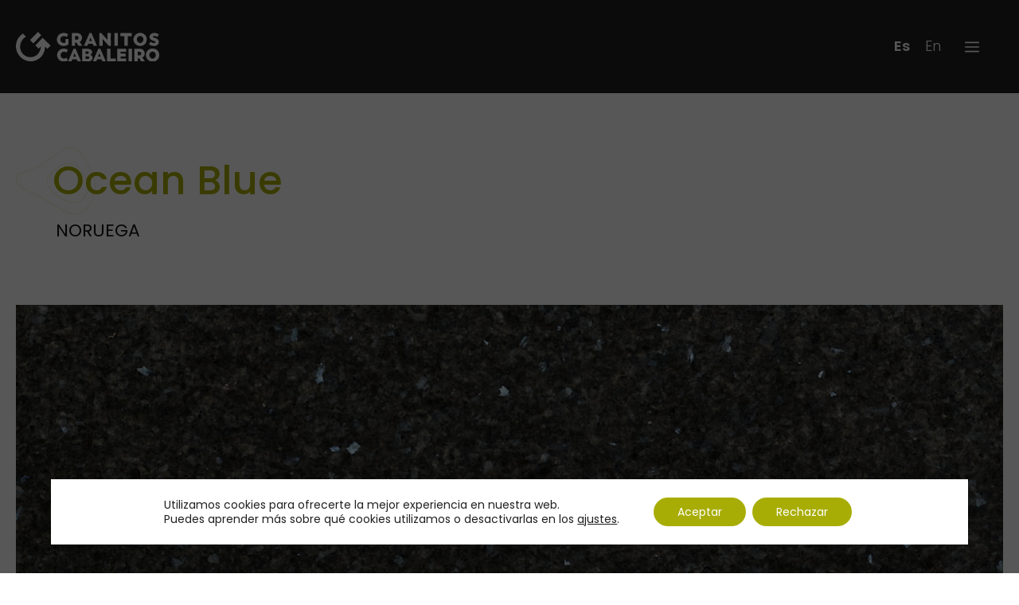

--- FILE ---
content_type: text/html; charset=UTF-8
request_url: https://granitoscabaleiro.com/producto/ocean-blue/
body_size: 23860
content:
<!DOCTYPE html>
<html lang="es-ES">
<head>
	<meta charset="UTF-8">
	<meta name='robots' content='index, follow, max-image-preview:large, max-snippet:-1, max-video-preview:-1' />
<link rel="alternate" href="https://granitoscabaleiro.com/producto/ocean-blue/" hreflang="es" />
<link rel="alternate" href="https://granitoscabaleiro.com/en/producto/ocean-blue/" hreflang="en" />
<meta name="viewport" content="width=device-width, initial-scale=1">
	<!-- This site is optimized with the Yoast SEO plugin v19.13 - https://yoast.com/wordpress/plugins/seo/ -->
	<title>Ocean Blue &raquo; Granitos Cabaleiro</title>
	<link rel="canonical" href="https://granitoscabaleiro.com/producto/ocean-blue/" />
	<meta property="og:locale" content="es_ES" />
	<meta property="og:locale:alternate" content="en_GB" />
	<meta property="og:type" content="article" />
	<meta property="og:title" content="Ocean Blue &raquo; Granitos Cabaleiro" />
	<meta property="og:description" content="Acabados" />
	<meta property="og:url" content="https://granitoscabaleiro.com/producto/ocean-blue/" />
	<meta property="og:site_name" content="Granitos Cabaleiro" />
	<meta property="article:modified_time" content="2023-07-13T07:26:10+00:00" />
	<meta property="og:image" content="https://granitoscabaleiro.com/wp-content/uploads/2023/04/G_OCEAN-BLUE-D.jpg" />
	<meta property="og:image:width" content="2500" />
	<meta property="og:image:height" content="1250" />
	<meta property="og:image:type" content="image/jpeg" />
	<meta name="twitter:card" content="summary_large_image" />
	<meta name="twitter:label1" content="Tiempo de lectura" />
	<meta name="twitter:data1" content="4 minutos" />
	<script type="application/ld+json" class="yoast-schema-graph">{"@context":"https://schema.org","@graph":[{"@type":"WebPage","@id":"https://granitoscabaleiro.com/producto/ocean-blue/","url":"https://granitoscabaleiro.com/producto/ocean-blue/","name":"Ocean Blue &raquo; Granitos Cabaleiro","isPartOf":{"@id":"https://granitoscabaleiro.com/#website"},"primaryImageOfPage":{"@id":"https://granitoscabaleiro.com/producto/ocean-blue/#primaryimage"},"image":{"@id":"https://granitoscabaleiro.com/producto/ocean-blue/#primaryimage"},"thumbnailUrl":"https://granitoscabaleiro.com/wp-content/uploads/2023/04/G_OCEAN-BLUE-D.jpg","datePublished":"2023-04-20T08:16:09+00:00","dateModified":"2023-07-13T07:26:10+00:00","breadcrumb":{"@id":"https://granitoscabaleiro.com/producto/ocean-blue/#breadcrumb"},"inLanguage":"es","potentialAction":[{"@type":"ReadAction","target":["https://granitoscabaleiro.com/producto/ocean-blue/"]}]},{"@type":"ImageObject","inLanguage":"es","@id":"https://granitoscabaleiro.com/producto/ocean-blue/#primaryimage","url":"https://granitoscabaleiro.com/wp-content/uploads/2023/04/G_OCEAN-BLUE-D.jpg","contentUrl":"https://granitoscabaleiro.com/wp-content/uploads/2023/04/G_OCEAN-BLUE-D.jpg","width":2500,"height":1250},{"@type":"BreadcrumbList","@id":"https://granitoscabaleiro.com/producto/ocean-blue/#breadcrumb","itemListElement":[{"@type":"ListItem","position":1,"name":"Portada","item":"https://granitoscabaleiro.com/"},{"@type":"ListItem","position":2,"name":"Productos","item":"https://granitoscabaleiro.com/producto/"},{"@type":"ListItem","position":3,"name":"Ocean Blue"}]},{"@type":"WebSite","@id":"https://granitoscabaleiro.com/#website","url":"https://granitoscabaleiro.com/","name":"Granitos Cabaleiro","description":"Granitos Cabaleiro","publisher":{"@id":"https://granitoscabaleiro.com/#organization"},"potentialAction":[{"@type":"SearchAction","target":{"@type":"EntryPoint","urlTemplate":"https://granitoscabaleiro.com/?s={search_term_string}"},"query-input":"required name=search_term_string"}],"inLanguage":"es"},{"@type":"Organization","@id":"https://granitoscabaleiro.com/#organization","name":"Granitos Cabaleiro","url":"https://granitoscabaleiro.com/","logo":{"@type":"ImageObject","inLanguage":"es","@id":"https://granitoscabaleiro.com/#/schema/logo/image/","url":"https://granitoscabaleiro.com/wp-content/uploads/2021/08/logo_granitos-cabaleiro.svg","contentUrl":"https://granitoscabaleiro.com/wp-content/uploads/2021/08/logo_granitos-cabaleiro.svg","width":62,"height":12,"caption":"Granitos Cabaleiro"},"image":{"@id":"https://granitoscabaleiro.com/#/schema/logo/image/"}}]}</script>
	<!-- / Yoast SEO plugin. -->


<link href='https://fonts.gstatic.com' crossorigin rel='preconnect' />
<link href='https://fonts.googleapis.com' crossorigin rel='preconnect' />
<link rel="alternate" type="application/rss+xml" title="Granitos Cabaleiro &raquo; Feed" href="https://granitoscabaleiro.com/feed/" />
<link rel="alternate" type="application/rss+xml" title="Granitos Cabaleiro &raquo; Feed de los comentarios" href="https://granitoscabaleiro.com/comments/feed/" />
<script>
window._wpemojiSettings = {"baseUrl":"https:\/\/s.w.org\/images\/core\/emoji\/14.0.0\/72x72\/","ext":".png","svgUrl":"https:\/\/s.w.org\/images\/core\/emoji\/14.0.0\/svg\/","svgExt":".svg","source":{"concatemoji":"https:\/\/granitoscabaleiro.com\/wp-includes\/js\/wp-emoji-release.min.js?ver=6.1.7"}};
/*! This file is auto-generated */
!function(e,a,t){var n,r,o,i=a.createElement("canvas"),p=i.getContext&&i.getContext("2d");function s(e,t){var a=String.fromCharCode,e=(p.clearRect(0,0,i.width,i.height),p.fillText(a.apply(this,e),0,0),i.toDataURL());return p.clearRect(0,0,i.width,i.height),p.fillText(a.apply(this,t),0,0),e===i.toDataURL()}function c(e){var t=a.createElement("script");t.src=e,t.defer=t.type="text/javascript",a.getElementsByTagName("head")[0].appendChild(t)}for(o=Array("flag","emoji"),t.supports={everything:!0,everythingExceptFlag:!0},r=0;r<o.length;r++)t.supports[o[r]]=function(e){if(p&&p.fillText)switch(p.textBaseline="top",p.font="600 32px Arial",e){case"flag":return s([127987,65039,8205,9895,65039],[127987,65039,8203,9895,65039])?!1:!s([55356,56826,55356,56819],[55356,56826,8203,55356,56819])&&!s([55356,57332,56128,56423,56128,56418,56128,56421,56128,56430,56128,56423,56128,56447],[55356,57332,8203,56128,56423,8203,56128,56418,8203,56128,56421,8203,56128,56430,8203,56128,56423,8203,56128,56447]);case"emoji":return!s([129777,127995,8205,129778,127999],[129777,127995,8203,129778,127999])}return!1}(o[r]),t.supports.everything=t.supports.everything&&t.supports[o[r]],"flag"!==o[r]&&(t.supports.everythingExceptFlag=t.supports.everythingExceptFlag&&t.supports[o[r]]);t.supports.everythingExceptFlag=t.supports.everythingExceptFlag&&!t.supports.flag,t.DOMReady=!1,t.readyCallback=function(){t.DOMReady=!0},t.supports.everything||(n=function(){t.readyCallback()},a.addEventListener?(a.addEventListener("DOMContentLoaded",n,!1),e.addEventListener("load",n,!1)):(e.attachEvent("onload",n),a.attachEvent("onreadystatechange",function(){"complete"===a.readyState&&t.readyCallback()})),(e=t.source||{}).concatemoji?c(e.concatemoji):e.wpemoji&&e.twemoji&&(c(e.twemoji),c(e.wpemoji)))}(window,document,window._wpemojiSettings);
</script>
<style>
img.wp-smiley,
img.emoji {
	display: inline !important;
	border: none !important;
	box-shadow: none !important;
	height: 1em !important;
	width: 1em !important;
	margin: 0 0.07em !important;
	vertical-align: -0.1em !important;
	background: none !important;
	padding: 0 !important;
}
</style>
	<link rel='stylesheet' id='generate-fonts-css' href='//fonts.googleapis.com/css?family=Poppins:300,regular,500,600,700' media='all' />
<link rel='stylesheet' id='wp-block-library-css' href='https://granitoscabaleiro.com/wp-includes/css/dist/block-library/style.min.css?ver=6.1.7' media='all' />
<link rel='stylesheet' id='fontawesome-free-css' href='https://granitoscabaleiro.com/wp-content/plugins/getwid/vendors/fontawesome-free/css/all.min.css?ver=5.5.0' media='all' />
<link rel='stylesheet' id='slick-css' href='https://granitoscabaleiro.com/wp-content/plugins/getwid/vendors/slick/slick/slick.min.css?ver=1.9.0' media='all' />
<link rel='stylesheet' id='slick-theme-css' href='https://granitoscabaleiro.com/wp-content/plugins/getwid/vendors/slick/slick/slick-theme.min.css?ver=1.9.0' media='all' />
<link rel='stylesheet' id='getwid-blocks-css' href='https://granitoscabaleiro.com/wp-content/plugins/getwid/assets/css/blocks.style.css?ver=1.8.5' media='all' />
<style id='getwid-blocks-inline-css'>
.wp-block-getwid-section .wp-block-getwid-section__wrapper .wp-block-getwid-section__inner-wrapper{max-width: 1400px;}
</style>
<link rel='stylesheet' id='classic-theme-styles-css' href='https://granitoscabaleiro.com/wp-includes/css/classic-themes.min.css?ver=1' media='all' />
<style id='global-styles-inline-css'>
body{--wp--preset--color--black: #000000;--wp--preset--color--cyan-bluish-gray: #abb8c3;--wp--preset--color--white: #ffffff;--wp--preset--color--pale-pink: #f78da7;--wp--preset--color--vivid-red: #cf2e2e;--wp--preset--color--luminous-vivid-orange: #ff6900;--wp--preset--color--luminous-vivid-amber: #fcb900;--wp--preset--color--light-green-cyan: #7bdcb5;--wp--preset--color--vivid-green-cyan: #00d084;--wp--preset--color--pale-cyan-blue: #8ed1fc;--wp--preset--color--vivid-cyan-blue: #0693e3;--wp--preset--color--vivid-purple: #9b51e0;--wp--preset--color--contrast: var(--contrast);--wp--preset--color--contrast-2: var(--contrast-2);--wp--preset--color--contrast-3: var(--contrast-3);--wp--preset--color--base: var(--base);--wp--preset--color--base-2: var(--base-2);--wp--preset--color--base-3: var(--base-3);--wp--preset--color--accent: var(--accent);--wp--preset--gradient--vivid-cyan-blue-to-vivid-purple: linear-gradient(135deg,rgba(6,147,227,1) 0%,rgb(155,81,224) 100%);--wp--preset--gradient--light-green-cyan-to-vivid-green-cyan: linear-gradient(135deg,rgb(122,220,180) 0%,rgb(0,208,130) 100%);--wp--preset--gradient--luminous-vivid-amber-to-luminous-vivid-orange: linear-gradient(135deg,rgba(252,185,0,1) 0%,rgba(255,105,0,1) 100%);--wp--preset--gradient--luminous-vivid-orange-to-vivid-red: linear-gradient(135deg,rgba(255,105,0,1) 0%,rgb(207,46,46) 100%);--wp--preset--gradient--very-light-gray-to-cyan-bluish-gray: linear-gradient(135deg,rgb(238,238,238) 0%,rgb(169,184,195) 100%);--wp--preset--gradient--cool-to-warm-spectrum: linear-gradient(135deg,rgb(74,234,220) 0%,rgb(151,120,209) 20%,rgb(207,42,186) 40%,rgb(238,44,130) 60%,rgb(251,105,98) 80%,rgb(254,248,76) 100%);--wp--preset--gradient--blush-light-purple: linear-gradient(135deg,rgb(255,206,236) 0%,rgb(152,150,240) 100%);--wp--preset--gradient--blush-bordeaux: linear-gradient(135deg,rgb(254,205,165) 0%,rgb(254,45,45) 50%,rgb(107,0,62) 100%);--wp--preset--gradient--luminous-dusk: linear-gradient(135deg,rgb(255,203,112) 0%,rgb(199,81,192) 50%,rgb(65,88,208) 100%);--wp--preset--gradient--pale-ocean: linear-gradient(135deg,rgb(255,245,203) 0%,rgb(182,227,212) 50%,rgb(51,167,181) 100%);--wp--preset--gradient--electric-grass: linear-gradient(135deg,rgb(202,248,128) 0%,rgb(113,206,126) 100%);--wp--preset--gradient--midnight: linear-gradient(135deg,rgb(2,3,129) 0%,rgb(40,116,252) 100%);--wp--preset--duotone--dark-grayscale: url('#wp-duotone-dark-grayscale');--wp--preset--duotone--grayscale: url('#wp-duotone-grayscale');--wp--preset--duotone--purple-yellow: url('#wp-duotone-purple-yellow');--wp--preset--duotone--blue-red: url('#wp-duotone-blue-red');--wp--preset--duotone--midnight: url('#wp-duotone-midnight');--wp--preset--duotone--magenta-yellow: url('#wp-duotone-magenta-yellow');--wp--preset--duotone--purple-green: url('#wp-duotone-purple-green');--wp--preset--duotone--blue-orange: url('#wp-duotone-blue-orange');--wp--preset--font-size--small: 12px;--wp--preset--font-size--medium: 20px;--wp--preset--font-size--large: 20px;--wp--preset--font-size--x-large: 42px;--wp--preset--font-size--normal: 16px;--wp--preset--spacing--20: 0.44rem;--wp--preset--spacing--30: 0.67rem;--wp--preset--spacing--40: 1rem;--wp--preset--spacing--50: 1.5rem;--wp--preset--spacing--60: 2.25rem;--wp--preset--spacing--70: 3.38rem;--wp--preset--spacing--80: 5.06rem;}:where(.is-layout-flex){gap: 0.5em;}body .is-layout-flow > .alignleft{float: left;margin-inline-start: 0;margin-inline-end: 2em;}body .is-layout-flow > .alignright{float: right;margin-inline-start: 2em;margin-inline-end: 0;}body .is-layout-flow > .aligncenter{margin-left: auto !important;margin-right: auto !important;}body .is-layout-constrained > .alignleft{float: left;margin-inline-start: 0;margin-inline-end: 2em;}body .is-layout-constrained > .alignright{float: right;margin-inline-start: 2em;margin-inline-end: 0;}body .is-layout-constrained > .aligncenter{margin-left: auto !important;margin-right: auto !important;}body .is-layout-constrained > :where(:not(.alignleft):not(.alignright):not(.alignfull)){max-width: var(--wp--style--global--content-size);margin-left: auto !important;margin-right: auto !important;}body .is-layout-constrained > .alignwide{max-width: var(--wp--style--global--wide-size);}body .is-layout-flex{display: flex;}body .is-layout-flex{flex-wrap: wrap;align-items: center;}body .is-layout-flex > *{margin: 0;}:where(.wp-block-columns.is-layout-flex){gap: 2em;}.has-black-color{color: var(--wp--preset--color--black) !important;}.has-cyan-bluish-gray-color{color: var(--wp--preset--color--cyan-bluish-gray) !important;}.has-white-color{color: var(--wp--preset--color--white) !important;}.has-pale-pink-color{color: var(--wp--preset--color--pale-pink) !important;}.has-vivid-red-color{color: var(--wp--preset--color--vivid-red) !important;}.has-luminous-vivid-orange-color{color: var(--wp--preset--color--luminous-vivid-orange) !important;}.has-luminous-vivid-amber-color{color: var(--wp--preset--color--luminous-vivid-amber) !important;}.has-light-green-cyan-color{color: var(--wp--preset--color--light-green-cyan) !important;}.has-vivid-green-cyan-color{color: var(--wp--preset--color--vivid-green-cyan) !important;}.has-pale-cyan-blue-color{color: var(--wp--preset--color--pale-cyan-blue) !important;}.has-vivid-cyan-blue-color{color: var(--wp--preset--color--vivid-cyan-blue) !important;}.has-vivid-purple-color{color: var(--wp--preset--color--vivid-purple) !important;}.has-black-background-color{background-color: var(--wp--preset--color--black) !important;}.has-cyan-bluish-gray-background-color{background-color: var(--wp--preset--color--cyan-bluish-gray) !important;}.has-white-background-color{background-color: var(--wp--preset--color--white) !important;}.has-pale-pink-background-color{background-color: var(--wp--preset--color--pale-pink) !important;}.has-vivid-red-background-color{background-color: var(--wp--preset--color--vivid-red) !important;}.has-luminous-vivid-orange-background-color{background-color: var(--wp--preset--color--luminous-vivid-orange) !important;}.has-luminous-vivid-amber-background-color{background-color: var(--wp--preset--color--luminous-vivid-amber) !important;}.has-light-green-cyan-background-color{background-color: var(--wp--preset--color--light-green-cyan) !important;}.has-vivid-green-cyan-background-color{background-color: var(--wp--preset--color--vivid-green-cyan) !important;}.has-pale-cyan-blue-background-color{background-color: var(--wp--preset--color--pale-cyan-blue) !important;}.has-vivid-cyan-blue-background-color{background-color: var(--wp--preset--color--vivid-cyan-blue) !important;}.has-vivid-purple-background-color{background-color: var(--wp--preset--color--vivid-purple) !important;}.has-black-border-color{border-color: var(--wp--preset--color--black) !important;}.has-cyan-bluish-gray-border-color{border-color: var(--wp--preset--color--cyan-bluish-gray) !important;}.has-white-border-color{border-color: var(--wp--preset--color--white) !important;}.has-pale-pink-border-color{border-color: var(--wp--preset--color--pale-pink) !important;}.has-vivid-red-border-color{border-color: var(--wp--preset--color--vivid-red) !important;}.has-luminous-vivid-orange-border-color{border-color: var(--wp--preset--color--luminous-vivid-orange) !important;}.has-luminous-vivid-amber-border-color{border-color: var(--wp--preset--color--luminous-vivid-amber) !important;}.has-light-green-cyan-border-color{border-color: var(--wp--preset--color--light-green-cyan) !important;}.has-vivid-green-cyan-border-color{border-color: var(--wp--preset--color--vivid-green-cyan) !important;}.has-pale-cyan-blue-border-color{border-color: var(--wp--preset--color--pale-cyan-blue) !important;}.has-vivid-cyan-blue-border-color{border-color: var(--wp--preset--color--vivid-cyan-blue) !important;}.has-vivid-purple-border-color{border-color: var(--wp--preset--color--vivid-purple) !important;}.has-vivid-cyan-blue-to-vivid-purple-gradient-background{background: var(--wp--preset--gradient--vivid-cyan-blue-to-vivid-purple) !important;}.has-light-green-cyan-to-vivid-green-cyan-gradient-background{background: var(--wp--preset--gradient--light-green-cyan-to-vivid-green-cyan) !important;}.has-luminous-vivid-amber-to-luminous-vivid-orange-gradient-background{background: var(--wp--preset--gradient--luminous-vivid-amber-to-luminous-vivid-orange) !important;}.has-luminous-vivid-orange-to-vivid-red-gradient-background{background: var(--wp--preset--gradient--luminous-vivid-orange-to-vivid-red) !important;}.has-very-light-gray-to-cyan-bluish-gray-gradient-background{background: var(--wp--preset--gradient--very-light-gray-to-cyan-bluish-gray) !important;}.has-cool-to-warm-spectrum-gradient-background{background: var(--wp--preset--gradient--cool-to-warm-spectrum) !important;}.has-blush-light-purple-gradient-background{background: var(--wp--preset--gradient--blush-light-purple) !important;}.has-blush-bordeaux-gradient-background{background: var(--wp--preset--gradient--blush-bordeaux) !important;}.has-luminous-dusk-gradient-background{background: var(--wp--preset--gradient--luminous-dusk) !important;}.has-pale-ocean-gradient-background{background: var(--wp--preset--gradient--pale-ocean) !important;}.has-electric-grass-gradient-background{background: var(--wp--preset--gradient--electric-grass) !important;}.has-midnight-gradient-background{background: var(--wp--preset--gradient--midnight) !important;}.has-small-font-size{font-size: var(--wp--preset--font-size--small) !important;}.has-medium-font-size{font-size: var(--wp--preset--font-size--medium) !important;}.has-large-font-size{font-size: var(--wp--preset--font-size--large) !important;}.has-x-large-font-size{font-size: var(--wp--preset--font-size--x-large) !important;}
.wp-block-navigation a:where(:not(.wp-element-button)){color: inherit;}
:where(.wp-block-columns.is-layout-flex){gap: 2em;}
.wp-block-pullquote{font-size: 1.5em;line-height: 1.6;}
</style>
<link rel='stylesheet' id='lbwps-styles-photoswipe5-main-css' href='https://granitoscabaleiro.com/wp-content/plugins/lightbox-photoswipe/assets/ps5/styles/main.css?ver=5.0.30' media='all' />
<link rel='stylesheet' id='awsm-team-css' href='https://granitoscabaleiro.com/wp-content/plugins/awsm-team/css/team.min.css?ver=1.3.2' media='all' />
<link rel='stylesheet' id='generate-style-css' href='https://granitoscabaleiro.com/wp-content/themes/generatepress/assets/css/main.min.css?ver=3.2.4' media='all' />
<style id='generate-style-inline-css'>
.generate-page-header, .page-header-image, .page-header-image-single {display:none}
.is-right-sidebar{width:30%;}.is-left-sidebar{width:30%;}.site-content .content-area{width:100%;}@media (max-width: 768px){.main-navigation .menu-toggle,.sidebar-nav-mobile:not(#sticky-placeholder){display:block;}.main-navigation ul,.gen-sidebar-nav,.main-navigation:not(.slideout-navigation):not(.toggled) .main-nav > ul,.has-inline-mobile-toggle #site-navigation .inside-navigation > *:not(.navigation-search):not(.main-nav){display:none;}.nav-align-right .inside-navigation,.nav-align-center .inside-navigation{justify-content:space-between;}.has-inline-mobile-toggle .mobile-menu-control-wrapper{display:flex;flex-wrap:wrap;}.has-inline-mobile-toggle .inside-header{flex-direction:row;text-align:left;flex-wrap:wrap;}.has-inline-mobile-toggle .header-widget,.has-inline-mobile-toggle #site-navigation{flex-basis:100%;}.nav-float-left .has-inline-mobile-toggle #site-navigation{order:10;}}
.dynamic-author-image-rounded{border-radius:100%;}.dynamic-featured-image, .dynamic-author-image{vertical-align:middle;}.one-container.blog .dynamic-content-template:not(:last-child), .one-container.archive .dynamic-content-template:not(:last-child){padding-bottom:0px;}.dynamic-entry-excerpt > p:last-child{margin-bottom:0px;}
.page-hero .inside-page-hero.grid-container{max-width:calc(1400px - 0px - 0px);}.inside-page-hero > *:last-child{margin-bottom:0px;}.page-hero{padding-top:160px;}.header-wrap{position:absolute;left:0px;right:0px;z-index:10;}.header-wrap .site-header{background:#0a0a0a;}.site-logo:not(.page-hero-logo){display:none;}
</style>
<style id='generateblocks-inline-css'>
.gb-container .wp-block-image img{vertical-align:middle;}.gb-container .gb-shape{position:absolute;overflow:hidden;pointer-events:none;line-height:0;}.gb-container .gb-shape svg{fill:currentColor;}.gb-container-a809ed26{margin-top:60px;margin-bottom:60px;}.gb-container-a809ed26 > .gb-inside-container{padding:0 20px;max-width:1400px;margin-left:auto;margin-right:auto;}.gb-container-b9844bb8 > .gb-inside-container{padding:0;}.gb-grid-wrapper > .gb-grid-column-b9844bb8{width:33.33%;}.gb-container-08de4949 > .gb-inside-container{padding:0;}.gb-grid-wrapper > .gb-grid-column-08de4949{width:66.66%;}.gb-container-f5b34e0a{margin-bottom:100px;}.gb-container-f5b34e0a > .gb-inside-container{padding:0 20px;max-width:1400px;margin-left:auto;margin-right:auto;}.gb-container-da66ed88{margin-bottom:100px;}.gb-container-da66ed88 > .gb-inside-container{padding:0 20px;max-width:1400px;margin-left:auto;margin-right:auto;}.gb-container-39c504f5 > .gb-inside-container{padding:0;}.gb-grid-wrapper > .gb-grid-column-39c504f5{width:50%;}.gb-container-b223d55f > .gb-inside-container{padding:0;}.gb-grid-wrapper > .gb-grid-column-b223d55f{width:33.33%;}.gb-container-0c712393 > .gb-inside-container{padding:0;}.gb-grid-wrapper > .gb-grid-column-0c712393{width:33.33%;}.gb-container-16ed7d51 > .gb-inside-container{padding:0;}.gb-grid-wrapper > .gb-grid-column-16ed7d51{width:33.33%;}.gb-container-19c0cfb8 > .gb-inside-container{padding:0;}.gb-grid-wrapper > .gb-grid-column-19c0cfb8{width:33.33%;}.gb-container-0318f233 > .gb-inside-container{padding:0;}.gb-grid-wrapper > .gb-grid-column-0318f233{width:33.33%;}.gb-container-55ea6425{background-color:#000000;position:relative;}.gb-container-55ea6425 > .gb-inside-container{padding:0;}.gb-grid-wrapper > .gb-grid-column-55ea6425{width:33.33%;}.gb-grid-wrapper > .gb-grid-column-55ea6425 > .gb-container{justify-content:center;}.gb-container-55ea6425:hover{background-color:#a8ad05;}.gb-container-22684e56 > .gb-inside-container{padding:0;}.gb-grid-wrapper > .gb-grid-column-22684e56{width:50%;}.gb-container-ba141462{margin-bottom:100px;}.gb-container-ba141462 > .gb-inside-container{padding:0;max-width:1400px;margin-left:auto;margin-right:auto;}.gb-container-61af5651 > .gb-inside-container{padding:0;}.gb-grid-wrapper > .gb-grid-column-61af5651{width:33.33%;}.gb-container-4bb17aca > .gb-inside-container{padding:0;}.gb-grid-wrapper > .gb-grid-column-4bb17aca{width:33.33%;}.gb-container-94be6bc9 > .gb-inside-container{padding:0;}.gb-grid-wrapper > .gb-grid-column-94be6bc9{width:33.33%;}.gb-container-d49663eb{background-color:#dcdcdc;background-image:url(https://granitoscabaleiro.com/wp-content/uploads/2021/09/fondo-galeria-ficha-granitos.svg);background-repeat:no-repeat;background-position:left bottom;background-size:contain;}.gb-container-d49663eb > .gb-inside-container{padding:0;}.gb-container-d49663eb.gb-has-dynamic-bg{background-image:var(--background-url);}.gb-container-d49663eb.gb-no-dynamic-bg{background-image:none;}.gb-container-bbccee46 > .gb-inside-container{padding:0 0 0 20px;}.gb-grid-wrapper > .gb-grid-column-bbccee46{width:50%;}.gb-grid-wrapper > .gb-grid-column-bbccee46 > .gb-container{justify-content:center;}.gb-container-c6d85411 > .gb-inside-container{padding:0;}.gb-grid-wrapper > .gb-grid-column-c6d85411{width:50%;}.gb-container-99d58fc4 > .gb-inside-container{padding:0 20px 50px;max-width:1400px;margin-left:auto;margin-right:auto;}.gb-container-4d3dc7e3{text-align:left;}.gb-container-4d3dc7e3 > .gb-inside-container{padding:0;}.gb-grid-wrapper > .gb-grid-column-4d3dc7e3{width:33.33%;}.gb-grid-wrapper > .gb-grid-column-4d3dc7e3 > .gb-container{justify-content:flex-end;}.gb-container-04e1cd1e > .gb-inside-container{padding:0;}.gb-grid-wrapper > .gb-grid-column-04e1cd1e{width:33.33%;}.gb-container-d5e0b532{margin:0 0 50px;background-color:#111111;}.gb-container-d5e0b532 > .gb-inside-container{padding:40px;max-width:1400px;margin-left:auto;margin-right:auto;}.gb-container-b92db284 > .gb-inside-container{padding:40px 0;max-width:1400px;margin-left:auto;margin-right:auto;}.gb-container-79f395d2{margin:0 0 50px;background-color:#111111;}.gb-container-79f395d2 > .gb-inside-container{padding:40px;max-width:1400px;margin-left:auto;margin-right:auto;}.gb-container-96635855 > .gb-inside-container{padding:40px 0;max-width:1400px;margin-left:auto;margin-right:auto;}.gb-container-1857ad3c{background-color:#111111;color:#FFFFFF;}.gb-container-1857ad3c > .gb-inside-container{padding:0;}.gb-container-e013f01c > .gb-inside-container{padding:90px 0 0 20px;}.gb-grid-wrapper > .gb-grid-column-e013f01c{width:30%;}.gb-container-75398500 > .gb-inside-container{padding:90px 0 0;}.gb-grid-wrapper > .gb-grid-column-75398500{width:30%;}.gb-container-cfff22dc > .gb-inside-container{padding:0;}.gb-grid-wrapper > .gb-grid-column-cfff22dc{width:40%;}.gb-container-418824fb > .gb-inside-container{padding:30px 40px;max-width:1400px;margin-left:auto;margin-right:auto;}.gb-container-5d4b9d12{background-color:#cf035c;text-align:center;}.gb-container-5d4b9d12 > .gb-inside-container{padding:30px 40px 10px;max-width:1400px;margin-left:auto;margin-right:auto;}.gb-container-6ee3ae67{background-color:#111111;}.gb-container-6ee3ae67 > .gb-inside-container{padding:20px 40px 10px;max-width:1400px;margin-left:auto;margin-right:auto;}.gb-grid-wrapper{display:flex;flex-wrap:wrap;}.gb-grid-wrapper > .gb-grid-column > .gb-container{display:flex;flex-direction:column;height:100%;}.gb-grid-column{box-sizing:border-box;}.gb-grid-wrapper .wp-block-image{margin-bottom:0;}.gb-grid-wrapper-80fc2652{align-items:center;margin-left:-30px;}.gb-grid-wrapper-80fc2652 > .gb-grid-column{padding-left:30px;}.gb-grid-wrapper-50faeaf7{margin-left:-30px;}.gb-grid-wrapper-50faeaf7 > .gb-grid-column{padding-left:30px;}.gb-grid-wrapper-fe4fe6b5{margin-left:-43px;}.gb-grid-wrapper-fe4fe6b5 > .gb-grid-column{padding-left:43px;padding-bottom:20px;}.gb-grid-wrapper-a299a718{margin-left:-30px;}.gb-grid-wrapper-a299a718 > .gb-grid-column{padding-left:30px;}.gb-grid-wrapper-cc495d94{margin-left:-70px;}.gb-grid-wrapper-cc495d94 > .gb-grid-column{padding-left:70px;}.gb-grid-wrapper-0feed0b5{align-items:center;margin-left:-30px;}.gb-grid-wrapper-0feed0b5 > .gb-grid-column{padding-left:30px;}.gb-grid-wrapper-9d91fc66{margin-left:-100px;}.gb-grid-wrapper-9d91fc66 > .gb-grid-column{padding-left:100px;}.gb-icon{display:inline-flex;line-height:0;}.gb-icon svg{height:1em;width:1em;fill:currentColor;}.gb-highlight{background:none;color:unset;}h1.gb-headline-5ca4249d{font-size:50px;margin-right:0;margin-bottom:0;display:flex;align-items:center;}h1.gb-headline-5ca4249d .gb-icon{padding-right:10px;}h1.gb-headline-5ca4249d .gb-icon svg{width:100px;height:100px;}h3.gb-headline-cc709fc9{font-size:22px;text-transform:uppercase;padding-left:50px;}h3.gb-headline-24dcc88a{font-size:22px;padding-left:50px;}p.gb-headline-00b3d218{font-weight:500;padding-top:10px;padding-bottom:10px;margin-right:100px;margin-bottom:0;border-top-style: solid;border-top-width:2px;border-bottom-style: solid;border-bottom-width:2px;border-color:#00544d;}p.gb-headline-6196bc44{font-weight:500;padding-top:10px;padding-bottom:10px;margin-right:100px;margin-bottom:0;border-top-style: solid;border-top-width:0;border-bottom-style: solid;border-bottom-width:2px;border-color:#00544d;}p.gb-headline-cd664062{font-weight:500;padding-top:10px;padding-bottom:10px;margin-right:100px;margin-bottom:0;border-top-style: solid;border-top-width:0;border-bottom-style: solid;border-bottom-width:2px;border-color:#00544d;}p.gb-headline-33189e47{font-weight:500;padding-top:10px;padding-bottom:10px;margin-right:100px;margin-bottom:0;border-top-style: solid;border-top-width:0;border-bottom-style: solid;border-bottom-width:2px;border-color:#00544d;}p.gb-headline-524f2ab5{padding-top:5px;padding-right:15px;padding-bottom:5px;margin-bottom:0;border-bottom-style: solid;border-bottom-width:2px;border-color:#00544d;display:flex;align-items:center;}p.gb-headline-524f2ab5 a{color:#000000;}p.gb-headline-524f2ab5 a:hover{color:#a8ad05;}p.gb-headline-524f2ab5 .gb-icon{padding-right:0;}p.gb-headline-524f2ab5 .gb-icon svg{width:14px;height:14px;}p.gb-headline-dbe41f17{padding-top:5px;padding-right:15px;padding-bottom:5px;margin-bottom:0;border-bottom-style: solid;border-bottom-width:2px;border-color:#00544d;display:flex;align-items:center;}p.gb-headline-dbe41f17 a{color:#000000;}p.gb-headline-dbe41f17 a:hover{color:#a8ad05;}p.gb-headline-dbe41f17 .gb-icon{padding-right:0;}p.gb-headline-dbe41f17 .gb-icon svg{width:14px;height:14px;}p.gb-headline-adba03f3{padding-top:5px;padding-right:15px;padding-bottom:5px;margin-bottom:0;border-bottom-style: solid;border-bottom-width:2px;border-color:#00544d;display:flex;align-items:center;}p.gb-headline-adba03f3 a{color:#000000;}p.gb-headline-adba03f3 a:hover{color:#a8ad05;}p.gb-headline-adba03f3 .gb-icon{padding-right:0;}p.gb-headline-adba03f3 .gb-icon svg{width:14px;height:14px;}p.gb-headline-e683cca9{padding-top:5px;padding-right:15px;padding-bottom:5px;margin-bottom:0;border-bottom-style: solid;border-bottom-width:2px;border-color:#00544d;display:flex;align-items:center;}p.gb-headline-e683cca9 a{color:#000000;}p.gb-headline-e683cca9 a:hover{color:#a8ad05;}p.gb-headline-e683cca9 .gb-icon{padding-right:0;}p.gb-headline-e683cca9 .gb-icon svg{width:14px;height:14px;}p.gb-headline-0f88fcf0{padding-top:5px;padding-right:15px;padding-bottom:5px;margin-bottom:0;border-bottom-style: solid;border-bottom-width:2px;border-color:#00544d;display:flex;align-items:center;}p.gb-headline-0f88fcf0 a{color:#000000;}p.gb-headline-0f88fcf0 a:hover{color:#a8ad05;}p.gb-headline-0f88fcf0 .gb-icon{padding-right:0;}p.gb-headline-0f88fcf0 .gb-icon svg{width:14px;height:14px;}h3.gb-headline-2c9b8937{text-align:center;color:#FFFFFF;background-color:#111111;font-size:36px;font-weight:500;padding-top:20px;padding-bottom:20px;margin-bottom:50px;}h3.gb-headline-6dcb3aba{font-weight:500;padding-top:0;padding-bottom:0;margin-top:30px;margin-bottom:25px;}p.gb-headline-ccce5394{margin-bottom:19px;}p.gb-headline-8ff7a709{padding-top:5px;padding-right:15px;padding-bottom:5px;margin-bottom:0;border-bottom-style: solid;border-bottom-width:2px;border-color:#00544d;display:flex;align-items:center;}p.gb-headline-8ff7a709 a{color:#000000;}p.gb-headline-8ff7a709 .gb-icon{padding-right:0;}p.gb-headline-8ff7a709 .gb-icon svg{width:14px;height:14px;}h3.gb-headline-01e18be4{font-weight:500;padding-top:0;padding-bottom:0;margin-top:30px;margin-bottom:25px;}p.gb-headline-d08814a2{margin-bottom:60px;}p.gb-headline-9a6e60ac{padding-top:5px;padding-right:15px;padding-bottom:5px;margin-bottom:0;border-bottom-style: solid;border-bottom-width:2px;border-color:#00544d;display:flex;align-items:center;}p.gb-headline-9a6e60ac a{color:#000000;}p.gb-headline-9a6e60ac .gb-icon{padding-right:0;}p.gb-headline-9a6e60ac .gb-icon svg{width:14px;height:14px;}h3.gb-headline-b37b1d6e{font-weight:500;padding-top:0;padding-bottom:0;margin-top:30px;margin-bottom:25px;}p.gb-headline-19790d49{margin-bottom:16px;}p.gb-headline-c45321ec{padding-top:5px;padding-right:15px;padding-bottom:5px;margin-bottom:0;border-bottom-style: solid;border-bottom-width:2px;border-color:#00544d;display:flex;align-items:center;}p.gb-headline-c45321ec a{color:#000000;}p.gb-headline-c45321ec .gb-icon{padding-right:0;}p.gb-headline-c45321ec .gb-icon svg{width:14px;height:14px;}h2.gb-headline-90328e00{color:#000000;}p.gb-headline-993363cb{color:#000000;margin-bottom:5px;}p.gb-headline-993363cb a{color:#000000;}h3.gb-headline-d242160b{color:#FFFFFF;}h3.gb-headline-1ef355b8{color:#a8ad05;font-size:25px;margin-right:0;display:flex;align-items:center;}h3.gb-headline-1ef355b8 .gb-icon{padding-right:0;}h3.gb-headline-1ef355b8 .gb-icon svg{width:50px;height:50px;}h3.gb-headline-7cf6986a{color:#FFFFFF;}h3.gb-headline-cdb24fe5{color:#a8ad05;font-size:25px;margin-right:0;display:flex;align-items:center;}h3.gb-headline-cdb24fe5 .gb-icon{padding-right:0;}h3.gb-headline-cdb24fe5 .gb-icon svg{width:50px;height:50px;}p.gb-headline-abcba695{margin-top:45px;}h3.gb-headline-f6485aec{padding-bottom:15px;border-top-style: solid;border-top-width:0;border-bottom-style: solid;border-bottom-width:2px;border-color:#00544d;display:inline-block;}div.gb-headline-77ca94a1{color:#FFFFFF;margin-bottom:30px;display:flex;align-items:center;}div.gb-headline-77ca94a1 a{color:#FFFFFF;}div.gb-headline-77ca94a1 .gb-icon{padding-right:01em;}div.gb-headline-77ca94a1 .gb-icon svg{width:23px;height:23px;}div.gb-headline-cb4eb183{color:#FFFFFF;margin-bottom:30px;display:flex;align-items:center;}div.gb-headline-cb4eb183 a{color:#FFFFFF;}div.gb-headline-cb4eb183 .gb-icon{padding-right:01em;}div.gb-headline-cb4eb183 .gb-icon svg{width:23px;height:23px;}div.gb-headline-2326e124{color:#FFFFFF;margin-bottom:30px;display:flex;align-items:center;}div.gb-headline-2326e124 a{color:#FFFFFF;}div.gb-headline-2326e124 .gb-icon{padding-right:01em;}div.gb-headline-2326e124 .gb-icon svg{width:23px;height:23px;}div.gb-headline-bb64f1ba{color:#FFFFFF;display:flex;align-items:center;}div.gb-headline-bb64f1ba a{color:#FFFFFF;}div.gb-headline-bb64f1ba .gb-icon{padding-right:01em;}div.gb-headline-bb64f1ba .gb-icon svg{width:23px;height:23px;}h3.gb-headline-48ae844f{text-align:center;color:#ffffff;font-size:19px;line-height:1.3em;}h3.gb-headline-48ae844f a{color:#ffffff;}.gb-button-wrapper{display:flex;flex-wrap:wrap;align-items:flex-start;justify-content:flex-start;clear:both;}.gb-button-wrapper-d9b168ba{justify-content:center;}.gb-button-wrapper-746bd274{margin-bottom:80px;margin-left:60px;justify-content:center;}.gb-button-wrapper-082a2374{justify-content:flex-end;}.gb-button-wrapper-2faec3f5{justify-content:center;}.gb-button-wrapper-17a557bd{margin:0;justify-content:center;}.gb-button-wrapper .gb-button{display:inline-flex;align-items:center;justify-content:center;text-align:center;text-decoration:none;transition:.2s background-color ease-in-out, .2s color ease-in-out, .2s border-color ease-in-out, .2s opacity ease-in-out, .2s box-shadow ease-in-out;}.gb-button-wrapper .gb-button .gb-icon{align-items:center;}.gb-icon{display:inline-flex;line-height:0;}.gb-icon svg{height:1em;width:1em;fill:currentColor;}.gb-button-wrapper a.gb-button-7dad551f,.gb-button-wrapper a.gb-button-7dad551f:visited{color:#ffffff;padding:50px 40px;}.gb-button-wrapper a.gb-button-7dad551f:hover,.gb-button-wrapper a.gb-button-7dad551f:active,.gb-button-wrapper a.gb-button-7dad551f:focus{color:#ffffff;}.gb-button-wrapper a.gb-button-15010804,.gb-button-wrapper a.gb-button-15010804:visited{background-color:#000000;color:#ffffff;padding:15px 20px;margin-top:100px;}.gb-button-wrapper a.gb-button-15010804:hover,.gb-button-wrapper a.gb-button-15010804:active,.gb-button-wrapper a.gb-button-15010804:focus{background-color:#a8ad05;color:#ffffff;}.gb-button-wrapper a.gb-button-3d4464b5,.gb-button-wrapper a.gb-button-3d4464b5:visited{color:#000000;padding:0;}.gb-button-wrapper a.gb-button-3d4464b5:hover,.gb-button-wrapper a.gb-button-3d4464b5:active,.gb-button-wrapper a.gb-button-3d4464b5:focus{color:#000000;}.gb-button-wrapper .gb-button-95c779a6,.gb-button-wrapper .gb-button-95c779a6:visited{color:#000000;padding:0 20px;display:inline-flex;align-items:center;}.gb-button-wrapper .gb-button-95c779a6:hover,.gb-button-wrapper .gb-button-95c779a6:active,.gb-button-wrapper .gb-button-95c779a6:focus{background-color:#FFFFFF;color:#a8ad05;}.gb-button-95c779a6 .gb-icon{font-size:20px;}.gb-button-wrapper .gb-button-95c779a6:hover{transform:scale(1.1) perspective(1000px);}.gb-button-wrapper .gb-button-95c779a6{transition:all 0.5s ease ;}.gb-button-wrapper a.gb-button-e67184b6,.gb-button-wrapper a.gb-button-e67184b6:visited{background-color:#FFFFFF;color:#ffffff;padding:0 20px;display:inline-flex;align-items:center;}.gb-button-wrapper a.gb-button-e67184b6:hover,.gb-button-wrapper a.gb-button-e67184b6:active,.gb-button-wrapper a.gb-button-e67184b6:focus{background-color:#FFFFFF;color:#ffffff;}a.gb-button-e67184b6 .gb-icon{font-size:30px;}.gb-button-wrapper .gb-button-e67184b6:hover{transform:scale(1.1) perspective(1000px);}.gb-button-wrapper .gb-button-e67184b6{transition:all 0.5s ease ;}.gb-button-wrapper a.gb-button-f3988622,.gb-button-wrapper a.gb-button-f3988622:visited{background-color:#111111;color:#ffffff;font-size:13px;padding:0 20px;border-right-style: solid;border-right-width:1px;}.gb-button-wrapper a.gb-button-f3988622:hover,.gb-button-wrapper a.gb-button-f3988622:active,.gb-button-wrapper a.gb-button-f3988622:focus{background-color:#111111;color:#7d7d7d;}.gb-button-wrapper a.gb-button-882811c1,.gb-button-wrapper a.gb-button-882811c1:visited{background-color:#111111;color:#ffffff;font-size:13px;padding:0 20px;border-right-style: solid;border-right-width:1px;}.gb-button-wrapper a.gb-button-882811c1:hover,.gb-button-wrapper a.gb-button-882811c1:active,.gb-button-wrapper a.gb-button-882811c1:focus{background-color:#111111;color:#7d7d7d;}.gb-button-wrapper a.gb-button-9e5495e2,.gb-button-wrapper a.gb-button-9e5495e2:visited{background-color:#111111;color:#ffffff;font-size:13px;padding:0 20px;border-right-style: solid;border-right-width:1px;}.gb-button-wrapper a.gb-button-9e5495e2:hover,.gb-button-wrapper a.gb-button-9e5495e2:active,.gb-button-wrapper a.gb-button-9e5495e2:focus{background-color:#111111;color:#7d7d7d;}.gb-button-wrapper a.gb-button-1e1a0fb4,.gb-button-wrapper a.gb-button-1e1a0fb4:visited{background-color:#111111;color:#ffffff;font-size:13px;padding:0 20px;border-right-style: solid;border-right-width:0;}.gb-button-wrapper a.gb-button-1e1a0fb4:hover,.gb-button-wrapper a.gb-button-1e1a0fb4:active,.gb-button-wrapper a.gb-button-1e1a0fb4:focus{background-color:#111111;color:#7d7d7d;}.gb-block-image img{vertical-align:middle;}.gb-image-b69ad2ff{height:532px;}@media (min-width: 1025px) {h3.gb-headline-24dcc88a{display:none !important;}p.gb-headline-829005d0{display:none !important;}}@media (max-width: 1024px) {.gb-grid-wrapper > .gb-grid-column-b9844bb8{width:100%;}.gb-grid-wrapper > .gb-grid-column-08de4949{width:100%;}.gb-grid-wrapper > .gb-grid-column-b223d55f{width:50%;}.gb-grid-wrapper > .gb-grid-column-0c712393{width:50%;}.gb-grid-wrapper > .gb-grid-column-16ed7d51{width:50%;}.gb-grid-wrapper > .gb-grid-column-19c0cfb8{width:50%;}.gb-grid-wrapper > .gb-grid-column-0318f233{width:50%;}.gb-grid-wrapper > .gb-grid-column-55ea6425{width:50%;}.gb-container-ba141462 > .gb-inside-container{padding-right:20px;padding-left:20px;}.gb-container-bbccee46 > .gb-inside-container{padding-top:50px;padding-bottom:50px;}.gb-grid-wrapper > .gb-grid-column-bbccee46{width:100%;}.gb-grid-wrapper > .gb-grid-column-c6d85411{width:100%;}.gb-grid-wrapper > .gb-grid-column-4d3dc7e3{width:100%;}.gb-grid-wrapper > .gb-grid-column-04e1cd1e{width:100%;}.gb-grid-wrapper > .gb-grid-column-e013f01c{width:50%;}.gb-container-75398500 > .gb-inside-container{padding-bottom:40px;}.gb-grid-wrapper > .gb-grid-column-75398500{width:50%;}.gb-grid-wrapper > .gb-grid-column-cfff22dc{width:100%;}.gb-grid-wrapper-80fc2652 > .gb-grid-column{padding-bottom:30px;}.gb-grid-wrapper-0feed0b5 > .gb-grid-column{padding-bottom:30px;}.gb-grid-wrapper-9d91fc66 > .gb-grid-column{padding-bottom:0px;}p.gb-headline-829005d0{padding-right:40px;padding-left:40px;}p.gb-headline-00b3d218{margin-right:0;}p.gb-headline-6196bc44{margin-right:0;}p.gb-headline-cd664062{margin-right:0;}p.gb-headline-33189e47{margin-right:0;}p.gb-headline-993363cb{text-align:center;}h3.gb-headline-48ae844f{line-height:1.3em;}.gb-button-wrapper-6b800ec9{justify-content:center;}.gb-button-wrapper-082a2374{justify-content:center;}}@media (max-width: 1024px) and (min-width: 768px) {h3.gb-headline-24dcc88a{display:none !important;}p.gb-headline-829005d0{display:none !important;}}@media (max-width: 767px) {.gb-grid-wrapper > .gb-grid-column-b9844bb8{width:100%;}.gb-grid-wrapper > .gb-grid-column-08de4949{width:100%;}.gb-grid-wrapper > .gb-grid-column-39c504f5{width:100%;}.gb-grid-wrapper > .gb-grid-column-b223d55f{width:50%;}.gb-grid-wrapper > .gb-grid-column-0c712393{width:50%;}.gb-grid-wrapper > .gb-grid-column-16ed7d51{width:50%;}.gb-grid-wrapper > .gb-grid-column-19c0cfb8{width:50%;}.gb-grid-wrapper > .gb-grid-column-0318f233{width:50%;}.gb-grid-wrapper > .gb-grid-column-55ea6425{width:50%;}.gb-grid-wrapper > .gb-grid-column-22684e56{width:100%;}.gb-grid-wrapper > .gb-grid-column-61af5651{width:100%;}.gb-grid-wrapper > .gb-grid-column-4bb17aca{width:100%;}.gb-grid-wrapper > .gb-grid-column-94be6bc9{width:100%;}.gb-container-bbccee46 > .gb-inside-container{padding-top:40px;padding-bottom:40px;}.gb-grid-wrapper > .gb-grid-column-bbccee46{width:100%;}.gb-grid-wrapper > .gb-grid-column-c6d85411{width:100%;}.gb-container-99d58fc4 > .gb-inside-container{padding-bottom:0;}.gb-grid-wrapper > .gb-grid-column-4d3dc7e3{width:100%;}.gb-grid-wrapper > .gb-grid-column-04e1cd1e{width:100%;}.gb-container-e013f01c > .gb-inside-container{padding-right:20px;}.gb-grid-wrapper > .gb-grid-column-e013f01c{width:100%;}.gb-container-75398500 > .gb-inside-container{padding-right:20px;padding-left:20px;}.gb-grid-wrapper > .gb-grid-column-75398500{width:100%;}.gb-grid-wrapper > .gb-grid-column-cfff22dc{width:100%;}.gb-grid-wrapper-a299a718 > .gb-grid-column{padding-bottom:40px;}.gb-grid-wrapper-0feed0b5 > .gb-grid-column{padding-bottom:30px;}h3.gb-headline-24dcc88a{display:none !important;}p.gb-headline-829005d0{display:none !important;}.gb-button-wrapper-082a2374{justify-content:center;}}.gb-container-link{position:absolute;top:0;right:0;bottom:0;left:0;z-index:99;}a.gb-container{display: block;}
</style>
<link rel='stylesheet' id='generatepress-dynamic-css' href='https://granitoscabaleiro.com/wp-content/uploads/generatepress/style.min.css?ver=1671553992' media='all' />
<link rel='stylesheet' id='generate-child-css' href='https://granitoscabaleiro.com/wp-content/themes/granitos-cabaleiro-2021/style.css?ver=1671182549' media='all' />
<link rel='stylesheet' id='generate-offside-css' href='https://granitoscabaleiro.com/wp-content/plugins/gp-premium/menu-plus/functions/css/offside.min.css?ver=2.2.2' media='all' />
<style id='generate-offside-inline-css'>
.slideout-navigation.main-navigation{background-color:#ffffff;}.slideout-navigation.main-navigation .main-nav ul li a{color:#191919;font-weight:normal;text-transform:none;font-size:48px;}.slideout-navigation.main-navigation ul ul{background-color:#ffffff;}.slideout-navigation.main-navigation .main-nav ul ul li a{color:#191919;}.slideout-navigation.main-navigation.do-overlay .main-nav ul ul li a{font-size:1em;font-size:47px;}.slideout-navigation.main-navigation .main-nav ul li:not([class*="current-menu-"]):hover > a, .slideout-navigation.main-navigation .main-nav ul li:not([class*="current-menu-"]):focus > a, .slideout-navigation.main-navigation .main-nav ul li.sfHover:not([class*="current-menu-"]) > a{color:#a8ad05;}.slideout-navigation.main-navigation .main-nav ul ul li:not([class*="current-menu-"]):hover > a, .slideout-navigation.main-navigation .main-nav ul ul li:not([class*="current-menu-"]):focus > a, .slideout-navigation.main-navigation .main-nav ul ul li.sfHover:not([class*="current-menu-"]) > a{color:#a8ad05;background-color:#ffffff;}.slideout-navigation.main-navigation .main-nav ul li[class*="current-menu-"] > a{color:#a8ad05;}.slideout-navigation.main-navigation .main-nav ul ul li[class*="current-menu-"] > a{color:#a8ad05;background-color:#ffffff;}.slideout-navigation, .slideout-navigation a{color:#191919;}.slideout-navigation button.slideout-exit{color:#191919;padding-left:30px;padding-right:30px;}.slide-opened nav.toggled .menu-toggle:before{display:none;}@media (max-width: 768px){.menu-bar-item.slideout-toggle{display:none;}}
</style>
<link rel='stylesheet' id='maincss-css' href='https://granitoscabaleiro.com/wp-content/themes/granitos-cabaleiro-2021/assets/css/main.css?ver=1.0.0' media='all' />
<link rel='stylesheet' id='moove_gdpr_frontend-css' href='https://granitoscabaleiro.com/wp-content/plugins/gdpr-cookie-compliance/dist/styles/gdpr-main-nf.css?ver=4.11.0' media='all' />
<style id='moove_gdpr_frontend-inline-css'>
				#moove_gdpr_cookie_modal .moove-gdpr-modal-content .moove-gdpr-tab-main h3.tab-title, 
				#moove_gdpr_cookie_modal .moove-gdpr-modal-content .moove-gdpr-tab-main span.tab-title,
				#moove_gdpr_cookie_modal .moove-gdpr-modal-content .moove-gdpr-modal-left-content #moove-gdpr-menu li a, 
				#moove_gdpr_cookie_modal .moove-gdpr-modal-content .moove-gdpr-modal-left-content #moove-gdpr-menu li button,
				#moove_gdpr_cookie_modal .moove-gdpr-modal-content .moove-gdpr-modal-left-content .moove-gdpr-branding-cnt a,
				#moove_gdpr_cookie_modal .moove-gdpr-modal-content .moove-gdpr-modal-footer-content .moove-gdpr-button-holder a.mgbutton, 
				#moove_gdpr_cookie_modal .moove-gdpr-modal-content .moove-gdpr-modal-footer-content .moove-gdpr-button-holder button.mgbutton,
				#moove_gdpr_cookie_modal .cookie-switch .cookie-slider:after, 
				#moove_gdpr_cookie_modal .cookie-switch .slider:after, 
				#moove_gdpr_cookie_modal .switch .cookie-slider:after, 
				#moove_gdpr_cookie_modal .switch .slider:after,
				#moove_gdpr_cookie_info_bar .moove-gdpr-info-bar-container .moove-gdpr-info-bar-content p, 
				#moove_gdpr_cookie_info_bar .moove-gdpr-info-bar-container .moove-gdpr-info-bar-content p a,
				#moove_gdpr_cookie_info_bar .moove-gdpr-info-bar-container .moove-gdpr-info-bar-content a.mgbutton, 
				#moove_gdpr_cookie_info_bar .moove-gdpr-info-bar-container .moove-gdpr-info-bar-content button.mgbutton,
				#moove_gdpr_cookie_modal .moove-gdpr-modal-content .moove-gdpr-tab-main .moove-gdpr-tab-main-content h1, 
				#moove_gdpr_cookie_modal .moove-gdpr-modal-content .moove-gdpr-tab-main .moove-gdpr-tab-main-content h2, 
				#moove_gdpr_cookie_modal .moove-gdpr-modal-content .moove-gdpr-tab-main .moove-gdpr-tab-main-content h3, 
				#moove_gdpr_cookie_modal .moove-gdpr-modal-content .moove-gdpr-tab-main .moove-gdpr-tab-main-content h4, 
				#moove_gdpr_cookie_modal .moove-gdpr-modal-content .moove-gdpr-tab-main .moove-gdpr-tab-main-content h5, 
				#moove_gdpr_cookie_modal .moove-gdpr-modal-content .moove-gdpr-tab-main .moove-gdpr-tab-main-content h6,
				#moove_gdpr_cookie_modal .moove-gdpr-modal-content.moove_gdpr_modal_theme_v2 .moove-gdpr-modal-title .tab-title,
				#moove_gdpr_cookie_modal .moove-gdpr-modal-content.moove_gdpr_modal_theme_v2 .moove-gdpr-tab-main h3.tab-title, 
				#moove_gdpr_cookie_modal .moove-gdpr-modal-content.moove_gdpr_modal_theme_v2 .moove-gdpr-tab-main span.tab-title,
				#moove_gdpr_cookie_modal .moove-gdpr-modal-content.moove_gdpr_modal_theme_v2 .moove-gdpr-branding-cnt a {
				 	font-weight: inherit				}
			#moove_gdpr_cookie_modal,#moove_gdpr_cookie_info_bar,.gdpr_cookie_settings_shortcode_content{font-family:inherit}#moove_gdpr_save_popup_settings_button{background-color:#373737;color:#fff}#moove_gdpr_save_popup_settings_button:hover{background-color:#000}#moove_gdpr_cookie_info_bar .moove-gdpr-info-bar-container .moove-gdpr-info-bar-content a.mgbutton,#moove_gdpr_cookie_info_bar .moove-gdpr-info-bar-container .moove-gdpr-info-bar-content button.mgbutton{background-color:#a8ad05}#moove_gdpr_cookie_modal .moove-gdpr-modal-content .moove-gdpr-modal-footer-content .moove-gdpr-button-holder a.mgbutton,#moove_gdpr_cookie_modal .moove-gdpr-modal-content .moove-gdpr-modal-footer-content .moove-gdpr-button-holder button.mgbutton,.gdpr_cookie_settings_shortcode_content .gdpr-shr-button.button-green{background-color:#a8ad05;border-color:#a8ad05}#moove_gdpr_cookie_modal .moove-gdpr-modal-content .moove-gdpr-modal-footer-content .moove-gdpr-button-holder a.mgbutton:hover,#moove_gdpr_cookie_modal .moove-gdpr-modal-content .moove-gdpr-modal-footer-content .moove-gdpr-button-holder button.mgbutton:hover,.gdpr_cookie_settings_shortcode_content .gdpr-shr-button.button-green:hover{background-color:#fff;color:#a8ad05}#moove_gdpr_cookie_modal .moove-gdpr-modal-content .moove-gdpr-modal-close i,#moove_gdpr_cookie_modal .moove-gdpr-modal-content .moove-gdpr-modal-close span.gdpr-icon{background-color:#a8ad05;border:1px solid #a8ad05}#moove_gdpr_cookie_info_bar span.change-settings-button.focus-g,#moove_gdpr_cookie_info_bar span.change-settings-button:focus{-webkit-box-shadow:0 0 1px 3px #a8ad05;-moz-box-shadow:0 0 1px 3px #a8ad05;box-shadow:0 0 1px 3px #a8ad05}#moove_gdpr_cookie_modal .moove-gdpr-modal-content .moove-gdpr-modal-close i:hover,#moove_gdpr_cookie_modal .moove-gdpr-modal-content .moove-gdpr-modal-close span.gdpr-icon:hover,#moove_gdpr_cookie_info_bar span[data-href]>u.change-settings-button{color:#a8ad05}#moove_gdpr_cookie_modal .moove-gdpr-modal-content .moove-gdpr-modal-left-content #moove-gdpr-menu li.menu-item-selected a span.gdpr-icon,#moove_gdpr_cookie_modal .moove-gdpr-modal-content .moove-gdpr-modal-left-content #moove-gdpr-menu li.menu-item-selected button span.gdpr-icon{color:inherit}#moove_gdpr_cookie_modal .moove-gdpr-modal-content .moove-gdpr-modal-left-content #moove-gdpr-menu li a span.gdpr-icon,#moove_gdpr_cookie_modal .moove-gdpr-modal-content .moove-gdpr-modal-left-content #moove-gdpr-menu li button span.gdpr-icon{color:inherit}#moove_gdpr_cookie_modal .gdpr-acc-link{line-height:0;font-size:0;color:transparent;position:absolute}#moove_gdpr_cookie_modal .moove-gdpr-modal-content .moove-gdpr-modal-close:hover i,#moove_gdpr_cookie_modal .moove-gdpr-modal-content .moove-gdpr-modal-left-content #moove-gdpr-menu li a,#moove_gdpr_cookie_modal .moove-gdpr-modal-content .moove-gdpr-modal-left-content #moove-gdpr-menu li button,#moove_gdpr_cookie_modal .moove-gdpr-modal-content .moove-gdpr-modal-left-content #moove-gdpr-menu li button i,#moove_gdpr_cookie_modal .moove-gdpr-modal-content .moove-gdpr-modal-left-content #moove-gdpr-menu li a i,#moove_gdpr_cookie_modal .moove-gdpr-modal-content .moove-gdpr-tab-main .moove-gdpr-tab-main-content a:hover,#moove_gdpr_cookie_info_bar.moove-gdpr-dark-scheme .moove-gdpr-info-bar-container .moove-gdpr-info-bar-content a.mgbutton:hover,#moove_gdpr_cookie_info_bar.moove-gdpr-dark-scheme .moove-gdpr-info-bar-container .moove-gdpr-info-bar-content button.mgbutton:hover,#moove_gdpr_cookie_info_bar.moove-gdpr-dark-scheme .moove-gdpr-info-bar-container .moove-gdpr-info-bar-content a:hover,#moove_gdpr_cookie_info_bar.moove-gdpr-dark-scheme .moove-gdpr-info-bar-container .moove-gdpr-info-bar-content button:hover,#moove_gdpr_cookie_info_bar.moove-gdpr-dark-scheme .moove-gdpr-info-bar-container .moove-gdpr-info-bar-content span.change-settings-button:hover,#moove_gdpr_cookie_info_bar.moove-gdpr-dark-scheme .moove-gdpr-info-bar-container .moove-gdpr-info-bar-content u.change-settings-button:hover,#moove_gdpr_cookie_info_bar span[data-href]>u.change-settings-button,#moove_gdpr_cookie_info_bar.moove-gdpr-dark-scheme .moove-gdpr-info-bar-container .moove-gdpr-info-bar-content a.mgbutton.focus-g,#moove_gdpr_cookie_info_bar.moove-gdpr-dark-scheme .moove-gdpr-info-bar-container .moove-gdpr-info-bar-content button.mgbutton.focus-g,#moove_gdpr_cookie_info_bar.moove-gdpr-dark-scheme .moove-gdpr-info-bar-container .moove-gdpr-info-bar-content a.focus-g,#moove_gdpr_cookie_info_bar.moove-gdpr-dark-scheme .moove-gdpr-info-bar-container .moove-gdpr-info-bar-content button.focus-g,#moove_gdpr_cookie_info_bar.moove-gdpr-dark-scheme .moove-gdpr-info-bar-container .moove-gdpr-info-bar-content a.mgbutton:focus,#moove_gdpr_cookie_info_bar.moove-gdpr-dark-scheme .moove-gdpr-info-bar-container .moove-gdpr-info-bar-content button.mgbutton:focus,#moove_gdpr_cookie_info_bar.moove-gdpr-dark-scheme .moove-gdpr-info-bar-container .moove-gdpr-info-bar-content a:focus,#moove_gdpr_cookie_info_bar.moove-gdpr-dark-scheme .moove-gdpr-info-bar-container .moove-gdpr-info-bar-content button:focus,#moove_gdpr_cookie_info_bar.moove-gdpr-dark-scheme .moove-gdpr-info-bar-container .moove-gdpr-info-bar-content span.change-settings-button.focus-g,span.change-settings-button:focus,#moove_gdpr_cookie_info_bar.moove-gdpr-dark-scheme .moove-gdpr-info-bar-container .moove-gdpr-info-bar-content u.change-settings-button.focus-g,#moove_gdpr_cookie_info_bar.moove-gdpr-dark-scheme .moove-gdpr-info-bar-container .moove-gdpr-info-bar-content u.change-settings-button:focus{color:#a8ad05}#moove_gdpr_cookie_modal.gdpr_lightbox-hide{display:none}
</style>
<script src='https://granitoscabaleiro.com/wp-includes/js/jquery/jquery.min.js?ver=3.6.1' id='jquery-core-js'></script>
<script src='https://granitoscabaleiro.com/wp-includes/js/jquery/jquery-migrate.min.js?ver=3.3.2' id='jquery-migrate-js'></script>
<link rel="https://api.w.org/" href="https://granitoscabaleiro.com/wp-json/" /><link rel="alternate" type="application/json" href="https://granitoscabaleiro.com/wp-json/wp/v2/producto/9425" /><link rel="EditURI" type="application/rsd+xml" title="RSD" href="https://granitoscabaleiro.com/xmlrpc.php?rsd" />
<link rel="wlwmanifest" type="application/wlwmanifest+xml" href="https://granitoscabaleiro.com/wp-includes/wlwmanifest.xml" />
<meta name="generator" content="WordPress 6.1.7" />
<link rel='shortlink' href='https://granitoscabaleiro.com/?p=9425' />
<link rel="alternate" type="application/json+oembed" href="https://granitoscabaleiro.com/wp-json/oembed/1.0/embed?url=https%3A%2F%2Fgranitoscabaleiro.com%2Fproducto%2Focean-blue%2F" />
<link rel="alternate" type="text/xml+oembed" href="https://granitoscabaleiro.com/wp-json/oembed/1.0/embed?url=https%3A%2F%2Fgranitoscabaleiro.com%2Fproducto%2Focean-blue%2F&#038;format=xml" />
<!-- Stream WordPress user activity plugin v3.9.2 -->
<link rel="icon" href="https://granitoscabaleiro.com/wp-content/uploads/2021/08/cropped-granitos-ico-1-32x32.png" sizes="32x32" />
<link rel="icon" href="https://granitoscabaleiro.com/wp-content/uploads/2021/08/cropped-granitos-ico-1-192x192.png" sizes="192x192" />
<link rel="apple-touch-icon" href="https://granitoscabaleiro.com/wp-content/uploads/2021/08/cropped-granitos-ico-1-180x180.png" />
<meta name="msapplication-TileImage" content="https://granitoscabaleiro.com/wp-content/uploads/2021/08/cropped-granitos-ico-1-270x270.png" />
		<style id="wp-custom-css">
			body.blog article .entry-content figure.wp-block-embed {
	display: none;
}

.acceso-privado span:nth-child(2){
	display: inline-flex;
	margin-left: 5px;
}

/* GPDR Cookie wall */
#moove_gdpr_cookie_info_bar {
    width: 90%;
    left: 5%;
    right: 5%;
    bottom: 5%;
    padding: 10px;
}

body.gdpr-infobar-visible:before {
    position: absolute;
    left: 0;
    top: 0;
    right: 0;
    bottom: 0;
    background: #000000a8;
    content: '';
    z-index: 999;
}		</style>
		</head>

<body class="producto-template-default single single-producto postid-9425 wp-custom-logo wp-embed-responsive post-image-above-header post-image-aligned-center slideout-enabled slideout-both sticky-menu-fade no-sidebar nav-float-right separate-containers header-aligned-left dropdown-hover full-width-content" itemtype="https://schema.org/Blog" itemscope>
	<svg xmlns="http://www.w3.org/2000/svg" viewBox="0 0 0 0" width="0" height="0" focusable="false" role="none" style="visibility: hidden; position: absolute; left: -9999px; overflow: hidden;" ><defs><filter id="wp-duotone-dark-grayscale"><feColorMatrix color-interpolation-filters="sRGB" type="matrix" values=" .299 .587 .114 0 0 .299 .587 .114 0 0 .299 .587 .114 0 0 .299 .587 .114 0 0 " /><feComponentTransfer color-interpolation-filters="sRGB" ><feFuncR type="table" tableValues="0 0.49803921568627" /><feFuncG type="table" tableValues="0 0.49803921568627" /><feFuncB type="table" tableValues="0 0.49803921568627" /><feFuncA type="table" tableValues="1 1" /></feComponentTransfer><feComposite in2="SourceGraphic" operator="in" /></filter></defs></svg><svg xmlns="http://www.w3.org/2000/svg" viewBox="0 0 0 0" width="0" height="0" focusable="false" role="none" style="visibility: hidden; position: absolute; left: -9999px; overflow: hidden;" ><defs><filter id="wp-duotone-grayscale"><feColorMatrix color-interpolation-filters="sRGB" type="matrix" values=" .299 .587 .114 0 0 .299 .587 .114 0 0 .299 .587 .114 0 0 .299 .587 .114 0 0 " /><feComponentTransfer color-interpolation-filters="sRGB" ><feFuncR type="table" tableValues="0 1" /><feFuncG type="table" tableValues="0 1" /><feFuncB type="table" tableValues="0 1" /><feFuncA type="table" tableValues="1 1" /></feComponentTransfer><feComposite in2="SourceGraphic" operator="in" /></filter></defs></svg><svg xmlns="http://www.w3.org/2000/svg" viewBox="0 0 0 0" width="0" height="0" focusable="false" role="none" style="visibility: hidden; position: absolute; left: -9999px; overflow: hidden;" ><defs><filter id="wp-duotone-purple-yellow"><feColorMatrix color-interpolation-filters="sRGB" type="matrix" values=" .299 .587 .114 0 0 .299 .587 .114 0 0 .299 .587 .114 0 0 .299 .587 .114 0 0 " /><feComponentTransfer color-interpolation-filters="sRGB" ><feFuncR type="table" tableValues="0.54901960784314 0.98823529411765" /><feFuncG type="table" tableValues="0 1" /><feFuncB type="table" tableValues="0.71764705882353 0.25490196078431" /><feFuncA type="table" tableValues="1 1" /></feComponentTransfer><feComposite in2="SourceGraphic" operator="in" /></filter></defs></svg><svg xmlns="http://www.w3.org/2000/svg" viewBox="0 0 0 0" width="0" height="0" focusable="false" role="none" style="visibility: hidden; position: absolute; left: -9999px; overflow: hidden;" ><defs><filter id="wp-duotone-blue-red"><feColorMatrix color-interpolation-filters="sRGB" type="matrix" values=" .299 .587 .114 0 0 .299 .587 .114 0 0 .299 .587 .114 0 0 .299 .587 .114 0 0 " /><feComponentTransfer color-interpolation-filters="sRGB" ><feFuncR type="table" tableValues="0 1" /><feFuncG type="table" tableValues="0 0.27843137254902" /><feFuncB type="table" tableValues="0.5921568627451 0.27843137254902" /><feFuncA type="table" tableValues="1 1" /></feComponentTransfer><feComposite in2="SourceGraphic" operator="in" /></filter></defs></svg><svg xmlns="http://www.w3.org/2000/svg" viewBox="0 0 0 0" width="0" height="0" focusable="false" role="none" style="visibility: hidden; position: absolute; left: -9999px; overflow: hidden;" ><defs><filter id="wp-duotone-midnight"><feColorMatrix color-interpolation-filters="sRGB" type="matrix" values=" .299 .587 .114 0 0 .299 .587 .114 0 0 .299 .587 .114 0 0 .299 .587 .114 0 0 " /><feComponentTransfer color-interpolation-filters="sRGB" ><feFuncR type="table" tableValues="0 0" /><feFuncG type="table" tableValues="0 0.64705882352941" /><feFuncB type="table" tableValues="0 1" /><feFuncA type="table" tableValues="1 1" /></feComponentTransfer><feComposite in2="SourceGraphic" operator="in" /></filter></defs></svg><svg xmlns="http://www.w3.org/2000/svg" viewBox="0 0 0 0" width="0" height="0" focusable="false" role="none" style="visibility: hidden; position: absolute; left: -9999px; overflow: hidden;" ><defs><filter id="wp-duotone-magenta-yellow"><feColorMatrix color-interpolation-filters="sRGB" type="matrix" values=" .299 .587 .114 0 0 .299 .587 .114 0 0 .299 .587 .114 0 0 .299 .587 .114 0 0 " /><feComponentTransfer color-interpolation-filters="sRGB" ><feFuncR type="table" tableValues="0.78039215686275 1" /><feFuncG type="table" tableValues="0 0.94901960784314" /><feFuncB type="table" tableValues="0.35294117647059 0.47058823529412" /><feFuncA type="table" tableValues="1 1" /></feComponentTransfer><feComposite in2="SourceGraphic" operator="in" /></filter></defs></svg><svg xmlns="http://www.w3.org/2000/svg" viewBox="0 0 0 0" width="0" height="0" focusable="false" role="none" style="visibility: hidden; position: absolute; left: -9999px; overflow: hidden;" ><defs><filter id="wp-duotone-purple-green"><feColorMatrix color-interpolation-filters="sRGB" type="matrix" values=" .299 .587 .114 0 0 .299 .587 .114 0 0 .299 .587 .114 0 0 .299 .587 .114 0 0 " /><feComponentTransfer color-interpolation-filters="sRGB" ><feFuncR type="table" tableValues="0.65098039215686 0.40392156862745" /><feFuncG type="table" tableValues="0 1" /><feFuncB type="table" tableValues="0.44705882352941 0.4" /><feFuncA type="table" tableValues="1 1" /></feComponentTransfer><feComposite in2="SourceGraphic" operator="in" /></filter></defs></svg><svg xmlns="http://www.w3.org/2000/svg" viewBox="0 0 0 0" width="0" height="0" focusable="false" role="none" style="visibility: hidden; position: absolute; left: -9999px; overflow: hidden;" ><defs><filter id="wp-duotone-blue-orange"><feColorMatrix color-interpolation-filters="sRGB" type="matrix" values=" .299 .587 .114 0 0 .299 .587 .114 0 0 .299 .587 .114 0 0 .299 .587 .114 0 0 " /><feComponentTransfer color-interpolation-filters="sRGB" ><feFuncR type="table" tableValues="0.098039215686275 1" /><feFuncG type="table" tableValues="0 0.66274509803922" /><feFuncB type="table" tableValues="0.84705882352941 0.41960784313725" /><feFuncA type="table" tableValues="1 1" /></feComponentTransfer><feComposite in2="SourceGraphic" operator="in" /></filter></defs></svg><div class="header-wrap"><a class="screen-reader-text skip-link" href="#content" title="Saltar al contenido">Saltar al contenido</a>		<header class="site-header has-inline-mobile-toggle" id="masthead" aria-label="Sitio"  itemtype="https://schema.org/WPHeader" itemscope>
			<div class="inside-header grid-container">
				<div class="site-logo">
					<a href="https://granitoscabaleiro.com/" rel="home">
						<img  class="header-image is-logo-image" alt="Granitos Cabaleiro" src="https://granitoscabaleiro.com/wp-content/uploads/2021/08/logo_granitos-cabaleiro.svg" width="62" height="12" />
					</a>
				</div><div class="site-logo page-hero-logo">
					<a href="https://granitoscabaleiro.com/" title="Granitos Cabaleiro" rel="home">
						<img  class="header-image is-logo-image" alt="Granitos Cabaleiro" src="https://granitoscabaleiro.com/wp-content/uploads/2021/08/logo_granitos-cabaleiro-white.svg" title="Granitos Cabaleiro" srcset="https://granitoscabaleiro.com/wp-content/uploads/2021/08/logo_granitos-cabaleiro-white.svg 1x,  2x" width="216" height="43" />
					</a>
				</div>	<nav class="main-navigation mobile-menu-control-wrapper" id="mobile-menu-control-wrapper" aria-label="Cambiar a móvil">
		<div class="menu-bar-items"><span class="menu-bar-item slideout-toggle hide-on-mobile has-svg-icon"><a href="#"><span class="gp-icon pro-menu-bars">
				<svg viewBox="0 0 512 512" aria-hidden="true" role="img" version="1.1" xmlns="http://www.w3.org/2000/svg" xmlns:xlink="http://www.w3.org/1999/xlink" width="1em" height="1em">
					<path d="M0 96c0-13.255 10.745-24 24-24h464c13.255 0 24 10.745 24 24s-10.745 24-24 24H24c-13.255 0-24-10.745-24-24zm0 160c0-13.255 10.745-24 24-24h464c13.255 0 24 10.745 24 24s-10.745 24-24 24H24c-13.255 0-24-10.745-24-24zm0 160c0-13.255 10.745-24 24-24h464c13.255 0 24 10.745 24 24s-10.745 24-24 24H24c-13.255 0-24-10.745-24-24z" />
				</svg>
			</span></a></span></div>		<button data-nav="site-navigation" class="menu-toggle" aria-controls="generate-slideout-menu" aria-expanded="false">
			<span class="gp-icon icon-menu-bars"><svg viewBox="0 0 512 512" aria-hidden="true" xmlns="http://www.w3.org/2000/svg" width="1em" height="1em"><path d="M0 96c0-13.255 10.745-24 24-24h464c13.255 0 24 10.745 24 24s-10.745 24-24 24H24c-13.255 0-24-10.745-24-24zm0 160c0-13.255 10.745-24 24-24h464c13.255 0 24 10.745 24 24s-10.745 24-24 24H24c-13.255 0-24-10.745-24-24zm0 160c0-13.255 10.745-24 24-24h464c13.255 0 24 10.745 24 24s-10.745 24-24 24H24c-13.255 0-24-10.745-24-24z" /></svg><svg viewBox="0 0 512 512" aria-hidden="true" xmlns="http://www.w3.org/2000/svg" width="1em" height="1em"><path d="M71.029 71.029c9.373-9.372 24.569-9.372 33.942 0L256 222.059l151.029-151.03c9.373-9.372 24.569-9.372 33.942 0 9.372 9.373 9.372 24.569 0 33.942L289.941 256l151.03 151.029c9.372 9.373 9.372 24.569 0 33.942-9.373 9.372-24.569 9.372-33.942 0L256 289.941l-151.029 151.03c-9.373 9.372-24.569 9.372-33.942 0-9.372-9.373-9.372-24.569 0-33.942L222.059 256 71.029 104.971c-9.372-9.373-9.372-24.569 0-33.942z" /></svg></span><span class="mobile-menu">menu</span>		</button>
	</nav>
			<nav class="main-navigation has-menu-bar-items sub-menu-right" id="site-navigation" aria-label="Principal"  itemtype="https://schema.org/SiteNavigationElement" itemscope>
			<div class="inside-navigation grid-container">
								<button class="menu-toggle" aria-controls="generate-slideout-menu" aria-expanded="false">
					<span class="gp-icon icon-menu-bars"><svg viewBox="0 0 512 512" aria-hidden="true" xmlns="http://www.w3.org/2000/svg" width="1em" height="1em"><path d="M0 96c0-13.255 10.745-24 24-24h464c13.255 0 24 10.745 24 24s-10.745 24-24 24H24c-13.255 0-24-10.745-24-24zm0 160c0-13.255 10.745-24 24-24h464c13.255 0 24 10.745 24 24s-10.745 24-24 24H24c-13.255 0-24-10.745-24-24zm0 160c0-13.255 10.745-24 24-24h464c13.255 0 24 10.745 24 24s-10.745 24-24 24H24c-13.255 0-24-10.745-24-24z" /></svg><svg viewBox="0 0 512 512" aria-hidden="true" xmlns="http://www.w3.org/2000/svg" width="1em" height="1em"><path d="M71.029 71.029c9.373-9.372 24.569-9.372 33.942 0L256 222.059l151.029-151.03c9.373-9.372 24.569-9.372 33.942 0 9.372 9.373 9.372 24.569 0 33.942L289.941 256l151.03 151.029c9.372 9.373 9.372 24.569 0 33.942-9.373 9.372-24.569 9.372-33.942 0L256 289.941l-151.029 151.03c-9.373 9.372-24.569 9.372-33.942 0-9.372-9.373-9.372-24.569 0-33.942L222.059 256 71.029 104.971c-9.372-9.373-9.372-24.569 0-33.942z" /></svg></span><span class="mobile-menu">menu</span>				</button>
				<div id="primary-menu" class="main-nav"><ul id="menu-menu-idiomas" class=" menu sf-menu"><li id="menu-item-7838-es" class="lang-item lang-item-100 lang-item-es current-lang lang-item-first menu-item menu-item-type-custom menu-item-object-custom menu-item-7838-es"><a href="https://granitoscabaleiro.com/producto/ocean-blue/" hreflang="es-ES" lang="es-ES">Español</a></li>
<li id="menu-item-7838-en" class="lang-item lang-item-102 lang-item-en menu-item menu-item-type-custom menu-item-object-custom menu-item-7838-en"><a href="https://granitoscabaleiro.com/en/producto/ocean-blue/" hreflang="en-GB" lang="en-GB">English</a></li>
</ul></div><div class="menu-bar-items"><span class="menu-bar-item slideout-toggle hide-on-mobile has-svg-icon"><a href="#"><span class="gp-icon pro-menu-bars">
				<svg viewBox="0 0 512 512" aria-hidden="true" role="img" version="1.1" xmlns="http://www.w3.org/2000/svg" xmlns:xlink="http://www.w3.org/1999/xlink" width="1em" height="1em">
					<path d="M0 96c0-13.255 10.745-24 24-24h464c13.255 0 24 10.745 24 24s-10.745 24-24 24H24c-13.255 0-24-10.745-24-24zm0 160c0-13.255 10.745-24 24-24h464c13.255 0 24 10.745 24 24s-10.745 24-24 24H24c-13.255 0-24-10.745-24-24zm0 160c0-13.255 10.745-24 24-24h464c13.255 0 24 10.745 24 24s-10.745 24-24 24H24c-13.255 0-24-10.745-24-24z" />
				</svg>
			</span></a></span></div>			</div>
		</nav>
					</div>
		</header>
		</div><!-- .header-wrap -->
	<div class="site grid-container container hfeed" id="page">
				<div class="site-content" id="content">
			
	<div class="content-area" id="primary">
		<main class="site-main" id="main">
			
<article id="post-9425" class="post-9425 producto type-producto status-publish has-post-thumbnail hentry cat_producto-internacionales tag_producto-envejecido tag_producto-pulido tag_producto-satinado" itemtype="https://schema.org/CreativeWork" itemscope>
	<div class="inside-article">
		
		<div class="entry-content" itemprop="text">
			<div class="gb-container gb-container-a809ed26"><div class="gb-inside-container">
<div class="gb-grid-wrapper gb-grid-wrapper-80fc2652">
<div class="gb-grid-column gb-grid-column-b9844bb8"><div class="gb-container gb-container-b9844bb8 animated fadeInLeft"><div class="gb-inside-container">

<h1 class="gb-headline gb-headline-5ca4249d titulares-icono"><span class="gb-icon"><svg viewBox="0 0 146.9448 123.8213" height="123.8213" width="146.9448" xmlns="http://www.w3.org/2000/svg" data-name="Capa 1" id="Capa_1"><defs><style>.granitos-ficha-titulo{fill:#a8ad05;opacity:0.2;}</style></defs><path transform="translate(-336.5815 -205.4939)" d="M340.3917,256.1961a10.4076,10.4076,0,0,0-3.6716,9.8865c.5232,3.5764,2.3816,6.45,4.6142,9.1079a40.5418,40.5418,0,0,0,12.569,9.5782c6.8334,3.5762,13.8,6.8974,20.7184,10.311a318.5468,318.5468,0,0,1,30.192,16.7138c3.883,2.4709,7.7312,5.007,11.7165,7.3027a135.7094,135.7094,0,0,0,13.0862,6.9948c11.0962,4.8688,21.6846,4.3966,31.8037-2.6029a51.5775,51.5775,0,0,0,11.7527-11.1055,54.1536,54.1536,0,0,0,9.2884-20.6283c2.487-12.2805.3884-24.0861-3.91-35.5842a155.1346,155.1346,0,0,0-17.2589-32.5916,65.49,65.49,0,0,0-8.4452-10.4656c-8.37-8.1208-18.1075-10.0558-28.7082-4.3208-6.0229,3.2585-11.2864,7.5385-16.6232,11.7446A259.7026,259.7026,0,0,1,386.08,236.269c-10.7293,6.8042-22.5484,10.9212-34.6272,14.4593C347.4513,251.9,343.5806,253.4,340.3917,256.1961Zm40.67-15.7493a171.3036,171.3036,0,0,0,22.2926-15.1006c6.1067-4.7125,11.8907-9.8515,18.4511-13.97a29.3067,29.3067,0,0,1,11.4877-4.4858,18.4943,18.4943,0,0,1,12.8615,2.7586c5.7194,3.5456,9.9919,8.4737,13.742,13.9109a151.8268,151.8268,0,0,1,18.3762,35.1187c2.8917,8.0977,4.6579,16.4544,4.0407,25.0818-1.3255,18.5294-10.1961,32.5346-26.3611,41.5715-7.7162,4.3135-15.96,3.7072-24.0516.3808a93.04,93.04,0,0,1-14.04-7.4077c-7.0182-4.4073-14.0235-8.8364-21.1794-13.0111-9.155-5.3407-18.6643-10.016-28.2092-14.62-6.5284-3.1493-13.1656-6.12-20.3741-11.235a27.1961,27.1961,0,0,1-8.6527-9.0281c-3.4722-6.2026-1.3445-10.7194,2.7327-14.0874a26.3176,26.3176,0,0,1,9.6077-4.5729C361.8534,248.79,371.7988,245.51,381.0613,240.4468Z" class="granitos-ficha-titulo"></path><path transform="translate(-336.5815 -205.4939)" d="M398.7841,282.4328a56.1687,56.1687,0,0,0,14.6748,13.5334c2.1433,1.5153,3.703,2.7088,5.35,3.7661,6.356,4.0814,13.0845,7.2617,20.6559,8.3542a25.2485,25.2485,0,0,0,12.5746-1.3722c11.3963-4.2273,17.4276-14.4677,17.471-26.5392.0555-15.4254-7.0213-27.9284-17.8111-38.4172a23.99,23.99,0,0,0-12.29-6.6889,27.1633,27.1633,0,0,0-17.1324,2.5322,68.4525,68.4525,0,0,0-21.46,16.5958,25.669,25.669,0,0,0-6.4379,12.0681C393.16,272.3656,395.2722,277.6,398.7841,282.4328Zm4.5872-29.19A74.8784,74.8784,0,0,1,417.672,241.314a32.92,32.92,0,0,1,15.4531-5.5508,17.4355,17.4355,0,0,1,10.3676,1.9794c4.2114,2.3857,8.2648,5.0695,11.4039,8.86,7.1188,8.596,12.2657,18.095,13.45,29.4188a28.9765,28.9765,0,0,1-7.642,23.5886c-6.6146,7.1661-15.0131,9.03-24.36,6.7551-8.1044-1.9728-15.0124-6.3372-21.6581-11.1607-5.5673-3.7667-10.7854-7.93-14.914-13.2849-4.727-6.1312-6.3552-12.7751-2.64-19.9883A41.0805,41.0805,0,0,1,403.3713,253.2425Z" class="granitos-ficha-titulo"></path></svg></span><span class="gb-headline-text">Ocean Blue</span></h1>



<h3 class="gb-headline gb-headline-cc709fc9 gb-headline-text">Noruega</h3>



<h3 class="gb-headline gb-headline-24dcc88a gb-headline-text">Mozambique</h3>

</div></div></div>

<div class="gb-grid-column gb-grid-column-08de4949"><div class="gb-container gb-container-08de4949"><div class="gb-inside-container">

<p class="gb-headline gb-headline-829005d0 gb-headline-text animated fadeInRight">Pertenece a la misma familia que el Omaha White. Comparten varias características, entre ellas su composición. Se distingue del anterior por cambiar el color blanco por el amarillo o dorado.</p>

</div></div></div>
</div>
</div></div>

<div class="gb-container gb-container-f5b34e0a animated fadeIn"><div class="gb-inside-container">

<div class="wp-block-cover" style="min-height:360px"><span aria-hidden="true" class="wp-block-cover__background has-background-dim-0 has-background-dim"></span><img decoding="async" width="2500" height="1250" class="wp-block-cover__image-background wp-image-9426" alt="" src="https://granitoscabaleiro.com/wp-content/uploads/2023/04/G_OCEAN-BLUE-D.jpg" data-object-fit="cover" srcset="https://granitoscabaleiro.com/wp-content/uploads/2023/04/G_OCEAN-BLUE-D.jpg 2500w, https://granitoscabaleiro.com/wp-content/uploads/2023/04/G_OCEAN-BLUE-D-600x300.jpg 600w, https://granitoscabaleiro.com/wp-content/uploads/2023/04/G_OCEAN-BLUE-D-1600x800.jpg 1600w, https://granitoscabaleiro.com/wp-content/uploads/2023/04/G_OCEAN-BLUE-D-768x384.jpg 768w, https://granitoscabaleiro.com/wp-content/uploads/2023/04/G_OCEAN-BLUE-D-1536x768.jpg 1536w, https://granitoscabaleiro.com/wp-content/uploads/2023/04/G_OCEAN-BLUE-D-2048x1024.jpg 2048w" sizes="(max-width: 2500px) 100vw, 2500px" /><div class="wp-block-cover__inner-container">
<p class="has-text-align-center has-large-font-size"></p>
</div></div>

</div></div>

<div class="gb-container gb-container-da66ed88"><div class="gb-inside-container">
<div class="gb-grid-wrapper gb-grid-wrapper-50faeaf7 animated fadeIn">
<div class="gb-grid-column gb-grid-column-39c504f5"><div class="gb-container gb-container-39c504f5"><div class="gb-inside-container">

<div class="wp-block-getwid-tabs pestanas-cabaleiro pestanas-cabaleiro_fichas" data-active-tab="0"><ul class="wp-block-getwid-tabs__nav-links"></ul>
<div class="wp-block-getwid-tabs__nav-link"><span class="wp-block-getwid-tabs__title-wrapper"><a href="#"><span class="wp-block-getwid-tabs__title">Material</span></a></span></div><div class="wp-block-getwid-tabs__tab-content-wrapper"><div class="wp-block-getwid-tabs__tab-content">
<p class="gb-headline gb-headline-00b3d218 gb-headline-text">Baja absorción</p>



<p class="gb-headline gb-headline-6196bc44 gb-headline-text">Bajo mantenimiento</p>



<p class="gb-headline gb-headline-cd664062 gb-headline-text">Reacción al fuego clase A1</p>



<p class="gb-headline gb-headline-33189e47 gb-headline-text">Buena inercia térmica</p>
</div></div>



<div class="wp-block-getwid-tabs__nav-link"><span class="wp-block-getwid-tabs__title-wrapper"><a href="#"><span class="wp-block-getwid-tabs__title">Formatos</span></a></span></div><div class="wp-block-getwid-tabs__tab-content-wrapper"><div class="wp-block-getwid-tabs__tab-content"><div class="gb-grid-wrapper gb-grid-wrapper-fe4fe6b5">
<div class="gb-grid-column gb-grid-column-b223d55f"><div class="gb-container gb-container-b223d55f"><div class="gb-inside-container">

<figure class="wp-block-image size-full"><a href="https://granitoscabaleiro.com/formatos/"><img decoding="async" loading="lazy" width="416" height="416" src="https://granitoscabaleiro.com/wp-content/uploads/2021/11/home-formatos-granitos-bloque.jpg" alt="" class="wp-image-8298" srcset="https://granitoscabaleiro.com/wp-content/uploads/2021/11/home-formatos-granitos-bloque.jpg 416w, https://granitoscabaleiro.com/wp-content/uploads/2021/11/home-formatos-granitos-bloque-250x250.jpg 250w, https://granitoscabaleiro.com/wp-content/uploads/2021/11/home-formatos-granitos-bloque-300x300.jpg 300w" sizes="(max-width: 416px) 100vw, 416px" /></a></figure>



<p class="gb-headline gb-headline-524f2ab5 flechas-producto-derecha"><span class="gb-icon"><svg viewBox="0 0 16 3.3906" height="3.3906" width="16" xmlns="http://www.w3.org/2000/svg" data-name="Capa 1" id="Capa_1"><defs><style>.arrow-acabados-stroke{fill:none;stroke:#070707;stroke-miterlimit:10;}.arrow-acabados-color{fill:#070707;}</style></defs><line y2="1.6953" x2="14.857" y1="1.6953" class="arrow-acabados-stroke"></line><polygon points="12.865 3.391 14.561 1.695 12.865 0 14.305 0 16 1.695 14.305 3.391 12.865 3.391" class="arrow-acabados-color"></polygon></svg></span><span class="gb-headline-text"><a href="https://granitoscabaleiro.com/formatos/">Bloque</a></span></p>

</div></div></div>

<div class="gb-grid-column gb-grid-column-0c712393"><div class="gb-container gb-container-0c712393"><div class="gb-inside-container">

<figure class="wp-block-image size-full"><a href="https://granitoscabaleiro.com/formatos/"><img decoding="async" loading="lazy" width="425" height="425" src="https://granitoscabaleiro.com/wp-content/uploads/2021/11/home-formatos-granitos-planchon.jpg" alt="" class="wp-image-8299" srcset="https://granitoscabaleiro.com/wp-content/uploads/2021/11/home-formatos-granitos-planchon.jpg 425w, https://granitoscabaleiro.com/wp-content/uploads/2021/11/home-formatos-granitos-planchon-250x250.jpg 250w, https://granitoscabaleiro.com/wp-content/uploads/2021/11/home-formatos-granitos-planchon-300x300.jpg 300w" sizes="(max-width: 425px) 100vw, 425px" /></a></figure>



<p class="gb-headline gb-headline-dbe41f17 flechas-producto-derecha"><span class="gb-icon"><svg viewBox="0 0 16 3.3906" height="3.3906" width="16" xmlns="http://www.w3.org/2000/svg" data-name="Capa 1" id="Capa_1"><defs><style>.arrow-acabados-stroke{fill:none;stroke:#070707;stroke-miterlimit:10;}.arrow-acabados-color{fill:#070707;}</style></defs><line y2="1.6953" x2="14.857" y1="1.6953" class="arrow-acabados-stroke"></line><polygon points="12.865 3.391 14.561 1.695 12.865 0 14.305 0 16 1.695 14.305 3.391 12.865 3.391" class="arrow-acabados-color"></polygon></svg></span><span class="gb-headline-text"><a href="https://granitoscabaleiro.com/formatos/">Planchón</a></span></p>

</div></div></div>

<div class="gb-grid-column gb-grid-column-16ed7d51"><div class="gb-container gb-container-16ed7d51"><div class="gb-inside-container">

<figure class="wp-block-image size-thumbnail"><img decoding="async" loading="lazy" width="250" height="250" src="https://granitoscabaleiro.com/wp-content/uploads/2023/04/G_OCEAN-BLUE-D-250x250.jpg" alt="" class="wp-image-9426" srcset="https://granitoscabaleiro.com/wp-content/uploads/2023/04/G_OCEAN-BLUE-D-250x250.jpg 250w, https://granitoscabaleiro.com/wp-content/uploads/2023/04/G_OCEAN-BLUE-D-300x300.jpg 300w" sizes="(max-width: 250px) 100vw, 250px" /></figure>



<p class="gb-headline gb-headline-adba03f3 flechas-producto-derecha"><span class="gb-icon"><svg viewBox="0 0 16 3.3906" height="3.3906" width="16" xmlns="http://www.w3.org/2000/svg" data-name="Capa 1" id="Capa_1"><defs><style>.arrow-acabados-stroke{fill:none;stroke:#070707;stroke-miterlimit:10;}.arrow-acabados-color{fill:#070707;}</style></defs><line y2="1.6953" x2="14.857" y1="1.6953" class="arrow-acabados-stroke"></line><polygon points="12.865 3.391 14.561 1.695 12.865 0 14.305 0 16 1.695 14.305 3.391 12.865 3.391" class="arrow-acabados-color"></polygon></svg></span><span class="gb-headline-text"><a href="https://granitoscabaleiro.com/formatos/">Tabla</a></span></p>

</div></div></div>

<div class="gb-grid-column gb-grid-column-19c0cfb8"><div class="gb-container gb-container-19c0cfb8"><div class="gb-inside-container">

<figure class="wp-block-image size-full"><a href="https://granitoscabaleiro.com/formatos/"><img decoding="async" loading="lazy" width="425" height="425" src="https://granitoscabaleiro.com/wp-content/uploads/2021/11/home-formatos-granitos-baldosa.jpg" alt="" class="wp-image-8301" srcset="https://granitoscabaleiro.com/wp-content/uploads/2021/11/home-formatos-granitos-baldosa.jpg 425w, https://granitoscabaleiro.com/wp-content/uploads/2021/11/home-formatos-granitos-baldosa-250x250.jpg 250w, https://granitoscabaleiro.com/wp-content/uploads/2021/11/home-formatos-granitos-baldosa-300x300.jpg 300w" sizes="(max-width: 425px) 100vw, 425px" /></a></figure>



<p class="gb-headline gb-headline-e683cca9 flechas-producto-derecha"><span class="gb-icon"><svg viewBox="0 0 16 3.3906" height="3.3906" width="16" xmlns="http://www.w3.org/2000/svg" data-name="Capa 1" id="Capa_1"><defs><style>.arrow-acabados-stroke{fill:none;stroke:#070707;stroke-miterlimit:10;}.arrow-acabados-color{fill:#070707;}</style></defs><line y2="1.6953" x2="14.857" y1="1.6953" class="arrow-acabados-stroke"></line><polygon points="12.865 3.391 14.561 1.695 12.865 0 14.305 0 16 1.695 14.305 3.391 12.865 3.391" class="arrow-acabados-color"></polygon></svg></span><span class="gb-headline-text"><a href="https://granitoscabaleiro.com/formatos/">Baldosa</a></span></p>

</div></div></div>

<div class="gb-grid-column gb-grid-column-0318f233"><div class="gb-container gb-container-0318f233"><div class="gb-inside-container">

<figure class="wp-block-image size-full"><a href="https://granitoscabaleiro.com/formatos/"><img decoding="async" loading="lazy" width="417" height="417" src="https://granitoscabaleiro.com/wp-content/uploads/2021/11/home-formatos-granitos-corte.jpg" alt="" class="wp-image-8317" srcset="https://granitoscabaleiro.com/wp-content/uploads/2021/11/home-formatos-granitos-corte.jpg 417w, https://granitoscabaleiro.com/wp-content/uploads/2021/11/home-formatos-granitos-corte-250x250.jpg 250w, https://granitoscabaleiro.com/wp-content/uploads/2021/11/home-formatos-granitos-corte-300x300.jpg 300w" sizes="(max-width: 417px) 100vw, 417px" /></a></figure>



<p class="gb-headline gb-headline-0f88fcf0 flechas-producto-derecha"><span class="gb-icon"><svg viewBox="0 0 16 3.3906" height="3.3906" width="16" xmlns="http://www.w3.org/2000/svg" data-name="Capa 1" id="Capa_1"><defs><style>.arrow-acabados-stroke{fill:none;stroke:#070707;stroke-miterlimit:10;}.arrow-acabados-color{fill:#070707;}</style></defs><line y2="1.6953" x2="14.857" y1="1.6953" class="arrow-acabados-stroke"></line><polygon points="12.865 3.391 14.561 1.695 12.865 0 14.305 0 16 1.695 14.305 3.391 12.865 3.391" class="arrow-acabados-color"></polygon></svg></span><span class="gb-headline-text"><a href="https://granitoscabaleiro.com/formatos/">Corte</a></span></p>

</div></div></div>

<div class="gb-grid-column gb-grid-column-55ea6425"><div class="gb-container gb-container-55ea6425"><a class="gb-container-link" href="https://granitoscabaleiro.com/formatos/"></a><div class="gb-inside-container">
<div class="gb-button-wrapper gb-button-wrapper-d9b168ba">

<a class="gb-button gb-button-7dad551f gb-button-text" href="https://granitoscabaleiro.com/formatos/">Ver más</a>

</div>
</div></div></div>
</div></div></div>
</div>

</div></div></div>

<div class="gb-grid-column gb-grid-column-22684e56"><div class="gb-container gb-container-22684e56"><div class="gb-inside-container">

<figure class="gb-block-image gb-block-image-b69ad2ff"><img decoding="async" loading="lazy" width="1000" height="600" class="gb-image gb-image-b69ad2ff" src="https://granitoscabaleiro.com/wp-content/uploads/2023/04/G_OCEAN-BLUE.jpg" alt="Tabla granito Ocean Blue" title="G_OCEAN BLUE" srcset="https://granitoscabaleiro.com/wp-content/uploads/2023/04/G_OCEAN-BLUE.jpg 1000w, https://granitoscabaleiro.com/wp-content/uploads/2023/04/G_OCEAN-BLUE-600x360.jpg 600w, https://granitoscabaleiro.com/wp-content/uploads/2023/04/G_OCEAN-BLUE-768x461.jpg 768w" sizes="(max-width: 1000px) 100vw, 1000px" /></figure>

</div></div></div>
</div>
</div></div>

<div class="gb-container gb-container-ba141462"><div class="gb-inside-container">

<h3 class="gb-headline gb-headline-2c9b8937 gb-headline-text texto-con-fondo" id="propios">Acabados</h3>


<div class="gb-grid-wrapper gb-grid-wrapper-a299a718">
<div class="gb-grid-column gb-grid-column-61af5651"><div class="gb-container gb-container-61af5651 animated fadeIn"><div class="gb-inside-container">

<figure class="wp-block-image size-full"><img decoding="async" loading="lazy" width="701" height="523" src="https://granitoscabaleiro.com/wp-content/uploads/2021/09/acabado-satinado.jpg" alt="" class="wp-image-8021" srcset="https://granitoscabaleiro.com/wp-content/uploads/2021/09/acabado-satinado.jpg 701w, https://granitoscabaleiro.com/wp-content/uploads/2021/09/acabado-satinado-600x448.jpg 600w" sizes="(max-width: 701px) 100vw, 701px" /></figure>



<h3 class="gb-headline gb-headline-6dcb3aba gb-headline-text">Satinado</h3>



<p class="gb-headline gb-headline-ccce5394 gb-headline-text">Superficie tratada a partir del material aserrado y posteriormente pasando por un proceso de cepillos con cerdas diamantadas quedando la superficie rugosa y suave. A este acabado se le llama también acabado cuero o leather.</p>



<p class="gb-headline gb-headline-8ff7a709 flechas-producto-derecha"><span class="gb-icon"><svg viewBox="0 0 16 3.3906" height="3.3906" width="16" xmlns="http://www.w3.org/2000/svg" data-name="Capa 1" id="Capa_1"><defs><style>.arrow-acabados-stroke{fill:none;stroke:#070707;stroke-miterlimit:10;}.arrow-acabados-color{fill:#070707;}</style></defs><line y2="1.6953" x2="14.857" y1="1.6953" class="arrow-acabados-stroke"></line><polygon points="12.865 3.391 14.561 1.695 12.865 0 14.305 0 16 1.695 14.305 3.391 12.865 3.391" class="arrow-acabados-color"></polygon></svg></span><span class="gb-headline-text"><a href="/acabados#satinado">Ver más</a></span></p>

</div></div></div>

<div class="gb-grid-column gb-grid-column-4bb17aca"><div class="gb-container gb-container-4bb17aca animated fadeIn delay-500ms"><div class="gb-inside-container">

<figure class="wp-block-image size-full"><img decoding="async" loading="lazy" width="701" height="525" src="https://granitoscabaleiro.com/wp-content/uploads/2021/10/ENVEJECIDO-2.jpg" alt="" class="wp-image-8337" srcset="https://granitoscabaleiro.com/wp-content/uploads/2021/10/ENVEJECIDO-2.jpg 701w, https://granitoscabaleiro.com/wp-content/uploads/2021/10/ENVEJECIDO-2-600x449.jpg 600w" sizes="(max-width: 701px) 100vw, 701px" /></figure>



<h3 class="gb-headline gb-headline-01e18be4 gb-headline-text">Envejecido</h3>



<p class="gb-headline gb-headline-d08814a2 gb-headline-text">Superficie tratada igual al flameado y posteriormente pasando por un proceso de cepillado, dando un resultado rugoso y a la vez suave.</p>



<p class="gb-headline gb-headline-9a6e60ac flechas-producto-derecha"><span class="gb-icon"><svg viewBox="0 0 16 3.3906" height="3.3906" width="16" xmlns="http://www.w3.org/2000/svg" data-name="Capa 1" id="Capa_1"><defs><style>.arrow-acabados-stroke{fill:none;stroke:#070707;stroke-miterlimit:10;}.arrow-acabados-color{fill:#070707;}</style></defs><line y2="1.6953" x2="14.857" y1="1.6953" class="arrow-acabados-stroke"></line><polygon points="12.865 3.391 14.561 1.695 12.865 0 14.305 0 16 1.695 14.305 3.391 12.865 3.391" class="arrow-acabados-color"></polygon></svg></span><span class="gb-headline-text"><a href="/acabados#envejecido">Ver más</a></span></p>

</div></div></div>

<div class="gb-grid-column gb-grid-column-94be6bc9"><div class="gb-container gb-container-94be6bc9 animated fadeIn delay-1s"><div class="gb-inside-container">

<figure class="wp-block-image size-full"><img decoding="async" loading="lazy" width="701" height="529" src="https://granitoscabaleiro.com/wp-content/uploads/2021/09/acabado-pulido.jpg" alt="" class="wp-image-8039" srcset="https://granitoscabaleiro.com/wp-content/uploads/2021/09/acabado-pulido.jpg 701w, https://granitoscabaleiro.com/wp-content/uploads/2021/09/acabado-pulido-600x453.jpg 600w" sizes="(max-width: 701px) 100vw, 701px" /></figure>



<h3 class="gb-headline gb-headline-b37b1d6e gb-headline-text">Pulido</h3>



<p class="gb-headline gb-headline-19790d49 gb-headline-text">Superficie tratada a partir del material aserrado y posteriormente pasando por un proceso de cepillos con cerdas diamantadas quedando la superficie rugosa y suave. A este acabado se le llama también acabado cuero o leather.<br></p>



<p class="gb-headline gb-headline-c45321ec flechas-producto-derecha"><span class="gb-icon"><svg viewBox="0 0 16 3.3906" height="3.3906" width="16" xmlns="http://www.w3.org/2000/svg" data-name="Capa 1" id="Capa_1"><defs><style>.arrow-acabados-stroke{fill:none;stroke:#070707;stroke-miterlimit:10;}.arrow-acabados-color{fill:#070707;}</style></defs><line y2="1.6953" x2="14.857" y1="1.6953" class="arrow-acabados-stroke"></line><polygon points="12.865 3.391 14.561 1.695 12.865 0 14.305 0 16 1.695 14.305 3.391 12.865 3.391" class="arrow-acabados-color"></polygon></svg></span><span class="gb-headline-text"><a href="/acabados#pulido">Ver más</a></span></p>

</div></div></div>
</div>

<div class="gb-button-wrapper gb-button-wrapper-746bd274">

<a class="gb-button gb-button-15010804 gb-button-text" href="https://granitoscabaleiro.com/acabados/">Ver más</a>

</div>
</div></div>

<div class="gb-container gb-container-d49663eb"><div class="gb-inside-container">
<div class="gb-grid-wrapper gb-grid-wrapper-cc495d94">
<div class="gb-grid-column gb-grid-column-bbccee46"><div class="gb-container gb-container-bbccee46 full-width-left-padding animated fadeInLeft"><div class="gb-inside-container">

<h2 class="gb-headline gb-headline-90328e00 gb-headline-text">Aplicaciones</h2>



<p class="gb-headline gb-headline-a2edd3f3 gb-headline-text">Revestimientos de interior, mobiliario, encimeras, etc.</p>

</div></div></div>

<div class="gb-grid-column gb-grid-column-c6d85411"><div class="gb-container gb-container-c6d85411 animated fadeInRight"><div class="gb-inside-container">

<div class="wp-block-getwid-images-slider carrusel-aplicaciones-productos has-arrows-inside has-dots-none has-images-center has-fitted-images"><div class="wp-block-getwid-images-slider__wrapper" data-effect="slide" data-slides-show="1" data-slides-show-laptop="1" data-slides-show-tablet="1" data-slides-show-mobile="1" data-slides-scroll="1" data-autoplay="false" data-autoplay-speed="6000" data-infinite="true" data-animation-speed="800" data-center-mode="false" data-variable-width="false" data-arrows="inside" data-dots="none" data-spacing="none"><div class="wp-block-getwid-images-slider__item"><figure><img decoding="async" loading="lazy" width="1000" height="667" src="https://granitoscabaleiro.com/wp-content/uploads/2021/09/granito-gran-perla-galeria-4.jpg" alt="" data-id="377" data-link="https://granitoscabaleiro.com/granitos/prueba-de-granitos/granito-gran-perla-galeria-4/#main" data-original-link="https://granitoscabaleiro.com/wp-content/uploads/2021/09/granito-gran-perla-galeria-4.jpg" class="wp-block-getwid-images-slider__image wp-image-377" srcset="https://granitoscabaleiro.com/wp-content/uploads/2021/09/granito-gran-perla-galeria-4.jpg 1000w, https://granitoscabaleiro.com/wp-content/uploads/2021/09/granito-gran-perla-galeria-4-600x400.jpg 600w, https://granitoscabaleiro.com/wp-content/uploads/2021/09/granito-gran-perla-galeria-4-768x512.jpg 768w" sizes="(max-width: 1000px) 100vw, 1000px" /></figure></div><div class="wp-block-getwid-images-slider__item"><figure><img decoding="async" loading="lazy" width="1000" height="667" src="https://granitoscabaleiro.com/wp-content/uploads/2021/09/granito-gran-perla-galeria-1.jpg" alt="" data-id="374" data-link="https://granitoscabaleiro.com/granitos/prueba-de-granitos/granito-gran-perla-galeria-1/#main" data-original-link="https://granitoscabaleiro.com/wp-content/uploads/2021/09/granito-gran-perla-galeria-1.jpg" class="wp-block-getwid-images-slider__image wp-image-374" srcset="https://granitoscabaleiro.com/wp-content/uploads/2021/09/granito-gran-perla-galeria-1.jpg 1000w, https://granitoscabaleiro.com/wp-content/uploads/2021/09/granito-gran-perla-galeria-1-600x400.jpg 600w, https://granitoscabaleiro.com/wp-content/uploads/2021/09/granito-gran-perla-galeria-1-768x512.jpg 768w" sizes="(max-width: 1000px) 100vw, 1000px" /></figure></div><div class="wp-block-getwid-images-slider__item"><figure><img decoding="async" loading="lazy" width="1000" height="667" src="https://granitoscabaleiro.com/wp-content/uploads/2021/09/granito-gran-perla-galeria-2.jpg" alt="" data-id="375" data-link="https://granitoscabaleiro.com/granitos/prueba-de-granitos/granito-gran-perla-galeria-2/#main" data-original-link="https://granitoscabaleiro.com/wp-content/uploads/2021/09/granito-gran-perla-galeria-2.jpg" class="wp-block-getwid-images-slider__image wp-image-375" srcset="https://granitoscabaleiro.com/wp-content/uploads/2021/09/granito-gran-perla-galeria-2.jpg 1000w, https://granitoscabaleiro.com/wp-content/uploads/2021/09/granito-gran-perla-galeria-2-600x400.jpg 600w, https://granitoscabaleiro.com/wp-content/uploads/2021/09/granito-gran-perla-galeria-2-768x512.jpg 768w" sizes="(max-width: 1000px) 100vw, 1000px" /></figure></div><div class="wp-block-getwid-images-slider__item"><figure><img decoding="async" loading="lazy" width="1000" height="667" src="https://granitoscabaleiro.com/wp-content/uploads/2021/09/granito-gran-perla-galeria-3.jpg" alt="" data-id="376" data-link="https://granitoscabaleiro.com/granitos/prueba-de-granitos/granito-gran-perla-galeria-3/#main" data-original-link="https://granitoscabaleiro.com/wp-content/uploads/2021/09/granito-gran-perla-galeria-3.jpg" class="wp-block-getwid-images-slider__image wp-image-376" srcset="https://granitoscabaleiro.com/wp-content/uploads/2021/09/granito-gran-perla-galeria-3.jpg 1000w, https://granitoscabaleiro.com/wp-content/uploads/2021/09/granito-gran-perla-galeria-3-600x400.jpg 600w, https://granitoscabaleiro.com/wp-content/uploads/2021/09/granito-gran-perla-galeria-3-768x512.jpg 768w" sizes="(max-width: 1000px) 100vw, 1000px" /></figure></div></div></div>

</div></div></div>
</div>
</div></div>		</div>

			</div>
</article>
		</main>
	</div>

	
	</div>
</div>

<div class="gb-container gb-container-1857ad3c"><div class="gb-inside-container">
<div class="gb-grid-wrapper gb-grid-wrapper-9d91fc66 full-width-left-padding">
<div class="gb-grid-column gb-grid-column-e013f01c"><div class="gb-container gb-container-e013f01c"><div class="gb-inside-container">

<figure class="wp-block-image size-large"><img decoding="async" loading="lazy" width="216" height="43" src="https://granitoscabaleiro.com/wp-content/uploads/2021/08/logo_granitos-cabaleiro-white.svg" alt="" class="wp-image-86"/></figure>



<p class="gb-headline gb-headline-abcba695 gb-headline-text">Proveedores de granito de la mejor calidad, desde nuestras canteras de Galicia y Portugal, al resto del mundo. Nuestro impecable servicio al cliente totalmente personalizado es nuestra carta de presentación, ¿Quieres saber más? Contacta sin compromiso.</p>

</div></div></div>

<div class="gb-grid-column gb-grid-column-75398500"><div class="gb-container gb-container-75398500"><div class="gb-inside-container">

<h3 class="gb-headline gb-headline-f6485aec gb-headline-text">Contacta con nosotros</h3>



<div class="gb-headline gb-headline-77ca94a1"><span class="gb-icon"><svg viewBox="0 0 23.9751 16.4829" height="16.4829" width="23.9751" xmlns="http://www.w3.org/2000/svg" data-name="Capa 1" id="Capa_1"><defs><style>.granitos-footer-icons{fill:#a8ad05;}</style></defs><polygon points="23.975 3.039 23.975 13.474 15.892 8.364 23.975 3.039 23.975 3.039" class="granitos-footer-icons"></polygon><polygon points="8.083 8.364 0 13.474 0 3.039 8.083 8.364 8.083 8.364" class="granitos-footer-icons"></polygon><path transform="translate(-352.4434 -6022.1025)" d="M376.3736,6023.3777a1.48,1.48,0,0,0-1.4535-1.2752H353.9419a1.48,1.48,0,0,0-1.4535,1.2752l11.9426,7.8683,11.9426-7.8683Z" class="granitos-footer-icons"></path><path transform="translate(-352.4434 -6022.1025)" d="M364.843,6032.7684a.7522.7522,0,0,1-.8241,0l-2.12-1.398-9.4072,5.95a1.4774,1.4774,0,0,0,1.45,1.2647H374.92a1.4775,1.4775,0,0,0,1.4505-1.2647l-9.4073-5.9488-2.12,1.3965Z" class="granitos-footer-icons"></path></svg></span><span class="gb-headline-text"><a href="mailto:info@granitoscabaleiro.com">info@granitoscabaleiro.com</a></span></div>



<div class="gb-headline gb-headline-cb4eb183"><span class="gb-icon"><svg viewBox="0 0 24 24" height="24" width="24" xmlns="http://www.w3.org/2000/svg" data-name="Capa 1" id="Capa_1"><defs><style>.granitos-footer-icons{fill:#a8ad05;}</style></defs><path transform="translate(-352.431 -6080.7605)" d="M374.5052,6096.5137a13.6266,13.6266,0,0,1-4.2793-.6816,1.9559,1.9559,0,0,0-1.9024.4011l-2.6985,2.037a14.9128,14.9128,0,0,1-6.7051-6.7037l1.9772-2.6283a1.94,1.94,0,0,0,.4772-1.9655,13.6451,13.6451,0,0,1-.6842-4.2864,1.928,1.928,0,0,0-1.9258-1.9258h-4.4075a1.928,1.928,0,0,0-1.9258,1.9258,22.099,22.099,0,0,0,22.0742,22.0742,1.9281,1.9281,0,0,0,1.9258-1.9258V6098.44a1.9281,1.9281,0,0,0-1.9258-1.9258Z" class="granitos-footer-icons"></path></svg></span><span class="gb-headline-text"><a href="tel:+34986344242" data-type="tel" data-id="tel:+34986344242">+34 986 344 242</a></span></div>



<div class="gb-headline gb-headline-2326e124"><span class="gb-icon"><svg viewBox="0 0 24.937 23.3282" height="23.3282" width="24.937" xmlns="http://www.w3.org/2000/svg" data-name="Capa 1" id="Capa_1"><defs><style>.granitos-footer-icons{fill:#a8ad05;}</style></defs><path transform="translate(-352.431 -6145.2082)" d="M376.35,6149.1586h-3.0536v-2.8827a1.0435,1.0435,0,0,0-1.0179-1.0677H357.52a1.0435,1.0435,0,0,0-1.0179,1.0677v2.8827h-3.0537a1.0435,1.0435,0,0,0-1.0176,1.0677v10.4629a1.0435,1.0435,0,0,0,1.0178,1.0675h3.0535v5.6268a1.0818,1.0818,0,0,0,.3311.873.9686.9686,0,0,0,.4118.24,1.5242,1.5242,0,0,0,.4425.04h14.4236a1.5271,1.5271,0,0,0,.4428-.04.9682.9682,0,0,0,.4121-.2407,1.0836,1.0836,0,0,0,.33-.8737v-5.6254H376.35a1.0437,1.0437,0,0,0,1.0179-1.0677v-10.4629a1.0434,1.0434,0,0,0-1.0177-1.0677Zm-21.3746,3.7634a.9353.9353,0,1,1,.89-.9341.9132.9132,0,0,1-.89.9341Zm17.3031,14.5466H357.52v-8.4344h14.7586Zm0-18.31H357.52v-1.8151a1.0435,1.0435,0,0,1,1.0178-1.0676h12.7231a1.0437,1.0437,0,0,1,1.0179,1.0676q0,.9077,0,1.8151Zm0,0" class="granitos-footer-icons"></path></svg></span><span class="gb-headline-text"><a href="tel:+34986334785" data-type="tel" data-id="tel:+34986334785">+34 986 334 785</a></span></div>



<div class="gb-headline gb-headline-bb64f1ba"><span class="gb-icon"><svg viewBox="0 0 20.8458 30.3159" height="30.3159" width="20.8458" xmlns:xlink="http://www.w3.org/1999/xlink" xmlns="http://www.w3.org/2000/svg" data-name="Capa 1" id="Capa_1"><defs><style>.granitos-footer-icons-ubicaion{fill:none;}.granitos-footer-icons-ubicaion-2{clip-path:url(#clip-path);}.granitos-footer-icons-ubicaion-3{fill:#a8ad05;}</style><clipPath transform="translate(-352.7997 -6209.186)" id="clip-path"><rect height="30.3158" width="21" y="6209.1861" x="352.7226" class="granitos-footer-icons-ubicaion"></rect></clipPath></defs><g class="granitos-footer-icons-ubicaion-2"><path transform="translate(-352.7997 -6209.186)" d="M372.1977,6214.3775a10.2877,10.2877,0,0,0-8.742-5.189c-.1551-.0034-.3111-.0034-.4662,0a10.2875,10.2875,0,0,0-8.7419,5.189,10.5553,10.5553,0,0,0-.1379,10.4285l7.5176,13.76.0105.0182a1.8271,1.8271,0,0,0,3.17,0l.01-.0182,7.5176-13.76a10.5553,10.5553,0,0,0-.1378-10.4285Zm-8.9751,8.5454a4.2632,4.2632,0,1,1,4.2632-4.2632,4.2678,4.2678,0,0,1-4.2632,4.2632Zm0,0" class="granitos-footer-icons-ubicaion-3"></path></g></svg></span><span class="gb-headline-text">Carretera de Salceda km 1.<br>36400 Atios, O Porriño (Pontevedra) – España</span></div>

</div></div></div>

<div class="gb-grid-column gb-grid-column-cfff22dc"><div class="gb-container gb-container-cfff22dc"><div class="gb-inside-container">

<iframe src="https://www.google.com/maps/embed?pb=!1m14!1m8!1m3!1d224742.2777889623!2d-8.696408373536112!3d42.25951631370174!3m2!1i1024!2i768!4f13.1!3m3!1m2!1s0x0%3A0x83411ee6ff5a65d7!2sGranitos%20Cabaleiro!5e0!3m2!1ses!2ses!4v1630420407360!5m2!1ses!2ses" width="100%" height="500" style="border:0;" allowfullscreen="" loading="lazy"></iframe>

</div></div></div>
</div>
</div></div>

<div class="gb-container gb-container-418824fb"><div class="gb-inside-container">
<div class="gb-button-wrapper gb-button-wrapper-2faec3f5">

<a class="gb-button gb-button-e67184b6" href="https://es.linkedin.com/company/granitos-cabaleiro" target="_blank" rel="noopener noreferrer"><span class="gb-icon"><svg viewBox="0 0 26.4587 26.4587" height="26.4587" width="26.4587" xmlns="http://www.w3.org/2000/svg" data-name="Capa 1" id="Capa_1"><defs><style>.granitos-footer-icons-rrss-linkedin{fill:#a8ad05;}</style></defs><path transform="translate(-1144.512 -6141.8823)" d="M1170.9639,6168.341v-.0011h.0068v-9.7038c0-4.7469-1.022-8.4039-6.5716-8.4039a5.7616,5.7616,0,0,0-5.1893,2.8519h-.0773v-2.4086h-5.2618V6168.34h5.4791v-8.7469c0-2.3029.4366-4.53,3.2885-4.53,2.81,0,2.8522,2.6282,2.8522,4.6776v8.6Zm0,0" class="granitos-footer-icons-rrss-linkedin"></path><rect height="17.6644" width="5.4858" y="8.7943" x="0.4366" class="granitos-footer-icons-rrss-linkedin"></rect><path transform="translate(-1144.512 -6141.8823)" d="M1147.6893,6141.8823a3.1921,3.1921,0,1,0,3.1771,3.1773,3.1782,3.1782,0,0,0-3.1771-3.1773Zm0,0" class="granitos-footer-icons-rrss-linkedin"></path></svg></span></a>

</div>
</div></div>

<div class="gb-container gb-container-5d4b9d12 alignwide"><div class="gb-inside-container">

<h3 class="gb-headline gb-headline-48ae844f gb-headline-text"> ¿Necesita <u>Bloque</u> o <u>Bruto</u>? Encuentre lo que busca en <strong><a href="http://www.cabaleironogueira.com">www.cabaleironogueira.com</a></strong> o <strong><a href="mailto:grupo@cabaleironogueira.com">grupo@cabaleironogueira.com</a></strong> </h3>

</div></div>

<div class="gb-container gb-container-6ee3ae67"><div class="gb-inside-container">
<div class="gb-button-wrapper gb-button-wrapper-17a557bd">

<a class="gb-button gb-button-f3988622 gb-button-text" href="https://granitoscabaleiro.com/aviso-legal/">Aviso legal</a>



<a class="gb-button gb-button-882811c1 gb-button-text" href="https://granitoscabaleiro.com/politica-privacidad/">Política de privacidad</a>



<a class="gb-button gb-button-9e5495e2 gb-button-text" href="https://granitoscabaleiro.com/politica-cookies/">Política de cookies</a>



<a class="gb-button gb-button-1e1a0fb4 gb-button-text" href="https://granitoscabaleiro.com/politica-de-proteccion-de-datos/">Política de protección de datos</a>

</div>
</div></div>
<div class="site-footer">
			<footer class="site-info" aria-label="Sitio"  itemtype="https://schema.org/WPFooter" itemscope>
			<div class="inside-site-info grid-container">
								<div class="copyright-bar">
					&copy;2026 Granitos Cabaleiro · Diseño y desarrollo de <a href="https://tamarino.es" target="_blank">tamarino. web &amp; marketing</a>				</div>
			</div>
		</footer>
		</div>

<a title="Volver arriba" aria-label="Volver arriba" rel="nofollow" href="#" class="generate-back-to-top" data-scroll-speed="400" data-start-scroll="300">
					<span class="gp-icon icon-arrow-up"><svg viewBox="0 0 330 512" aria-hidden="true" xmlns="http://www.w3.org/2000/svg" width="1em" height="1em" fill-rule="evenodd" clip-rule="evenodd" stroke-linejoin="round" stroke-miterlimit="1.414"><path d="M305.863 314.916c0 2.266-1.133 4.815-2.832 6.514l-14.157 14.163c-1.699 1.7-3.964 2.832-6.513 2.832-2.265 0-4.813-1.133-6.512-2.832L164.572 224.276 53.295 335.593c-1.699 1.7-4.247 2.832-6.512 2.832-2.265 0-4.814-1.133-6.513-2.832L26.113 321.43c-1.699-1.7-2.831-4.248-2.831-6.514s1.132-4.816 2.831-6.515L158.06 176.408c1.699-1.7 4.247-2.833 6.512-2.833 2.265 0 4.814 1.133 6.513 2.833L303.03 308.4c1.7 1.7 2.832 4.249 2.832 6.515z" fill-rule="nonzero" /></svg></span>
				</a>		<nav id="generate-slideout-menu" class="main-navigation slideout-navigation" itemtype="https://schema.org/SiteNavigationElement" itemscope style="display: none;" aria-hidden="true">
			<div class="inside-navigation grid-container grid-parent">
				<button class="slideout-exit has-svg-icon"><span class="gp-icon pro-close">
				<svg viewBox="0 0 512 512" aria-hidden="true" role="img" version="1.1" xmlns="http://www.w3.org/2000/svg" xmlns:xlink="http://www.w3.org/1999/xlink" width="1em" height="1em">
					<path d="M71.029 71.029c9.373-9.372 24.569-9.372 33.942 0L256 222.059l151.029-151.03c9.373-9.372 24.569-9.372 33.942 0 9.372 9.373 9.372 24.569 0 33.942L289.941 256l151.03 151.029c9.372 9.373 9.372 24.569 0 33.942-9.373 9.372-24.569 9.372-33.942 0L256 289.941l-151.029 151.03c-9.373 9.372-24.569 9.372-33.942 0-9.372-9.373-9.372-24.569 0-33.942L222.059 256 71.029 104.971c-9.372-9.373-9.372-24.569 0-33.942z" />
				</svg>
			</span> <span class="screen-reader-text">Cerrar</span></button><div class="main-nav"><ul id="menu-menu-principal_es" class=" slideout-menu"><li id="menu-item-61" class="menu-item menu-item-type-post_type menu-item-object-page menu-item-home menu-item-61"><a href="https://granitoscabaleiro.com/">Home</a></li>
<li id="menu-item-63" class="menu-item menu-item-type-post_type menu-item-object-page menu-item-63"><a href="https://granitoscabaleiro.com/nosotros/">Nosotros</a></li>
<li id="menu-item-65" class="menu-item menu-item-type-post_type menu-item-object-page menu-item-65"><a href="https://granitoscabaleiro.com/canteras/">Canteras</a></li>
<li id="menu-item-70" class="menu-item menu-item-type-custom menu-item-object-custom menu-item-has-children menu-item-70"><a href="#">Catálogo<span role="presentation" class="dropdown-menu-toggle"><span class="gp-icon icon-arrow"><svg viewBox="0 0 330 512" aria-hidden="true" xmlns="http://www.w3.org/2000/svg" width="1em" height="1em"><path d="M305.913 197.085c0 2.266-1.133 4.815-2.833 6.514L171.087 335.593c-1.7 1.7-4.249 2.832-6.515 2.832s-4.815-1.133-6.515-2.832L26.064 203.599c-1.7-1.7-2.832-4.248-2.832-6.514s1.132-4.816 2.832-6.515l14.162-14.163c1.7-1.699 3.966-2.832 6.515-2.832 2.266 0 4.815 1.133 6.515 2.832l111.316 111.317 111.316-111.317c1.7-1.699 4.249-2.832 6.515-2.832s4.815 1.133 6.515 2.832l14.162 14.163c1.7 1.7 2.833 4.249 2.833 6.515z" /></svg></span></span></a>
<ul class="sub-menu">
	<li id="menu-item-67" class="menu-item menu-item-type-post_type menu-item-object-page menu-item-has-children menu-item-67"><a href="https://granitoscabaleiro.com/granitos/">Granitos<span role="presentation" class="dropdown-menu-toggle"><span class="gp-icon icon-arrow"><svg viewBox="0 0 330 512" aria-hidden="true" xmlns="http://www.w3.org/2000/svg" width="1em" height="1em"><path d="M305.913 197.085c0 2.266-1.133 4.815-2.833 6.514L171.087 335.593c-1.7 1.7-4.249 2.832-6.515 2.832s-4.815-1.133-6.515-2.832L26.064 203.599c-1.7-1.7-2.832-4.248-2.832-6.514s1.132-4.816 2.832-6.515l14.162-14.163c1.7-1.699 3.966-2.832 6.515-2.832 2.266 0 4.815 1.133 6.515 2.832l111.316 111.317 111.316-111.317c1.7-1.699 4.249-2.832 6.515-2.832s4.815 1.133 6.515 2.832l14.162 14.163c1.7 1.7 2.833 4.249 2.833 6.515z" /></svg></span></span></a>
	<ul class="sub-menu">
		<li id="menu-item-68" class="menu-item menu-item-type-post_type menu-item-object-page menu-item-68"><a href="https://granitoscabaleiro.com/formatos/">Formatos</a></li>
		<li id="menu-item-69" class="menu-item menu-item-type-post_type menu-item-object-page menu-item-69"><a href="https://granitoscabaleiro.com/acabados/">Acabados</a></li>
	</ul>
</li>
	<li id="menu-item-8564" class="menu-item menu-item-type-post_type menu-item-object-page menu-item-8564"><a href="https://granitoscabaleiro.com/porcelanicos/">Porcelánicos</a></li>
	<li id="menu-item-9133" class="menu-item menu-item-type-post_type menu-item-object-page menu-item-9133"><a href="https://granitoscabaleiro.com/cuarcitas/">Cuarcitas</a></li>
	<li id="menu-item-9141" class="menu-item menu-item-type-post_type menu-item-object-page menu-item-9141"><a href="https://granitoscabaleiro.com/marmoles/">Mármoles</a></li>
</ul>
</li>
<li id="menu-item-62" class="menu-item menu-item-type-post_type menu-item-object-page current_page_parent menu-item-62"><a href="https://granitoscabaleiro.com/blog/">Novedades</a></li>
<li id="menu-item-64" class="menu-item menu-item-type-post_type menu-item-object-page menu-item-64"><a href="https://granitoscabaleiro.com/contacto/">Contacto</a></li>
</ul></div><aside id="nav_menu-2" class="slideout-widget widget_nav_menu"><div class="menu-menu-idiomas-container"><ul id="menu-menu-idiomas-1" class="menu"><li class="lang-item lang-item-100 lang-item-es current-lang lang-item-first menu-item menu-item-type-custom menu-item-object-custom menu-item-7838-es"><a href="https://granitoscabaleiro.com/producto/ocean-blue/" hreflang="es-ES" lang="es-ES">Español</a></li>
<li class="lang-item lang-item-102 lang-item-en menu-item menu-item-type-custom menu-item-object-custom menu-item-7838-en"><a href="https://granitoscabaleiro.com/en/producto/ocean-blue/" hreflang="en-GB" lang="en-GB">English</a></li>
</ul></div></aside><aside id="block-2" class="slideout-widget widget_block"><div class="gb-container gb-container-99d58fc4"><div class="gb-inside-container">
<div class="gb-grid-wrapper gb-grid-wrapper-0feed0b5">
<div class="gb-grid-column gb-grid-column-4d3dc7e3"><div class="gb-container gb-container-4d3dc7e3"><div class="gb-inside-container">

<p class="gb-headline gb-headline-993363cb gb-headline-text"><a href="mailto:info@granitoscabaleiro.com">info@granitoscabaleiro.com</a></p>


<div class="gb-button-wrapper gb-button-wrapper-6b800ec9">

<a class="gb-button gb-button-3d4464b5 gb-button-text" href="tel:+34986344242">+34 986 344 242</a>

</div>
</div></div></div>

<div class="gb-grid-column gb-grid-column-4d3dc7e3"><div class="gb-container gb-container-4d3dc7e3"><div class="gb-inside-container">

<p class="gb-headline gb-headline-993363cb acceso-privado"><span class="gb-icon"><svg aria-hidden="true" role="img" height="1em" width="1em" viewBox="0 0 496 512" xmlns="http://www.w3.org/2000/svg"><path fill="currentColor" d="M248 8C111 8 0 119 0 256s111 248 248 248 248-111 248-248S385 8 248 8zm0 96c48.6 0 88 39.4 88 88s-39.4 88-88 88-88-39.4-88-88 39.4-88 88-88zm0 344c-58.7 0-111.3-26.6-146.5-68.2 18.8-35.4 55.6-59.8 98.5-59.8 2.4 0 4.8.4 7.1 1.1 13 4.2 26.6 6.9 40.9 6.9 14.3 0 28-2.7 40.9-6.9 2.3-.7 4.7-1.1 7.1-1.1 42.9 0 79.7 24.4 98.5 59.8C359.3 421.4 306.7 448 248 448z"></path></svg></span><span class="gb-headline-text"><a href="https://granitoscabaleiro.com/stocks/">Acceso Profesionales</a></span></p>

</div></div></div>

<div class="gb-grid-column gb-grid-column-04e1cd1e"><div class="gb-container gb-container-04e1cd1e"><div class="gb-inside-container">
<div class="gb-button-wrapper gb-button-wrapper-082a2374">

<span class="gb-button gb-button-95c779a6"><span class="gb-icon"><svg viewBox="0 0 20.9408 20.9408" height="20.9408" width="20.9408" xmlns="http://www.w3.org/2000/svg" data-name="Modo de aislamiento" id="Modo_de_aislamiento"><path transform="translate(-1084.3041 -1327.6746)" d="M1105.24,1348.6154v-.0009h.0054v-7.68c0-3.757-.8089-6.6513-5.2011-6.6513a4.56,4.56,0,0,0-4.1071,2.2571h-.0611v-1.9063h-4.1646v13.98h4.3365v-6.9227c0-1.8226.3455-3.5851,2.6027-3.5851,2.2241,0,2.2574,2.08,2.2574,3.7021v6.8066Zm0,0"></path><rect height="13.9806" width="4.3418" y="6.9603" x="0.3455"></rect><path transform="translate(-1084.3041 -1327.6746)" d="M1086.8188,1327.6746a2.5264,2.5264,0,1,0,2.5145,2.5147,2.5154,2.5154,0,0,0-2.5145-2.5147Zm0,0"></path></svg></span></span>

</div>
</div></div></div>
</div>
</div></div></aside>			</div><!-- .inside-navigation -->
		</nav><!-- #site-navigation -->

					<div class="slideout-overlay">
							</div>
			
  <!--copyscapeskip-->
  <aside id="moove_gdpr_cookie_info_bar" class="moove-gdpr-info-bar-hidden moove-gdpr-align-center moove-gdpr-light-scheme gdpr_infobar_postion_bottom" aria-label="Banner de cookies RGPD" style="display: none;">
    <div class="moove-gdpr-info-bar-container">
      <div class="moove-gdpr-info-bar-content">
        
<div class="moove-gdpr-cookie-notice">
  <p>Utilizamos cookies para ofrecerte la mejor experiencia en nuestra web.</p>
<p>Puedes aprender más sobre qué cookies utilizamos o desactivarlas en los <span data-href="#moove_gdpr_cookie_modal" class="change-settings-button">ajustes</span>.</p>
</div>
<!--  .moove-gdpr-cookie-notice -->        
<div class="moove-gdpr-button-holder">
		  <button class="mgbutton moove-gdpr-infobar-allow-all gdpr-fbo-0" aria-label="Aceptar"  role="button">Aceptar</button>
	  				<button class="mgbutton moove-gdpr-infobar-reject-btn gdpr-fbo-1 "  aria-label="Rechazar">Rechazar</button>
			</div>
<!--  .button-container -->      </div>
      <!-- moove-gdpr-info-bar-content -->
    </div>
    <!-- moove-gdpr-info-bar-container -->
  </aside>
  <!-- #moove_gdpr_cookie_info_bar -->
  <!--/copyscapeskip-->
<script id="generate-a11y">!function(){"use strict";if("querySelector"in document&&"addEventListener"in window){var e=document.body;e.addEventListener("mousedown",function(){e.classList.add("using-mouse")}),e.addEventListener("keydown",function(){e.classList.remove("using-mouse")})}}();</script><link rel='stylesheet' id='otter-animation-css' href='https://granitoscabaleiro.com/wp-content/plugins/blocks-animation/build/animation/index.css?ver=b6a928c1b2eccf07159a' media='all' />
<script id='generate-offside-js-extra'>
var offSide = {"side":"right"};
</script>
<script src='https://granitoscabaleiro.com/wp-content/plugins/gp-premium/menu-plus/functions/js/offside.min.js?ver=2.2.2' id='generate-offside-js'></script>
<script id='getwid-blocks-frontend-js-js-extra'>
var Getwid = {"settings":[],"ajax_url":"https:\/\/granitoscabaleiro.com\/wp-admin\/admin-ajax.php","isRTL":"","nonces":{"recaptcha_v2_contact_form":"fa6118f61e"}};
</script>
<script src='https://granitoscabaleiro.com/wp-content/plugins/getwid/assets/js/frontend.blocks.js?ver=1.8.5' id='getwid-blocks-frontend-js-js'></script>
<script id='generate-smooth-scroll-js-extra'>
var smooth = {"elements":[".smooth-scroll","li.smooth-scroll a"],"duration":"800"};
</script>
<script src='https://granitoscabaleiro.com/wp-content/plugins/gp-premium/general/js/smooth-scroll.min.js?ver=2.2.2' id='generate-smooth-scroll-js'></script>
<script id='lbwps-photoswipe5-js-extra'>
var lbwpsOptions = {"label_facebook":"Share on Facebook","label_twitter":"Tweet","label_pinterest":"Pin it","label_download":"Download image","label_copyurl":"Copy image URL","label_ui_close":"Close [Esc]","label_ui_zoom":"Zoom","label_ui_prev":"Previous [\u2190]","label_ui_next":"Next [\u2192]","label_ui_error":"The image cannot be loaded","label_ui_fullscreen":"Toggle fullscreen [F]","share_facebook":"0","share_twitter":"0","share_pinterest":"0","share_download":"0","share_direct":"0","share_copyurl":"0","close_on_drag":"1","history":"1","show_counter":"1","show_fullscreen":"1","show_zoom":"1","show_caption":"1","loop":"1","pinchtoclose":"1","taptotoggle":"1","close_on_click":"1","fulldesktop":"1","use_alt":"0","usecaption":"1","desktop_slider":"1","share_custom_label":"","share_custom_link":"","wheelmode":"close","spacing":"12","idletime":"4000","hide_scrollbars":"1","caption_type":"overlay","bg_opacity":"100","padding_left":"0","padding_top":"0","padding_right":"0","padding_bottom":"0"};
</script>
<script type="module" src="https://granitoscabaleiro.com/wp-content/plugins/lightbox-photoswipe/assets/ps5/frontend.min.js?ver=5.0.30"></script><script src='https://granitoscabaleiro.com/wp-content/plugins/awsm-team/js/team.min.js?ver=1.3.2' id='awsm-team-js'></script>
<!--[if lte IE 11]>
<script src='https://granitoscabaleiro.com/wp-content/themes/generatepress/assets/js/classList.min.js?ver=3.2.4' id='generate-classlist-js'></script>
<![endif]-->
<script id='generate-menu-js-extra'>
var generatepressMenu = {"toggleOpenedSubMenus":"1","openSubMenuLabel":"Abrir el submen\u00fa","closeSubMenuLabel":"Cerrar el submen\u00fa"};
</script>
<script src='https://granitoscabaleiro.com/wp-content/themes/generatepress/assets/js/menu.min.js?ver=3.2.4' id='generate-menu-js'></script>
<script id='generate-back-to-top-js-extra'>
var generatepressBackToTop = {"smooth":"1"};
</script>
<script src='https://granitoscabaleiro.com/wp-content/themes/generatepress/assets/js/back-to-top.min.js?ver=3.2.4' id='generate-back-to-top-js'></script>
<script id='moove_gdpr_frontend-js-extra'>
var moove_frontend_gdpr_scripts = {"ajaxurl":"https:\/\/granitoscabaleiro.com\/wp-admin\/admin-ajax.php","post_id":"9425","plugin_dir":"https:\/\/granitoscabaleiro.com\/wp-content\/plugins\/gdpr-cookie-compliance","show_icons":"all","is_page":"","strict_init":"3","enabled_default":{"third_party":0,"advanced":0},"geo_location":"false","force_reload":"false","is_single":"1","hide_save_btn":"false","current_user":"0","cookie_expiration":"365","script_delay":"2000","close_btn_action":"1","close_btn_rdr":"","gdpr_scor":"true","wp_lang":"_es"};
</script>
<script src='https://granitoscabaleiro.com/wp-content/plugins/gdpr-cookie-compliance/dist/scripts/main.js?ver=4.11.0' id='moove_gdpr_frontend-js'></script>
<script id='moove_gdpr_frontend-js-after'>
var gdpr_consent__strict = "true"
var gdpr_consent__thirdparty = "false"
var gdpr_consent__advanced = "false"
var gdpr_consent__cookies = "strict"
</script>
<script src='https://granitoscabaleiro.com/wp-content/plugins/blocks-animation/build/animation/frontend.js?ver=b6a928c1b2eccf07159a' id='otter-animation-frontend-js'></script>
<script src='https://granitoscabaleiro.com/wp-includes/js/jquery/ui/core.min.js?ver=1.13.2' id='jquery-ui-core-js'></script>
<script src='https://granitoscabaleiro.com/wp-includes/js/jquery/ui/tabs.min.js?ver=1.13.2' id='jquery-ui-tabs-js'></script>
<script src='https://granitoscabaleiro.com/wp-content/plugins/getwid/vendors/slick/slick/slick.min.js?ver=1.9.0' id='slick-js'></script>
<script src='https://granitoscabaleiro.com/wp-includes/js/imagesloaded.min.js?ver=4.1.4' id='imagesloaded-js'></script>
<script type='text/javascript'>
(function() {
				var expirationDate = new Date();
				expirationDate.setTime( expirationDate.getTime() + 31536000 * 1000 );
				document.cookie = "pll_language=es; expires=" + expirationDate.toUTCString() + "; path=/; secure; SameSite=Lax";
			}());
</script>

    
  <!--copyscapeskip-->
  <!-- V2 -->
  <div id="moove_gdpr_cookie_modal" class="gdpr_lightbox-hide" role="complementary" aria-label="Pantalla de ajustes RGPD">
    <div class="moove-gdpr-modal-content moove-clearfix logo-position-left moove_gdpr_modal_theme_v2">
              <button class="moove-gdpr-modal-close" aria-label="Cerrar los ajustes de cookies RGPD">
          <span class="gdpr-sr-only">Cerrar los ajustes de cookies RGPD</span>
          <span class="gdpr-icon moovegdpr-arrow-close"></span>
        </button>
            <div class="moove-gdpr-modal-left-content">
        <ul id="moove-gdpr-menu">
          
<li class="menu-item-on menu-item-privacy_overview menu-item-selected">
  <button data-href="#privacy_overview" class="moove-gdpr-tab-nav" aria-label="Resumen de privacidad">
    <span class="gdpr-nav-tab-title">Resumen de privacidad</span>
  </button>
</li>



  <li class="menu-item-off menu-item-third_party_cookies">
    <button data-href="#third_party_cookies" class="moove-gdpr-tab-nav" aria-label="Cookies de terceros">
      <span class="gdpr-nav-tab-title">Cookies de terceros</span>
    </button>
  </li>


  <li class="menu-item-moreinfo menu-item-off">
    <button data-href="#cookie_policy_modal" class="moove-gdpr-tab-nav" aria-label="Política de cookies">
      <span class="gdpr-nav-tab-title">Política de cookies</span>
    </button>
  </li>
        </ul>
      </div>
      <!--  .moove-gdpr-modal-left-content -->
    
      <div class="moove-gdpr-modal-right-content">
          <div class="moove-gdpr-modal-title"> 
            <div>
              <span class="tab-title">Resumen de privacidad</span>
            </div>
            
<div class="moove-gdpr-company-logo-holder">
  <img src="https://granitoscabaleiro.com/wp-content/uploads/2021/08/logo_granitos-cabaleiro.svg" alt=""   width="600"  height="600"  class="img-responsive" />
</div>
<!--  .moove-gdpr-company-logo-holder -->          </div>
          <!-- .moove-gdpr-modal-ritle -->
          <div class="main-modal-content">

            <div class="moove-gdpr-tab-content">
              
<div id="privacy_overview" class="moove-gdpr-tab-main">
    <div class="moove-gdpr-tab-main-content">
  	<p>Esta web utiliza cookies para que podamos ofrecerte la mejor experiencia de usuario posible. La información de las cookies se almacena en tu navegador y realiza funciones tales como reconocerte cuando vuelves a nuestra web o ayudar a nuestro equipo a comprender qué secciones de la web encuentras más interesantes y útiles.</p>
  	  </div>
  <!--  .moove-gdpr-tab-main-content -->

</div>
<!-- #privacy_overview -->              
              
  <div id="third_party_cookies" class="moove-gdpr-tab-main" >
    <span class="tab-title">Cookies de terceros</span>
    <div class="moove-gdpr-tab-main-content">
      <p>Esta web utiliza Google Analytics para recopilar información anónima tal como el número de visitantes del sitio, o las páginas más populares.</p>
<p>Dejar esta cookie activa nos permite mejorar nuestra web.</p>
      <div class="moove-gdpr-status-bar">
        <div class="gdpr-cc-form-wrap">
          <div class="gdpr-cc-form-fieldset">
            <label class="cookie-switch" for="moove_gdpr_performance_cookies">    
              <span class="gdpr-sr-only">Activar o desactivar las cookies</span>     
              <input type="checkbox" aria-label="Cookies de terceros" value="check" name="moove_gdpr_performance_cookies" id="moove_gdpr_performance_cookies" >
              <span class="cookie-slider cookie-round" data-text-enable="Activadas" data-text-disabled="Desactivadas"></span>
            </label>
          </div>
          <!-- .gdpr-cc-form-fieldset -->
        </div>
        <!-- .gdpr-cc-form-wrap -->
      </div>
      <!-- .moove-gdpr-status-bar -->
              <div class="moove-gdpr-strict-secondary-warning-message" style="margin-top: 10px; display: none;">
          <p>¡Por favor, activa primero las cookies estrictamente necesarias para que podamos guardar tus preferencias! </p>
        </div>
        <!--  .moove-gdpr-tab-main-content -->
             
    </div>
    <!--  .moove-gdpr-tab-main-content -->
  </div>
  <!-- #third_party_cookies -->
              
              
  <div id="cookie_policy_modal" class="moove-gdpr-tab-main" >
    <span class="tab-title">Política de cookies</span>
    <div class="moove-gdpr-tab-main-content">
      <p>Más información sobre nuestra <a href="https://granitoscabaleiro.com/politica-cookies/" target="_blank" rel="noopener">política de cookies</a></p>
       
    </div>
    <!--  .moove-gdpr-tab-main-content -->
  </div>
            </div>
            <!--  .moove-gdpr-tab-content -->
          </div>
          <!--  .main-modal-content -->
          <div class="moove-gdpr-modal-footer-content">
            <div class="moove-gdpr-button-holder">
			  		<button class="mgbutton moove-gdpr-modal-allow-all button-visible" role="button" aria-label="Activar todo">Activar todo</button>
		  					<button class="mgbutton moove-gdpr-modal-save-settings button-visible" role="button" aria-label="Guardar cambios">Guardar cambios</button>
				</div>
<!--  .moove-gdpr-button-holder -->            
<div class="moove-gdpr-branding-cnt">
  </div>
<!--  .moove-gdpr-branding -->          </div>
          <!--  .moove-gdpr-modal-footer-content -->
      </div>
      <!--  .moove-gdpr-modal-right-content -->

      <div class="moove-clearfix"></div>

    </div>
    <!--  .moove-gdpr-modal-content -->
  </div>
  <!-- #moove_gdpr_cookie_modal -->
  <!--/copyscapeskip-->

</body>
</html>


--- FILE ---
content_type: text/css
request_url: https://granitoscabaleiro.com/wp-content/themes/granitos-cabaleiro-2021/style.css?ver=1671182549
body_size: 204
content:
/*
    Theme Name:   Granitos Cabaleiro
    Theme URI:    https://tamarino.es/granitoscabaleiro/
    Description:  Theme developed to Granitos Cabaleiro corporative site/eCommerce
    Tags:         Personalized, optimized, on demand
    Author:       tamarino. web & marketing
    Author URI:   https://tamarino.es/

    Version:      1.0.0
    License:      GNU General Public License v2 or later
    License URI:  http://www.gnu.org/licenses/gpl-2.0.html

    Domain Path:  /languages
    Template:     generatepress
    Text Domain:  granitos-cabaleiro-2021
*/

--- FILE ---
content_type: text/css
request_url: https://granitoscabaleiro.com/wp-content/themes/granitos-cabaleiro-2021/assets/css/main.css?ver=1.0.0
body_size: 3094
content:
.has-brand-primary-light-color{color:#f2f91f}.has-brand-primary-light-background-color{background-color:#f2f91f}.has-brand-primary-light-background-color:hover{background-color:#a8ad05}.has-brand-primary-color{color:#a8ad05}.has-brand-primary-background-color{background-color:#a8ad05}.has-brand-primary-background-color:hover{background-color:#f2f91f}.has-brand-primary-darker-color{color:#484a02}.has-brand-primary-darker-background-color{background-color:#484a02}.has-brand-primary-darker-background-color:hover{background-color:#a8ad05}.has-brand-secondary-light-color{color:#fff}.has-brand-secondary-light-background-color{background-color:#fff}.has-brand-secondary-light-background-color:hover{background-color:#d1d1d1}.has-brand-secondary-color{color:#d1d1d1}.has-brand-secondary-background-color{background-color:#d1d1d1}.has-brand-secondary-background-color:hover{background-color:#fff}.has-brand-secondary-darker-color{color:#9e9e9e}.has-brand-secondary-darker-background-color{background-color:#9e9e9e}.has-brand-secondary-darker-background-color:hover{background-color:#d1d1d1}.has-brand-highlight-light-color{color:#00baab}.has-brand-highlight-light-background-color{background-color:#00baab}.has-brand-highlight-light-background-color:hover{background-color:#00544d}.has-brand-highlight-color{color:#00544d}.has-brand-highlight-background-color{background-color:#00544d}.has-brand-highlight-background-color:hover{background-color:#00baab}.has-brand-highlight-darker-color{color:#000}.has-brand-highlight-darker-background-color{background-color:#000}.has-brand-highlight-darker-background-color:hover{background-color:#00544d}.has-black-color{color:#000}.has-black-background-color{background-color:#000}.has-black-background-color:hover{background-color:#212121}.has-white-color{color:#fff}.has-white-background-color{background-color:#fff}.has-white-background-color:hover{background-color:#fafafa}.header-wrap{position:inherit}.inside-navigation .slideout-widget.widget_block{width:100%}.inside-navigation .acceso-privado a,.inside-navigation .acceso-privado svg{-webkit-transition:.3s;transition:.3s;color:#575760}.inside-navigation .acceso-privado:hover a,.inside-navigation .acceso-privado:hover svg{color:#a8ad05}#generate-slideout-menu{background-image:url(../images/fondo_menu.svg);background-repeat:no-repeat;background-size:cover;width:100vw}#generate-slideout-menu.offside--right{right:-100vw}#generate-slideout-menu.offside--right.is-open{right:-50vw}#generate-slideout-menu.offside--right.is-open,#generate-slideout-menu.offside-js--is-right .offside-sliding-element{-webkit-transform:translate3d(-50vw, 0, 0);transform:translate3d(-50vw, 0, 0)}#generate-slideout-menu .inside-navigation .slideout-exit.has-svg-icon{text-align:right;font-size:20px;color:#000}#generate-slideout-menu .inside-navigation .main-nav .slideout-menu{max-width:400px;margin:0 auto}#generate-slideout-menu .inside-navigation .main-nav .slideout-menu li a{line-height:1.5}#generate-slideout-menu .inside-navigation .main-nav .slideout-menu ul.sub-menu{-webkit-box-shadow:none;box-shadow:none;padding-left:70px}#generate-slideout-menu .inside-navigation .main-nav .slideout-menu ul.sub-menu li{margin-bottom:20px}#generate-slideout-menu .inside-navigation .main-nav .slideout-menu ul.sub-menu li a{font-size:35px;margin:0;padding:0}#generate-slideout-menu .inside-navigation #nav_menu-2.widget_nav_menu{margin:0 auto 30px}#generate-slideout-menu .inside-navigation #nav_menu-2.widget_nav_menu .menu{display:-webkit-box;display:-ms-flexbox;display:flex;-webkit-box-orient:horizontal;-webkit-box-direction:normal;-ms-flex-direction:row;flex-direction:row;-webkit-box-pack:center;-ms-flex-pack:center;justify-content:center}#generate-slideout-menu .inside-navigation #nav_menu-2.widget_nav_menu .menu li{margin-right:25px;font-weight:300}#generate-slideout-menu .inside-navigation #nav_menu-2.widget_nav_menu .menu li:last-child{margin:0}#generate-slideout-menu .inside-navigation #nav_menu-2.widget_nav_menu .menu li.current-lang a{font-weight:600}#generate-slideout-menu .inside-navigation #nav_menu-2.widget_nav_menu .menu li a{font-size:22px;width:15px;white-space:nowrap;overflow:hidden;text-overflow:ellipsis;padding:0 24px 0 0}@media(min-width: 769px){#generate-slideout-menu .inside-navigation #nav_menu-2.widget_nav_menu{display:none}}@media(max-width: 769px){#generate-slideout-menu .inside-navigation .main-nav #menu-menu-principal.slideout-menu{max-width:400px;margin:20px auto 0}}#masthead{z-index:1}#primary-menu #menu-menu-idiomas li a{width:15px;white-space:nowrap;overflow:hidden;text-overflow:ellipsis;padding:0 1.22rem;font-weight:300}#primary-menu #menu-menu-idiomas li.current-lang a{font-weight:600}#right-sidebar .wp-block-categories li{border-bottom:2px solid #fff;padding-bottom:5px}#right-sidebar .wp-block-categories li a{color:#ffffff}#right-sidebar h3.titulares-icono .gb-headline-text{margin-left:-30px}#right-sidebar .wp-block-latest-posts .wp-block-latest-posts__featured-image a{width:100%}#right-sidebar .wp-block-latest-posts .wp-block-latest-posts__featured-image a img{width:100%;overflow:hidden;-o-object-fit:cover;object-fit:cover;height:170px}#right-sidebar .wp-block-latest-posts li>a{color:#000000;position:relative;padding-bottom:15px;font-weight:400}#right-sidebar .wp-block-latest-posts li>a:hover{color:#a8ad05}#right-sidebar .wp-block-latest-posts li>a::after{content:"";position:absolute;bottom:0;left:0;width:250px;border-bottom:2px solid #00544d}#right-sidebar .wp-block-latest-posts .wp-block-latest-posts__post-excerpt{font-size:0;margin-top:30px}#right-sidebar .wp-block-latest-posts .wp-block-latest-posts__post-excerpt .read-more-container a{font-size:16px}body header#masthead{background-color:rgba(0,0,0,0)}body .header-wrap header#masthead{background-color:#212121}body .without-header-slider{margin-top:-116px}.full-width-left-padding{padding-left:calc((100vw - 1400px)/2)}.full-with-right-space .gb-grid-wrapper .gb-grid-column:last-child{max-width:700px}@-webkit-keyframes rotating

/* Safari and Chrome */{from{-webkit-transform:rotate(0deg);transform:rotate(0deg)}to{-webkit-transform:rotate(360deg);transform:rotate(360deg)}}@keyframes rotating{from{-webkit-transform:rotate(0deg);transform:rotate(0deg)}to{-webkit-transform:rotate(360deg);transform:rotate(360deg)}}h2.titulares-icono .gb-icon{-webkit-animation:rotating 25s linear infinite;animation:rotating 25s linear infinite}h2.titulares-icono .gb-headline-text,h1.titulares-icono .gb-headline-text{margin-left:-4rem}.texto-con-fondo{background-image:url(../images/fondo-texto.svg);background-repeat:no-repeat;background-size:cover}.pestanas-cabaleiro ul li.wp-block-getwid-tabs__nav-link{border:none;font-size:20px;padding:0 40px;border-right:2px solid #000}.pestanas-cabaleiro ul li.wp-block-getwid-tabs__nav-link.ui-state-active{padding:0 38px}.pestanas-cabaleiro ul li.wp-block-getwid-tabs__nav-link span a{color:#000000;line-height:1.2;padding:0 !important}.pestanas-cabaleiro ul li.wp-block-getwid-tabs__nav-link.ui-tabs-active span a{font-weight:500}.pestanas-cabaleiro ul li.wp-block-getwid-tabs__nav-link:last-child{border:none}.pestanas-cabaleiro .wp-block-getwid-tabs__tab-content{padding-top:80px;border:none}.pestanas-cabaleiro_fichas ul li.wp-block-getwid-tabs__nav-link:first-child{padding-left:0}.pestanas-cabaleiro_fichas .wp-block-getwid-tabs__tab-content{padding-top:50px;padding-left:0}.pestanas-cabaleiro_acabados-formatos .wp-block-getwid-tabs__tab-content{padding-top:25px}@media(max-width: 400px){.pestanas-cabaleiro ul li.wp-block-getwid-tabs__nav-link{padding:0 20px}.pestanas-cabaleiro ul li.wp-block-getwid-tabs__nav-link.ui-state-active{padding:0 18px}.pestanas-cabaleiro_fichas ul li.wp-block-getwid-tabs__nav-link:first-child{padding-left:0}}@media(max-width: 600px){.pestanas-cabaleiro .wp-block-getwid-tabs__nav-link{margin-bottom:10px}}iframe{display:block}.header-sliders{-webkit-filter:grayscale(100%) contrast(1.1);filter:grayscale(100%) contrast(1.1)}.flechas-producto-derecha{position:relative}.flechas-producto-derecha .gb-icon{position:absolute;right:0;top:50%;-webkit-transform:translateY(-50%);transform:translateY(-50%)}#moove_gdpr_cookie_info_bar.moove-gdpr-light-scheme{border-top:none !important}@media(max-width: 991px){.granitos-content-block .wp-block-getwid-custom-post-type__wrapper div.wp-block-getwid-custom-post-type__post:first-child{margin-top:22px}}@media(max-width: 1300px){.granitos-content-block .wp-block-getwid-custom-post-type__wrapper{-webkit-box-orient:horizontal;-webkit-box-direction:normal;-ms-flex-direction:row;flex-direction:row;-webkit-box-pack:center;-ms-flex-pack:center;justify-content:center}.granitos-content-block .wp-block-getwid-custom-post-type__wrapper div.wp-block-getwid-custom-post-type__post{width:inherit;max-width:300px}}.sticky-headers{position:sticky;top:0}.acabados-materiales-grid .wp-block-getwid-custom-post-type__wrapper{margin-left:0;margin-right:0}.acabados-materiales-grid .wp-block-getwid-custom-post-type__wrapper .wp-block-getwid-custom-post-type__post{padding:0 10px}.acabados-materiales-grid .wp-block-getwid-custom-post-type__wrapper .wp-block-getwid-custom-post-type__post .wp-block-getwid-template-post-featured-image{margin-bottom:10px}.acabados-materiales-grid .wp-block-getwid-custom-post-type__wrapper .wp-block-getwid-custom-post-type__post h3{font-size:20px}.acabados-materiales-grid .wp-block-getwid-custom-post-type__wrapper .wp-block-getwid-custom-post-type__post h3:after{width:100% !important}.acabados-materiales-grid .wp-block-getwid-custom-post-type__wrapper .wp-block-getwid-custom-post-type__post h3:hover:after{width:80% !important}@media screen and (max-width: 640px){.hide-on-mobile{display:none}}.carrusel-aplicaciones-productos .wp-block-getwid-images-slider__wrapper .slick-arrow{text-shadow:none}.cuadricula-stocks:hover h3::after{width:25%;-webkit-transition:width .2s ease;transition:width .2s ease}.cuadricula-stocks h3{position:relative;padding:0 .5em .5em 0;margin:1em 0 .5em 0}.cuadricula-stocks h3:after{content:"";position:absolute;bottom:0;left:0;border-bottom:2px solid #00544d;width:75%;-webkit-transition:width .2s ease;transition:width .2s ease}.post-password-form{padding:50px 15px}.post-password-form p{max-width:500px;margin:0 auto 30px}.post-password-form p>input{display:block;margin:1.5em auto 0;padding:.2em 1em;font-size:18px}.post-password-form p label input{margin-left:1em;width:23em;padding:.3em 1em}@media(max-width: 601px){.post-password-form p label input{width:10em}}.titulo-telar-multihilo .gb-icon svg{height:90px !important}.home-image-carrousel .slick-arrow{text-shadow:none !important}.home-blog{-webkit-box-pack:center;-ms-flex-pack:center;justify-content:center;margin:0;padding:0}.home-blog li{position:relative;padding-bottom:34px;margin-right:70px !important;width:calc(33.33333% - 70px) !important;height:-webkit-fit-content;height:-moz-fit-content;height:fit-content;min-width:300px}.home-blog li .wp-block-latest-posts__featured-image a{display:block;-o-object-fit:cover;object-fit:cover;width:-webkit-fit-content;width:-moz-fit-content;width:fit-content}.home-blog li .wp-block-latest-posts__featured-image a img{max-width:350px;max-height:160px;-o-object-fit:cover;object-fit:cover;width:-webkit-fit-content;width:-moz-fit-content;width:fit-content}.home-blog li>a{margin-top:30px;font-size:1.2rem;display:block;color:#000000}.home-blog li>a:hover{color:#a8ad05}.home-blog li time{position:absolute;top:170px;color:#a8ad05}.home-blog li .wp-block-latest-posts__post-excerpt{border-bottom:2px solid #00544d;padding-bottom:10px}.home-blog li .wp-block-latest-posts__post-excerpt p{position:absolute;bottom:0}.home-blog li .wp-block-latest-posts__post-excerpt p a{font-size:1rem;padding:8px 10px}@media(max-width: 1200px){.home-blog li{margin-bottom:40px !important}}@media(max-width: 700px){.home-blog li{margin-left:0;margin-right:0 !important;padding-left:0;padding-right:0;width:100% !important}}.contacto-granitos .contacto-granitos_formulario .nf-form-fields-required{display:none}.contacto-granitos .contacto-granitos_formulario input[type=text],.contacto-granitos .contacto-granitos_formulario input[type=email],.contacto-granitos .contacto-granitos_formulario input[type=tel],.contacto-granitos .contacto-granitos_formulario textarea{background:rgba(0,0,0,0);border:none;padding:5px 20px;line-height:1.2;border-bottom:2px solid #00544d}.contacto-granitos .contacto-granitos_formulario textarea{height:150px}.contacto-granitos .contacto-granitos_formulario input[type=button]{font-size:15px;font-weight:300;padding:5px 20px;background-color:#000;width:100%}.contacto-granitos .contacto-granitos_formulario input[type=button]:hover{background-color:#a8ad05 !important;color:#ffffff}@media(min-width: 1000px){.contacto-granitos>.gb-inside-container{position:relative}.contacto-granitos>.gb-inside-container .contacto-granitos_formulario #nf-field-4-container{position:initial}.contacto-granitos>.gb-inside-container .contacto-granitos_formulario .submit-wrap{position:absolute;bottom:4vw;left:20px}.contacto-granitos>.gb-inside-container .contacto-granitos_formulario .submit-wrap input[type=button]{font-size:15px;font-weight:300;padding:5px 20px;background-color:#000}}.contact-map .gb-inside-container{min-height:100%}.contact-map .gb-inside-container iframe{min-height:100%}.granitos-timeline .cd-horizontal-timeline .timeline .events-wrapper ol li a{font-size:16px;color:#000000}.granitos-timeline .cd-horizontal-timeline .timeline .events-wrapper ol li a:after{background-color:#a8ad05;border-color:#a8ad05;height:20px;width:20px;bottom:-9px}.granitos-timeline .cd-horizontal-timeline .timeline .events-wrapper ol li a.older-event:after,.granitos-timeline .cd-horizontal-timeline .timeline .events-wrapper ol li a.selected:after{background-color:#00544d;border-color:#00544d}.granitos-timeline .cd-horizontal-timeline .timeline .events-wrapper .filling-line{background-color:#00544d}.granitos-timeline .cd-horizontal-timeline .timeline .cd-timeline-navigation li a{background-color:#a8ad05 !important;border-color:#a8ad05 !important}.granitos-timeline .cd-horizontal-timeline .events-content ol li h2{font-size:28px}.blog{background-image:url(../images/blog-background.svg);background-repeat:no-repeat;background-size:auto;background-position:0 91%}.blog #primary article .inside-article .entry-header{display:-webkit-box;display:-ms-flexbox;display:flex;-webkit-box-orient:vertical;-webkit-box-direction:reverse;-ms-flex-direction:column-reverse;flex-direction:column-reverse;position:relative}.blog #primary article .inside-article .entry-header::after{content:"";position:absolute;bottom:0;width:250px;border-bottom:2px solid #00544d}.blog #primary article .inside-article .entry-header .entry-title{font-size:26px;margin-bottom:20px}.blog #primary article .inside-article .entry-header .entry-meta{margin:0;color:#a8ad05;margin-bottom:5px;font-size:16px}.wp-block-getwid-custom-post-type .wp-block-getwid-custom-post-type__post h3{padding-bottom:15px;line-height:1;position:relative;-webkit-transition:width .2s ease;transition:width .2s ease}.wp-block-getwid-custom-post-type .wp-block-getwid-custom-post-type__post h3:after{content:"";position:absolute;bottom:0;left:0;border-bottom:2px solid #00544d;width:240px;-webkit-transition:width .2s ease;transition:width .2s ease}.wp-block-getwid-custom-post-type .wp-block-getwid-custom-post-type__post h3:hover::after{width:150px;-webkit-transition:width .2s ease;transition:width .2s ease}.wp-block-getwid-custom-post-type .wp-block-getwid-custom-post-type__post h3 a{color:#000000}.wp-block-getwid-custom-post-type .wp-block-getwid-custom-post-type__post h3 a:hover{color:#00544d}.wp-block-getwid-custom-post-type .wp-block-getwid-custom-post-type__post.granitos-content-block--home h3:after{width:100%}.volver-arriba-granitos .gb-icon{position:absolute;right:30px}@media(max-width: 800px){.volver-arriba-granitos .gb-icon{display:none}}@media(max-width: 800px){.granito-template-default .pestanas-cabaleiro.pestanas-cabaleiro_fichas>ul{-webkit-box-pack:center;-ms-flex-pack:center;justify-content:center}}/*# sourceMappingURL=main.css.map */

--- FILE ---
content_type: image/svg+xml
request_url: https://granitoscabaleiro.com/wp-content/themes/granitos-cabaleiro-2021/assets/images/fondo_menu.svg
body_size: 34795
content:
<?xml version="1.0" encoding="utf-8"?><svg id="Capa_1" data-name="Capa 1" xmlns="http://www.w3.org/2000/svg" xmlns:xlink="http://www.w3.org/1999/xlink" width="1999.4298" height="1026.7479" viewBox="0 0 1999.4298 1026.7479" preserveAspectRatio="xMidYMid meet"><defs><style>.cls-1{fill:none;}.cls-2{clip-path:url(#clip-path);}.cls-3{opacity:0.2;}.cls-4{fill:#a8ad05;}.cls-5{clip-path:url(#clip-path-2);}</style><clipPath id="clip-path"><rect class="cls-1" x="1234.0255" y="321.7479" width="765" height="705"/></clipPath><clipPath id="clip-path-2"><rect class="cls-1" x="0.0255" y="-0.2521" width="405" height="913.2277"/></clipPath></defs><g class="cls-2"><g class="cls-3"><path class="cls-4" d="M1688.7526,1010.2682a246.0562,246.0562,0,0,0-40.8218,3.2678,259.2461,259.2461,0,0,0-46.5951,13.2119h4.2c5.3866-1.9714,10.8249-3.8088,16.3485-5.4265,17.2359-5.048,34.7625-8.4006,52.7327-9.0238,8.4175-.2919,16.8509-.1282,25.2772-.16a168.3585,168.3585,0,0,1,46.9334,6.5154,115.6859,115.6859,0,0,1,20.7971,8.0951h3.0087a129.5613,129.5613,0,0,0-32.8971-12.035C1721.6245,1011.0238,1705.2583,1010.135,1688.7526,1010.2682Z"/><path class="cls-4" d="M1836.187,999.9548c-11.9251-2.9559-24.0634-4.1055-36.2315-5.1969-10.7135-.961-21.4811-1.5229-32.1292-2.9662-22.0685-2.9912-44.24-4.5855-66.4571-5.6324a319.1154,319.1154,0,0,0-38.8027.9169c-19.9714,1.4933-39.35,6.05-58.4077,12.1161-15.2689,4.86-29.9858,11.1954-45.0629,16.5672a261.7194,261.7194,0,0,1-41.9832,10.9884h8.2355a278.3383,278.3383,0,0,0,41.7975-12.4147c12.3576-4.75,24.7031-9.5206,37.275-13.7108,25.7689-8.5888,52.2548-12.4858,79.3406-12.7982,14.4029-.1661,28.7666.5893,43.1337,1.5245,9.1453.5955,18.2718,1.358,27.357,2.4862,15.1542,1.8819,30.345,3.3613,45.5563,4.6544,8.402.7142,16.7962,1.4394,25.1487,2.6675,18.4984,2.72,34.8426,9.9186,48.7219,22.6157q2.7419,2.5084,5.5219,4.9752h2.21q-3.7554-3.2917-7.5225-6.57C1862.83,1010.5936,1850.52,1003.5076,1836.187,999.9548Z"/><path class="cls-4" d="M1562.801,1001.1291c18.8464-6.4726,37.4388-13.6953,56.8027-18.6129a215.5249,215.5249,0,0,1,46.5086-6.891c16.2881-.5011,32.5687-.0575,48.8478.73,8.1284.3935,16.2509.9143,24.3936,1.1489,12.6173.3635,25.182,1.6535,37.86.8411a134.1187,134.1187,0,0,0,28.3281-4.7175,56.5851,56.5851,0,0,0,13.536-5.9735c10.24-6.1148,15.4314-15.1235,14.8663-27.19-.4863-10.3871-3.8763-19.9979-8.5613-29.0959a91.2212,91.2212,0,0,0-34.6933-37.1722c-19.9688-11.9635-41.2742-16.9643-64.43-11.7244q-11.2916,2.5551-22.3176,6.0435c-10.2665,3.2414-20.4257,6.8628-30.7939,9.7325-17.2223,4.7665-34.7619,4.6645-52.3909,2.5581-9.9543-1.1893-19.9059-2.6511-29.2406-2.2874-2.783,0-4.82-.0067-6.8578.0011a70.0637,70.0637,0,0,0-37.5945,11.04c-8.9889,5.628-16.3623,12.9928-23.0319,21.1223-8.7922,10.7167-16.1048,22.4528-23.2544,34.2817-5.19,8.5863-10.3928,17.1866-14.1827,26.5255-2.1907,5.398-4.3129,10.8356-4.5712,16.757-.3374,7.7466,2.9575,13.5246,9.7817,17.1356,9.3519,4.9487,19.508,5.5536,29.7611,4.8075C1535.7265,1009.1588,1549.4093,1005.7282,1562.801,1001.1291Zm-51.4955,7.4808c-6.5805-.2121-13.0558-1.2234-18.9545-4.4164-5.5578-3.0086-8.5365-7.57-8.6521-14.0792-.1228-6.9089,2.055-13.196,4.7148-19.349,5.0962-11.7894,11.8755-22.667,18.6564-33.5274,7.4049-11.86,15.1491-23.528,24.909-33.5945,11.06-11.4074,24.0173-19.6729,40.07-22.3867,6.2291-1.0531,12.4595-.9546,20.1349-1.01,8.9483-.397,19.209.9819,29.4366,2.2959,19.6225,2.5209,38.8272,1.4146,57.7987-4.5672,14.01-4.4172,27.8024-9.549,42.1249-12.9769,18.0155-4.3119,35.756-4.0464,53.16,2.7917,20.3523,7.9967,36.1878,21.3188,47.2762,40.2159a77.402,77.402,0,0,1,9.7179,26.4832,39.2086,39.2086,0,0,1-.06,14.7563c-1.7667,8.2483-7.1363,13.79-14.2244,17.89a61.9324,61.9324,0,0,1-17.0894,6.4534,131.0075,131.0075,0,0,1-35.9359,3.4711c-14.5112-.67-29.0316-1.285-43.54-2.1468-19.1619-1.1384-38.3763-1.8927-57.5708-.96-18.6887.9079-36.8469,4.965-54.7991,10.1346-16.9422,4.8788-33.2468,11.5888-50.01,16.9655C1543.1343,1005.9722,1527.5,1009.1318,1511.3055,1008.61Z"/><path class="cls-4" d="M1873.525,550.6648a141.0551,141.0551,0,0,1-15.7006,9.4093c-7.86,4.1138-15.9648,7.75-23.6395,12.2286-4.6789,2.73-9.16,5.7071-12.5852,9.9683-5.5989,6.9648-7.1308,13.9074-2.5553,21.7161,2.8734,4.9037,6.9927,8.4991,11.5723,11.6371a188.3725,188.3725,0,0,0,32.9053,17.9036,83.7709,83.7709,0,0,0,25.2241,6.6213A92.7149,92.7149,0,0,0,1920.734,637.3c13.2254-3.4563,26.4306-6.9942,39.688-10.3237a168.1979,168.1979,0,0,1,42.7662-5.0295c4.3515.0428,8.7027.4736,13.0476.81,8.4017.6514,16.82,1.1711,25.1906,2.112a53.0079,53.0079,0,0,0,18.1773-1.1087,18.0284,18.0284,0,0,0,13.2283-11.5647,67.2338,67.2338,0,0,0,3.5606-12.13,169.54,169.54,0,0,0,2.0046-53.3916c-2.4214-19.2518-10.9582-35.7046-24.089-49.8533-10.0754-10.8568-22.0641-19.3291-34.3491-27.42-10.3254-6.8-20.7362-13.4684-30.6827-20.8333-9.2251-6.8307-17.9916-14.2941-28.0163-20.0285a64.6031,64.6031,0,0,0-31.181-8.5446,36.4615,36.4615,0,0,0-10.8425,1.0962c-7.4582,1.8152-13.3136,5.7483-16.2247,13.1982a37.6868,37.6868,0,0,0-2.3583,14.5614c.165,7.6878.9888,15.3659,1.6521,23.0378a145.8931,145.8931,0,0,1-.1989,31.3288C1899.5278,523.2481,1890.0891,539.0469,1873.525,550.6648Zm30.5491-77.95c-.6336-7.8194-1.254-15.6444-1.7845-23.47a40.3857,40.3857,0,0,1,1.3389-12.0934c1.96-8.1123,7.5388-12.7781,15.354-14.3256,15.666-3.102,30.3408-.0114,43.9655,8.252,6.9809,4.2339,13.3772,9.281,19.8119,14.2662,11.6308,9.01,23.9685,16.986,36.2584,25.0383,12.4274,8.1427,24.5479,16.7,34.655,27.7285,12.5074,13.648,20.63,29.3986,23.0848,47.9589.8834,6.6791.8739,13.3385.9405,21.8714.4193,9.695-.8734,21.0935-2.9161,32.4239a61.6912,61.6912,0,0,1-3.5917,12.1173,15.5738,15.5738,0,0,1-11.9048,9.89,62.7306,62.7306,0,0,1-18.662.7891c-9.5408-.9517-19.1183-1.5362-28.6806-2.2729-3.1853-.2455-6.3722-.6889-9.5576-.6819a161.8307,161.8307,0,0,0-39.3028,4.6681c-13.54,3.4091-27.0288,7.02-40.538,10.551a103.3105,103.3105,0,0,1-25.87,3.5087,82.7132,82.7132,0,0,1-34.2988-7.3681,192.1014,192.1014,0,0,1-30.928-16.9872c-4.4492-3.0779-8.4243-6.5725-11.2216-11.3758-3.3611-5.7716-2.7445-14.2617,2.2125-19.9215A45.7594,45.7594,0,0,1,1835.83,572.94c7.9819-4.186,16.0272-8.2517,24.0218-12.4143a101.1138,101.1138,0,0,0,23.8968-16.63c11.7449-11.317,17.7883-25.3067,20.0723-41.1582C1905.26,492.7505,1904.8874,482.7517,1904.0741,472.715Z"/><path class="cls-4" d="M2088.7388,966.64c7.8421-11.2361,11.2652-23.9711,11.2866-37.4426a95.6025,95.6025,0,0,0-5.4232-30.3714,65.033,65.033,0,0,0-7.1682-15.3758c-5.7016-8.6626-13.755-12.6118-24.4041-12.6941-5.6736.115-11.7,1.1838-17.715,2.1857-16.9352,2.8211-33.9719,4.7995-51.0465,6.5044a217.8418,217.8418,0,0,0-36.04,6.434,78.6068,78.6068,0,0,0-29.9987,15.49,96.1611,96.1611,0,0,0-14.4394,15.6866,253.62,253.62,0,0,0-24.266,37.2567c-4.5164,8.6725-6.9722,17.8913-4.9135,27.8048a73.6426,73.6426,0,0,0,6.01,17.723,128.0662,128.0662,0,0,0,18.2424,26.9065h1.7417a130.1118,130.1118,0,0,1-11.0618-14.2883c-6.1939-9.3818-11.3645-19.245-13.355-30.55a41.1085,41.1085,0,0,1,4.5545-27.0255,235.8508,235.8508,0,0,1,31.2122-45.64,71.4582,71.4582,0,0,1,36.0529-21.8577,230.0415,230.0415,0,0,1,35.6276-6.1844c16.9183-1.73,33.8124-3.6543,50.599-6.467,6.4369-1.0784,12.8828-2.3656,20.0587-2.1817,12.4052-.8721,20.0182,6.47,25.1229,17.21a94.3516,94.3516,0,0,1,8.3882,31.8867,71.525,71.525,0,0,1-2.832,29.2557,63.7574,63.7574,0,0,1-14.319,23.7156c-9.4937,10.268-20.366,19.0634-30.72,28.4155a170.0218,170.0218,0,0,0-21.8612,23.7118h1.6767c.2171-.2877.4275-.5794.647-.8656,10.265-13.37,23.0321-24.1852,35.579-35.24C2074.2781,983.3259,2082.3613,975.7776,2088.7388,966.64Z"/><path class="cls-4" d="M1796.1,1014.0627c-10.8541-3.3046-21.8472-6.0795-32.8732-8.7666-21.8836-5.3332-44.1553-7.1224-66.5622-7.8361-7.2665-.2314-14.5205.3988-21.78.6251a216.4068,216.4068,0,0,0-36.33,4.3328,297.4839,297.4839,0,0,0-52.4758,16.1331c-6.8562,2.7761-13.7124,5.5481-20.6126,8.1969h4.0227q1.8985-.7632,3.7894-1.55a426.1211,426.1211,0,0,1,47.6277-17.0708c22.1265-6.2689,44.79-8.5676,67.6958-8.9255,6.9747-.1089,13.9409.267,20.9137.5575q13.7559.5733,27.3681,2.295a324.6858,324.6858,0,0,1,61.5325,14.3339c8.9964,2.9929,17.7619,6.5483,26.42,10.36h2.6209q-1.7-.794-3.3954-1.5992A201.65,201.65,0,0,0,1796.1,1014.0627Z"/><path class="cls-4" d="M1614.1714,968.3514c10.9468-3.0133,21.9065-5.8425,33.2432-7.0392a178.67,178.67,0,0,1,32.1751-.6832c6.8089.5094,13.6517.6,20.45,1.2062,13.8991,1.24,27.8268,1.8284,41.7617,2.34a163.74,163.74,0,0,0,25.64-1.7369c9.2966-1.4143,18.1623-4.2291,25.743-10.0624a28.3987,28.3987,0,0,0,11.5366-23.8331c-.1219-9.1068-3.5488-17.339-8.8431-24.692a66.0116,66.0116,0,0,0-32.0218-23.904,62.21,62.21,0,0,0-30.0444-3.3442,140.9994,140.9994,0,0,0-25.408,6.1039c-10.8874,3.67-21.7055,7.5473-32.6134,11.1539a95.98,95.98,0,0,1-29.1336,4.9038c-8.7648.1052-17.4-1.0194-26.0358-2.2916-11.3618-1.6736-22.7082-3.4-34.2644-3.1459-16.817.37-31.13,6.6823-43.2346,18.0856-10.0892,9.5042-17.3315,21.0693-23.12,33.5736a69.8877,69.8877,0,0,0-6.2526,19.9085c-1.207,8.849,2.93,16.5494,11.0316,20.2462a31.19,31.19,0,0,0,12.7148,2.6932c9.5557.1162,18.7906-1.824,27.9144-4.4009C1581.7874,978.8072,1597.7577,972.87,1614.1714,968.3514Zm-79.312,17.5877a34.16,34.16,0,0,1-4.7407-.6439c-12.0079-2.4934-16.2284-10.3-14.4828-21.8538,1.59-10.5233,6.1116-19.9761,11.4492-29.0644,6.3941-10.8874,14.0533-20.6322,24.4669-28.0636a58.3552,58.3552,0,0,1,31.2221-11.0674c11.0954-.63,22.0719.5164,33.03,2.1389,8.6242,1.2771,17.2252,2.7474,25.9741,3.0661a95.2276,95.2276,0,0,0,33.5085-4.8908c11.33-3.7344,22.539-7.8375,33.8786-11.5413,11.2313-3.6684,22.64-6.6032,34.6165-6.2127a64.2372,64.2372,0,0,1,42.9614,17.7537,54.7418,54.7418,0,0,1,12.6208,17.0884,36.6994,36.6994,0,0,1,3.5724,19.0715c-1.2461,13.1545-9.4275,20.8462-21.0589,25.3542a72.73,72.73,0,0,1-23.0064,4.62c-5.8073.2756-11.5973.8723-17.4279.69-14.234-.4126-28.453-1.1069-42.649-2.3345-6.804-.5883-13.6376-1.0412-20.4625-1.1158-5.6556-.0619-11.3022-.348-16.9783-.2539-16.0341.2656-31.423,3.6917-46.737,7.96-16.2653,4.5335-32.1282,10.3476-48.36,14.9779C1555.995,984.5448,1545.6147,986.6307,1534.8594,985.9391Z"/><path class="cls-4" d="M1884.9858,593.1151a13.14,13.14,0,0,0,3.4209,12.8686c3.1461,3.3058,7.1565,4.9137,11.3956,6.0266,6.5743,1.7259,13.2949,1.6041,19.9394.7133,9.6516-1.2939,19.2548-2.9479,28.8752-4.4711a402.1749,402.1749,0,0,1,43.3089-4.7753c5.8042-.283,11.62-.4733,17.4019-1.0112a171.3853,171.3853,0,0,0,18.59-2.3271c14.9884-3.0684,25.56-11.2729,30.8909-25.8647a65.1207,65.1207,0,0,0,4.0218-20.0156,68.3728,68.3728,0,0,0-5.46-28.0369c-6.3871-14.4734-17.1554-25.1147-29.9678-33.8356a195.8763,195.8763,0,0,0-41.5486-21.0206,82.6905,82.6905,0,0,0-16.3348-4.634c-14.5482-2.2714-25.9974,2.8313-32.7461,16.4705-3.8343,7.7493-6.141,15.9982-8.5773,24.2244-3.1793,10.7349-6.3623,21.4615-10.6326,31.8438-6.1019,14.8351-15.286,27.6943-25.16,40.146C1889.1327,583.5406,1886.235,587.9077,1884.9858,593.1151Zm30.449-45.88c5.0059-10.2288,8.6394-20.9591,11.976-31.8167,2.8608-9.3095,5.0781-18.8233,8.84-27.8511a37,37,0,0,1,8.5736-12.9978,23.35,23.35,0,0,1,15.27-6.5306c8.4808-.5134,16.4775,1.4531,24.3067,4.3251a191.6935,191.6935,0,0,1,44.5425,22.8116c8.8835,6.2406,16.7954,13.5687,22.4475,22.9128,12.1393,20.0691,13.2023,40.9735,3.1237,62.0724-4.8109,10.0713-13.7517,15.4549-24.5185,17.9235a117.4852,117.4852,0,0,1-19.8738,2.5965c-10.4478.5718-20.8982,1.1115-31.3185,2.0235-13.3311,1.1669-26.5425,3.2781-39.7388,5.4884-9.026,1.5117-18.0338,3.2869-29.1937,3.2677a34.3406,34.3406,0,0,1-15.501-3.0008c-8.1005-3.8637-9.1993-10.0711-7.4508-16.5152,1.1948-4.4033,3.748-8.149,6.572-11.7174C1901.7139,569.8371,1909.5762,559.2063,1915.4348,547.2349Z"/><path class="cls-4" d="M2057.7178,977.4905a92.0192,92.0192,0,0,0,11.6827-14.0889c6.336-9.3461,10.3582-19.3985,10.08-30.9979a37.5057,37.5057,0,0,0-27.6618-35.6446,87.64,87.64,0,0,0-25.3192-2.531c-7.9246.0027-14.302.2091-20.6964.7573a164.8561,164.8561,0,0,0-28.4053,4.4772c-14.4848,3.8492-27.3827,10.5481-37.8113,21.5257a108.4589,108.4589,0,0,0-23.1527,37.6472c-6.0044,16.27-4.647,32.09,3.51,47.2a97.4791,97.4791,0,0,0,15.1349,20.9119h2.0846a84.6793,84.6793,0,0,1-17.97-25.7727c-6.11-14.0309-6.2191-28.2233-1.1513-42.5242a102.6531,102.6531,0,0,1,22.5272-36.4915c9.8652-10.437,22.0511-16.9492,35.8221-20.6544a164.5051,164.5051,0,0,1,27.95-4.52c6.8249-.6227,13.64-.7945,22.4618-.8013,6.8971-.13,15.755-.0511,24.45,2.2046,15.7564,4.0879,25.7543,17.0083,26.4874,33.3094.6586,14.6458-5.2171,26.5678-14.1987,37.3858-6.8874,8.2952-14.815,15.5711-22.6181,22.9922-11.1667,10.62-22.0439,21.5441-32.1271,33.24-.4718.5474-.95,1.09-1.4284,1.6319h1.7783c6.3979-7.0727,12.6545-14.2767,19.5292-20.9077Q2043.281,991.7526,2057.7178,977.4905Z"/><path class="cls-4" d="M1679.8274,933.51a24.0941,24.0941,0,0,0,7.5036,4.3723,135.7579,135.7579,0,0,0,49.0758,8.7939,66.2763,66.2763,0,0,0,26.764-5.3c12.0134-5.2943,15.89-17.9106,8.8884-29.0312a31.9413,31.9413,0,0,0-12.3129-11.465c-5.8609-3.0765-12.0094-5.2088-18.2442-5.01a31.4664,31.4664,0,0,0-10.91.5315c-17.774,3.4412-33.4461,11.4879-47.8517,22.2134a18.2575,18.2575,0,0,0-4.3171,4.8827C1675.9045,927.4021,1676.3057,930.4092,1679.8274,933.51Zm-.3027-9.1819a15.8932,15.8932,0,0,1,4.3115-4.875c13.5952-10.05,28.2992-17.7486,45.0184-21.1764a45.5447,45.5447,0,0,1,27.7545,2.5212,34.1334,34.1334,0,0,1,12.906,10.1355c4.2088,5.1144,4.9883,11.054,3.8861,17.2991-.6871,3.8939-3.1656,6.8093-6.3006,9.105a35.1583,35.1583,0,0,1-13.5442,5.7823,78.4237,78.4237,0,0,1-19.5065,1.8678c-15.915-.4951-31.5453-2.6164-46.4768-8.5438a25.4936,25.4936,0,0,1-6.4456-3.621C1678.1935,930.5051,1677.667,927.5479,1679.5247,924.3278Z"/><path class="cls-4" d="M1617.957,939.48c7.6454-5.02,7.4483-11.0273-.3241-15.87-9.3128-5.8026-19.6941-7.6148-29.1672-8.3767-15.8291.126-28.1856,6.83-35.3211,18.5408-2.4663,4.0473-4.13,8.3749-3.9274,13.1928.2013,4.7885,2.4178,8.4016,6.9938,10.1138a23.4557,23.4557,0,0,0,12.8613,1.4327C1586.5126,955.1124,1603.02,949.2885,1617.957,939.48Zm-60.1841,16.6746c-4.2769-1.09-6.5534-3.953-6.8305-8.446a22.4,22.4,0,0,1,3.8709-14.0281c7.721-11.65,18.8505-16.74,34.756-16.6475a59.9628,59.9628,0,0,1,26.2629,7.1c8.0884,4.5016,8.4334,8.7923,1.2015,14.3267a54.7132,54.7132,0,0,1-10.8848,6.3493c-11.4054,5.14-23,9.7189-35.4245,11.8456A30.7579,30.7579,0,0,1,1557.7729,956.1546Z"/><path class="cls-4" d="M1964.309,577.6025a70.915,70.915,0,0,0,24.9933,3.2561c3.3142,0,5.792.0936,8.26-.0166,9.5275-.4251,18.7824-2.0506,27.3844-6.443a31.8781,31.8781,0,0,0,11.9636-10.58c8.6679-12.6647,7.4218-27.6182-1.3322-40.095-11.1861-15.9432-27.5951-23.6751-46.364-26.6241a30.2908,30.2908,0,0,0-17.5458,2.0621c-7.0614,3.2256-12.1166,8.4843-15.817,15.0981-5.6927,10.1746-8.7052,21.2386-10.0281,32.7515a32.41,32.41,0,0,0,2.159,17.1342C1951.1735,571.3229,1957.1658,575.18,1964.309,577.6025Zm-16.5471-33.4372a94.5426,94.5426,0,0,1,6.0488-22.7213,41.564,41.564,0,0,1,11.8856-16.9861,22.0132,22.0132,0,0,1,12.1312-5.5161c6.0806-.61,12.2157-.7978,18.2147.822,13.6046,3.6732,25.8344,9.7147,35.3088,20.5262,7.5368,8.6,10.7832,18.6565,9.3148,29.8887-1.5962,12.2092-8.8957,20.2528-20.19,24.72-9.7933,3.8732-20.0962,4.4089-30.4634,4.28-8.4851.1746-16.8991-.314-25.0587-2.8256-9.3422-2.8755-15.8635-8.5383-17.2907-18.6828A51.8653,51.8653,0,0,1,1947.7619,544.1653Z"/><path class="cls-4" d="M1973.6344,955.5949c-2.8568,4.06-4.7074,8.32-4.3843,13.2493-1.0388,10.5685,7.9818,18.0657,18.1188,14.9109,13.8292-4.3038,23.5427-13.4858,28.3281-27.37a10.4729,10.4729,0,0,0-4.4291-12.2,19.3971,19.3971,0,0,0-13.295-3.0973C1987.8873,942.59,1979.6148,947.0951,1973.6344,955.5949Zm32.7171-12.1973c6.13,1.5947,9.2883,6.51,8.0025,12.4554-2.3718,10.9675-16.6126,24.435-27.7331,26.6407-7.744,1.5359-16.7913-2.1612-15.6471-13.629-.5549-9.0464,4.6053-15.2215,11.1252-20.0791C1989.181,943.5092,1997.3508,941.056,2006.3515,943.3976Z"/><path class="cls-4" d="M1477.5865,932.8345c7.8032-8.8359,14.6323-18.4659,21.8347-27.7912,8.53-11.0443,17.0465-22.0983,27.8471-31.1587,11.7517-9.8581,24.8471-16.6024,40.1789-18.7177,13.2227-1.8244,26.3989-.7081,39.6036.2474,12.1483.879,24.2409,2.3347,36.5148,1.5849a138.9263,138.9263,0,0,0,34.13-6.75c12.8843-4.1318,25.439-9.2165,38.3952-13.15a119.9519,119.9519,0,0,1,29.9548-5.5305c13.3348-.5459,26.356,1.7135,39.2251,5.0853,17.92,4.6952,35.1673,11.3168,52.3488,18.124a66.91,66.91,0,0,0,42.3428,2.7339,276.0277,276.0277,0,0,1,29.04-6.003c12.577-1.8156,25.2129-2.0133,37.8788-1.7563,9.7319-.3563,19.4606.0979,29.2141-.6357,9.902-.7446,19.69-1.7132,29.2311-4.554,13.67-4.07,24.72-11.5478,31.5053-24.4446a72.6,72.6,0,0,0,6.7676-19.7558c2.5929-13.0069,3.4469-26.2041,4.5567-39.3936a160.8139,160.8139,0,0,0-1.1065-39.567c-2.1443-13.1475-5.67-25.8465-12.9028-37.2721-9.738-15.3823-23.3577-24.77-41.4817-27.57-9.3735-1.4478-18.5662-.4884-27.741,1.34-14.5659,2.9027-28.7827,7.2243-43.2086,10.6972a162.041,162.041,0,0,1-30.1444,4.6276c-12.4351.597-24.6808-1.2913-36.7681-3.9757-16.8957-3.7522-33.73-7.7806-50.5767-11.7535-10.1949-2.4043-20.4171-4.7334-30.27-8.3754-14.4761-5.351-24.7153-14.6448-27.5978-30.431a68.6011,68.6011,0,0,1-.0612-21.7346c2.1386-15.5161,6.929-30.3167,12.5295-44.8809a143.8592,143.8592,0,0,0,5.5658-17.4526c2.039-8.34-.9874-13.8312-9.0982-16.66a48.1177,48.1177,0,0,0-8.01-2.1028,199.0675,199.0675,0,0,0-26.0535-2.168c-8.2768-.2682-16.557.05-24.8445.5721-13.0034.8192-25.7255,2.7575-37.9972,7.2489a68.3242,68.3242,0,0,0-27.0235,17.9292c-9.4874,10.2564-15.2215,22.6411-19.1946,35.8631-4.4421,14.7823-7.38,29.9372-10.6449,45.0051-5.4771,25.2813-13.2356,49.74-25.4232,72.6807-8.1978,15.4311-18.3572,29.2967-31.3461,41.0692-16.57,15.0181-36.0431,22.5024-58.3215,23.0961-11.9361.3181-23.8405-.1753-35.7515-.7871-4.3565-.2238-8.74.0333-13.0908-.2412a84.6046,84.6046,0,0,0-28.9192,2.7853c-9.4366,2.7076-17.133,7.9333-22.4583,16.28a72.9541,72.9541,0,0,0-7.9054,16.4876c-8.3583,25.4649-14.5327,51.5107-20.4918,77.6082-3.15,13.7947-5.3647,27.6576-3.462,41.929a66.4521,66.4521,0,0,0,18.692,38.5721,69.1146,69.1146,0,0,0,24.4365,15.7015,50.6806,50.6806,0,0,0,41.5125-1.149C1454.5833,957.1506,1466.4642,945.4286,1477.5865,932.8345Zm-90.8912,25.7736c-17.6671-10.7408-28.0661-26.4837-30.6642-47.2909a106.3951,106.3951,0,0,1,1.65-33.8395c5.3152-27.145,12.4086-53.8663,20.2222-80.3872a77.19,77.19,0,0,1,10.3692-22.5028c5.0418-7.2514,12.0161-11.7105,20.3516-14.1934a40.12,40.12,0,0,1,6.3907-1.3982c8.5-1.0727,16.9863-2.2933,25.6128-1.2,3.1584.4,6.3938.1681,9.5918.2838,11.9134.4307,23.8091,1.2422,35.7516.8284,23.8639-.8268,44.4146-9.3577,61.7743-25.7724,12.7356-12.0422,22.4938-26.1664,30.61-41.6345,10.9758-20.9185,18.1822-43.1327,23.6044-65.9914,2.7521-11.6028,5.049-23.3128,7.6636-34.9492,2.6855-11.9524,6.1241-23.6445,11.8563-34.5791,8.1844-15.6127,20.3387-26.6889,36.8623-32.9214,11.4124-4.3044,23.3051-6.0262,35.4025-6.9544a272.1343,272.1343,0,0,1,29.644-.6634,163.8487,163.8487,0,0,1,26.8856,2.59,26.5128,26.5128,0,0,1,7.8263,2.6377,9.1781,9.1781,0,0,1,5.1083,8.5169,28.1314,28.1314,0,0,1-.7447,6.9128c-2.2438,8.9178-5.7811,17.3909-8.7865,26.0455-4.2089,12.12-7.8141,24.4147-9.319,37.1762-.885,7.5051-.8986,15.05,1.1512,22.5252,3.6316,13.2448,12.3165,21.8008,24.506,27.2009,9.0928,4.0282,18.776,6.2267,28.388,8.5375,18.5289,4.4546,37.1136,8.6761,55.6735,13.0021,11.0777,2.582,22.2736,4.4233,33.6667,4.3958,10.6639-.0257,21.1223-1.9129,31.4857-4.3278,14.1688-3.3018,28.085-7.6135,42.3448-10.5528,10.7447-2.2149,21.5119-3.3763,32.4876-1.73,14.4231,2.1638,25.7975,9.36,34.7961,20.5791,9.59,11.9571,13.8569,26.0849,16.33,40.8875,2.3143,13.8514,2.376,27.7557,1.2513,41.7479-.8272,10.2924-1.5822,20.5852-3.03,30.8068a101.2756,101.2756,0,0,1-4.4821,19.527c-5.9018,16.7793-17.8205,26.8274-34.6674,31.4746-8.45,2.3311-17.1054,3.2141-25.83,3.9118-10.1782.814-20.3489.5086-32.1514.6865-12.9437-.4265-27.4878-.0192-41.8491,2.6343-9.5755,1.7694-19.07,3.9966-28.5663,6.1727-12.9344,2.964-25.408,1.2994-37.6747-3.2855-11.5825-4.3291-22.9152-9.3251-34.7567-12.9637-12.3818-3.8045-24.7636-7.581-37.6168-9.5436a101.3193,101.3193,0,0,0-41.08,2.2324c-13.4109,3.463-26.3487,8.32-39.3791,12.9154-10.1682,3.5861-20.4028,7.0108-31.1763,8.1756-8.2111.8879-16.3922,1.5914-24.76,1.0444-10.5864-.692-21.1595-1.63-31.7479-2.3076-5.8143-.372-11.6125-.6738-17.4255-.58a82.7844,82.7844,0,0,0-53.9347,20.43c-10.8381,9.237-19.4907,20.3484-28.1064,31.514-8.1744,10.5941-15.908,21.55-25.0518,31.3509-8.0443,8.6225-16.4842,16.7973-26.6587,23.0437C1426.45,971.1315,1406.4088,970.593,1386.6953,958.6081Z"/><path class="cls-4" d="M1818.3248,493.9562c4.6837-1.5086,7.75-8.4405,5.7375-12.9683-1.173-2.6385-4.7019-4.5623-6.701-3.2469a14.461,14.461,0,0,0-6.7886,9.7868C1810.5679,491.6323,1814.9031,495.0584,1818.3248,493.9562Zm-5.6315-8.3551a14.5678,14.5678,0,0,1,3.6617-5.2944c2.57-2.312,5.1644-1.5546,6.36,1.7543a18.0523,18.0523,0,0,1,.5414,2.2946,8.7829,8.7829,0,0,1-2.8,6.3689c-2.0868,1.953-3.7022,2.1774-5.7865.7971C1812.3023,489.9535,1811.6334,488.1667,1812.6933,485.6011Z"/><path class="cls-4" d="M1498.0392,886.1265c8.1769-10.228,16.4395-20.36,26.6175-28.7672a72.8547,72.8547,0,0,1,43.91-17.19c15.3024-.7417,30.5014.9592,45.7188,2.2135a182.6093,182.6093,0,0,0,30.523.1058c12.5761-1.0732,24.4937-4.8927,36.0377-9.9324,11.9981-5.2378,23.9022-10.6964,36.38-14.776a117.3224,117.3224,0,0,1,52.5044-5.19c17.8793,2.3705,35.6122,5.6986,53.4907,8.1144a228.2821,228.2821,0,0,0,43.098,1.7794,217.5541,217.5541,0,0,1,31.3561.0969c19.7021,1.7637,39.2038,5.2334,58.9334,6.7565,12.2847.9484,24.454.5894,36.3223-3.0083,11.7691-3.5676,20.9757-10.4526,26.9294-21.4372a79.1685,79.1685,0,0,0,7.9959-22.99c1.32-6.859,2.1929-13.7759,2.8619-20.7394,1.5944-16.5965.3906-32.8392-5.3491-48.5942-3.8385-10.5364-9.3076-19.9437-18.1166-27.269-9.3367-7.7643-20.2644-10.7157-31.9956-10.7921a94.03,94.03,0,0,0-17.32,1.9179c-12.6079,2.2968-25.0332,5.3922-37.4731,8.4289-14.1689,3.4588-28.4791,6.1644-43.12,5.8142a205.5018,205.5018,0,0,1-33.3355-3.8469q-33.4447-6.34-66.879-12.7363a95.58,95.58,0,0,1-19.9833-6.1794,52.2516,52.2516,0,0,1-22.0014-18.0282c-7.0841-9.9259-10.1142-21.1376-10.453-33.2145-.2909-10.37.9265-20.609,2.2837-30.8562,1.1443-8.6424,2.62-17.2629,2.2612-26.0472-.4548-11.1307-4.8561-19.6491-15.6672-23.9691a45.2028,45.2028,0,0,0-6.5963-2.25,74.7214,74.7214,0,0,0-35.86.4423,58.1662,58.1662,0,0,0-28.6564,16.6654c-7.1036,7.6045-11.72,16.5892-15.25,26.2142a204.7828,204.7828,0,0,0-6.4531,21.7532c-2.9475,12.01-5.69,24.0741-8.8634,36.0238a314.1314,314.1314,0,0,1-27.4892,69.6712c-9.8255,18.08-22.07,34.2-38.0018,47.3565a91.5273,91.5273,0,0,1-26.93,15.9008c-13.5383,4.9356-27.659,5.418-41.7589,5.0028-6.5278-.1922-13.0853-.0853-18.653-.5716-8.38-.1059-15.8051-.1244-23.1743.9154a63.9427,63.9427,0,0,0-15.6572,3.7322c-12.7823,5.2617-20.751,15.004-26.16,27.3-5.2474,11.9281-8.4418,24.4776-11.1708,37.141-3.615,16.776-7.1206,33.5623-6.7281,50.9139.2173,9.6105,1.8037,18.8232,5.829,27.5268,5.2656,11.3837,13.2839,20.0945,25.201,24.7324,13.4391,5.23,26.0428,2.3065,38.1543-4.2416,12.7571-6.8972,22.7968-17.0354,32.0394-27.9381C1484.5376,903.6519,1491.1362,894.7617,1498.0392,886.1265ZM1461.8916,926.23c-8.7008,7.9437-18.1317,14.7662-29.7542,17.539-18.4338,4.398-33.2012-1.3486-44.0215-16.3437-6.9343-9.6094-9.63-20.6765-10.1487-32.427-.8245-18.6757,2.7471-36.792,6.7213-54.8494,2.7524-12.5064,5.8439-24.9512,11.1323-36.69,6.8953-15.3052,17.8605-25.5138,35.0677-28.1647,9.1135-1.404,18.2394-1.6032,28.0054-1.5525,5.7832.5167,12.1883.2523,18.5824.4713,16.3447.56,32.5466-.3307,47.782-7.4715,12.7083-5.9562,23.5477-14.3762,33.24-24.3715,14.9644-15.4331,26.01-33.4464,34.9182-52.913a372.1332,372.1332,0,0,0,14.0359-34.7942c5.5933-16.4151,9.492-33.2879,13.5061-50.13,3.24-13.5945,6.4921-27.1827,13.1357-39.6579,10.5921-19.8895,27.5228-29.8108,49.634-31.1854,7.0794-.44,14.2613-.7365,21.3033.945a58.5119,58.5119,0,0,1,7.9416,2.3557c9.2863,3.6624,13.8643,10.6481,14.4156,20.4441a120.008,120.008,0,0,1-1.2793,22.62c-1.6112,12.1021-3.5477,24.1738-3.1767,36.4632.7186,23.8008,14.0051,45.3445,36.8032,54.0025a152.1426,152.1426,0,0,0,26.561,6.9183c23.1707,4.2891,46.1921,9.3915,69.5041,12.9051,9.0562,1.365,18.1822,2.5051,27.3623,2.0447a198.2921,198.2921,0,0,0,38.2739-6.1666c11.5729-2.9,23.1713-5.6894,34.9043-7.8834a105.5822,105.5822,0,0,1,19.0509-2.1554c17.8622-.0427,32.1085,7.1245,41.7784,22.4858a80.111,80.111,0,0,1,11.2826,32.325c2.7068,19.9951.7284,39.7583-4.1855,59.2546a60.1846,60.1846,0,0,1-5.9083,14.5193c-5.836,10.4948-14.7534,17.0536-26.2076,20.2434a88.4394,88.4394,0,0,1-23.7354,3.0132c-12.6915.0178-25.2306-1.6839-37.79-3.1777-12.8486-1.5281-25.6662-3.4326-38.5537-4.4784-7.9343-.6438-15.9593-.1638-23.9667.2551-13.0586.6833-26.156.8169-39.2107-.8924-17.8869-2.342-35.7091-5.0734-53.4935-8.0822a126.5969,126.5969,0,0,0-22.58-1.7975,119.57,119.57,0,0,0-35.5137,6.3375c-12.2172,3.9634-23.81,9.4011-35.5677,14.4533-11.016,4.7334-22.2962,8.45-34.2581,9.9058-8.2737,1.0069-16.5717.5583-24.8545.4993-10.4737-.0746-20.8641-1.5825-31.303-2.2894-16.5036-1.1178-32.9064-1.126-48.4906,5.682a85.2537,85.2537,0,0,0-24.752,16.8689c-10.1343,9.6808-18.6622,20.75-27.2126,31.793C1481.8709,904.7226,1472.8,916.2711,1461.8916,926.23Z"/><path class="cls-4" d="M1528.4833,827.495a37.3076,37.3076,0,0,1,15.4679-6.7536,94.1083,94.1083,0,0,1,23.9423-.3655c14.9006,1.4295,29.6344,4.3235,44.5837,5.4312,13.7187,1.0164,27.3039.7813,40.6139-3.4165,10.226-3.2254,19.588-8.1749,28.6637-13.7235,10.5724-6.4639,21.4-12.3953,33.0268-16.764,15.2668-5.7361,31.17-8.2917,47.36-9.217a94.6924,94.6924,0,0,1,15.2637.1663,149.4872,149.4872,0,0,0,25.28.25c13.822-.8979,27.636-1.3208,41.36.58a378.3043,378.3043,0,0,1,52.44,11.1755c18.3236,5.2564,36.5929,10.7359,55.68,12.579,10.0621.9717,20.0387.8628,29.774-2.4588a37.613,37.613,0,0,0,21.9238-18.8411c4.3841-8.3661,6.6163-17.3336,7.7235-26.6666,1.8112-15.2707.0385-29.895-7.3913-43.5744-8.451-15.56-22.35-21.6188-39.1743-21.2462-13.8507.3066-27.4,3.4066-40.724,7.18-19.3259,5.4724-38.6237,10.8746-58.859,12.072a189.4664,189.4664,0,0,1-41.73-1.7815c-13.2191-2.1443-26.19-5.4965-39.3491-7.9263-9.3063-1.7183-18.5573-3.6338-27.4725-6.9328a76.7066,76.7066,0,0,1-28.33-18.3814,94.8032,94.8032,0,0,1-15.9227-21.7467c-8.0935-15.0847-10.8213-31.2541-10.2944-48.0529.1727-5.5057.4424-11.0321.6925-15.9328-.098-6.4273.2519-12.2471-.8887-18.0216-2.1838-11.0547-9.0922-17.7654-20.1762-19.3519-4.2906-.614-8.4154.2971-12.4269,1.6824-10.0174,3.459-16.9076,10.4949-21.9851,19.5313-5.6863,10.12-8.9,21.1612-11.8577,32.28-5.2022,19.5573-10.95,38.9349-18.4659,57.7515a475.2851,475.2851,0,0,1-21.0469,46.4987c-13.0718,24.6576-30.5666,45.9554-50.601,65.2493a67.194,67.194,0,0,1-13.6472,10.0966c-9.8867,5.5859-20.6918,5.5057-31.462,4.6792-13.9132-1.0677-27.7758-2.6422-41.7749-2.4282a74.2378,74.2378,0,0,0-18.1267,2.2847c-9.8295,2.6233-18.1768,7.5333-24.31,15.9424a74.4038,74.4038,0,0,0-8.59,15.6353c-4.3563,10.56-6.5469,21.7065-8.6545,32.8584a111.37,111.37,0,0,0-1.7889,25.1973,53.3018,53.3018,0,0,0,6.7116,24.606c6.87,12.09,19.4058,17.1259,32.7891,13.2784,9.63-2.7685,17.5179-8.3951,24.7256-15.0931a183.2865,183.2865,0,0,0,22.1492-25.2119c7.6341-10.2736,15.1449-20.6416,22.9323-30.7975C1512.92,841.4911,1519.8017,833.5669,1528.4833,827.495ZM1472.23,892.6564c-6.9666,8.0414-14.3706,15.6732-23.4847,21.3623-5.8669,3.6625-12.13,6.251-19.189,6.5288-11.3781.4478-19.5369-4.6334-24.9331-14.4353a43.2087,43.2087,0,0,1-5.3848-18.2984,143.3279,143.3279,0,0,1,12.5033-68.4391c7.6355-16.9221,21.5069-25.156,39.6536-26.2322a256.32,256.32,0,0,1,40.9458,1.3453c7.9248.8,15.8878,1.6241,23.9306.7077,11.5436-1.3153,20.9009-6.8924,29.1854-14.5044A285.1269,285.1269,0,0,0,1575.4,747.8257c13.7842-17.3348,24.1248-36.6522,33.1391-56.76,7.9236-17.6749,15.2173-35.5986,20.806-54.16,3.2712-10.864,6.18-21.8369,9.2572-32.76,3.1258-11.0963,6.5564-22.0881,13.4305-31.5621,5.3677-7.3976,12.1471-12.8045,21.432-14.6419,15.6-3.0874,26.3828,4.9239,27.5639,20.8685.3323,4.4856.0508,9.0166.0508,13.5268-.0189,6.2454-.3751,12.5027-.4993,18.7311a94.8035,94.8035,0,0,0,6.403,37.1647,93.5459,93.5459,0,0,0,20.5963,31.5937,82.7364,82.7364,0,0,0,37.3742,21.5686c11.6592,3.2382,23.6346,4.9285,35.3961,7.64a293.3192,293.3192,0,0,0,31.3032,5.83,186.5441,186.5441,0,0,0,33.0725.7631c19.6566-1.1621,38.4028-6.35,57.1592-11.687,14.0328-3.9931,28.2963-6.9895,42.8709-7.6331,10.8155-.4775,21.16,1.7132,29.6594,9.28a42.8077,42.8077,0,0,1,12.7455,20.4936c5.7929,20.18,4.5772,40.0373-4.3707,59.1291-4.2691,9.109-11.53,15.2123-21.1755,18.3033a55.25,55.25,0,0,1-14.5494,2.6037c-11.5781.5055-22.9228-1.0937-34.2335-3.25-12.7451-2.43-25.0668-6.44-37.5416-9.8953a399.6227,399.6227,0,0,0-52.9095-11.149c-12.5621-1.7047-25.2066-1.31-37.87-.4915a182.3288,182.3288,0,0,1-28.3368-.2147,83.6954,83.6954,0,0,0-11.3364-.2029c-16.6506.7492-32.9751,3.3441-48.7236,9.0137-12.5228,4.5081-24.107,10.8625-35.4,17.8232-9.3145,5.7409-18.9615,10.8116-29.6,13.7208A92.1317,92.1317,0,0,1,1627.83,824.56c-13.2868.169-26.4113-1.3644-39.532-3.1746-11.3726-1.5689-22.7037-3.2737-34.2738-3.2328-12.0136.0424-22.0806,4.3376-31.0621,11.901-8.2984,6.9881-14.9385,15.4619-21.4641,24.0206C1491.71,866.911,1482.8177,880.4346,1472.23,892.6564Z"/><path class="cls-4" d="M1598.9924,796.4632c10.7234,4.9134,21.9334,5.235,33.3238,3.0277,11.1511-2.1608,20.7886-7.579,29.36-14.721,14.2279-11.8554,26.8043-25.4,38.6874-39.5746a36.9837,36.9837,0,0,0,8.8225-22.1363c-1.0027-5.0334-1.75-10.7841-4.2052-16.1717-3.3189-7.2823-6.78-14.4841-10.5675-21.5371-6.1909-11.5276-12.0188-23.2545-18.9-34.4a28.9933,28.9933,0,0,0-5.4113-6.8095c-5.0325-4.3957-10.087-4.2876-14.5839.5522a68.49,68.49,0,0,0-8.8354,11.8817c-8.9557,15.194-16.4067,31.135-23.5294,47.2378a357.4841,357.4841,0,0,1-20.7429,40.8236c-3.6132,5.9679-6.8307,12.1759-10.209,18.2854a46.3569,46.3569,0,0,0-3.9846,10.6008C1585.47,783.8122,1589.2651,792.006,1598.9924,796.4632Zm-7.5244-28.6121c2.2552-5.711,5.39-10.9545,8.4423-16.2425,6.1061-10.58,12.431-21.0423,17.5645-32.1481,5.3075-11.4818,10.4664-23.0323,15.7743-34.5138a243.7607,243.7607,0,0,1,18.0165-32.8629,31.6609,31.6609,0,0,1,7.5634-8.3545,6.3269,6.3269,0,0,1,7.32-.5614,16.026,16.026,0,0,1,5.3155,4.4174,116.4948,116.4948,0,0,1,9.63,15.5621c4.7993,8.8044,9.5535,17.6372,14.124,26.5618a184.5058,184.5058,0,0,1,8.8957,18.9269c2.9859,7.944,4.9013,16.1871,1.5751,24.6851a31.3067,31.3067,0,0,1-2.826,5.8582c-5.1964,7.959-11.735,14.7946-18.206,21.6609a260.6946,260.6946,0,0,1-22.88,22.126c-8.5123,7.0677-17.8624,12.599-28.7773,14.8549a54.8636,54.8636,0,0,1-13.44,1.2594c-6.87-.1623-13.6461-.8785-19.9746-3.8333-6.5841-3.074-10.8371-7.9629-10.7236-15.5192A33.9131,33.9131,0,0,1,1591.468,767.8511Z"/><path class="cls-4" d="M1918.4514,768.2386a63.2038,63.2038,0,0,0,33.4115,11.4362,33.3348,33.3348,0,0,0,18.1617-3.7434c10.51-5.7341,14.7852-15.0845,15.1541-26.6094.2918-9.24-2.9262-16.902-10.2689-22.5209-6.5509-5.0131-14.3684-6.4239-22.3063-5.9605a67.5913,67.5913,0,0,0-24.866,6.0988c-6.8772,3.2207-13.505,6.8088-18.17,13.1439-4.58,6.22-4.6666,13.7.0944,19.7321A42.6774,42.6774,0,0,0,1918.4514,768.2386Zm-6.7851-28.7862c4.3546-4.6952,9.617-7.9177,15.24-10.6724,7.9386-3.8891,16.4852-5.5233,25.2-6.3355a33.59,33.59,0,0,1,17.46,2.813c9.9395,4.6189,14.2617,12.7314,13.7746,24.02a27.6,27.6,0,0,1-2.176,12.7292,24.4248,24.4248,0,0,1-16.3833,14.4595c-8.8005,2.5618-17.5924,1.7984-26.25-.47a54.64,54.64,0,0,1-26.4515-15.2108C1906.99,755.4365,1905.98,745.5833,1911.6663,739.4524Z"/><path class="cls-4" d="M1455.53,822.2544a30.13,30.13,0,0,0-20.35,13.0635c-6.1674,8.8154-9.19,18.7174-9.3844,30.4631.2071,1.8994.0757,4.8248.8005,7.6694,1.9811,7.7773,8.6314,14.7264,19.6695,10.0984,5.9557-2.497,10.5864-6.5624,14.7214-11.3012,7.86-9.0087,13.8369-19.0351,16.1039-30.9593.951-5.0018.0272-9.8009-3.52-13.394A19.9347,19.9347,0,0,0,1455.53,822.2544Zm18.1471,26.4637a70.25,70.25,0,0,1-20.1542,29.018,25.97,25.97,0,0,1-10.3918,5.3109,11.7547,11.7547,0,0,1-15.0738-9.8475c-1.8641-13.9026.54-26.9329,9.1791-38.2888,5.35-7.0322,12.4569-11.1789,21.6465-11.3239,3.68.3308,7.3567.7328,10.7442,2.7919,4.1508,2.5233,5.939,6.2094,6.1512,10.84A29.18,29.18,0,0,1,1473.6773,848.7181Z"/><path class="cls-4" d="M1500.4605,925.8242c8.9349-12.4606,18.1743-25.3451,29.5921-36.039,11.9532-11.1955,24.9657-17.8683,39.7808-20.4a99.5682,99.5682,0,0,1,16.8694-1.3079c6.71,0,13.4179.4955,19.7139,1.0032,3.5552.2867,7.1712.6237,10.6685.9494,4.6173.43,9.3921.875,14.103,1.212,2.6181.187,5.2933.2819,7.951.2819,14.5848,0,30.1183-2.85,47.4869-8.712l3.4452-1.1652c10.22-3.4611,20.7895-7.04,31.4378-9.6815a108.6244,108.6244,0,0,1,26.2918-3.5058,82.8812,82.8812,0,0,1,9.0956.4951c19.0583,2.1126,37.4026,8.9752,56.08,20.98,7.5773,4.87,14.5231,10.8582,21.2405,16.6494q2.4216,2.0879,4.8529,4.1623l.9748.828a128.494,128.494,0,0,0,15.785,12.06,28.2075,28.2075,0,0,0,14.7369,4.5809,26.1289,26.1289,0,0,0,13.5483-4.0445c1.1558-.6962,2.1093-1.2842,3.001-1.851a143.7933,143.7933,0,0,0,13.2432-9.9219c1.2905-1.0474,2.5805-2.0943,3.8811-3.1265a88.9681,88.9681,0,0,1,45.493-18.6378c8.45-1.01,17.0693-1.8689,25.405-2.7,5.7432-.5724,11.6819-1.164,17.52-1.8006,14.38-1.5681,25.1225-3.8816,34.8308-7.501,10.1017-3.7662,17.3883-8.3338,22.9311-14.3746,6.9777-7.6057,11.1325-17.2628,13.0747-30.3924a213.1966,213.1966,0,0,0,1.724-23.895c.1584-4.6156.3216-9.3882.6687-14.0569.7531-10.1423,1.2668-18.5908,1.6159-26.5883a199.4385,199.4385,0,0,0-.4867-22.8286c-1.1485-16.41-3.6793-30.536-7.7366-43.1856-4.9828-15.5357-13.2524-26.6957-25.2814-34.1177a78.3378,78.3378,0,0,0-27.702-10.5369,92.0805,92.0805,0,0,0-16.2341-1.6386c-1.6946,0-3.3693.0683-4.978.2035-13.359,1.1208-26.4381,4.5244-38.6891,7.9143q-2.3065.6384-4.6111,1.282c-9.7575,2.72-19.8472,5.5313-29.9474,7.5131a106.6,106.6,0,0,1-20.4676,2.0219,103.5987,103.5987,0,0,1-22.2229-2.4359c-9.1551-2.0144-18.2506-4.8746-27.047-7.64l-.9482-.2982c-3.6179-1.1371-7.3059-2.255-10.8722-3.3357-10.37-3.1432-21.0932-6.3935-31.3137-10.4916a82.8575,82.8575,0,0,1-12.283-6.0719c-10.178-6.1782-14.8108-14.4705-14.1639-25.35,1.22-20.518,10.9582-36.6256,28.9448-47.8751,8.1426-5.0929,17.4651-8.0309,26.481-10.8721l1.4-.4412c10.6893-3.3761,21.0329-6.97,30.07-13.7719,13.1973-9.933,19.0578-23.9168,17.4192-41.563a103.2789,103.2789,0,0,0-5-23.3232c-5.0856-15.1149-10.9809-25.65-19.1158-34.1587a32.52,32.52,0,0,0-23.6655-10.2427h-.0009a33.0759,33.0759,0,0,0-14.4588,3.3592,65.4953,65.4953,0,0,0-18.8889,13.9944c-6.01,6.2486-11.1344,13.3084-16.09,20.1359-1.7911,2.4675-3.643,5.019-5.5056,7.4879-10.3929,13.7791-21.0672,22.3171-33.5924,26.8688a108.2823,108.2823,0,0,1-21.6668,5.4772c-5.0576.7193-10.207,1.42-15.1869,2.0977-9.4784,1.2895-19.28,2.6229-28.8945,4.1471-15.0734,2.3893-27.5591,6.8149-38.17,13.53-16.3885,10.373-27.8817,25.4279-35.1359,46.025-4.7337,13.44-7.5961,27.7576-10.1215,40.3891l-.7372,3.6955c-3.5205,17.6722-7.1606,35.946-13.3581,53.2257-9.5282,26.57-21.5987,46.1434-37.9858,61.5995-12.9486,12.2136-27.7112,19.445-43.8762,21.493a162.4661,162.4661,0,0,1-20.57,1.212c-10.3228,0-20.5419-.7876-29.1769-1.5582-2.3115-.2061-4.669-.4393-6.9492-.665a240.4,240.4,0,0,0-24-1.5459q-.8683,0-1.7414.0114c-.9-.0333-1.8336-.05-2.7751-.05a88.6566,88.6566,0,0,0-12.7357.9441c-14.54,2.1493-24.3791,8.895-30.08,20.622a92.8053,92.8053,0,0,0-6.4712,18.8418q-1.1942,4.8867-2.3516,9.7829c-1.2909,5.4153-2.6258,11.0154-4.0254,16.4952-5.2773,20.6609-12.9695,40.8648-20.496,59.62-3.8454,9.5823-7.8211,19.8467-10.475,30.71a63.8752,63.8752,0,0,0,2.1287,36.8872,71.6284,71.6284,0,0,0,30.4707,37.6995,236.1523,236.1523,0,0,0,35.9963,18.25,90.5332,90.5332,0,0,0,21.7363,6.0719,50.1006,50.1006,0,0,0,7.051.5118,44.2065,44.2065,0,0,0,24.7759-7.57c9.5345-6.3133,17-14.3471,25.0825-23.432,10.2818-11.5569,19.4112-24.2922,28.2408-36.608Zm-79.4881,64.9533a65.1375,65.1375,0,0,1-21.3863-3.79,209.6666,209.6666,0,0,1-37.9235-17.9947c-10.824-6.401-18.7165-13.5889-24.1285-21.9743a69.4,69.4,0,0,1-10.4537-26.85c-2.3082-14.5639,1.4773-27.8814,5.4844-38.9876,2.5423-7.045,5.3516-14.1346,8.0683-20.9909,3.61-9.11,7.3421-18.53,10.5159-28.0091,4.4358-13.2478,7.9379-26.868,11.0614-39.6132.4056-1.6545.7981-3.3129,1.1911-4.9715,1.8717-7.9036,3.8077-16.0762,7.1659-23.6353,4.3494-9.7889,11.3314-15.7674,21.3462-18.2769a60.4159,60.4159,0,0,1,11.7741-1.7516c1.1254-.0536,2.3333-.0787,3.8014-.0787,1.0216,0,2.0432.0121,3.0652.0239s2.0422.0236,3.0937.0236h.0386q1.2666-.0275,2.5317-.0267c7.965,0,16.0506.7811,23.87,1.5369,2.41.2327,4.9027.4736,7.3586.6887,8.6915.7606,18.0387,1.4647,27.5012,1.4647a148.5924,148.5924,0,0,0,19.8462-1.23c17.217-2.3036,32.7708-9.6842,46.23-21.9367,14.0167-12.7609,25.4547-29.3918,34.9679-50.8435,9.4819-21.381,14.3483-43.7415,18.52-64.8123q.4208-2.1237.8372-4.2485c2.7783-14.1363,5.6519-28.754,10.512-42.5886,6.7121-19.103,17.5086-33.1882,33.0064-43.06,9.3008-5.9245,20.4217-9.8891,34.9983-12.4763,7.4064-1.3146,15.0126-2.2508,22.3683-3.156,6.9767-.8584,14.1913-1.7462,21.2569-2.958,12.2665-2.104,25.2524-5.0731,37.1139-12.4906,8.102-5.0668,15.1554-11.86,22.87-22.0259,1.93-2.5433,3.8319-5.1653,5.6708-7.7009,3.5233-4.8578,7.1664-9.8806,11.12-14.5,7.3175-8.55,14.0311-14.972,23.0089-18.5224a33.0591,33.0591,0,0,1,12.17-2.4284,27.5807,27.5807,0,0,1,20.0172,8.5974c9.1067,9.2781,13.95,20.5925,17.8267,31.4382a92.8884,92.8884,0,0,1,5.1325,24.7484c1.2712,18.0411-5.78,31.5291-20.9576,40.0893a112.1761,112.1761,0,0,1-23.51,9.5388,168.6429,168.6429,0,0,0-19.0757,6.7524c-22.4933,9.7363-36.12,26.7788-40.5006,50.6541-2.6959,14.69,3.1154,27.1828,16.3634,35.176a103.7512,103.7512,0,0,0,20.5685,9.2081c16.9958,5.7818,35.29,11.4585,55.9269,17.3545a107.9722,107.9722,0,0,0,29.78,4.6043c.3973,0,.7937-.0027,1.1915-.0085a110.7577,110.7577,0,0,0,25.7931-3.5668c6.9274-1.7721,13.951-3.6348,20.7437-5.4361,7.31-1.9386,14.8683-3.9432,22.3181-5.8381,11.1686-2.84,20.3811-4.1633,28.991-4.1635.8406,0,1.6874.013,2.5168.0389,14.2131.4405,26.41,3.6911,37.2876,9.9373,12.8314,7.3677,21.3405,18.95,26.0138,35.4091a182.8948,182.8948,0,0,1,6.4037,38.3474l.0854,1.2932c.339,5.1063.69,10.3868.5779,15.5641-.1617,7.466-.6517,15.0563-1.1258,22.3965q-.1463,2.2638-.29,4.5274c-.3843,6.1182-.6054,12.3394-.8192,18.3558-.1164,3.2771-.2371,6.666-.3824,9.9948a129.4021,129.4021,0,0,1-2.8624,23.9438c-3.6,15.2931-13.1245,25.796-29.1185,32.1091-9.5393,3.7655-20.1595,6.1357-34.4344,7.6853-5.6742.6157-11.4526,1.1909-17.0408,1.7471-8.4975.8461-17.2836,1.72-25.9119,2.7589-18.9709,2.2831-35.7239,9.1333-49.7937,20.3607q-1.5164,1.21-3.0265,2.4307c-4.3291,3.4886-8.8055,7.0958-13.5006,10.2148a28.8889,28.8889,0,0,1-13.9181,5.01c-.335.027-.6768.0408-1.0158.0408-3.6908,0-7.1186-1.6156-10.5965-3.4157-5.5342-2.8639-10.3456-7.0428-14.9986-11.0839q-.8856-.7695-1.7728-1.536-1.691-1.4579-3.3756-2.923c-7.7955-6.7648-15.8565-13.76-24.8339-19.3953-19.36-12.1536-38.44-19.1365-58.33-21.3481a74.3989,74.3989,0,0,0-8.1909-.4459,96.633,96.633,0,0,0-20.4748,2.36c-13.4913,2.9069-26.4275,7.2044-40.73,12.11-13.0148,4.4646-24.0947,7.0231-34.87,8.0519-3.743.3575-7.5835.5313-11.7418.5313-3.981,0-8.1889-.1617-12.8642-.4939-6.4567-.4591-13.02-1.0345-19.3672-1.5914q-5.514-.4837-11.0287-.9475c-2.9107-.24-5.876-.3611-8.8127-.3611a115.5237,115.5237,0,0,0-17.5931,1.3844,76.6058,76.6058,0,0,0-36.2178,16.0322c-9.5538,7.5742-18.3013,16.9814-27.5292,29.6052q-3.765,5.15-7.5131,10.3137c-6.0357,8.3005-12.2766,16.8836-18.5393,25.2254a229.49,229.49,0,0,1-27.6962,31.01c-9.36,8.6693-17.6949,12.8669-27.0257,13.61C1424.0665,990.7157,1422.5105,990.7775,1420.9724,990.7775Z"/><path class="cls-4" d="M2017.3561,995.86c7.93-7.1959,18.1487-16.9153,26.861-28.2961,5.8847-7.6864,9.3288-14.8065,10.84-22.4069a21.6619,21.6619,0,0,0,.0749-8.8163c-1.9486-9.2779-7.83-15.9475-17.4811-19.8238a67.8353,67.8353,0,0,0-25.6952-4.5555q-.7422,0-1.49.0116-.6858-.0217-1.3957-.0215h-.0005a84.141,84.141,0,0,0-10.8288.8463c-19.7318,2.6068-34.85,10.5189-46.22,24.1887-12.5055,15.0364-17.4772,29.2252-15.6475,44.653,1.7453,14.713,8.7061,26.2645,20.69,34.3335a30.1837,30.1837,0,0,0,16.9447,5.6077,28.8933,28.8933,0,0,0,11.4072-2.4523,58.7658,58.7658,0,0,0,8.3733-4.2243c8.5578-5.42,16.095-12.2612,23.3836-18.8766Zm-11.3893-79.0333c.8168,0,1.6337.0074,2.4505.0146.8261.0073,1.6516.0148,2.4772.0148l.028,0q1.1688-.022,2.3357-.0227c9.5224,0,17.0118,1.2794,23.57,4.0267,11.8065,4.9463,16.7067,15.5854,12.7879,27.7657-2.13,6.6214-5.9073,13.0639-11.5461,19.6954-15.9294,18.7319-30.9019,32.45-47.12,43.1721-5.59,3.6952-11.21,5.5689-16.7043,5.5689-6.0039,0-11.93-2.2457-17.6143-6.675a39.3678,39.3678,0,0,1-10.9042-13.1842c-6.78-13.2189-7.1273-26.8065-1.0327-40.3853,10.2408-22.8175,28.0448-36.03,52.9178-39.2714.5856-.0766,1.1707-.1693,1.7559-.2624a28.67,28.67,0,0,1,3.2988-.3983C2003.6373,916.8451,2004.6855,916.8266,2005.9668,916.8266Z"/></g></g><g class="cls-5"><g class="cls-3"><path class="cls-4" d="M-188.177,291.3856c11.7431-6.8071,22.2173-15.2446,32.6687-23.7523,9.202-7.49,18.1293-15.3467,27.6635-22.3955,19.76-14.6087,38.49-30.4309,56.82-46.7317a341.6356,341.6356,0,0,0,29.831-30.6983c14.5413-16.6289,26.1788-35.286,36.364-54.92,8.16-15.73,14.7116-32.2325,22.3134-48.23A281.8228,281.8228,0,0,1,41.809,23.3312l-6.4862,6.3575a300.1907,300.1907,0,0,0-23.0446,42.34C6.324,85.4232.395,98.8242-6.1736,111.9294c-13.4639,26.8621-31.224,50.47-52.3078,71.633-11.2113,11.2533-23.1246,21.7286-35.1837,32.06-7.6762,6.5766-15.4705,13.0031-23.5233,19.1011-13.4319,10.1713-26.5725,20.6976-39.581,31.3908-7.1853,5.9064-14.3733,11.798-21.9283,17.2493-16.7322,12.073-35.33,18.8485-56.36,19.26q-4.1544.0811-8.306.2255l-1.74,1.7057c3.7172-.1518,7.4344-.3027,11.15-.4754C-217.6225,303.32-202.2907,299.5668-188.177,291.3856Z"/><path class="cls-4" d="M26.2022,79.39C16.5073,99.19,7.609,119.4039-3.73,138.3425A231.185,231.185,0,0,1-34.8787,179.837c-12.43,12.9805-25.6046,25.1885-39.0523,37.1161-6.7147,5.9556-13.526,11.8032-20.1256,17.8987-10.2262,9.4451-21.148,18.0978-30.4871,28.5441a143.943,143.943,0,0,0-18.5584,25.6963,61.4943,61.4943,0,0,0-5.91,15.2965c-3.2012,12.8668-.1247,24.1846,9.9177,33.54,8.6445,8.0533,18.9585,13.2351,29.8847,17.0011A102.4859,102.4859,0,0,0-52.32,358.3116c25.2424-5.7073,46-18.0963,60.0691-40.2236q6.8607-10.79,12.77-22.1325c5.5076-10.5555,10.6283-21.3366,16.5118-31.6691,9.7727-17.1628,23.6676-30.62,39.2272-42.52,8.7858-6.7192,17.7861-13.2153,24.8487-20.7163,2.1918-2.1484,3.8017-3.7157,5.4-5.2949a75.6208,75.6208,0,0,0,20.8278-37.98c2.6032-11.506,2.5525-23.1743,1.34-34.92-1.5992-15.4834-5.1745-30.6518-8.9519-45.77-2.7419-10.9737-5.4845-21.9691-9.9276-32.4729-2.568-6.0713-5.2214-12.122-9.7278-17.1264-5.8956-6.5465-13.0863-8.6915-21.3329-6.3538C67.4326,24.3369,58.9527,31.6861,51.4711,40.2066,41.1389,51.9732,33.0912,65.32,26.2022,79.39ZM60.8089,33.5666C66.16,28.6587,72.0645,24.4807,79.25,22.5182c6.77-1.8491,12.7438-.4474,18.0123,4.7456,5.5919,5.5114,8.8773,12.2944,11.6763,19.3405,5.3633,13.5008,8.6758,27.5609,11.9733,41.6082,3.6014,15.34,6.7823,30.7866,7.1022,46.4894.3625,17.7944-3.2684,34.5041-13.7526,49.0982-4.0683,5.6632-9.0536,10.3929-15.0548,16.3627-6.7318,7.23-15.91,14.0318-25.01,20.8608-17.4594,13.1023-31.7047,28.8252-41.8886,48.3245-7.52,14.3994-14.3015,29.211-22.8552,43.049-10.7591,17.4061-24.9423,30.8857-44.088,38.7719a102.8369,102.8369,0,0,1-69.22,3.8618,89.65,89.65,0,0,1-28.7174-13.9882,45.8816,45.8816,0,0,1-11.69-12.02c-5.1689-8.057-5.3473-16.6987-3.0262-25.4977a67.0724,67.0724,0,0,1,8.3265-18.4291,140.387,140.387,0,0,1,25.5414-30.5578c11.9618-10.6582,23.8868-21.3685,35.9984-31.8687,15.9971-13.8686,31.73-28.0893,46.1053-43.6633C-17.32,163.8421-6.2461,146.5325,3.7809,128.4792,13.2438,111.4416,20.7481,93.41,29.674,76.1065,37.8393,60.2775,47.6391,45.6448,60.8089,33.5666Z"/><path class="cls-4" d="M139.7673,684.79a154.6957,154.6957,0,0,1,4.8816-19.7556c2.9183-9.4057,6.4091-18.6132,8.8918-28.1717,1.5135-5.8274,2.6747-11.7021,1.9833-17.8042-1.13-9.9737-5.4454-16.79-15.26-19.5943-6.1633-1.761-12.2671-1.4986-18.37-.51a205.916,205.916,0,0,0-40.1554,10.8735,90.2277,90.2277,0,0,0-25.1324,14.0992A99.3548,99.3548,0,0,0,33.68,650.9322c-7.6671,13.0141-15.2533,26.0789-23.0464,39.0149a180.3012,180.3012,0,0,1-29.6814,37.095c-3.4613,3.3245-7.2308,6.3339-10.9206,9.4147-7.1351,5.9572-14.1787,12.0342-21.5193,17.7323A56.7822,56.7822,0,0,0-64.9225,769.121c-3.8613,6.175-4.1658,12.7656-1.22,19.596a78.1485,78.1485,0,0,0,6.8436,12.5916,198.3832,198.3832,0,0,0,40.8872,44.8726c17.2193,13.7529,37.0287,20.5136,58.6236,21.8582,16.57,1.0321,32.751-1.3478,48.8619-4.2657,13.541-2.4524,27.0438-5.0784,40.7352-6.78,12.6985-1.5786,25.539-2.29,37.9951-5.3752a69.6527,69.6527,0,0,0,31.3537-17.1369,39.083,39.083,0,0,0,7.6674-9.2595c4.43-7.23,5.9135-14.9421,2.2808-23.2346a44,44,0,0,0-9.7243-13.6365c-6.2446-6.111-13-11.7056-19.6248-17.4189a170.7726,170.7726,0,0,1-24.7612-25.5756C141.0944,727.1106,135.9623,707.0042,139.7673,684.79Zm37.9389,86.8358c6.7183,5.856,13.4307,11.7268,20.0728,17.6674a47.2157,47.2157,0,0,1,8.5641,10.8469c4.9086,8.0959,4.2259,16.1885-.6983,23.4773-9.8709,14.6107-23.8867,23.4312-41.19,27.2435-8.8655,1.9533-17.9174,2.7955-26.95,3.7176-16.3267,1.6671-32.3871,4.7193-48.4711,7.6725-16.264,2.986-32.6161,5.3985-49.3478,4.2517-20.7058-1.42-39.63-7.93-56.3262-21.0962-6.008-4.7379-11.2972-10.149-18.1364-17.0217-8.0414-7.5434-16.0892-17.7907-23.4923-28.5619a71.7057,71.7057,0,0,1-6.809-12.6052,17.3127,17.3127,0,0,1,1.51-17.2154,67.1816,67.1816,0,0,1,14.07-15.0467c8.271-6.5928,16.279-13.512,24.396-20.2959,2.704-2.26,5.5666-4.36,8.07-6.8248a173.4772,173.4772,0,0,0,27.2411-34.1282c7.9521-13.2184,15.7038-26.5617,23.535-39.8555A110.7931,110.7931,0,0,1,51.328,631.0332a88.9483,88.9483,0,0,1,32.8734-20.4983,210.0442,210.0442,0,0,1,37.8692-10.0908c5.9522-.937,11.8624-1.17,17.8859.5684,7.2376,2.0887,13.5048,9.4541,14.1024,17.8734a50.6863,50.6863,0,0,1-2.3212,18.73c-2.957,9.5585-6.06,19.0683-9.0452,28.6176a111.5186,111.5186,0,0,0-5.5939,31.9418c-.2488,18.25,6.1185,34.2672,16.9275,48.8932C160.8366,756.2833,169.0828,764.1092,177.7062,771.6257Z"/><path class="cls-4" d="M-167.8265,248.9923c11.1769-5.6975,22.0419-11.932,32.863-18.2632,21.4768-12.5656,40.4407-28.3066,58.6555-45.0247,5.907-5.4216,11.1189-11.5328,16.656-17.32a231.9686,231.9686,0,0,0,25.1662-31.5609A320.9817,320.9817,0,0,0-5.9888,83.2227C-2.7969,75.6774.3981,68.1352,3.7258,60.6592L.5577,63.7645q-.8884,2.0848-1.7517,4.1831a460.91,460.91,0,0,1-23.933,50.6191c-12.44,22.1677-28.4612,41.5283-46.2167,59.501C-76.75,183.54-82.5356,188.613-88.2583,193.76q-11.29,10.154-23.38,19.2648a349.2193,349.2193,0,0,1-59.8625,35.8693c-9.4658,4.5163-19.1972,8.3979-29.0477,11.9887l-2.0642,2.0232q1.97-.6682,3.9461-1.3234A218.5867,218.5867,0,0,0-167.8265,248.9923Z"/><path class="cls-4" d="M11.8142,145.6432C5.59,156.5388-.7919,167.2951-8.7686,177.0176A191.2744,191.2744,0,0,1-33.5657,202.41c-5.7678,4.8428-11.2286,10.052-17.0653,14.8077-11.9334,9.7231-23.37,19.9976-34.7516,30.34a175.3616,175.3616,0,0,0-18.8123,21.2029c-6.1969,8.3243-10.94,17.4523-12.2714,28.0377-1.3666,10.869,2.0654,20.4871,9.87,28.2455,7.3393,7.2957,16.5859,11.33,26.6039,13.21A73.03,73.03,0,0,0-35.76,332.9313,66.7233,66.7233,0,0,0-9.4379,312.4519a151.7033,151.7033,0,0,0,15.156-24.5671c5.6556-11.3827,11.0918-22.88,16.8142-34.2272a103.0319,103.0319,0,0,1,19.0446-26.4693c6.8194-6.8514,14.5147-12.6048,22.3279-18.239,10.28-7.4128,20.5889-14.7707,29.4882-23.898,12.95-13.2823,19.2023-29.4535,19.6659-48.0511.3867-15.5007-3.1079-30.4762-8.4946-45.0914a81.1593,81.1593,0,0,0-10.91-20.9816c-6.0875-8.1124-15.47-11.1675-24.7914-7.913a33.539,33.539,0,0,0-12.1561,7.63C49.0884,77.9264,43.3584,86.63,38.2222,95.764,29.003,112.16,21.1478,129.3061,11.8142,145.6432ZM60.29,70.1457a36.6279,36.6279,0,0,1,4.2458-3.1372c11.44-7.2463,20.9738-4.1692,28.7881,6.5534,7.1179,9.7665,11.0751,20.9277,14.1,32.4229,3.6237,13.7707,5.3422,27.5908,3.0513,41.66a63.1674,63.1674,0,0,1-15.7872,33.083c-8.2377,9.076-17.7941,16.62-27.7147,23.762-7.808,5.6212-15.7513,11.0678-22.8953,17.5629a102.1735,102.1735,0,0,0-22.5007,29.836C15.624,263.6653,10.06,275.6477,4.0746,287.407c-5.9278,11.6468-12.5788,22.8355-22.3218,31.7639q-20.182,18.4946-47.9563,18.7581a62.1223,62.1223,0,0,1-23.5314-4.1237,42.7986,42.7986,0,0,1-17.9824-12.7181c-9.4813-11.6363-9.1555-24.1936-3.58-36.8307a78.1559,78.1559,0,0,1,14.4451-21.5086c4.3544-4.7067,8.44-9.6606,13.1769-14.0137,11.5385-10.6532,23.2894-21.0664,35.4463-31.029,5.8266-4.775,11.5688-9.6827,17.0033-14.8908,4.5034-4.3157,9.1782-8.4425,13.5737-12.9,12.4168-12.5933,21.8118-27.253,30.4779-42.5385C22.03,131.1405,29.8988,114.1771,39,97.89,44.7531,87.5929,51.2693,77.8871,60.29,70.1457Z"/><path class="cls-4" d="M96.9774,659.1905a15.2418,15.2418,0,0,0-12.93-7.8016c-5.1071-.2539-9.5445,1.5373-13.7683,3.9066-6.55,3.6746-11.7466,8.9615-16.2712,14.8136-6.5723,8.5006-12.82,17.2561-19.1853,25.9187A430.978,430.978,0,0,1,4.512,733.3355C.1658,738.0457-4.2632,742.69-8.3891,747.59a183.6816,183.6816,0,0,0-12.79,16.2388c-9.364,14.06-11.1647,28.8791-3.7571,44.8347A75.9682,75.9682,0,0,0-12.1839,828.01c8.6321,8.83,17.548,14.8077,26.6,18.5362,16.542,6.8139,33.4867,7.1362,50.5138,4.3222,17.17-2.8376,33.5541-8.1986,49.4419-15.0165a89.13,89.13,0,0,0,16.5507-8.8495c13.2644-9.3875,18.2232-22.3665,12.69-38.6439-3.1437-9.2482-7.8879-17.7225-12.512-26.2785-6.0342-11.1651-12.059-22.3265-16.9535-34.0478-6.9937-16.7486-9.9882-34.2731-12.1155-51.9993C101.3266,670.161,100.1353,664.38,96.9774,659.1905Zm12.5107,60.7353c4.193,12.1647,9.8659,23.6767,15.8739,35.063,5.1514,9.7627,10.9721,19.1945,15.19,29.424a42.17,42.17,0,0,1,3.5857,17.1656,25.3852,25.3852,0,0,1-6.8324,17.0874c-6.2709,6.9635-14.1331,11.5409-22.5835,15.2542a209.16,209.16,0,0,1-53.2244,15.8743c-11.96,1.7938-24.02,1.955-35.9032-1.2642-25.523-6.9142-42.9869-23.0567-51.8307-47.9579-4.2213-11.8863-1.4617-23.1568,5.0545-33.4714A125.9553,125.9553,0,0,1-7.595,749.652C.1787,741.1227,7.98,732.6174,15.4613,723.8334c9.5713-11.238,18.297-23.15,26.9323-35.13,5.9062-8.1945,11.5887-16.5887,20.3933-25.1881a36.8976,36.8976,0,0,1,14.5949-9.5311c9.453-3.118,15.2555,1.0708,19.0038,7.65,2.5612,4.4954,3.53,9.5058,4.1437,14.5815C102.3173,690.9931,104.58,705.6889,109.4881,719.9258Z"/><path class="cls-4" d="M31.7962,171.9935c-2.0282,9.9758,2.9047,14.698,12.878,12.628,11.95-2.4806,21.5672-9.024,29.6341-15.7186,12.3665-12.3217,16.7658-27.3007,13.0714-42.3116-1.2767-5.1881-3.4085-9.9841-7.4-13.7373-3.9672-3.73-8.5866-4.9511-13.5524-2.808a25.1639,25.1639,0,0,0-11.2688,8.766C44.1276,135.0345,35.7588,152.5036,31.7962,171.9935ZM65.9334,112.003c4.2359-2.4168,8.3055-1.8513,12.0973,1.5806A26.0277,26.0277,0,0,1,86.14,127.9551c3.1851,15.4138-1.5317,28.1359-14.1322,40.339A64.6176,64.6176,0,0,1,45.6765,182.807c-9.9507,2.5911-13.6352-.6243-12.3413-10.698a59.9411,59.9411,0,0,1,3.5226-13.5548c4.8948-12.9751,10.3841-25.6417,18.478-36.9586A32.9487,32.9487,0,0,1,65.9334,112.003Z"/><path class="cls-4" d="M46.8423,733.0127c-8.87,4.1673-16.2184,10.3234-22.274,16.6516-2.61,2.5584-4.6361,4.3954-6.4924,6.39-7.1657,7.7-13.1617,16.1633-16.4429,26.368A35.5147,35.5147,0,0,0,.6258,800.2432c3.2464,16.9681,16.1214,28.14,32.94,31.507,21.4906,4.3021,40.5637-2.0909,57.6912-14.1868a32.5043,32.5043,0,0,0,12.1786-15.2179c2.9959-8.0686,2.7947-16.2382.4486-24.4616-3.6091-12.6509-10.0364-23.9544-18.1516-34.3178-4.1113-5.25-9.0583-9.6738-15.3283-12.237C62.1822,727.9683,54.3952,729.4643,46.8423,733.0127Zm39.6271,14.3592a110.0225,110.0225,0,0,1,13.3078,23.107,47.2574,47.2574,0,0,1,4.1494,22.9586A23.9565,23.9565,0,0,1,98.76,807.2784c-4.3037,5.1892-8.9864,10.0774-14.9994,13.3941-13.6362,7.5215-28.0734,12.06-44.1343,10.6008-12.7762-1.16-23.3315-6.8148-31.1087-17.0628C.0636,803.071-.585,790.909,4.7573,778.5655c4.6323-10.703,12.3207-19.0911,20.5881-26.99,6.5438-6.6919,13.5592-12.7907,21.9831-17.0514,9.6448-4.8786,19.2848-5.3176,28.4775,1.8125A60.7088,60.7088,0,0,1,86.4694,747.3719Z"/><path class="cls-4" d="M147.6346,69.0255c.8822,13.1938,3.1631,26.28,4.9077,39.407,2.0661,15.547,4.1508,31.0911,2.8509,46.7809-1.4146,17.0713-6.364,32.6532-16.7566,46.2053-8.9628,11.6877-20.228,20.9534-31.3877,30.3716C96.982,240.455,86.3,248.6088,77.23,258.6921a149.2593,149.2593,0,0,0-21.511,31.8248c-6.861,13.2989-12.7047,27.1167-19.78,40.31-5.3474,9.9711-11.4806,19.3871-19.1929,27.6117-10.0681,10.7369-22.12,18.9554-34.9376,26.1537C-36.04,394.6164-54.89,402.557-73.836,410.2967a71.758,71.758,0,0,0-35.5228,30.4685,296.5938,296.5938,0,0,1-18.0969,27.2892c-8.4613,11.1823-18.2558,21.0971-28.4357,30.6662-7.3812,7.8018-15.4046,14.9434-22.5028,23.0679-7.2064,8.2482-14.1443,16.59-19.4,26.2606-7.5294,13.8556-10.2839,28.4533-5.37,44.1568a84.203,84.203,0,0,0,10.3832,21.2553c8.3032,12.5562,18.1272,23.9245,27.7436,35.4839a188.2148,188.2148,0,0,0,32.3418,31.2529c12.1459,9.0134,25.0228,16.5967,39.807,20.2843,19.904,4.9649,38.0978,2.0691,54.5983-9.65,8.534-6.0612,15.0108-13.9361,20.7826-22.5022,9.163-13.6,16.9226-28.0815,25.5219-42.0358a173.8471,173.8471,0,0,1,20.0605-27.0254c9.3187-10.0838,20.4652-18.0047,32.12-25.1574,16.291-9.9981,32.7538-19.7249,49.1814-29.5057,9.9416-5.9191,19.8449-11.92,30.5014-16.5707,15.657-6.8329,31.1132-7.1956,45.9392,3.3891a80.28,80.28,0,0,1,17.3352,17.59c10.6567,14.2416,18.6558,29.95,25.8289,46.0914a167.083,167.083,0,0,0,9.4977,18.4586c5.0276,8.3417,11.7786,10.4612,20.4164,6.4955a51.808,51.808,0,0,0,7.9813-4.4774,213.2189,213.2189,0,0,0,22.2436-18.353c6.732-6.1718,13-12.8219,19.112-19.6433,9.59-10.7028,18.0676-22.0966,24.16-35.2145a75.2273,75.2273,0,0,0,7.0228-35.41c-.6854-15.6466-6.02-30.1228-13.407-43.919-8.2589-15.4243-17.9983-29.99-27.4119-44.7372-15.7943-24.7429-29.1373-50.5791-37.7851-78.6032-5.817-18.85-8.844-37.9442-7.9776-57.524,1.1053-24.978,10.4891-46.0836,27.5629-63.7635,9.1475-9.4723,18.9157-18.2616,28.7831-26.96,3.6091-3.1815,6.8567-6.7736,10.5019-9.91a90.6792,90.6792,0,0,0,20.5609-24.5847c5.2784-9.4818,7.1836-19.6636,4.7392-30.5474a84.02,84.02,0,0,0-6.8876-19.4817c-13.6712-27.116-29.5243-53.0176-45.5882-78.7948C284.0143,14.51,274.7323,1.5511,261.8828-8.5608a76.4357,76.4357,0,0,0-45.4-16.87c-11.0312-.4143-21.6333,1.9971-31.7342,6.1229Q161.6226-9.862,152.9677,13.67C146.4112,31.5364,146.3774,50.22,147.6346,69.0255Zm51.0846-91.0787c22.4571-4.9226,43.1686-.1755,61.7641,14.7031C270.7.8246,278.9531,10.6547,286.0989,21.3828c17.4042,26.13,33.0708,53.2893,48.0108,80.8418a88.9706,88.9706,0,0,1,9.7315,26.2647c1.7967,9.7763-.1495,18.7786-4.74,27.228a43.1346,43.1346,0,0,1-3.921,6.068c-5.8415,7.4324-11.5541,14.9737-19.2174,20.7461-2.8057,2.1134-5.1694,4.7994-7.78,7.1743-9.7253,8.8471-19.74,17.3717-28.8161,26.9266-18.1371,19.0928-27.5372,41.88-28.1537,68.6006-.4522,19.6031,3.0963,38.5973,9.0073,57.4141,7.9936,25.4474,19.9865,49.0364,33.8972,71.7711,7.0609,11.54,14.5658,22.815,21.7618,34.2758,7.3915,11.772,13.9829,23.9141,18.1653,37.2121,5.972,18.9872,5.2091,37.3578-2.8474,55.1707-5.5645,12.3028-13.5615,22.8807-22.3509,32.9726a291.3158,291.3158,0,0,1-22.8194,23.4222c-7.3172,6.7083-14.8356,13.2428-23.2341,18.6534a28.652,28.652,0,0,1-8.2618,3.9012,10.4745,10.4745,0,0,1-10.7972-2.9676,32.8958,32.8958,0,0,1-4.9118-6.1844c-5.3258-8.9686-9.2791-18.5748-13.7956-27.9177-6.3251-13.0841-13.2646-25.8437-22.2294-37.3609-5.2723-6.7733-11.2626-12.9062-18.8225-17.39-13.3946-7.9441-27.04-8.1826-40.9351-3.1547-10.3652,3.7506-19.74,9.4416-29.1483,14.9865-18.136,10.689-36.1306,21.61-54.1886,32.4272-10.7783,6.4562-21.06,13.605-30.0115,22.4223-8.3782,8.253-15.114,17.8579-21.3553,27.8176C-.1968,636.3217-7.7276,650.5632-16.62,663.9564c-6.7007,10.0917-14.257,19.3461-24.2109,26.4826-13.08,9.3783-27.762,12.32-43.7727,10.1621-17.0634-2.2993-31.66-10.47-45.3816-20.5725-12.84-9.4534-23.9472-20.6885-34.19-32.9109-7.5347-8.99-15.1267-17.9254-22.1161-27.3377a118.0322,118.0322,0,0,1-12.0011-19.3054c-8.6976-18.1716-7.3027-35.5261,2.2694-52.3022,4.8013-8.415,10.9155-15.8129,17.232-23.1142,7.3688-8.5177,15.6218-16.1213,24.7758-25.3767,10.5333-9.6459,21.6641-21.204,30.8641-34.4435,6.1343-8.8277,11.8409-17.9648,17.5888-27.0609,7.8294-12.39,18.9773-20.6684,32.285-26.4174,12.5653-5.4283,25.4643-10.1227,37.6845-16.3113,12.7776-6.4711,25.533-12.9648,37.2169-21.2945a108.5448,108.5448,0,0,0,30.5779-33.5234c7.8077-13.1627,14.1344-27.0913,20.7417-40.8794,5.1559-10.7594,10.4927-21.4391,18.0512-30.701,5.7607-7.0592,11.6444-13.9455,18.67-19.9613,8.888-7.6108,17.9614-15.0115,26.8394-22.6356,4.8751-4.1866,9.6817-8.4178,14.185-12.9815q23.73-24.0481,26.2288-58.2133c1.189-15.8621-.834-31.5579-2.9293-47.2694C152,93.082,149.3761,78.2214,148.7825,63.21c-.5225-13.2068-.3774-26.3555,2.6676-39.2785C157.4485-1.5264,173.6608-16.56,198.7192-22.0532Z"/><path class="cls-4" d="M228.346,688.1942c-2.4889,4.84.6092,12.8323,5.7958,14.9524,3.0225,1.2355,7.3319.0724,7.86-2.5381a16.4406,16.4406,0,0,0-2.4376-13.1822C236.3035,684.092,230.1642,684.6584,228.346,688.1942Zm11.0807,2.4325a16.5726,16.5726,0,0,1,1.327,7.123c-.1848,3.86-2.8308,5.2481-6.4041,3.486a21.0061,21.0061,0,0,1-2.2515-1.444,10.1189,10.1189,0,0,1-2.8605-7.33c.09-3.1957,1.184-4.6247,3.9234-5.1137C236.2728,686.7931,238.2208,687.7267,239.4267,690.6267Z"/><path class="cls-4" d="M168.6766,122.7159c1.695,14.6118,3.2463,29.2119,1.9172,43.8911-1.67,18.44-8.5248,34.4307-20.91,47.8463-11.4619,12.4148-24.7852,22.7675-37.7677,33.497a195.4862,195.4862,0,0,0-24.1234,23.4766C78.7412,282.006,72.3931,294.3053,67.31,307.3063c-5.2834,13.5125-10.3172,27.1313-16.9,40.0743-9.04,17.7747-21.24,32.8521-37.2234,44.7428-15.9668,11.8785-32.58,22.8671-48.5821,34.7083a244.4018,244.4018,0,0,0-35.3583,31.826,232.8953,232.8953,0,0,1-24.7725,24.127c-16.92,13.7782-35.0387,26.0171-51.7887,40.0116-10.4294,8.7138-19.7282,18.3994-26.2139,30.4806-6.4316,11.98-8.2064,24.6742-4.1586,38.1839A91.7913,91.7913,0,0,0-165.7,616.2889c4.416,6.5845,9.23,12.8714,14.2414,19.0384,11.9447,14.6982,25.8117,26.9492,42.8632,35.3029,11.4034,5.5867,23.193,8.9985,35.9571,8.1425,13.5288-.9073,24.4828-6.948,33.7827-15.9421A100.7632,100.7632,0,0,0-26.74,647.9041c8.1029-11.5965,15.4269-23.7,22.8089-35.7674C4.4772,598.3921,13.5957,585.15,25.405,574.1318A220.2684,220.2684,0,0,1,54.719,551.52q31.383-20.6731,62.8026-41.2929a103.1541,103.1541,0,0,1,20.6533-10.412,58.0268,58.0268,0,0,1,31.6669-2.3549c13.474,2.5857,24.7779,9.3445,34.65,18.8828,8.4771,8.19,15.6621,17.4386,22.7435,26.8016,5.9726,7.8962,11.6669,16.0306,18.9362,22.8818,9.2112,8.681,19.4528,12.1957,31.4035,7.3554a48.8373,48.8373,0,0,0,6.9847-3.2662,80.0525,80.0525,0,0,0,27.89-28.0411,63.7542,63.7542,0,0,0,9.314-35.6449c-.4536-11.6545-3.9642-22.5088-8.84-33.0438a238.02,238.02,0,0,0-12.2195-22.6334c-7.231-12.0209-14.6667-23.9274-21.6716-36.074a363.4139,363.4139,0,0,1-33.7643-77.756c-6.6422-22.2565-9.82-44.789-7.7364-67.7638,1.0631-11.7237,3.5976-23.0385,8.5625-33.6918,6.7369-14.456,17.4743-25.7481,28.9093-36.2957,5.2941-4.8832,10.3736-10.0321,15.1454-13.9356,6.6841-6.3831,12.5467-12.1,17.5235-18.6324,3.5981-4.7228,7.0369-9.5253,9.3628-15.1153,5.882-14.1371,4.4094-28.1941-1.11-42.3472-5.3545-13.73-12.82-26.3793-20.743-38.7618C284.6875,53.9746,274.0971,37.647,259.9871,23.87c-7.815-7.6308-16.392-13.8819-26.4847-17.837C220.3011.86,207.0577-.0185,193.9832,5.4177c-14.7444,6.13-22.3453,18.2324-26.6759,32.8954-4.5614,15.4449-4.4048,31.4219-3.0125,47.4039C165.371,98.072,167.2451,110.38,168.6766,122.7159ZM165.2488,62.269c.5343-13.1627,2.5355-25.9791,9.4837-37.2012,11.02-17.799,27.2212-24.5357,47.67-20.7207,13.1044,2.4447,24.03,9.3444,33.7844,18.4789,15.5033,14.518,27.0995,31.9758,38.3318,49.6966,7.78,12.2732,15.2429,24.7582,20.4145,38.3662,6.7427,17.7425,6.2263,34.491-5.2172,49.9254-6.061,8.1746-13.09,15.381-20.8217,22.8788-4.9658,4.0452-9.8,9.2042-15.01,13.9625-13.318,12.1632-25.37,25.393-31.69,42.9486-5.2714,14.6436-7.1113,29.8437-6.7945,45.4362.4894,24.0752,6.117,47.2193,14.5845,69.8922,4.9558,13.27,10.3722,26.3312,16.62,39.0693,8.6509,17.6379,19,34.3392,29.2347,51.1046,8.261,13.5323,16.5071,27.0693,21.1971,42.321,7.4774,24.3162,2.0342,45.4368-14.2868,63.6212-5.2255,5.8221-10.6461,11.6067-17.53,15.6785a63.1006,63.1006,0,0,1-8.1282,4.219c-10.2267,4.1968-19.3884,2.0622-27.6141-5.4613a140.4255,140.4255,0,0,1-16.9838-19.343c-8.3567-11.0641-16.4329-22.3547-26.5-32.0406-19.4964-18.7587-47.0957-25.9839-71.9373-15.41-9.3951,3.9989-17.9783,9.2745-26.4215,14.89-21.66,14.4064-43.85,28.0377-65.0043,43.1825-8.2182,5.8834-16.3124,12.0032-23.1763,19.4634-9.6958,10.5384-17.8373,22.2777-25.239,34.55-6.8076,11.2874-13.7241,22.5041-21.22,33.3418a113.1575,113.1575,0,0,1-13.29,16.4557c-14.034,13.8235-30.9547,19.0052-50.7883,14.0049-12.78-3.222-24.2537-9.4142-34.5962-17.5207-18.0352-14.1357-32.1961-31.7-43.8328-51.3138a69.5722,69.5722,0,0,1-6.8949-16.3428c-3.751-13.0213-1.9444-25.2274,4.54-36.6579A94.82,94.82,0,0,1-155.57,532.9761c9.9815-9.8118,21.21-18.1107,32.29-26.5943,11.3348-8.6785,22.9443-17.0279,33.9261-26.1279,6.761-5.6025,12.7-12.187,18.6727-18.7083,9.7412-10.6352,19.95-20.8543,31.5913-29.545Q-15.1639,414.1392,9.47,397.2641a135.6035,135.6035,0,0,0,19.2133-15.9723c9.43-9.4744,16.8005-20.577,22.9293-32.5579,6.47-12.6473,11.2748-26.0089,16.5166-39.1851C73.04,297.2039,78.9678,285.48,87.231,275.0648c5.7153-7.2041,12.6074-13.2458,19.1777-19.5919,8.3082-8.0247,17.6908-14.8222,26.4745-22.3069,13.887-11.8332,26.812-24.4888,33.671-42.0436a93.9559,93.9559,0,0,0,6.0771-32.796c.2818-15.6789-1.8058-31.2441-3.8551-46.8058C166.62,95.1446,164.5787,78.7709,165.2488,62.269Z"/><path class="cls-4" d="M191.3331,193.7946c-1.0817,6.2639-3.023,12.2433-6.8106,17.4209a100.7585,100.7585,0,0,1-18.5658,18.7791c-12.8724,10.3427-26.7782,19.3682-39.4329,30.01-11.6131,9.7655-22.1255,20.4435-29.2693,34.1247-5.4885,10.5113-8.9251,21.7548-11.66,33.2633C82.4093,340.799,78.6,353.97,72.9171,366.491c-7.4615,16.44-17.9539,30.79-29.9689,44.0393a101.3716,101.3716,0,0,1-12.1537,11.6481A160.0406,160.0406,0,0,0,10.6853,441.49C.5135,452.889-10.03,463.896-22.35,472.9483a406.5852,406.5852,0,0,1-50.19,31.4135c-18.612,9.88-37.3587,19.5365-53.8575,32.7756-8.6976,6.9792-16.4684,14.769-21.4937,24.98a41.8608,41.8608,0,0,0-2.2812,32.2132c3.2013,10.173,8.5757,19.173,15.1269,27.601,10.7193,13.79,23.7472,24.2884,40.4789,29.6531,19.0316,6.1023,34.7974.2894,47.7515-13,10.6645-10.941,18.87-23.9157,26.3629-37.2633,10.8681-19.36,21.77-38.64,36.7544-55.2328A202.8714,202.8714,0,0,1,50.5848,515.32c12.1167-8.4646,24.9987-15.7575,37.2949-23.9441,8.6962-5.79,17.5056-11.3769,27.151-15.5819a84.3847,84.3847,0,0,1,36.932-6.954,107.6259,107.6259,0,0,1,29.837,5.3549c18.3721,5.9928,33.3812,17.0078,46.3274,31.0462,4.2431,4.6009,8.4262,9.2935,12.1271,13.4633,5.1893,5.14,9.5426,10.1325,15.0337,13.9378,10.5124,7.2846,21.2909,7.3971,31.2823.128,3.8675-2.8138,6.3914-6.7374,8.4491-10.9582,5.1382-10.54,4.9686-21.5682,1.78-32.82-3.5709-12.6018-9.8211-24.0422-16.3358-35.3479-11.4582-19.8859-22.3438-40.047-31.39-61.118a548.182,548.182,0,0,1-20.4075-53.9792c-9.3168-30.0995-12.4779-60.8872-12.045-92.0092a74.2955,74.2955,0,0,1,2.7178-18.7281c3.3437-12.1649,11.9174-20.4409,21.0571-28.0844,11.807-9.874,23.9772-19.2978,34.8323-30.2782a79.5863,79.5863,0,0,0,12.4592-15.8471c5.6549-9.7167,8.3239-20.1447,6.4658-31.7028a85.3489,85.3489,0,0,0-5.67-19.3189c-4.9684-11.9321-12.1085-22.6679-19.3185-33.3442a130.3025,130.3025,0,0,0-18.6322-21.8276A61.98,61.98,0,0,0,225.6756,32.62c-15.0271-4.5074-28.9051,1.0835-36.3853,14.537-5.3826,9.6807-7.1195,20.3354-7.4687,31.3346a206.48,206.48,0,0,0,2.6085,37.5568c2.1588,14.23,4.49,28.441,6.4342,42.6937C192.4584,170.4231,193.3412,182.1657,191.3331,193.7946ZM183.81,97.4931c-.9093-11.9032-1.148-23.8117,1.5051-35.4639,1.7076-7.501,4.5819-14.4368,9.92-20.1111,8.605-9.1467,19.072-11.3219,31.1182-7.5336A50.2065,50.2065,0,0,1,245.1484,45.076a167.1881,167.1881,0,0,1,44.5869,65.1876c7.4457,19.6261,3.07,37.0156-10.3662,51.8975-10.1144,11.203-21.4841,21.1074-33.318,30.5168-6.8776,5.4687-13.8047,10.947-19.41,17.8993-8.0453,9.9785-10.9791,21.7276-11.4495,34.3-.6217,16.611.5909,33.2042,2.5577,49.7837,2.9314,24.7074,10.1518,48.3652,19.0451,71.64,7.8175,20.4592,16.3292,40.634,26.6911,60.0105,6.0645,11.3409,12.5009,22.4906,18.765,33.7291,6.3639,11.4173,12.4045,22.985,14.5259,35.9793,1.6563,10.1465.6175,19.7673-5.2336,28.4259-9.8305,14.5478-24.6949,16.371-38.307,4.3443-3.8293-3.3833-7.2115-7.2773-10.7987-10.9372-4.9526-5.0825-9.6488-10.435-14.5049-15.5849A110.648,110.648,0,0,0,193.33,477.0529a106.6573,106.6573,0,0,0-41.35-9.7375,90.6561,90.6561,0,0,0-46.59,11.3494c-11.7581,6.3728-22.534,14.2457-33.9534,21.1252a314.9275,314.9275,0,0,0-29.2908,19.434,199.7079,199.7079,0,0,0-26.6542,24.9114C.9344,560.2525-9.7035,578.9336-20.2307,597.7437c-7.876,14.073-16.7263,27.5153-27.6931,39.2885-8.1382,8.7367-18.0279,14.9445-30.74,15.3659a48.88,48.88,0,0,1-26.338-6.7908c-20.6127-11.9031-35.4493-28.9552-43.5872-51.3549a37.7139,37.7139,0,0,1,2.1195-31.199,59.3234,59.3234,0,0,1,9.388-13.3445c8.7166-9.3479,18.9234-16.8079,29.5466-23.7895,11.97-7.867,24.8639-14.1251,37.4374-20.951a429.43,429.43,0,0,0,50.5379-31.7971c11.25-8.3141,20.8938-18.3959,30.2165-28.8352a195.1792,195.1792,0,0,1,22.4882-21.7007,89.563,89.563,0,0,0,9.09-8.5867c12.5177-13.4615,23.3107-28.169,31.2044-44.9269,6.2771-13.3252,10.3465-27.4241,13.7047-41.7906,2.77-11.8489,6.3345-23.4107,12.3992-33.9839a98.7985,98.7985,0,0,1,15.8812-20.4789c10.33-10.394,21.8862-19.2813,33.66-27.9411,10.2047-7.506,20.4848-14.87,29.5647-23.8347,9.4278-9.3085,13.94-20.5652,14.9982-33.6359.9775-12.0767-.5327-24.0787-2.2006-36.0613C188.9447,133.4226,185.1919,115.5842,183.81,97.4931Z"/><path class="cls-4" d="M160.4833,273.4059c-12.3535,4.291-21.4381,12.6838-28.6533,23.2679-7.0637,10.3616-10.3446,22.198-11.4145,34.61-1.7763,20.6036-.9081,41.3031,1.007,61.9783a42.7257,42.7257,0,0,0,10.658,24.7733c4.7931,3.31,9.9554,7.4,16.1744,9.8765,8.406,3.3473,16.86,6.52,25.4527,9.3188,14.0445,4.5751,27.9616,9.5921,42.2463,13.3242a32.8007,32.8007,0,0,0,9.6778,1.3484c7.46-.318,11.3546-4.3076,11.0468-11.7063a77.7027,77.7027,0,0,0-2.4918-16.4621c-5.0314-19.2428-11.8421-37.93-19.04-56.4954-6.25-16.1191-11.9606-32.386-16.1332-49.1394-1.9009-7.632-4.3045-15.1533-6.5031-22.7188a53.6779,53.6779,0,0,0-5.2934-11.6781C181.1955,273.2329,171.6894,269.5137,160.4833,273.4059Zm28.6832,17.4091c2.7662,6.3752,4.4675,13.05,6.27,19.6972,3.6056,13.2986,6.9459,26.6712,11.736,39.646,4.9523,13.4143,10.0762,26.7695,15.0278,40.1838a279.6463,279.6463,0,0,1,11.9487,40.5749,35.621,35.621,0,0,1,.6881,12.6179,6.814,6.814,0,0,1-5.3186,6.1064,17.8061,17.8061,0,0,1-7.7.5188,133.1,133.1,0,0,1-19.9622-5.1938c-10.7827-3.44-21.5523-6.9369-32.25-10.6506-7.4381-2.582-14.9591-5.1-22.06-8.4914-8.67-4.1412-16.7349-9.3515-20.8743-18.815a36.0464,36.0464,0,0,1-2.4337-6.9353c-2.2378-10.47-2.525-21.0642-2.89-31.6312-.41-11.8857-.62-23.7791.4216-35.6169,1.0826-12.3063,4.0472-24.0127,10.8492-34.2692a58.7876,58.7876,0,0,1,9.5838-11.3974c5.54-5.1717,11.4461-9.8215,18.78-12.3091,7.63-2.5882,14.8684-1.9042,20.7891,4.315A39.525,39.525,0,0,1,189.1665,290.815Z"/><path class="cls-4" d="M252.9576,141.73c5.6557-7.7554,7.369-16.7322,5.6371-26.31-2.1542-11.9143-7.6492-22.2831-16.8384-31.964-1.6739-1.3814-3.8972-3.8568-6.7305-5.6055-7.7461-4.7816-18.5109-5.2868-23.5232,6.99-2.7046,6.6238-3.1181,13.4975-2.6057,20.5349.9745,13.3781,4.2423,26.1278,11.9409,37.5538,3.2294,4.7929,7.7739,7.974,13.4256,8.1512A21.5771,21.5771,0,0,0,252.9576,141.73Zm-35.3406-7.4654A79.8969,79.8969,0,0,1,210.41,95.16a28.3408,28.3408,0,0,1,3.96-12.3315,12.9845,12.9845,0,0,1,19.7041-3.6456c12.5259,9.8424,20.9966,22.2716,23.2244,38.1557,1.3795,9.8365-.9194,18.6874-8.0416,25.8992-3.1615,2.5724-6.3768,5.0844-10.6825,6.0286-5.276,1.1566-9.6162-.4541-13.4662-4.0477A34.045,34.045,0,0,1,217.617,134.2648Z"/><path class="cls-4" d="M135.1953,92.372c2.8739,17.0086,5.8451,34.5963,5.3582,52.0881-.51,18.3121-5.4506,33.7719-15.1052,47.2627a106.6514,106.6514,0,0,1-12.2458,14.0838c-5.2844,5.18-10.9618,9.9561-16.3241,14.4043-3.0281,2.5118-6.1441,5.03-9.1575,7.4653-3.9786,3.2154-8.0929,6.54-12.0712,9.9035-2.2107,1.8693-4.3931,3.8574-6.4862,5.9091-11.4867,11.2589-21.4541,25.5625-30.47,43.7275l-1.7865,3.605C31.61,301.52,26.1326,312.5829,19.847,322.9462A116.47,116.47,0,0,1,1.9285,346.0873a88.7151,88.7151,0,0,1-7.5573,6.62c-16.69,12.998-36.596,21.59-60.8544,26.267-9.8408,1.8979-20.0744,2.4-29.971,2.8864-2.3785.1169-4.7565.2335-7.1326.3688l-1.4263.0806c-7.234.4059-14.7149.8263-22.0242,2.3991-6.3222,1.3606-11.453,3.9375-15.25,7.6591a28.2025,28.2025,0,0,0-7.4535,13.7408c-.3565,1.4571-.64,2.67-.8913,3.8186a159.0667,159.0667,0,0,0-2.5385,18.2744c-.1832,1.8461-.3665,3.6915-.57,5.5331a96.5818,96.5818,0,0,1-21.0054,50.2427c-5.8519,7.3427-11.957,14.6933-17.8614,21.8022-4.068,4.8979-8.2746,9.9625-12.366,14.9855-10.0783,12.3734-16.6987,22.5434-21.466,32.9748-4.96,10.8542-7.0662,20.1857-6.627,29.3664.554,11.5583,4.9626,22.6019,13.8758,34.7553a249.4732,249.4732,0,0,0,17.6475,20.7208c3.5465,3.8676,7.2139,7.8663,10.6539,11.9228,7.4736,8.8114,13.7887,16.0635,19.8748,22.8227a233.4509,233.4509,0,0,0,18.54,18.1488c13.9564,12.4292,27.1851,21.9384,40.4417,29.071,16.2809,8.76,31.67,11.4322,47.0472,8.1689a84.8656,84.8656,0,0,0,30.1983-12.8346A98.6556,98.6556,0,0,0-20.6979,704.68c1.3347-1.3081,2.5993-2.6564,3.7587-4.0079C-7.3093,689.45.2844,676.5912,7.2369,664.3832q1.3088-2.2986,2.6119-4.6c5.5217-9.7392,11.2318-19.81,17.61-29.2149a114.2225,114.2225,0,0,1,14.5116-17.4408A111.0375,111.0375,0,0,1,61.41,597.949c8.8125-5.4327,18.251-10.1332,27.3785-14.6794l.9839-.49c3.7539-1.87,7.5476-3.81,11.2159-5.6861,10.6673-5.4548,21.6977-11.0951,33.0067-15.6595a90.3077,90.3077,0,0,1,14.5032-4.5548c12.93-2.8437,23.174.3088,31.3181,9.6369,15.3585,17.5913,20.5,38.1794,15.282,61.1929-2.3622,10.4184-7.3676,19.9991-12.2086,29.2646l-.7513,1.4384c-5.7334,10.9913-11.0216,21.8923-12.7289,34.3883-2.4936,18.2481,4.0131,34.1194,19.3388,47.1737A120.4262,120.4262,0,0,0,211.2373,755.04c16.0273,8.3393,29.0493,12.3369,42.224,12.9619a35.3742,35.3742,0,0,0,26.7851-9.9573l.0008-.0008a35.5957,35.5957,0,0,0,8.7157-13.8875,72.4088,72.4088,0,0,0,3.7457-25.9374c-.2365-9.71-1.8158-19.3945-3.3431-28.76-.552-3.3849-1.1228-6.885-1.62-10.3263-2.7743-19.2041-1.1582-34.3725,5.0862-47.735a116.56,116.56,0,0,1,12.7079-21.17c3.4111-4.488,6.9095-9.0315,10.2924-13.4259,6.4394-8.3633,13.0983-17.0117,19.4582-25.6706,9.9712-13.5749,16.2846-26.8046,19.3-40.445,4.6569-21.0686,1.7345-42.1572-8.9346-64.471-6.9619-14.5606-16.0949-28.388-24.1527-40.5875l-2.3586-3.5678c-11.2833-17.058-22.9508-34.6965-31.8135-53.5025-13.6285-28.9157-19.69-54.1169-19.0774-79.309.4837-19.9067,6.3588-37.1708,17.4611-51.3114a173.9557,173.9557,0,0,1,15.2364-16.8627c8.13-7.9688,16.8049-15.2184,24.2185-21.2591,1.9845-1.6171,4.0266-3.2477,6.0019-4.8248a257.3982,257.3982,0,0,0,20.1319-17.2731q.6838-.67,1.3625-1.3534c.7352-.6677,1.484-1.3748,2.2254-2.1015a94.9569,94.9569,0,0,0,9.28-10.5977c9.7418-12.9683,12.1256-26.0376,7.288-39.9543a107.6146,107.6146,0,0,0-9.8895-20.2849q-2.9463-4.8872-5.9289-9.7537c-3.2905-5.3909-6.6932-10.9656-9.9494-16.4927-12.2768-20.8394-22.2881-43.1721-31.2778-64.2015C309.8206,2.2323,304.7878-9.166,298.2373-20.03A74.6662,74.6662,0,0,0,267.222-48.3193a80.9622,80.9622,0,0,0-53.9831-7.0694A257.58,257.58,0,0,0,170.3738-42.41a97.5678,97.5678,0,0,0-21.9485,11.8524,53.6564,53.6564,0,0,0-5.96,5.0279A47.742,47.742,0,0,0,128.973-.2607c-2.4877,12.4833-1.9777,24.7656-1.1173,38.3769,1.0943,17.315,4.0334,34.6968,6.8749,51.5066ZM146.1368-21.6968a69.9415,69.9415,0,0,1,19.8579-13.4338,228.2335,228.2335,0,0,1,44.18-14.6735c13.6158-3.1616,25.5488-3.4216,36.4807-.795a80.2873,80.2873,0,0,1,29.5891,13.7182c13.4015,10.0361,21.0125,23.7651,26.69,35.8705,3.6011,7.6794,7.0274,15.601,10.3411,23.2617,4.4027,10.1789,8.9555,20.7041,13.9954,30.8461,7.0433,14.1744,15.1182,27.93,22.7953,40.6836.9965,1.6557,2.0064,3.3043,3.0161,4.9536,4.8121,7.8584,9.7876,15.9846,13.1551,24.7109,4.36,11.3009,3.6165,21.542-2.275,31.31a64.8044,64.8044,0,0,1-7.88,10.51c-.8437.9122-1.7751,1.8651-2.9314,2.9984-.8045.7886-1.6187,1.5674-2.433,2.3468s-1.6272,1.5573-2.4553,2.369l-.03.03q-.9758,1-1.9726,1.9762c-6.2731,6.1486-13.2624,11.7565-20.0222,17.18-2.0831,1.6716-4.2379,3.4-6.3432,5.1217-7.45,6.0922-15.3719,12.7365-22.8244,20.0412a159.1318,159.1318,0,0,0-14.6524,16.3183c-11.7275,15.16-18.1071,33.1561-18.9618,53.4883-.89,21.1753,3.33,43.5,12.8993,68.2513,9.538,24.6694,23.49,46.5708,36.9636,66.8893q1.3578,2.048,2.72,4.0937c9.0554,13.6159,18.4187,27.6958,25.5946,42.6739,9.9076,20.6828,12.6074,40.4468,8.2535,60.4211-2.613,11.9873-8.2182,23.7894-17.6407,37.1414-4.7875,6.7842-10.0335,13.4155-15.1067,19.8283-4.8119,6.0824-9.7879,12.3722-14.3887,18.81-7.9875,11.1766-15.8533,23.6105-19.2956,38.7861-2.351,10.366-2.503,21.3234-.493,35.5278.5027,3.5538,1.09,7.1495,1.6588,10.6266,1.0888,6.6617,2.2147,13.55,2.7749,20.35,1.0374,12.5869.8578,22.9807-3.3891,32.7922a35.53,35.53,0,0,1-7.6537,11.3656,29.9947,29.9947,0,0,1-22.6032,8.4761c-14.5518-.4988-27.3654-5.9413-39.045-11.7494a108.3275,108.3275,0,0,1-23.7263-16.12c-15.35-13.6584-20.5251-30.0464-15.38-48.7093,2.2069-8.0037,5.6793-16.23,10.9287-25.8889a182.3732,182.3732,0,0,0,9.6529-20.2049c9.9714-25.2646,7.1483-49.613-8.3911-72.3686-9.5611-14.0017-24.074-19.6528-40.8654-15.912a112.7958,112.7958,0,0,0-23.5231,8.406c-17.9842,8.4285-36.9074,17.9443-57.85,29.0909-11.0061,5.8584-19.8755,12.1557-27.1158,19.2524q-.4693.46-.9317.9267A118.7747,118.7747,0,0,0,20.026,632.6965C15.98,639.4821,11.93,646.4156,8.0124,653.121c-4.2151,7.216-8.5736,14.6774-12.9338,21.966-6.5372,10.9265-12.74,19.1118-19.5212,25.7585-.662.6489-1.3393,1.292-2.0131,1.9113C-38,713.3713-50.1911,720.1488-63.7265,723.4777c-15.9658,3.9267-31.8794,1.0969-48.6512-8.6515a213.5806,213.5806,0,0,1-35.5437-26.174l-1.0958-.9834c-4.3284-3.8819-8.8047-7.8959-12.8344-12.1835-5.8108-6.1833-11.462-12.7208-16.9267-19.043q-1.6854-1.95-3.3728-3.8974c-4.5636-5.2614-9.3376-10.48-13.9544-15.5274-2.5149-2.7491-5.1152-5.5922-7.6484-8.4056a151.29,151.29,0,0,1-16.79-21.6391c-9.3286-15.1885-10.1808-31.064-2.6054-48.5336,4.518-10.42,10.9971-20.5413,21.0072-32.8183,3.9791-4.88,8.0726-9.8073,12.0314-14.5726,6.0194-7.2462,12.2438-14.7382,18.2133-22.2416,13.1252-16.4975,20.8711-34.9888,23.0222-54.9606q.2319-2.1525.45-4.3089c.6348-6.1728,1.2913-12.5554,2.5083-18.7107a31.27,31.27,0,0,1,6.9766-14.81c.2423-.2806.5006-.5556.7675-.8173,2.9069-2.8492,6.8915-4.1843,11.0624-5.4084,6.6364-1.9483,13.7495-2.2714,20.6284-2.5842q1.3095-.0593,2.6178-.1221,2.4912-.1224,4.9835-.234c11.52-.5284,23.4323-1.0751,34.985-3.4322C-38.9807,378.3349-18.4,369.2727-.9763,355.7132a79.6543,79.6543,0,0,0,6.8056-5.9612,103.5712,103.5712,0,0,0,14.2481-17.721c8.3136-12.7736,15.0837-26.2471,22.4463-41.2686,6.6992-13.67,13.3905-24.2991,21.0586-33.452,2.6636-3.18,5.55-6.2853,8.8249-9.4953,3.1354-3.0732,6.5781-6.19,10.5245-9.53,5.45-4.6118,11.0772-9.2115,16.519-13.6594q4.7274-3.8638,9.44-7.7448c2.483-2.0525,4.915-4.243,7.2279-6.51a123.7248,123.7248,0,0,0,12.7548-14.7045,83.2912,83.2912,0,0,0,15.7729-40.9683c1.5-13.5212.9073-27.9076-1.8656-45.2749q-1.1312-7.0857-2.2861-14.1689c-1.8482-11.3948-3.76-23.1774-5.4622-34.781A258.3362,258.3362,0,0,1,132.18,13.9291c.4762-14.26,3.7023-24.1008,10.46-31.9064C143.7491-19.2581,144.9254-20.5094,146.1368-21.6968Z"/></g></g></svg>

--- FILE ---
content_type: image/svg+xml
request_url: https://granitoscabaleiro.com/wp-content/uploads/2021/08/logo_granitos-cabaleiro-white.svg
body_size: 3272
content:
<?xml version="1.0" encoding="utf-8"?><svg id="Capa_1" data-name="Capa 1" xmlns="http://www.w3.org/2000/svg" width="216" height="43.8031" viewBox="0 0 216 43.8031" preserveAspectRatio="xMidYMid meet"><defs><style>.cls-1{fill:#fff;}</style></defs><path class="cls-1" d="M40.24,8.6767l.6.5747,11.4928,10.92-4.8032,4.79L43.9575,21.54a21.22,21.22,0,0,1-3.429,11.9736,21.8845,21.8845,0,0,1-30.3371,6.1079A21.8844,21.8844,0,0,1,3.4323,9.423a21.1809,21.1809,0,0,1,7.2865-6.8845l4.45,4.45a16.3253,16.3253,0,0,0-6.2678,5.986A15.5962,15.5962,0,1,0,35.06,29.9621,15.8276,15.8276,0,0,0,37.63,21.2756l-3.455,3.5488-4.8925-4.8925L39.2507,9.693Z"/><rect class="cls-1" x="21.3086" y="4.9557" width="16.9153" height="6.9973" transform="translate(2.7401 23.5241) rotate(-44.9999)"/><path class="cls-1" d="M148.5979,1.8655q2.5506.0246,5.1034,0-.0141,9.3319-.0047,18.6663H148.6Zm34.97,32.6578c1.4225-.1409,2.9953.2724,4.291-.5a2.7093,2.7093,0,0,0,.1245-4.3781c-1.2841-.9154-2.939-.46-4.3991-.6079C183.6053,30.8637,183.6335,32.6969,183.5678,34.5233Zm-4.925,8.9672c0-6.2207.0094-12.4414-.0046-18.6622,2.8732.0611,5.7512-.0328,8.6244.0494a7.0469,7.0469,0,0,1,6.2136,3.9671c1.493,3.1268.31,7.3615-2.9224,8.8638,1.3849,1.9039,2.7041,3.8546,4.0539,5.7842l-5.7746.0023c-1.0142-1.5985-2.0446-3.1877-3.0516-4.7911-.73.0165-1.46.0211-2.1879-.0093.0188,1.5986.0024,3.2.0094,4.7981Zm26.8078-14.4579a4.7567,4.7567,0,0,0-3.2982,1.892,5.5284,5.5284,0,0,0,.561,6.986,4.8774,4.8774,0,0,0,6.1691.3849,5.5266,5.5266,0,0,0,.3568-8.1033A4.8286,4.8286,0,0,0,205.4506,29.0326Zm-1.2207-4.46a10.93,10.93,0,0,1,6.9531,1.115,9.3325,9.3325,0,0,1,4.8,7.9531,9.56,9.56,0,0,1-3.8168,8.2513,10.6529,10.6529,0,0,1-13.3851-.9767A9.6249,9.6249,0,0,1,204.23,24.5725ZM65.2149,27.0771c3.5633-3.2347,9.2817-3.1549,13.2184-.6314-.7817,1.2841-1.4156,2.6526-2.202,3.9319a6.53,6.53,0,0,0-6.6995-.3848c-2.9085,1.6807-2.9367,6.5493-.108,8.3193a6.181,6.181,0,0,0,6.8146-.4227c.716,1.3241,1.4507,2.6386,2.162,3.9672a11.5309,11.5309,0,0,1-9.655,1.39,9.0525,9.0525,0,0,1-5.4484-4.4531A9.8575,9.8575,0,0,1,65.2149,27.0771Zm23.0964,4.3852c-.5681,1.7347-1.4484,3.35-2.0494,5.0727,1.4132.0259,2.8287-.0281,4.2418.0306C89.7643,34.8682,89.1305,33.1242,88.3113,31.4623Zm-1.4367-6.6246c1.0329.014,2.0658.0094,3.101.0047,2.7253,6.23,5.5141,12.43,8.2606,18.65-1.7559-.0047-3.51.007-5.263-.007-.406-1.047-.838-2.0846-1.2582-3.1244-2.2418,0-4.4835.0069-6.7254-.0048-.4014,1.0539-.8474,2.0892-1.2653,3.1362h-5.19C81.2878,37.2628,84.1634,31.0843,86.8746,24.8377Zm18.0049,3.824v3.6362c1.1759-.0329,2.3591.07,3.5281-.0727a1.7427,1.7427,0,0,0,.1667-3.4437A24.5216,24.5216,0,0,0,104.88,28.6617Zm0,7.2443v3.7792c1.582-.1221,3.2512.263,4.7652-.3333a1.7763,1.7763,0,0,0-.2159-3.2605A24.2991,24.2991,0,0,0,104.88,35.906Zm-4.85,7.5845c-.0046-6.2231.0188-12.4461-.0116-18.6668,2.7911.0634,5.5821-.0118,8.3732.0375a7.998,7.998,0,0,1,4.756,1.4389,4.3549,4.3549,0,0,1,.5093,6.2583,5.401,5.401,0,0,1-1.7864,1.1175A4.3831,4.3831,0,0,1,115.126,36.27a5.1263,5.1263,0,0,1-1.38,5.7676,9.174,9.174,0,0,1-5.3475,1.4485C105.61,43.4975,102.8185,43.4928,100.03,43.4905Zm25.6058-12.0282c-.568,1.7347-1.4483,3.35-2.0493,5.0727,1.4132.0259,2.8286-.0281,4.2418.0306C127.0885,34.8682,126.4548,33.1242,125.6354,31.4623Zm-1.4366-6.6246c1.0329.0165,2.0658.0094,3.101.0047,2.7253,6.23,5.5142,12.43,8.2607,18.65-1.756-.0047-3.51.007-5.2631-.007-.406-1.047-.8356-2.0846-1.2582-3.1244-2.2417,0-4.4836.0069-6.7253-.0048-.4015,1.0539-.8474,2.0892-1.2653,3.1362h-5.19C118.6119,37.2651,121.4875,31.0843,124.1988,24.8377Zm13.0987,0q2.5528.021,5.1033,0-.0141,7.1094-.0023,14.2231l8.2747-.0024-.0024,4.4344H137.3022Q137.2986,34.165,137.2975,24.8377Zm15.4931,0c4.5022.0047,9.0047.0376,13.5047-.0164-.0446,1.4788-.021,2.96-.0141,4.4391-2.838-.0565-5.6784.0211-8.514-.04a19.31,19.31,0,0,1-.0024,2.7065c2.4859-.0541,4.9765-.0095,7.4647-.0236.0142,1.439.0025,2.8757.0072,4.3124l-7.4367.0023c.0046.9742.021,1.9484-.0116,2.92,2.85-.0706,5.7018.0258,8.5515-.0494-.0351,1.4672-.0094,2.9343-.0141,4.4015l-13.53.0023Q152.7917,34.165,152.7906,24.8377Zm16.9015,0q2.5529.021,5.1033,0-.0141,9.3276-.0047,18.6551h-5.0939Q169.6932,34.165,169.6921,24.8377ZM157.63,1.8678q8.55.0248,17.1023.0024c0,1.4937-.0095,2.9873.0046,4.481-2.0221-.0491-4.0442.0047-6.0663-.03.0094,4.7369.0024,9.474.0047,14.211H163.612c.0141-4.7417-.03-9.4834.0211-14.2251-2.0033.0728-4.0089-.0212-6.0123.0516C157.6468,4.8622,157.63,3.3639,157.63,1.8678Zm29.0749,4.1968A4.7354,4.7354,0,0,0,183.33,8.0775a5.5061,5.5061,0,0,0,.7727,6.9892,4.8787,4.8787,0,0,0,6.153.1808,5.6062,5.6062,0,0,0,1.1791-6.8225A4.6943,4.6943,0,0,0,186.7051,6.0646Zm-1.2188-4.46a10.26,10.26,0,0,1,9.6431,3.3372,9.9786,9.9786,0,0,1-.6717,13.11,10.55,10.55,0,0,1-14.7629-.4626,9.824,9.824,0,0,1-1.1228-11.374A9.6907,9.6907,0,0,1,185.4863,1.6049ZM67.7828,2.4081A12.8783,12.8783,0,0,1,78.8256,3.4625c-.7374,1.3481-1.5148,2.675-2.1865,4.0584a7.5219,7.5219,0,0,0-7.3462-.5449c-2.9521,1.5852-3.1119,6.3293-.4533,8.2693a6.0053,6.0053,0,0,0,5.7258.5542c-.0141-1.7379-.0188-3.4782.0023-5.2162,1.5477-.0164,3.0977.0259,4.6454-.0259-.0235,2.6-.0375,5.2022.01,7.802A10.9235,10.9235,0,0,1,72.75,20.7362a10.7966,10.7966,0,0,1-7.6563-2.2077,9.4953,9.4953,0,0,1,2.6891-16.12Zm57.95,18.1237q0-9.4411-.0048-18.88a16.48,16.48,0,0,1,2.917.1245c3.1282,3.3326,6.2377,6.6887,9.3542,10.0329-.0282-3.3184.03-6.6393-.0282-9.9578,1.6675.0424,3.3373.04,5.0048.0025-.0188,6.294-.0446,12.588.0141,18.8823-.9489-.0753-1.9423.0728-2.8606-.08-2.8957-3.14-5.7633-6.3057-8.6473-9.4552a2.8881,2.8881,0,0,1-.8337-1.1484c.1081,3.49.0164,6.9869.0469,10.4792ZM206.3858,1.8749A11.8494,11.8494,0,0,1,215.4934,3.69c-.6974,1.273-1.4654,2.5107-2.0949,3.8165a8.3,8.3,0,0,0-5.5778-1.4914c-.5542.0634-1.2212.3335-1.287.9652-.12.5591.4063.956.8549,1.1509,1.597.7279,3.3772.9747,4.9249,1.8248a5.2011,5.2011,0,0,1,2.9638,3.6214,6.1911,6.1911,0,0,1-1.2964,5.0847,6.8792,6.8792,0,0,1-4.3095,2.0079,13.0838,13.0838,0,0,1-9.0866-2.2005c.8032-1.327,1.5359-2.7008,2.4073-3.9832a8.024,8.024,0,0,0,6.05,1.9071,1.2911,1.2911,0,0,0,1.2729-1.2658c.0563-.8926-.9112-1.266-1.5923-1.5454-2.0245-.6929-4.26-1.12-5.9-2.5929a5.1074,5.1074,0,0,1-.9958-5.6624A6.1528,6.1528,0,0,1,206.3858,1.8749ZM89.1027,11.558c1.4232-.141,2.9967.2725,4.2908-.5027a2.7068,2.7068,0,0,0,.1245-4.3776c-1.2847-.9136-2.94-.46-4.4013-.6083C89.14,7.899,89.1638,9.7308,89.1027,11.558Zm-4.93,8.9738c-.0047-6.2236.014-12.4473-.0071-18.671,2.7971.0471,5.5991-.0188,8.3961.0352a7.1287,7.1287,0,0,1,6.3951,3.861c1.576,3.14.4087,7.4661-2.87,8.99,1.39,1.9,2.708,3.8538,4.0583,5.7844l-5.7774.0023c-1.0145-1.6017-2.0455-3.1916-3.0578-4.7958-.728.0213-1.4561.0236-2.1864-.0046.0234,1.5994.0046,3.1987.0116,4.7981Zm28.112-12.041c-.58,1.7332-1.4491,3.3561-2.06,5.0776,1.4138.03,2.83-.0259,4.2438.0329C113.7364,11.9009,113.0859,10.1605,112.2851,8.4908Zm-1.44-6.6253c1.0311.0188,2.062.0142,3.093.0047,2.7337,6.2307,5.519,12.438,8.2693,18.6616l-5.2584-.0023-1.2682-3.133c-2.24.0024-4.4835.0118-6.724-.0047-.4063,1.0545-.8478,2.0926-1.2682,3.14h-5.1926C105.2558,14.3011,108.1234,8.115,110.8454,1.8655Z"/></svg>

--- FILE ---
content_type: image/svg+xml
request_url: https://granitoscabaleiro.com/wp-content/uploads/2021/08/logo_granitos-cabaleiro.svg
body_size: 3250
content:
<?xml version="1.0" encoding="utf-8"?><svg id="Capa_1" data-name="Capa 1" xmlns="http://www.w3.org/2000/svg" width="62.581mm" height="12.6909mm" viewBox="0 0 177.395 35.9743" preserveAspectRatio="xMidYMid meet"><defs><style>.cls-1{fill:#111;}</style></defs><path class="cls-1" d="M33.0481,7.1259l.4927.472L42.98,16.5664l-3.9447,3.9342-2.9337-2.81A17.4271,17.4271,0,0,1,33.285,27.524,17.9732,17.9732,0,0,1,8.37,32.54,17.9732,17.9732,0,0,1,2.8188,7.7388a17.3967,17.3967,0,0,1,5.9843-5.654L12.4578,5.74A13.4068,13.4068,0,0,0,7.31,10.6556,12.8088,12.8088,0,1,0,28.7935,24.6071a13,13,0,0,0,2.1113-7.134l-2.8375,2.9145-4.0181-4.0181,8.1863-8.4089Z"/><rect class="cls-1" x="17.5001" y="4.07" width="13.8921" height="5.7467" transform="translate(2.2504 19.3197) rotate(-44.9999)"/><path class="cls-1" d="M122.04,1.5321q2.0948.02,4.1913,0-.0117,7.664-.0039,15.33h-4.1855Zm28.72,26.8209c1.1683-.1157,2.46.2238,3.5241-.4106a2.225,2.225,0,0,0,.1022-3.5956c-1.0546-.7518-2.4137-.3778-3.6128-.4993C150.79,25.3475,150.8132,26.8531,150.7593,28.353Zm-4.0447,7.3646c0-5.1089.0076-10.2178-.0038-15.3268,2.36.05,4.7233-.0269,7.0829.0406a5.7874,5.7874,0,0,1,5.1032,3.2581,5.5422,5.5422,0,0,1-2.4,7.28c1.1374,1.5636,2.2209,3.1656,3.3294,4.75l-4.7425.0018c-.8329-1.3128-1.6792-2.6179-2.5063-3.9347-.6.0135-1.1992.0173-1.7968-.0077.0154,1.3129.002,2.6277.0077,3.9406ZM168.731,23.8437a3.9066,3.9066,0,0,0-2.7087,1.5539,4.54,4.54,0,0,0,.4608,5.7374,4.0058,4.0058,0,0,0,5.0665.3161,4.5389,4.5389,0,0,0,.293-6.6551A3.9659,3.9659,0,0,0,168.731,23.8437Zm-1.0024-3.663a8.9772,8.9772,0,0,1,5.71.9157,7.6647,7.6647,0,0,1,3.9425,6.5317,7.8512,7.8512,0,0,1-3.1346,6.7766,8.749,8.749,0,0,1-10.9929-.8021,7.9048,7.9048,0,0,1,4.4747-13.4219ZM53.5593,22.2377c2.9264-2.6566,7.6228-2.591,10.8559-.5185-.642,1.0545-1.1626,2.1785-1.8084,3.2291a5.3634,5.3634,0,0,0-5.5022-.316,4.1862,4.1862,0,0,0-.0887,6.8324,5.0765,5.0765,0,0,0,5.5967-.3471c.588,1.0874,1.1914,2.1669,1.7755,3.2581a9.47,9.47,0,0,1-7.9293,1.1414A7.4347,7.4347,0,0,1,51.9841,31.86,8.0957,8.0957,0,0,1,53.5593,22.2377Zm18.9684,3.6014c-.4666,1.4247-1.19,2.751-1.6831,4.1661,1.1606.0213,2.3231-.0231,3.4837.0251C73.721,28.6363,73.2005,27.204,72.5277,25.8391Zm-1.18-5.4406c.8482.0116,1.6966.0077,2.5467.0039,2.2383,5.1166,4.5287,10.2082,6.7843,15.3171-1.4421-.0039-2.8823.0057-4.3224-.0058-.3334-.86-.6882-1.712-1.0333-2.566-1.8412,0-3.6822.0057-5.5234-.0039-.33.8655-.696,1.7158-1.0392,2.5757H64.498C66.76,30.6029,69.1211,25.5287,71.3478,20.3985ZM86.1347,23.539v2.9864c.9658-.027,1.9375.0578,2.8975-.06a1.4312,1.4312,0,0,0,.137-2.8282A20.1434,20.1434,0,0,0,86.1347,23.539Zm0,5.95v3.1038c1.2993-.1,2.67.216,3.9136-.2738a1.4588,1.4588,0,0,0-.1774-2.6777A19.9661,19.9661,0,0,0,86.1347,29.4886Zm-3.983,6.229c-.0038-5.1108.0153-10.2217-.01-15.33,2.2922.052,4.5844-.01,6.8767.0307A6.5685,6.5685,0,0,1,92.9248,21.6a3.5767,3.5767,0,0,1,.4183,5.14,4.4374,4.4374,0,0,1-1.4672.9177,3.6,3.6,0,0,1,2.674,2.13,4.21,4.21,0,0,1-1.1336,4.7367,7.5334,7.5334,0,0,1-4.3918,1.19C86.7342,35.7233,84.4421,35.72,82.1517,35.7176Zm21.0293-9.8785c-.4665,1.4247-1.1895,2.751-1.683,4.1661,1.1606.0213,2.323-.0231,3.4836.0251C104.3744,28.6363,103.8539,27.204,103.181,25.8391Zm-1.18-5.4406c.8483.0136,1.6965.0077,2.5467.0039,2.2382,5.1166,4.5286,10.2082,6.7843,15.3171-1.4421-.0039-2.8823.0057-4.3224-.0058-.3335-.86-.6863-1.712-1.0334-2.566-1.841,0-3.6822.0057-5.5233-.0039-.33.8655-.696,1.7158-1.0392,2.5757H95.1514C97.4128,30.6048,99.7745,25.5287,102.0012,20.3985Zm10.7576,0q2.0965.0174,4.1911,0-.0115,5.8388-.0018,11.6811l6.7958-.0019-.002,3.6418H112.7627Q112.76,28.0589,112.7588,20.3985Zm12.724,0c3.6976.0039,7.3954.031,11.0911-.0134-.0366,1.2145-.0173,2.431-.0116,3.6457-2.3308-.0464-4.6635.0173-6.9924-.0328a15.8553,15.8553,0,0,1-.0019,2.2228c2.0416-.0444,4.0871-.0078,6.1306-.0194.0116,1.1819.002,2.3617.0058,3.5416l-6.1075.0019c.0038.8.0173,1.6-.01,2.3984,2.34-.0579,4.6827.0212,7.0231-.0405-.0288,1.2049-.0077,2.41-.0116,3.6148l-11.1122.0019Q125.4837,28.0589,125.4828,20.3985Zm13.8808,0q2.0966.0174,4.1912,0-.0117,7.6605-.0039,15.321h-4.1835Q139.3646,28.0589,139.3636,20.3985ZM129.4575,1.534q7.0218.02,14.0456.0019c0,1.2268-.0078,2.4535.0038,3.68-1.6607-.04-3.3214.0038-4.9821-.025.0078,3.89.0019,7.7807.0039,11.6711H134.37c.0116-3.8942-.0251-7.7885.0173-11.6827-1.6452.06-3.2924-.0174-4.9377.0424C129.4711,3.9932,129.4575,2.7627,129.4575,1.534Zm23.8784,3.4467a3.8893,3.8893,0,0,0-2.7717,1.6532,4.522,4.522,0,0,0,.6346,5.74,4.0069,4.0069,0,0,0,5.0534.1486,4.6043,4.6043,0,0,0,.9683-5.6032A3.8553,3.8553,0,0,0,153.3359,4.9807Zm-1.001-3.6627a8.4263,8.4263,0,0,1,7.92,2.7408,8.1952,8.1952,0,0,1-.5516,10.7666,8.6641,8.6641,0,0,1-12.1244-.38,8.0682,8.0682,0,0,1-.9221-9.3412A7.9592,7.9592,0,0,1,152.3349,1.318Zm-96.6667.66a10.5769,10.5769,0,0,1,9.0692.8659c-.6056,1.1072-1.2441,2.197-1.7958,3.3331a6.1775,6.1775,0,0,0-6.0332-.4475c-2.4245,1.3019-2.5557,5.1981-.3723,6.7913a4.932,4.932,0,0,0,4.7025.4552c-.0117-1.4273-.0155-2.8566.0019-4.2839,1.271-.0135,2.544.0213,3.8151-.0213-.0193,2.1353-.0308,4.2724.0078,6.4076a8.9718,8.9718,0,0,1-5.3158,1.952A8.8667,8.8667,0,0,1,53.46,15.217,7.7982,7.7982,0,0,1,55.6682,1.9777Zm47.5927,14.8845q0-7.7537-.0039-15.5057a13.5485,13.5485,0,0,1,2.3956.1023c2.5691,2.737,5.1229,5.4933,7.6824,8.24-.0232-2.7254.025-5.4527-.0232-8.1781,1.3695.0348,2.7408.0329,4.11.002-.0155,5.1692-.0366,10.3383.0116,15.5076-.7793-.0618-1.5952.06-2.3494-.0657-2.3781-2.5787-4.7332-5.1787-7.1017-7.7654a2.37,2.37,0,0,1-.6847-.9431c.0887,2.8662.0134,5.7382.0385,8.6063ZM169.4991,1.54a9.7318,9.7318,0,0,1,7.48,1.491c-.5728,1.0454-1.2036,2.0619-1.7205,3.1343A6.8167,6.8167,0,0,0,170.6776,4.94c-.4552.0521-1.003.2739-1.057.7927-.0983.4591.3337.7851.7021.9452,1.3115.5978,2.7736.8,4.0447,1.4986a4.2716,4.2716,0,0,1,2.4341,2.9742,5.0847,5.0847,0,0,1-1.0647,4.1759,5.65,5.65,0,0,1-3.5393,1.649,10.7449,10.7449,0,0,1-7.4626-1.8071c.66-1.09,1.2615-2.2181,1.9771-3.2713a6.59,6.59,0,0,0,4.9686,1.5662,1.06,1.06,0,0,0,1.0454-1.04c.0462-.733-.7483-1.04-1.3077-1.2692-1.6627-.569-3.4988-.92-4.8452-2.1294a4.1945,4.1945,0,0,1-.8178-4.65A5.0531,5.0531,0,0,1,169.4991,1.54ZM73.1777,9.4923c1.1688-.1158,2.4611.2237,3.5239-.4129a2.2231,2.2231,0,0,0,.1022-3.5952c-1.055-.75-2.4149-.3781-3.6146-.5C73.2085,6.4872,73.2278,7.9916,73.1777,9.4923Zm-4.0486,7.37c-.0038-5.1113.0115-10.2226-.0058-15.334,2.2972.0387,4.5983-.0154,6.8955.0289a5.8548,5.8548,0,0,1,5.2521,3.171,5.5535,5.5535,0,0,1-2.357,7.3835c1.1418,1.56,2.2239,3.1651,3.3329,4.7506l-4.7448.0019c-.8332-1.3154-1.68-2.6212-2.5113-3.9386-.5979.0174-1.1959.0193-1.7957-.0038.0193,1.3135.0039,2.627.01,3.9405Zm23.0876-9.889c-.4764,1.4235-1.19,2.7563-1.6916,4.17,1.1612.025,2.3243-.0213,3.4854.027C93.4087,9.7739,92.8744,8.3446,92.2167,6.9732ZM91.0343,1.5321c.8468.0154,1.6935.0116,2.54.0038,2.2451,5.1171,4.5326,10.215,6.7913,15.3263L96.0473,16.86l-1.0415-2.573c-1.84.0019-3.6822.01-5.5222-.0039-.3337.8661-.6963,1.7186-1.0416,2.5788H84.1775C86.4437,11.7451,88.7988,6.6646,91.0343,1.5321Z"/></svg>

--- FILE ---
content_type: image/svg+xml
request_url: https://granitoscabaleiro.com/wp-content/uploads/2021/09/fondo-galeria-ficha-granitos.svg
body_size: 7996
content:
<?xml version="1.0" encoding="utf-8"?><svg id="Capa_1" data-name="Capa 1" xmlns="http://www.w3.org/2000/svg" xmlns:xlink="http://www.w3.org/1999/xlink" width="397" height="421" viewBox="0 0 397 421" preserveAspectRatio="xMidYMid meet"><defs><style>.cls-1{fill:none;}.cls-2{clip-path:url(#clip-path);}.cls-3{opacity:0.2;}.cls-4{fill:#a8ad05;}</style><clipPath id="clip-path"><rect class="cls-1" width="397" height="421" transform="translate(397 421) rotate(-180)"/></clipPath></defs><g class="cls-2"><g class="cls-3"><path class="cls-4" d="M-69.2118,266.0228a83.9139,83.9139,0,0,0,7.9465-16.9994c4.2264-11.8239,6.65-24.16,10.15-36.1932a106.9618,106.9618,0,0,1,8.8226-22.2478c4.3181-7.7907,10.32-13.5044,18.9805-16.1341,2.5516-.7749,5.1164-1.5059,7.6679-2.2812C-9.3958,170.2684-3.0273,168.7,2.9,165.8787c11.9666-5.6963,21.889-14.1419,31.18-23.4107,7.6418-7.6238,15.1661-15.3441,23.8812-21.8252,21.8812-16.2724,45.8219-19.9287,71.5873-11.7214,19.6563,6.2614,35.2113,18.6223,48.39,34.1362a193.2646,193.2646,0,0,1,24.5341,37.3578c6.6032,12.9035,10.481,26.4926,10.0362,41.14-.3854,12.6889-3.5609,24.76-7.8955,36.5906-3.9521,10.786-9.28,20.9666-13.8263,31.4906a86.3464,86.3464,0,0,0-6.5184,21.347c-1.6277,10.7236,2.2391,19.4058,9.2282,26.969,10.9492,11.8486,24.0937,20.9717,37.548,29.7,11.2967,7.3287,23.0415,13.9736,33.9007,21.9673,10.5411,7.76,20.6311,16.0083,27.81,27.2219,5.7939,9.05,7.5244,18.6523,4.16,29.0256a66.6281,66.6281,0,0,1-5.5242,12.3908c-10.6194,18.7-24.1564,34.6421-42.2593,46.636a134.4052,134.4052,0,0,1-22.4091,12.26A223.1406,223.1406,0,0,1,152.1878,534.12c-7.8918.4186-15.7541.0147-23.2093-3.0773-6.7315-2.7917-12.157-6.9161-15.281-13.845a76.5782,76.5782,0,0,1-6.2331-23.4875c-1.8363-17.103-3.5852-34.2183-5.09-51.3531a170.77,170.77,0,0,1,.6861-35.9259c1.4412-11.6829,4.2591-23.0594,7.15-34.43,1.9062-7.4977,3.7949-14.99,4.4488-22.74.7538-8.9357-1.8744-16.5871-8.3546-22.8313a38.8048,38.8048,0,0,0-12.7267-8.153c-17.5649-6.9625-34.95-6.2706-52.02,1.6481C28.52,325.9722,17.8246,335.13,8.2942,345.7367,1.7317,353.0405-4.5232,360.6132-10.9464,368.04l-.8241-1.0781q4.5346-5.1276,8.9215-10.3933C5.67,346.3173,14.2052,336.095,25.1067,328.1172c15.4251-11.2882,32.257-17.3356,51.61-15.3385a57.293,57.293,0,0,1,26.151,9.1237c8.5381,5.632,13.0513,13.4792,13.0866,23.7994a75.1138,75.1138,0,0,1-2.107,16.6285c-2.35,10.5389-5.331,20.92-7.4786,31.5178a174.6764,174.6764,0,0,0-2.7164,49.35c1.1639,14.0857,2.6328,28.1469,4.0432,42.2112.8521,8.4965,1.7414,17.0159,4.7486,25.09,1.8093,4.8578,3.7217,9.682,7.6745,13.3937,6.489,6.0933,14.4063,8.4264,22.9906,8.9272a115.7968,115.7968,0,0,0,21.5588-.8833c23.4155-3.0171,46.1615-8.459,67.4972-18.8832A129.5951,129.5951,0,0,0,266.66,488.7717a142.9948,142.9948,0,0,0,25.8066-34.9251c7.4848-14.0847,6.2536-29.07-4.1064-41.0138a138.9655,138.9655,0,0,0-22.7971-21.2c-11.8527-8.685-24.6619-15.8765-36.9052-23.9483-13.3813-8.8222-26.5269-17.9775-37.3764-29.9095a31.4579,31.4579,0,0,1-8.5787-23.0312,54.5614,54.5614,0,0,1,3.21-16.0282,191.4244,191.4244,0,0,1,7.4254-17.6952c5.7314-12.0579,11.0455-24.2558,14.5592-37.1963,5.648-20.8008,4.4471-40.925-5.4526-60.2745a229.6018,229.6018,0,0,0-12.0033-20.7546c-7.2336-11.1084-15.2368-21.5494-24.917-30.6219-15.1043-14.1563-32.5624-23.5393-53.4329-25.76-17.8316-1.8976-34.12,2.3365-48.9466,12.3918-12.5681,8.5236-22.6859,19.7518-33.606,30.1118C21.4907,156.552,12.7677,163.35,2.338,167.6186c-6.81,2.7875-13.8971,4.6738-20.9416,6.7082a42.9505,42.9505,0,0,0-12.7222,5.6655c-6.3036,4.3465-9.88,10.6865-13.0356,17.3661-4.0168,8.502-6.03,17.6518-8.5087,26.641-3.0461,11.0486-5.4233,22.2955-10.1871,32.81-3.8386,8.4725-8.2161,16.5142-15.9524,22.1954l-.8544-1.1177A41.7722,41.7722,0,0,0-69.2118,266.0228Z"/><path class="cls-4" d="M40.9051,362.4228a33.6271,33.6271,0,0,1,14.5783-6.22c7.7357-1.116,13.61,2.1442,16.8346,9.224a34.917,34.917,0,0,1,1.4047,3.7392c1.95,6.0328,2.38,12.301,2.6507,18.5637.8931,20.6521,1.3845,41.3264,2.609,61.9579a253.337,253.337,0,0,1-.3027,35.5941l-1.07-1.4a236.9766,236.9766,0,0,0,.166-32.8562c-.7012-11.3123-.8939-22.655-1.4589-33.9769-.6381-12.7854-.5816-25.6073-1.9465-38.3547-.6469-6.042-2.02-11.83-5.98-16.7a12.2046,12.2046,0,0,0-7.3637-4.4089c-4.0278-.8223-7.6924.1684-11.2929,1.6619-7.66,3.1774-13.9413,8.5053-19.7607,14.1114Q19.301,383.64,9.3485,394.5883l-.824-1.078q3.4158-3.7746,6.8736-7.5147C23.2667,377.4582,31.3443,369.1428,40.9051,362.4228Z"/><path class="cls-4" d="M36.8576,339.37c10.2727-7.0245,21.3482-11.4937,34.1106-10.2894,10.8983,1.0285,22.2249,7.953,24.7535,21.3544,1.3091,6.9381,1.0068,13.79.2,20.6989-.9583,8.2084-2.102,16.3892-2.9444,24.6182a296.1141,296.1141,0,0,0-.994,49.9234,578.4608,578.4608,0,0,1,1.2035,57.9717c-.0066.196-.0116.3922-.0178.5882l-1.1931-1.5606a493.8453,493.8453,0,0,0-.988-52.3689,331.6909,331.6909,0,0,1,2.484-70.2031c.6282-4.6248,1.2767-9.2515,1.7123-13.8964a47.162,47.162,0,0,0-.7758-15.9051c-1.716-6.9116-5.3658-12.4263-11.5808-16.0735-8.6189-5.0581-17.7157-5.1353-27.0619-2.5205-11.2489,3.1471-20.3234,9.8509-28.5816,17.7506C18.5,357.7657,10.8453,367.025,3.224,376.2958Q1.1915,378.7682-.8789,381.21l-.8116-1.0617c5.6343-6.7051,11.19-13.4792,16.9121-20.1083C21.7587,352.4669,28.5217,345.07,36.8576,339.37Z"/><path class="cls-4" d="M-32.9573,227.3158c4.8029-11.846,12.7485-21.2468,22.679-28.9313A194.7389,194.7389,0,0,1,8.395,186.072c10.3767-6.2677,19.1811-14.34,27.4842-23.0413,7.7336-8.1042,14.56-17.0352,22.55-24.8993a87.3728,87.3728,0,0,1,10.4418-9.2656,75.85,75.85,0,0,1,13.5158-7.713,61.069,61.069,0,0,1,32.8912-4.4639,73.1416,73.1416,0,0,1,28.36,10.3938A95.3346,95.3346,0,0,1,170.62,151.5783a151.9415,151.9415,0,0,1,21.9663,38.9877c8.3728,21.7134,8.534,43.4384-.1418,65.1724-5.8775,14.7241-14.1469,28.07-23.1427,41.0128a91.7323,91.7323,0,0,1-9.5531,11.8091c-6.3988,6.559-13.9489,9.1279-22.9365,6.4191-3.8273-1.1535-7.6524-2.3288-11.4233-3.6516-13.0879-4.5911-26.1-9.3714-40.0153-11.0366-8.102-.9695-16.1774-1.6732-24.32-.8033C40.64,301.669,22.5578,309.59,6.0268,321.5491c-11.3533,8.2136-21.2207,18.0784-31.4837,27.5094l-.9147-1.1965c10.7743-10.1222,21.16-20.7285,33.4766-29.03,22.1985-14.9611,46.2621-23.2027,73.5373-20.3862,15.5772,1.6086,30.2041,6.3657,44.7767,11.5951,3.26,1.17,6.6108,2.0886,9.8614,3.2818,10.0137,3.6755,17.9159.301,24.73-7.1345,6.5225-7.1173,11.8682-15.0757,16.89-23.2708,5.5767-9.1,10.8726-18.3243,14.7021-28.36,7.3643-19.2985,8.1834-38.6937,1.5915-58.3371a144.2164,144.2164,0,0,0-14.2476-29.8914,134.5456,134.5456,0,0,0-8.4134-12.1545A98.17,98.17,0,0,0,147.45,131.0937a75.2881,75.2881,0,0,0-28.3783-12.3893,58.7755,58.7755,0,0,0-39.9519,5.568c-9.2306,4.78-16.8784,11.59-23.817,19.2239-6.6355,7.3005-13.1227,14.7359-19.7775,22.0184-9.5138,10.4114-20.6361,18.7971-32.71,26.0418-8.8094,5.2859-17.1175,11.286-23.9845,19.0719-6.1987,7.0281-10.2387,15.2194-13.2445,24.0035A272.6752,272.6752,0,0,0-42.07,263.6206a271.0982,271.0982,0,0,1-14.2378,45.0817l-.8357-1.0932a291.6788,291.6788,0,0,0,14.96-48.8558A188.2284,188.2284,0,0,1-32.9573,227.3158Z"/><path class="cls-4" d="M143.36,347.07a77.9,77.9,0,0,0-13.3791,18.8491c-7.9251,14.9756-13.4251,30.7691-15.26,47.6979a123.2731,123.2731,0,0,0,.1134,27.1292,266.463,266.463,0,0,0,7.595,40.8382,70.1567,70.1567,0,0,0,5.7863,14.4422c4.8178,9.0492,12.4831,14.3142,22.1627,17.0028,10.7644,2.99,21.6573,2.4976,32.5444,1.0639a131.9154,131.9154,0,0,0,45.17-14.1832c15.2639-8.1338,28.3886-18.8348,37.78-33.6625,4.2539-6.7161,7.5774-13.8762,8.983-21.67a39.212,39.212,0,0,0-3.9739-25.6147c-1.5413-2.9494-3.0362-5.9465-4.4432-7.4176a109.3809,109.3809,0,0,0-21.7454-20.7025c-14.3089-10.4969-29.478-19.6871-44.466-29.1494-7.1006-4.4827-14.3187-8.7679-21.704-12.78A87.0934,87.0934,0,0,0,163.16,342.21C155.5906,339.8229,148.9666,341.44,143.36,347.07Zm20.9041-3.2863a114.0978,114.0978,0,0,1,18.352,8.8213c19.3578,11.28,38.2175,23.3647,56.7375,35.971a109.94,109.94,0,0,1,24.9607,22.8643c6.6682,8.4684,10.5606,17.893,9.7969,28.8484-.5979,8.5784-3.8409,16.3054-8.2621,23.5384-9.6654,15.812-23.6236,26.9191-39.7308,35.5091-13.1929,7.036-27.3827,11.1453-42.117,13.38a92.3746,92.3746,0,0,1-27.4958.4c-10.7978-1.5971-19.7575-6.2829-25.785-15.6959a61.1917,61.1917,0,0,1-7.2568-16.8344,256.9342,256.9342,0,0,1-7.3769-39.6688,121.7907,121.7907,0,0,1,.1518-29.5163,126.981,126.981,0,0,1,10.7676-36.6994c4.2338-9.2415,9.1919-18.0575,16.2931-25.4955C149.1812,343.0457,155.8757,340.7281,164.2637,343.784Z"/><path class="cls-4" d="M30.5506,402.8089a45.9119,45.9119,0,0,1,6.3216-2.4725c7.2617-2.1306,13.9953.7715,17.56,7.4281A61.719,61.719,0,0,1,60.2914,425.14a196.2875,196.2875,0,0,1,3.6944,40.9207l-1.201-1.5711q.0275-5.0913-.24-10.2132c-.6358-12.3961-1.8919-24.7123-5.4918-36.67A35.7955,35.7955,0,0,0,51.59,406.1193c-3.5788-4.7322-8.524-6.2786-14.1712-4.6271a42.3581,42.3581,0,0,0-14.5949,8.1157c-.41.3354-.8147.6739-1.22,1.0125l-.9579-1.2529q.72-.6121,1.4485-1.218A39.8632,39.8632,0,0,1,30.5506,402.8089Z"/><path class="cls-4" d="M-20.4554,254.4138c-1.26,9.5731-1.2121,19.1533,2.2214,28.434,2.4605,6.65,7.2309,10.3232,14.1272,11.4594,6.993,1.1522,13.8489-.1119,20.6488-1.387,8.1219-1.523,16.1371-3.6111,24.2529-5.1725,13.8442-2.6635,27.7684-2.7882,41.8112-1.4852,13.033,1.2094,25.8021,4.0988,38.8047,5.4124,7.4722.7548,14.8738.93,22.2378-.9856a39.2115,39.2115,0,0,0,18.05-10.6619A86.3978,86.3978,0,0,0,182.4728,247.18c4.8712-14.0348,5.1471-28.2607,1.7491-42.5752-3.5167-14.8144-9.9873-28.32-18.4337-40.9869-7.8432-11.7627-17.5982-21.4164-30.0578-28.053-17.4277-9.2832-35.0984-10.0466-52.7523-.3843a14.3579,14.3579,0,0,0-1.7091,1.037c-1.8168,1.3556-3.6082,2.7455-5.4092,4.1222-8.0337,5.9011-14.3457,13.4839-20.5441,21.17C48.45,170.0228,41.5488,178.508,33.692,186.1444c-3.15,3.0619-6.3508,6.0981-9.756,8.8662-8.168,6.64-16.4246,13.1734-24.0252,20.47C-11.2233,226.17-18.4295,239.0178-20.4554,254.4138Zm.6317,11.2106c-.1094-11.9488,2.3115-23.2739,8.3854-33.6962a76.1156,76.1156,0,0,1,16.637-19.2873c6.3672-5.4615,12.7553-10.904,19.3642-16.0862a126.56,126.56,0,0,0,9.4312-8.6185c9.2477-8.9005,17.0508-19.0618,25.2015-28.9247,5.351-6.475,10.8928-12.8012,17.3519-17.2611.9384-.7173,1.3735-1.0275,1.7843-1.3672,16.9786-14.0382,39.7155-13.3952,56.9971-3.5911,12.1733,6.9061,21.71,16.5084,29.4579,28.13,8.29,12.4352,14.6876,25.6641,18.2489,40.1938a72.699,72.699,0,0,1-.0742,36.0229,80.6462,80.6462,0,0,1-21.15,36.649c-7.7953,7.93-17.1263,13.1174-28.6649,13.1975a113.7809,113.7809,0,0,1-12.368-.6419c-12.4644-1.2726-24.72-3.9152-37.19-5.2642a161.246,161.246,0,0,0-53.9868,3.6037c-8.9543,2.0614-17.8736,4.2628-27.1225,4.774-10.4914.58-16.9739-3.6421-20.3427-13.631A45.2178,45.2178,0,0,1-19.8237,265.6244Z"/><path class="cls-4" d="M188.5218,371.0269a57.4843,57.4843,0,0,0-19.7588-4.6446,29.2482,29.2482,0,0,0-23.0689,9.1471c-8.9417,9.1824-13.8336,20.4309-16.673,32.7146-3.4858,15.08-1.7409,29.9547,1.915,44.7275,2.2181,8.9633,5.0849,17.6649,10.13,25.5386a37.6068,37.6068,0,0,0,20.83,15.8979c8.1476,2.6271,16.5014,3.0043,24.94,2.1787,17.8028-1.7419,34.0767-7.7043,48.211-18.69a59.138,59.138,0,0,0,18.8343-24.45c4.8965-11.9524,3.7922-23.4771-2.1873-34.674a38.4353,38.4353,0,0,0-4.6527-7.461,107.8863,107.8863,0,0,0-22.0039-19.6626C213.4429,383.7766,201.5259,376.455,188.5218,371.0269Zm5.31,3.6889a217.1708,217.1708,0,0,1,30.2545,17.9272,104.834,104.834,0,0,1,21.8223,19.8261c2.26,2.5206,3.6986,5.5614,5.2735,8.4844a36.0593,36.0593,0,0,1,4.4914,18.8325c-.3718,9.299-3.9975,17.3349-9.5489,24.5664a71.2619,71.2619,0,0,1-20.54,18.14,91.7652,91.7652,0,0,1-39.9724,12.9017,70.5207,70.5207,0,0,1-15.1647-.288c-14.5136-1.9943-24.76-9.6882-31.2276-22.7105-4.8572-9.78-7.5632-20.2084-9.4008-30.8874-2.7265-15.844-1.6856-31.3424,4.6636-46.2848,3.6517-8.5938,8.507-16.3238,16.1831-21.9358A28.3361,28.3361,0,0,1,171.39,367.81,70.423,70.423,0,0,1,193.8322,374.7158Z"/><path class="cls-4" d="M7.5935,248.2517c-.946,9.3334,3.5237,16.1,12.4073,18.8843,6.3352,1.9858,12.88,2.2679,19.3915,2.3862a409.6658,409.6658,0,0,1,53.4093,4.0014,208.5357,208.5357,0,0,0,24.6491,2.6712c10.2194.3059,20.2335-.3344,29.5108-5.4423,7.7379-4.26,13.2926-10.5988,17.9209-17.8793,8.2863-13.0343,10.2206-27.32,7.782-42.3031-2.6212-16.1061-9.471-30.4558-18.7407-43.755-8.255-9.8428-17.4648-18.3955-30.0723-22.3424-16.72-5.2342-31.2872-1.0988-44.0325,10.4233-9.26,8.3716-16.3605,18.6006-23.98,28.3693a392.4294,392.4294,0,0,1-26.7561,30.2554c-5.0793,5.288-10.1066,10.6387-14.2245,16.7545C11.1671,235.7575,8.2745,241.5341,7.5935,248.2517Zm1.1621.8111a31.6235,31.6235,0,0,1,3.4653-11.8052c4.3373-8.5914,10.9677-15.3646,17.4809-22.2209,8.9058-9.375,17.7072-18.8281,25.6731-29.0405,6.39-8.1915,12.4494-16.65,19.6012-24.2368,5.6243-5.9665,11.7056-11.3284,19.2187-14.7511,13.0647-5.9519,25.7364-4.1346,38.0186,2.4343,8.2775,4.4271,14.468,11.2256,20.1528,17.9453,8.9,12.4,15.47,25.4246,18.4631,40.0252,3.78,18.437,1.1185,35.5907-11.1613,50.48-6.8843,8.3469-15.3,14.4435-26.274,16.2432a79.9367,79.9367,0,0,1-16.7356.7948c-8.9424-.4184-17.7757-1.7445-26.6078-3.0266-16.6536-2.4176-33.4013-3.243-50.201-3.603-6.6434-.1424-13.3213-.36-19.7722-2.4251A15.8425,15.8425,0,0,1,8.7556,249.0628Z"/><path class="cls-4" d="M211.4449,424.0978c-5.6968-9.0744-14.289-14.3078-24.8033-15.9317-12.229-1.8887-21.3751,6.3113-21.5124,18.75-.0749,6.7746,1.6286,12.9189,5.8124,17.9716,7.1029,9.2452,18.9024,12.4062,30.053,8.227,3.9221-1.47,7.5113-3.4055,10.0588-6.9145C216.3467,438.9086,215.9936,431.3436,211.4449,424.0978Zm.0174,2.8911c3.6263,6.3137,2.53,14.5816-2.2788,19.285-11.0473,10.8054-29.594,9.6613-37.1512-2.62-3.9976-4.5365-5.7191-10.0828-5.6842-16.3395.067-11.9813,8.8961-19.768,20.6781-17.8511C198.012,411.2508,206.0153,417.5052,211.4623,426.9889Z"/><path class="cls-4" d="M138.926,209.94c-1.2722-7.7788-4.1083-14.8394-9.8439-20.4878-9.665-9.5181-20.3614-8.7508-30.8283-1.6684-8.03,7.2955-14.3157,16.19-16.3661,27.5711a18.066,18.066,0,0,0,8.4888,18.1191c9.5075,5.6926,19.6563,7.8994,30.6624,5.35,8.58-1.9874,13.9415-7.3115,16.74-15.4849A27.2555,27.2555,0,0,0,138.926,209.94Zm-.9709,5.345c-.21,9.4852-4.4411,17.0661-13.4647,20.9261-10.5443,4.51-20.8572,2.7015-30.7819-2.3419a16.1939,16.1939,0,0,1-6.9257-5.92,13.7348,13.7348,0,0,1-3.6171-12.5376c2.2279-11.83,8.7026-21.1347,18.4111-27.9648,8.5814-6.0372,18.0458-4.9734,25.548,2.1281A33.2444,33.2444,0,0,1,137.9551,215.2848Z"/><path class="cls-4" d="M229.8542,412.7762c-5.8142-7.2355-14.5387-13.9852-25.945-20.0784a80.6775,80.6775,0,0,0-19.6384-7.6918,37.1108,37.1108,0,0,0-15.2338-.4869,28.7535,28.7535,0,0,0-12.4092,5.4186,33.5442,33.5442,0,0,0-8.6954,10.2559,49.1368,49.1368,0,0,0-6.4566,24.77,71.88,71.88,0,0,0,7.1627,31.1162,40.6542,40.6542,0,0,0,14.8588,17.238c6.12,3.8414,13.4524,5.8711,21.7928,6.0326,14.5772.282,27.3359-3.678,37.9213-11.77.78-.5966,1.5589-1.2243,2.3137-1.865,11.6706-9.91,16.0792-21.9724,13.1038-35.8513C237.522,424.7014,234.4056,418.6328,229.8542,412.7762Zm-.3445,6.8121c9.8084,13.9194,7.8956,29.7975-4.9919,41.4378-1.2048,1.0881-2.4567,2.13-3.7207,3.0961-10.2983,7.8725-22.4443,11.6477-36.1009,11.22-12.0568-.3772-21.1563-4.97-27.8185-14.0413-7.28-9.9116-11.016-21.6722-11.4227-35.9536a41.7336,41.7336,0,0,1,5.0927-21.6313,32.9705,32.9705,0,0,1,8.7666-10.4205c6.7891-5.19,15.0866-6.7292,23.9953-4.4513a69.955,69.955,0,0,1,10.8,3.5272c14.9563,6.5722,25.5223,14.3246,33.252,24.3977.2329.3047.4709.609.7085.9134C228.5777,418.3331,229.0577,418.9471,229.51,419.5883Z"/><path class="cls-4" d="M53.0884,248.3644a70.8683,70.8683,0,0,0,17.3845,6.86,252.4429,252.4429,0,0,0,31.0786,6.2914c10.803,1.4837,19.1607,1.4436,27.099-.13a38.7473,38.7473,0,0,0,16.1873-7.0908c5.59-4.2733,10.029-10.3589,13.1936-18.0873,3.61-8.8162,4.1686-18.4713,1.7081-29.5165-2.8373-12.7365-7.22-22.4714-13.3966-29.7585-7.262-10.0083-15.4041-16.0087-25.6194-18.8821-9.794-2.7547-19.1-1.0385-28.4508,5.2471-.9762.6563-1.9542,1.3583-2.9064,2.0862-7.9955,6.1122-14.1394,14.044-19.0947,20.9968l-.9629,1.3507c-7.01,9.83-14.2591,19.9956-20.1586,30.85a47.7471,47.7471,0,0,0-4.1575,10.2723C42.749,237.129,45.6242,244.0582,53.0884,248.3644ZM134.0359,169.59a61.571,61.571,0,0,1,15.7406,20.6911c6.55,13.6659,8.6708,25.4609,6.6747,37.119a38.0294,38.0294,0,0,1-14.1985,23.5679,34.6757,34.6757,0,0,1-14.2272,6.4935,64.8625,64.8625,0,0,1-19.8723.6959,247.7289,247.7289,0,0,1-37.0825-6.8665c-5.8513-1.5359-10.6165-3.1028-14.8538-5.7581-7.5589-4.7365-9.5991-10.0047-6.8214-17.6152a53.4053,53.4053,0,0,1,3.2911-7.483c6.2639-11.4122,13.7491-21.9179,22.1758-33.4878,5.49-7.5376,10.6617-13.0473,16.2765-17.34q.3525-.27.7106-.535l.0082-.006.0081-.0061c.4386-.3353.8724-.6775,1.3064-1.02.4228-.3337.8458-.6674,1.2733-.9942.5655-.4323,1.04-.7768,1.4943-1.0841a27.8989,27.8989,0,0,1,15.6981-5.1964C119.5765,160.6864,126.9029,163.5729,134.0359,169.59Z"/></g></g></svg>

--- FILE ---
content_type: image/svg+xml
request_url: https://granitoscabaleiro.com/wp-content/themes/granitos-cabaleiro-2021/assets/images/fondo-texto.svg
body_size: 53134
content:
<?xml version="1.0" encoding="utf-8"?><svg id="Capa_1" data-name="Capa 1" xmlns="http://www.w3.org/2000/svg" xmlns:xlink="http://www.w3.org/1999/xlink" width="659.5" height="169" viewBox="0 0 659.5 169" preserveAspectRatio="xMidYMid meet"><defs><style>.cls-1{fill:none;}.cls-2{opacity:0.1;}.cls-3{clip-path:url(#clip-path);}.cls-4{fill:#a8ad05;}</style><clipPath id="clip-path"><rect class="cls-1" width="659.5" height="169"/></clipPath></defs><g class="cls-2"><g class="cls-3"><path class="cls-4" d="M347.3211,270.9078c-.4392,2.77-.8284,5.5508-1.12,8.34-.3374,3.2294-.8806,6.4514-.129,9.7224a7.75,7.75,0,0,0,4.2721,5.5356,13.7941,13.7941,0,0,0,7.2561,1.34,55.0643,55.0643,0,0,0,23.1161-7.2614c8.5077-4.7694,15.2437-11.5829,21.3588-19.0662,6.5615-8.0295,12.6395-16.44,18.9434-24.6717a92.2862,92.2862,0,0,1,12.304-13.6072c7.7209-6.7547,16.8423-10.4842,26.6918-12.7255,5.5869-1.2712,11.2422-2.2018,16.7989-3.6286a37.9473,37.9473,0,0,0,21.4311-13.9155,50.1819,50.1819,0,0,0,10.0714-27.826,46.8568,46.8568,0,0,0-5.1269-23.9807,28.4382,28.4382,0,0,0-15.654-14.37,49.4645,49.4645,0,0,0-11.6119-2.8529c-5.2255-.6982-10.4742-1.2191-15.7055-1.8758-6.3515-.7973-12.1321-2.943-16.9259-7.3949a48.5813,48.5813,0,0,1-8.514-10.5776,99.8068,99.8068,0,0,0-21.6965-25.1258c-5.5508-4.64-11.1091-9.2932-15.94-14.7758a68.3852,68.3852,0,0,1-13.1823-22.6234c-2.4983-7.0328-3.6206-14.41-5.3605-21.6323a69.4353,69.4353,0,0,0-6.8139-18.256A101.7236,101.7236,0,0,0,361.0216-5.207a88.9334,88.9334,0,0,1-17.8562-33.415A51.12,51.12,0,0,1,341.63-57.57c.7566-7.5881,2.8231-14.8933,5.0383-22.1483a310.5944,310.5944,0,0,1,14.5085-37.524,95.3781,95.3781,0,0,0,5.6978-15.5738c1.6033-6.2243,1.8436-12.5935,2.1083-18.9534.1639-3.94.05-7.8931.0254-11.84a75.9572,75.9572,0,0,1,1.0131-12.23,29.4588,29.4588,0,0,1,9.8549-18.4368,76.8666,76.8666,0,0,1,6.4994-4.9223c4.6476-3.2269,9.494-6.1434,13.786-9.9082q1.2215-1.0716,2.3345-2.1924h-.9569a60.1481,60.1481,0,0,1-6.5734,5.4664c-4.5826,3.33-9.5224,6.1389-13.9578,9.6869A30.4355,30.4355,0,0,0,370.425-180.915a61.7778,61.7778,0,0,0-2.2957,15.94c-.2015,6.29.0078,12.5795-.3056,18.88a68.3306,68.3306,0,0,1-5.1176,23.4214c-4.2382,10.0574-8.8807,19.9446-12.5618,30.2366a197.8318,197.8318,0,0,0-8.8336,31.0424,45.6735,45.6735,0,0,0-.5072,14.7229c1.6416,11.4573,5.99,21.8851,12.1276,31.6092A157.3791,157.3791,0,0,0,364.155-.2245,63.6569,63.6569,0,0,1,376.458,22.63c1.5444,5.4765,2.6834,11.0562,3.8575,16.622,3.0554,14.4847,9.46,27.1607,20.12,37.4629,4.0162,3.8812,8.3106,7.4767,12.5572,11.1088,6.983,5.9725,13.38,12.4576,18.3511,20.277,2.03,3.1933,4.0632,6.3889,6.3264,9.4289,5.3473,7.1824,12.2755,11.7262,21.1636,13.1651,4.8407.7838,9.7292,1.1052,14.5824,1.7486a66.5251,66.5251,0,0,1,12.1763,2.4091c7.2792,2.3956,13.0084,6.7713,16.462,13.697,8.1262,16.2957,7.2208,32.4067-1.7461,48.0489a35.3737,35.3737,0,0,1-19.3969,16.2484,96.7421,96.7421,0,0,1-13.6113,3.31,108.9512,108.9512,0,0,0-18.5453,4.9785c-10.4351,4.0421-18.6717,10.9844-25.4807,19.7453-6.0834,7.8276-12.024,15.7677-18.0923,23.6074-5.0081,6.47-10.2635,12.721-16.6575,17.8906a55.5913,55.5913,0,0,1-29.1364,12.4834,17.272,17.272,0,0,1-8.25-.8131,5.9568,5.9568,0,0,1-3.8877-3.8491,17.596,17.596,0,0,1-.6948-6.5206c.6805-7.8571,2.2046-15.6088,2.7479-23.488a38.9351,38.9351,0,0,0-2.0436-16.1043,21.2155,21.2155,0,0,0-11.3563-12.3453c-5.5621-2.6317-11.3791-2.7761-17.2684-2.09a49.2367,49.2367,0,0,0-13.44,3.8586c-6.5414,2.7682-12.7184,6.2864-19.0846,9.4153A73.8283,73.8283,0,0,1,265.7927,249.7c-4.077.6877-8.1742,1.4847-12.3351.696-5.5667-1.0554-7.6721-2.4255-7.38-8.7521.0907-1.9656.3833-3.9232.6178-5.88.7933-6.6214,1.7069-13.2244,2.1012-19.895.2014-3.4074.34-6.8138.482-10.2224.2773-6.6542.8288-13.2871.4636-19.973a56.5007,56.5007,0,0,0-5.2942-20.5742c-1.4794-3.24-2.99-6.4671-4.3729-9.7486-2.4878-5.9035-4.4321-11.92-4.0778-18.4949a14.4114,14.4114,0,0,1,7.4522-12.4567,25.1463,25.1463,0,0,1,7.1543-2.74c6.1965-1.42,12.4368-1.12,18.6642-.5052a120.6931,120.6931,0,0,1,32.5349,8.3666c8.5753,3.3895,17.33,5.7026,26.6414,5.197a33.69,33.69,0,0,0,15.1079-4.2063c6.5081-3.7024,10.0778-11.7827,7.1584-19.1057a102.3417,102.3417,0,0,0-5.9161-11.7574A60.2611,60.2611,0,0,1,338.3076,82.49c-1.6074-7.7745-1.3884-15.6937-1.739-23.5595a66.6083,66.6083,0,0,0-1.88-14.4018c-2.742-10.2172-8.7149-17.6469-18.5688-21.7715a67.9921,67.9921,0,0,0-15.924-4.2086c-12.1365-1.8921-24.2836-3.6961-36.3254-6.1652a66.1,66.1,0,0,0-22.0481-.5717c-7.1755.9465-14.2848,2.2857-21.3754,3.73-8.9426,1.8215-17.8979,3.3279-27.1026,2.6232a78.17,78.17,0,0,1-14.9194-2.4416c-8.9984-2.486-16.8676-6.9207-23.0608-14.0675a57.906,57.906,0,0,1-9.3153-15.2622,331.7544,331.7544,0,0,1-11.6481-32.0549,144.1473,144.1473,0,0,1-4.2322-16.7555c-1.91-10.3269-2.4644-20.7691-2.7065-31.2381a68.7057,68.7057,0,0,1,.4939-11.13,16.493,16.493,0,0,1,2.9862-7.7611,11.0945,11.0945,0,0,1,10.6313-4.7077c2.9255.2763,5.2474,1.7662,7.5038,3.4378,3.7821,2.8018,6.3945,6.6179,8.8005,10.5718a113.4225,113.4225,0,0,1,8.6963,18.7434c2.2963,6.0166,4.3237,12.1338,7.214,17.9218,4.63,9.2713,12.0972,14.9089,21.8064,17.79,7.5673,2.2456,15.4138,2.7362,23.196,3.6048A97.8818,97.8818,0,0,1,241.6587-39.96a143.0777,143.0777,0,0,0,13.9574,4.612A27.0708,27.0708,0,0,0,270.34-35.536,35.8263,35.8263,0,0,0,288.7975-48.02a25.4723,25.4723,0,0,0,5.6837-16.2026,42.4048,42.4048,0,0,0-3.2706-15.2573,94.4006,94.4006,0,0,0-6.4538-12.7688,82.23,82.23,0,0,1-6.3844-12.8018c-2.8866-7.8632-2.8088-15.5688,1.1358-23.1182,1.4074-2.6935,3.0231-5.2494,4.62-7.8216,4.4235-7.127,8.085-14.5728,9.5617-22.942a69.5778,69.5778,0,0,0,.0391-20.8578c-.7358-5.8672-1.697-11.7113-2.7408-17.5324q-1.25-6.9686-2.2038-13.978h-.8252c.0884.666.1735,1.3325.264,1.9983,1.5211,11.1936,4.13,22.2221,5.0182,33.514a71.54,71.54,0,0,1-.4821,17.4643c-1.1424,6.85-4.0034,13.017-7.4,18.9692-2.2512,3.9447-4.88,7.6569-6.8936,11.7546a26.08,26.08,0,0,0-2.0419,18.78c1.3295,5.0516,3.7059,9.6037,6.16,14.1354,1.8394,3.397,3.8614,6.699,5.5859,10.1528,3.5641,7.138,5.9231,14.5757,5.38,22.7454a22.6943,22.6943,0,0,1-2.7993,9.507,33.114,33.114,0,0,1-15.9,14.3058,27.6718,27.6718,0,0,1-14.5248,2.596,51.056,51.056,0,0,1-13.3128-3.4705,117.1784,117.1784,0,0,0-34.031-7.83,88.0548,88.0548,0,0,1-16.7217-2.6917c-7.318-2.0039-13.61-5.6836-18.3124-11.8247a48.0894,48.0894,0,0,1-6.3629-12.0145c-2.0344-5.2281-3.9152-10.5174-5.99-15.729a91.6782,91.6782,0,0,0-8.7273-17.2029c-2.85-4.2642-6.192-8-10.7829-10.4761-4.2166-2.2741-9.5052-2.0229-12.9879.85a15.7912,15.7912,0,0,0-5.2859,8.0288,38.0847,38.0847,0,0,0-1.2485,9.8995c-.107,6.9069.3425,13.7905.859,20.6745a125.1911,125.1911,0,0,0,3.2952,20.877,299.2372,299.2372,0,0,0,13.3627,39.8752,72.36,72.36,0,0,0,7.8664,14.8265,44.28,44.28,0,0,0,14.2907,13.0378A56.0076,56.0076,0,0,0,181.17,17.2253a73.0815,73.0815,0,0,0,25.5653,1.5037c8.1726-.9436,16.1567-2.9754,24.2474-4.3976a151.99,151.99,0,0,1,15.2227-2.0851,73.7516,73.7516,0,0,1,20.8995,1.5648c10.3254,2.2127,20.7711,3.7043,31.2076,5.2557,6.5706.9767,13.1069,2.1559,19.1715,5.0654a29.0623,29.0623,0,0,1,14.25,14.3294c2.71,5.8313,3.548,12.03,3.8784,18.3505.3086,5.903.358,11.8149.7888,17.7166a60.191,60.191,0,0,0,7.91,25.6389c1.6809,2.9624,3.3357,5.9552,4.7592,9.0475,4.1719,9.0624,1.1405,17.5-7.6917,21.6514a33.8494,33.8494,0,0,1-12.9062,2.9539c-9.0656.4649-17.6492-1.5474-26.0323-4.8351a133.4355,133.4355,0,0,0-23.9978-7.2808,127.16,127.16,0,0,0-14.7956-1.7917A38.85,38.85,0,0,0,244.87,122.844a15.5631,15.5631,0,0,0-9.5936,12.6,23.7331,23.7331,0,0,0,.4748,9.27,65.99,65.99,0,0,0,3.6,10.7764c1.9447,4.36,3.932,8.7026,5.8064,13.0935a53.3667,53.3667,0,0,1,3.8923,23.38c-.242,5.98-.3578,11.9692-.732,17.9485-.2175,3.4761-.3786,6.9723-.6617,10.4356-.5494,6.7194-1.493,13.4076-2.3458,20.0993a14.8122,14.8122,0,0,0,.5356,6.066,4.9724,4.9724,0,0,0,2.6984,3.1941,17.42,17.42,0,0,0,8.74,1.8836,73.1768,73.1768,0,0,0,17.2892-3.24c6.6867-2.0356,12.8191-5.293,19-8.4544,5.58-2.8539,11.1368-5.7489,17.1382-7.6469a39.132,39.132,0,0,1,20.2949-1.3742,20.2271,20.2271,0,0,1,14.86,11.8081c2.3971,5.2435,2.8825,10.8412,2.6688,16.4653A99.3849,99.3849,0,0,1,347.3211,270.9078Z"/><path class="cls-4" d="M19.8275,301.2009c1.3863-4.59,1.4691-9.1036-.872-13.4726a18.21,18.21,0,0,0-4.8068-5.3681c-2.7515-2.254-5.7773-4.12-8.6928-6.1421a27.9946,27.9946,0,0,1-6.92-6.4714c-3.38-4.655-2.2535-10.0919,2.9176-12.5726A19.3934,19.3934,0,0,1,21.27,258.3516c3.4243,2.1623,6.0328,5.2493,8.875,8.0606a33.1584,33.1584,0,0,0,14.0723,8.7367,86.9841,86.9841,0,0,0,14.45,2.5168c8.7513,1.0346,17.5113,1.9949,26.2689,2.9757a30.0444,30.0444,0,0,0,10.5526-.5384,11.9757,11.9757,0,0,0,9.0548-8.3532,26.7126,26.7126,0,0,0,1.0251-11.2415,104.1956,104.1956,0,0,0-4.2809-19.5253A77.8472,77.8472,0,0,1,97.69,222.9488c-.4443-8.2409,1.2546-16.1428,3.98-23.86,2.17-6.1464,4.8133-12.12,6.497-18.4457a46.1422,46.1422,0,0,0,1.33-18.48,57.7342,57.7342,0,0,0-6.2984-18.6572c-3.148-6.0563-6.8457-11.79-10.2428-17.7012a61.84,61.84,0,0,1-7.24-44.1122c1.1715-5.9767,3.1682-11.7085,4.9215-17.5126,1.8241-6.0387,3.4612-12.1169,3.7812-18.4537.4671-9.2522-2.0078-17.886-5.7876-26.1839A224.5988,224.5988,0,0,0,73.6622-7.2151,126.37,126.37,0,0,0,58.0389-27.5119c-3.0955-3.2149-6.2842-6.339-9.4445-9.49a82.3431,82.3431,0,0,1-8.829-9.7409,21.1553,21.1553,0,0,1-3.8772-15.4837,80.8582,80.8582,0,0,1,6.3774-22.4655,64.2511,64.2511,0,0,1,14.1626-20.9324c4.8822-4.7711,10.4092-8.7479,15.4371-13.329,4.905-4.4692,8.8824-9.4893,10.2243-16.2234A49.32,49.32,0,0,0,82.72-145.605c-.078-5.3732-.6319-10.7134-.1535-16.1285a38.2957,38.2957,0,0,1,11.2242-24.2154c4.6115-4.6951,9.3432-9.2721,13.9012-14.0186A52.8339,52.8339,0,0,0,115.971-211.3H115.07a55.9948,55.9948,0,0,1-9.864,12.9637q-6.24,6.1127-12.3542,12.3554a38.6392,38.6392,0,0,0-7.4341,10.53c-3.4455,7.313-4.4277,15.1087-3.9231,23.0818.2785,4.4006.3961,8.7886.2525,13.1847a24.0816,24.0816,0,0,1-1.1386,6.7072,29.0358,29.0358,0,0,1-8.5286,12.3951c-2.8434,2.5951-5.8749,4.9828-8.8454,7.4349a82.52,82.52,0,0,0-12.3161,11.995c-6.42,8.06-10.527,17.299-13.4549,27.12a75.4111,75.4111,0,0,0-2.3553,10.8831c-.9554,6.6683.95,12.4177,5.0478,17.5888a102.7528,102.7528,0,0,0,8.6773,9.27c6.5783,6.4726,13.1,12.99,18.5188,20.5289,4.7345,6.5876,8.98,13.4844,13.0366,20.5049A156.58,156.58,0,0,1,89.129,22.4591a54.271,54.271,0,0,1,1.9474,37.6063c-1.8612,6.3281-4.01,12.57-5.5618,18.9927-3.0608,12.67-2.6859,25.1109,2.1733,37.3114a119.9118,119.9118,0,0,0,9.0626,17.2928c3.4757,5.7778,6.96,11.5487,9.3042,17.928a47.495,47.495,0,0,1,2.4631,23.5075,76.5709,76.5709,0,0,1-4.929,16.7665,109.4065,109.4065,0,0,0-5.37,16.4135c-1.093,5.0546-1.8928,10.1517-1.3641,15.3479a87.9751,87.9751,0,0,0,3.4858,16.6716,116.42,116.42,0,0,1,3.83,15.9123,39.33,39.33,0,0,1,.1942,13.353c-1.0317,5.5488-4.4887,9.0553-10.01,9.977a39.5591,39.5591,0,0,1-11.2564.0378c-10.8452-1.2886-21.7047-2.4589-32.5417-3.8122a32.2971,32.2971,0,0,1-20.3607-10.2994,45.2218,45.2218,0,0,0-8.3774-7.6C14.9362,253.4213,7.86,253,.6187,256.8152c-4.9426,2.6042-6.2657,7.9145-3.1958,12.5506a22.8885,22.8885,0,0,0,5.214,5.637c3.7267,2.8389,7.7514,5.2517,11.4043,8.1982,3.7487,3.0237,5.8921,6.7632,5.8513,11.7281-.0553,6.7387-2.7672,12.3521-7.0257,17.3093a47.9912,47.9912,0,0,1-15.152,11.3427q-3.2482,1.6383-6.4645,3.3356H-7.25c1.0649-.5458,2.1307-1.09,3.2018-1.6242a73.8743,73.8743,0,0,0,9.9422-5.8634C12.395,314.7967,17.4617,309.0347,19.8275,301.2009Z"/><path class="cls-4" d="M326.333,242.4265c-4.6154-1.6236-9.1844-1.261-13.7938-.05-6.612,1.7374-12.3611,5.1539-17.7995,9.1836-4.8214,3.5724-8.7765,8.0865-13.0962,12.2063a44.1617,44.1617,0,0,1-7.7135,6.2708c-4.6432,2.7679-9.746,4.03-14.9757,4.8255A187.8668,187.8668,0,0,1,232.8394,276.8a69.5467,69.5467,0,0,1-12.6354-.4876,26.6093,26.6093,0,0,1-11.9986-4.9546c-6.8-5.1994-7.205-14.0651-1.9587-20.2892a41.8014,41.8014,0,0,1,8.787-7.7942c2.5108-1.6814,5.0118-3.3777,7.5169-5.0679a35.2,35.2,0,0,0,14.4-19.2308,70.41,70.41,0,0,0,2.6316-17.7284,83.3966,83.3966,0,0,0-1.08-15.6377c-1.1533-8.1857-3.9805-15.8684-7.1008-23.4578a117.7554,117.7554,0,0,1-6.1916-17.814,35.981,35.981,0,0,1-.7693-12.8889c.93-7.168,5.0131-12.19,11.292-15.4972,5.4024-2.846,11.2578-3.8365,17.2509-4.03,4.667-.1512,9.3445-.0811,14.0148.0168,3.9138.0819,7.8406.1775,11.7323.5656,7.6545.7632,15.3425.7006,23.0092,1.138a50.0257,50.0257,0,0,0,7.8842-.4488,29.321,29.321,0,0,0,7.7037-1.7356,11.3672,11.3672,0,0,0,6.5283-5.9456,30.4943,30.4943,0,0,0,2.2126-8.0882c.7618-4.7228.9938-9.5045,1.2912-14.2666.4441-7.1107,1.18-14.208,1.103-21.35-.05-4.6363-.1443-9.2418-1.441-13.7534-2.3626-8.22-7.0325-14.4745-14.76-18.3333-5.8992-2.9456-12.2305-4.2752-18.64-5.29-9.2288-1.4615-18.4842-2.7519-27.7235-4.1466-7.7552-1.1707-15.4922-2.1486-23.3874-1.39-5.026.483-10.0476.9589-15.0378,1.7126-7.4506,1.1253-14.8441,2.7442-22.3622,3.2778a85.1011,85.1011,0,0,1-32.6171-3.6219A53.2066,53.2066,0,0,1,151.64,7.8689,51.1492,51.1492,0,0,1,141.5456-6.0378c-5.4244-10.7987-9.4584-22.1677-13.3782-33.5687-4.3832-12.7489-6.666-25.9733-8.398-39.3171a117.3215,117.3215,0,0,0-4.5231-20.8819c-1.486-4.6186-3.1643-9.1743-4.6828-13.7828a24.3279,24.3279,0,0,1-1.6471-7.9863,5.36,5.36,0,0,1,1.0707-3.6276,18.8515,18.8515,0,0,1,3.4373-3.2788,106.6353,106.6353,0,0,1,15.98-8.9552,37.8623,37.8623,0,0,1,12.5329-3.66,10.3916,10.3916,0,0,1,8.0092,2.4009,19.6,19.6,0,0,1,4.1268,5.3772c2.7013,4.9177,5.0233,10.0209,7.5056,15.0466a249.3365,249.3365,0,0,1,10.3085,25.2536c2.595,7.121,5.0184,14.3046,8.51,21.0726a31.568,31.568,0,0,0,20.8294,16.8422c6.68,1.7681,13.5284,2.1313,20.3645,2.6245a149.3062,149.3062,0,0,1,15.0351,1.6976c5.7989,1.0152,11.4494,2.6871,17.2045,3.8943a28.2075,28.2075,0,0,0,13.8692-.108,19.5436,19.5436,0,0,0,14.412-19.9143,33.1156,33.1156,0,0,0-2.478-10.8223,60.8018,60.8018,0,0,0-7.53-13.192,126.6,126.6,0,0,1-15.4074-28.7654,26.1523,26.1523,0,0,1-1.7446-9.0911,7.643,7.643,0,0,1,2.9693-6.5255q.7956-.6362,1.6206-1.2348c2.8808-2.0973,6.1241-3.5768,9.1479-5.4339a31.0549,31.0549,0,0,0,15.1725-22.6052,66.7585,66.7585,0,0,0-.0093-17.0146c-.6436-6.4882-1.5417-12.95-2.2471-19.4345-.3719-3.4192-.6552-6.8443-.9032-10.2716h-.8323q.0144.2313.0288.4627c.44,6.965,1.2609,13.8906,2.0784,20.8178.9589,8.126,2.1569,16.2323,1.1324,24.4683-.8312,6.6818-3.1463,12.5846-7.9158,17.4526a42.9316,42.9316,0,0,1-10.4007,7.5621,39.9769,39.9769,0,0,0-8.0968,5.3706,7.0751,7.0751,0,0,0-2.4515,4.4915,16.6887,16.6887,0,0,0,.3114,6.7778,109.5458,109.5458,0,0,0,7.7346,18.4209,174.5821,174.5821,0,0,0,10.71,17.1311c4.036,5.9357,7.3324,12.2076,8.1007,19.5357.55,5.2488-.2921,10.1439-3.5891,14.4-3.7132,4.7939-8.6992,7.0692-14.6572,7.3971-5.9711.3287-11.68-1.11-17.3669-2.621a125.6678,125.6678,0,0,0-24.5324-3.7807,125.0622,125.0622,0,0,1-17.504-1.93c-8.64-1.78-15.7221-5.9781-20.515-13.6565a64.4222,64.4222,0,0,1-5.6929-11.6164c-2.4929-6.6764-4.9363-13.3716-7.3839-20.065a273.9209,273.9209,0,0,0-13.9083-30.6191,43.3534,43.3534,0,0,0-4.1607-6.479c-2.2625-2.9716-5.2438-3.8655-8.6644-4.0427a23.7694,23.7694,0,0,0-10.113,2.097,94.332,94.332,0,0,0-20.2782,10.933c-3.6817,2.6631-5.9625,5.0995-4.0413,11.3512.7346,2.39,1.3417,4.8219,2.2584,7.151,4.7556,12.0829,7.2877,24.6912,8.8663,37.5375a164.077,164.077,0,0,0,3.29,17.8954,208.8646,208.8646,0,0,0,7.6326,24.77c3.1016,8.3108,6.2027,16.624,10.2746,24.5255a51.6536,51.6536,0,0,0,19.6219,21.182,62.4874,62.4874,0,0,0,17.1415,6.9,84.8962,84.8962,0,0,0,32.08,1.69c11.0464-1.4733,21.9719-3.78,33.1354-4.4862a82.4443,82.4443,0,0,1,16.223.4708c10.9765,1.4743,21.9269,3.1505,32.8777,4.8123a78.7971,78.7971,0,0,1,16.9124,4.0108c7.47,2.9042,12.9508,7.8884,16.0386,15.4125,2.2658,5.5213,2.6372,11.355,2.606,17.2035-.0383,7.2018-.6721,14.3839-1.1611,21.5675-.2779,4.0831-.604,8.1644-1.0087,12.2364a36.5174,36.5174,0,0,1-1.589,8.017,10.7383,10.7383,0,0,1-5.3971,6.6983,17.36,17.36,0,0,1-5.1529,1.6584,85.0459,85.0459,0,0,1-13.9577.9515c-1.5027-.0327-3.0045-.36-4.5021-.3286-4.8308.102-9.6355-.38-14.4456-.64-2.8556-.1546-5.7178-.2445-8.5706-.4473a125.8738,125.8738,0,0,0-23.6938.1361A32.9979,32.9979,0,0,0,232.2,117.3346a21.0516,21.0516,0,0,0-8.8357,16.6542c-.3658,6.5123,1.3718,12.6419,3.5564,18.6491,1.7094,4.7007,3.6162,9.3305,5.5055,13.9628a89.85,89.85,0,0,1,6.3311,33.08c.03,2.2136-.321,4.3846-.4255,6.579a52.6781,52.6781,0,0,1-1.4452,10.1125c-1.6889,6.8615-4.7676,12.9112-10.1347,17.6459a80.0934,80.0934,0,0,1-9.1453,6.6717c-4.3,2.8282-8.5141,5.7608-11.7946,9.8183-5.0443,6.2391-5.52,12.96-.3457,19.25a17.7787,17.7787,0,0,0,5.54,4.2531,33.7322,33.7322,0,0,0,15.4625,3.7275,236.2388,236.2388,0,0,0,25.05-1.0556,78.4283,78.4283,0,0,0,13.5834-2.3018,33.3183,33.3183,0,0,0,14.4168-7.6925c3.0535-2.8295,5.9363-5.8211,8.9178-8.7168,5.9133-5.7435,12.4358-10.5918,20.1715-13.5527,5.5957-2.1416,11.3474-3.1073,17.2636-1.3543a12.9544,12.9544,0,0,1,8.91,8.3321,19.5616,19.5616,0,0,1,.8264,7.4111c-.2072,10.456-7.024,19.5194-16.9661,23.3579-6.7844,2.6194-13.8682,3.3786-21.041,3.7219-2.557.1224-5.124.2432-7.6585.5781a22.7412,22.7412,0,0,0-7.7553,2.34,31.6194,31.6194,0,0,0-7.5324,5.7543c-3.5283,3.5311-7.1311,6.9851-10.8638,10.29-6.5313,5.7832-13.86,10.45-21.205,15.0906a113.5529,113.5529,0,0,0-10.0675,6.9755h1.161c4.6346-3.6444,9.7137-6.6461,14.6628-9.83a134.0737,134.0737,0,0,0,14.9968-10.9448c4.1873-3.5994,8.15-7.4373,12.0506-11.3445,4.3583-4.3659,9.3958-7.15,15.7-7.6573,3.98-.32,7.9709-.2663,11.949-.7142a59.4632,59.4632,0,0,0,16.2417-3.76,26.6449,26.6449,0,0,0,10.3755-7.1263,27.1431,27.1431,0,0,0,6.8776-19.2283A14.853,14.853,0,0,0,326.333,242.4265Z"/><path class="cls-4" d="M792.3419-114.2488a30.3031,30.3031,0,0,0-8.6278,10.4916c-4.58,8.7136-6.2882,18.1411-6.63,27.8677-.1491,4.2451-.0136,8.5-.0151,12.7508-.0006,1.6694.0428,3.3425-.0478,5.0075-.2474,4.5452-2.4822,6.7561-6.9747,6.9807a78.3591,78.3591,0,0,1-13.984-.6321c-8.6713-1.1218-17.27-2.7071-25.886-4.1847a114.6045,114.6045,0,0,0-25.416-1.9651,44.0215,44.0215,0,0,0-15.1464,3.3945c-7.5791,3.2412-13.4236,8.6186-18.3145,15.1253-7.46,9.925-11.8462,21.2384-14.5841,33.2738-2.3394,10.284-3.8509,20.7356-6.1751,31.0215A70.13,70.13,0,0,1,641.7574,47.21c-4.4634,7.06-10.1789,12.7412-17.82,16.3023-5.9519,2.7735-12.2835,4.0914-18.7042,5.0926-7.1474,1.1145-14.3257,2.05-21.32,4.0024a38.5871,38.5871,0,0,0-22.3977,15.916,108.8573,108.8573,0,0,0-10.2733,19.973,46.9384,46.9384,0,0,1-6.4026,11.47,51.8689,51.8689,0,0,1-8.0409,7.9566c-6.0575,4.9428-9.0787,11.4029-9.8408,19.0265-.6184,6.1857-.7674,12.4066-.9592,18.62-.0258.8342.0085,1.6753-.0861,2.5015a189.4586,189.4586,0,0,1-3.8242,21.7159c-1.5594,6.65-3.484,13.2-5.2628,19.7893a25.69,25.69,0,0,0-1.2255,8.5195,7.8556,7.8556,0,0,0,4.1,6.879,17.0965,17.0965,0,0,0,8.0115,2.1038,39.42,39.42,0,0,0,15.0029-2.9283,66.9342,66.9342,0,0,0,25.8843-17.8356,54.9175,54.9175,0,0,0,9.49-13.7958,23.5081,23.5081,0,0,0,2.47-11.44,31.5712,31.5712,0,0,0-2.7727-10.9713c-1.2138-2.6947-2.351-5.4245-3.5654-8.119a36.6986,36.6986,0,0,1-3.6379-14.23,14.6745,14.6745,0,0,1,5.0207-11.925,53.8148,53.8148,0,0,1,10.96-7.18c9.8379-5.1859,20.1928-9.182,30.5465-13.1468a54.5289,54.5289,0,0,1,26.3816-3.621,29.9694,29.9694,0,0,1,21.3177,12.304,89.6865,89.6865,0,0,1,9.3193,16.1069,308.4773,308.4773,0,0,0,17.5387,33.1238,17.7382,17.7382,0,0,0,4.039,5.1562c2.0023,1.5142,3.5261,1.3323,5.0732-.6054a43.3858,43.3858,0,0,0,3.593-5.24,151.2445,151.2445,0,0,1,13.0235-19.3987,82.966,82.966,0,0,1,20.5284-18.3379c8.1363-5.0833,16.5533-9.6781,24.758-14.64,5.2381-3.168,10.42-6.3847,14.8252-10.74a68.8563,68.8563,0,0,0,7.553-9.3344,64.7883,64.7883,0,0,1,7.2819-8.5868V90.5439c-.5.4758-.9927.9587-1.47,1.4586a83.2345,83.2345,0,0,0-8.0485,10.1089,52.0163,52.0163,0,0,1-16.3682,15.1065c-8.6875,5.1833-17.4236,10.284-26.1153,15.46A83.6033,83.6033,0,0,0,726.2217,142.88c-8.4659,7.8143-15.1623,17.0319-20.9525,26.9656a52.9407,52.9407,0,0,1-5.1074,7.7736,2.5531,2.5531,0,0,1-3.781.5688,8.9354,8.9354,0,0,1-2.4284-2.6631A251.1123,251.1123,0,0,1,675.6343,141.81a104.4077,104.4077,0,0,0-10.2191-17.9438,31.79,31.79,0,0,0-7.9-7.7253c-5.789-3.8986-12.3-5.29-19.0849-5.5167a50.5682,50.5682,0,0,0-19.054,3.3123,280.4443,280.4443,0,0,0-32.0785,13.5734,57.3642,57.3642,0,0,0-11.657,7.352,15.719,15.719,0,0,0-5.83,12.0492,30.44,30.44,0,0,0,2.3767,11.9668c1.721,4.3708,3.76,8.6147,5.476,12.9874a26.2909,26.2909,0,0,1,1.87,12.9077,30.5608,30.5608,0,0,1-5.6621,13.7355,67.459,67.459,0,0,1-17.8529,17.8646c-7.34,4.9748-15.2194,8.6559-24.1411,9.6407a20.9331,20.9331,0,0,1-10.4639-1.0161c-3.2426-1.3321-4.9872-3.6046-4.9733-7.3307.0167-4.4908,1.2638-8.6894,2.4809-12.9086q3.4065-11.81,5.9186-23.841c1.7714-8.4225,2.1574-16.9824,2.4988-25.5459.2021-5.07.25-10.1335,1.8134-15.0611a24.8883,24.8883,0,0,1,7.8871-11.663c2.1823-1.8558,4.2778-3.83,6.2826-5.8793,3.9268-4.0144,6.4556-8.9342,8.5961-14.0647,2.8642-6.8657,5.9277-13.6254,10.177-19.761a37.37,37.37,0,0,1,16.0841-13.5332c5.5371-2.384,11.3794-3.4578,17.2582-4.4391,6.6871-1.116,13.441-1.8572,20.01-3.6355,7.784-2.1072,14.7652-5.6273,20.4588-11.5228a57.4307,57.4307,0,0,0,12.5822-21.1088,138.7759,138.7759,0,0,0,5.1827-21.1946c1.7258-9.2449,3.1762-18.56,5.9244-27.5743,3.6081-11.8342,9.0744-22.6015,17.9667-31.4216a39.243,39.243,0,0,1,26.3358-11.514,112.9019,112.9019,0,0,1,24.9833,1.6664c9.1435,1.52,18.249,3.2781,27.4516,4.4276a63.9136,63.9136,0,0,0,14.2.6011c4.2943-.4238,6.2213-2.3293,7.0376-6.1674a32.2913,32.2913,0,0,0,.4061-6.8c-.0046-7.81-.37-15.636.9913-23.3861,1.3248-7.5421,3.4555-14.7806,8.027-21.0648a28.3694,28.3694,0,0,1,5.347-5.6621Z"/><path class="cls-4" d="M-134.3,26.8925a47.3112,47.3112,0,0,1,9.402,4.9382c5.9555,3.8843,11.2775,8.623,16.9788,12.8528a60.3659,60.3659,0,0,0,11.5967,7.0079c4.6125,2.0294,9.2679,2.5383,14.0589.7343,1.4115-.5315,2.8139-1.0873,4.2254-1.6186a73.69,73.69,0,0,1,10.4838-3.5653c7.3275-1.56,14.6809-1.1713,22.0332-.192,6.0474.8055,12.0752,1.6952,18.2123,1.6133C-11.9,48.4575.1034,41.8375,8.8541,29.2243c6.676-9.6226,9.4172-20.585,10.0093-32.1515a110.6981,110.6981,0,0,0-1.8067-25.3644A47.7786,47.7786,0,0,0,7.443-50.3557,65.859,65.859,0,0,0-8.66-64.1672c-5.4762-3.51-11.3623-6.2707-17.0154-9.4568a48.81,48.81,0,0,1-10.253-7.3969c-4.4111-4.2849-5.6549-9.5456-5.1129-15.38.8492-9.1393,3.62-17.8053,6.6642-26.4,2.5565-7.2163,5.5489-14.2784,7.6807-21.6442,2.0694-7.15,3.7683-14.3652,3.1428-21.9147-.5049-6.093-3.0236-11.0314-8.0943-14.5577a37.567,37.567,0,0,0-6.7328-3.692c-11.1856-4.7831-22.7348-7.3118-34.9787-6.4779a75.4817,75.4817,0,0,0-14.2686,2.2016,125.6981,125.6981,0,0,0-39.2856,18.0867c-3.6868,2.5378-7.078,5.4371-9.3639,9.411-2.064,3.5879-3.0843,7.3271-2.1088,11.5386a43.7362,43.7362,0,0,0,5.2627,12.7708c5.0455,8.3655,10.1345,16.7063,15.34,24.9715a97.0542,97.0542,0,0,0,12.6381,16.0023A157.54,157.54,0,0,0-90.1189-83.0118,79.4756,79.4756,0,0,1-80.3168-74.27a15.4152,15.4152,0,0,1,4.085,13.2072A22.1722,22.1722,0,0,1-79.1474-52.98a35.86,35.86,0,0,1-23.9208,17.2308c-7.9289,1.7713-15.8738,1.3279-23.793-.1735-5.4531-1.0339-10.86-2.2955-16.293-3.4331v.7721q3.7956.7509,7.5725,1.6152c7.3429,1.69,14.6834,3.3614,22.3158,3.2006,10.8-.2277,20.4319-3.31,28.4351-10.9005a32.6171,32.6171,0,0,0,8.6094-13.1607,15.53,15.53,0,0,0-2.2928-15.28,42.5932,42.5932,0,0,0-6.6531-6.7884c-4.6719-3.9519-9.5734-7.6144-14.1748-11.6626a99.2126,99.2126,0,0,1-18.1569-21.3686c-4.3117-6.7693-8.4782-13.6328-12.672-20.4776-2.5335-4.1351-5.0582-8.2934-6.4792-12.9822-.855-2.821-1.6521-5.6625-1.1513-8.7062.822-4.9966,3.5758-8.787,7.258-11.98a65.4287,65.4287,0,0,1,9.9822-7.05c11.5481-6.7275,23.6278-12.1275,36.7844-14.7881a72.7475,72.7475,0,0,1,23.8208-.944,80.391,80.391,0,0,1,23.5727,6.87c8.1944,3.78,12.7849,10.98,12.2328,19.9582a79.5589,79.5589,0,0,1-2.959,17.46c-2.3406,8.0215-5.6233,15.6985-8.35,23.5778-2.98,8.6118-5.7395,17.2927-6.5153,26.4353A17.9818,17.9818,0,0,0-37.9215-82.18a30.8974,30.8974,0,0,0,6.9421,6.136,107.9844,107.9844,0,0,0,9.4069,5.4328A126.0219,126.0219,0,0,1-2.27-58.8288c9.6747,7.4508,16.0424,16.9624,18.2388,29.13A131.5053,131.5053,0,0,1,17.7031-16.17a93.8483,93.8483,0,0,1-.677,22.452C15.1034,17.9005,10.4857,28.1745,1.878,36.39A40.1364,40.1364,0,0,1-24.35,47.7025c-8.568.49-16.9641-1.0891-25.4225-1.9987-6.234-.67-12.4833-.7287-18.631.9456a115.0628,115.0628,0,0,0-11.7042,4.2041,24.1384,24.1384,0,0,1-7.6563,1.8353c-4.3217.2135-8.1033-1.4166-11.8126-3.3455-4.7214-2.4551-8.7657-5.8951-12.9635-9.1021C-117.7,36.3-122.627,32.0371-128.3745,28.93c-4.6313-2.5033-9.3566-4.6257-14.78-4.52v.8A23.4674,23.4674,0,0,1-134.3,26.8925Z"/><path class="cls-4" d="M55.774,290.205a60.8475,60.8475,0,0,1,13.7464-.6623c5.8279.1685,11.5033,1.45,17.1687,2.7172,5.74,1.2836,11.4471,2.7274,17.4142,2.3337,5.2224-.3446,9.1906-2.6531,11.676-7.35a24.7659,24.7659,0,0,0,2.6093-11.1983c.2019-8.6134-1.881-16.8484-4.3121-25.0025-1.7766-5.9589-4.0242-11.7669-5.7038-17.76a53.8338,53.8338,0,0,1-1.3626-23.1953,114.9887,114.9887,0,0,1,4.351-17.1853c2.2233-6.9343,4.4153-13.8521,4.9925-21.2015a49.6771,49.6771,0,0,0-1.7674-17.5421c-2.184-7.7437-6.0682-14.6855-10.121-21.5452a126.4849,126.4849,0,0,1-9.24-17.9719,56.4912,56.4912,0,0,1-3.8193-25.2123A79.3352,79.3352,0,0,1,95.1216,71.88c1.67-5.3555,3.4834-10.6682,4.7862-16.1369a52.06,52.06,0,0,0,1.0622-19.84,65.3339,65.3339,0,0,0-6.0617-18.7593,318.564,318.564,0,0,0-16.3875-29.092,166.962,166.962,0,0,0-14.8924-20.584A140.2437,140.2437,0,0,1,52.9145-46.33c-5.9193-9.0444-7.8315-18.7893-5.0866-29.32C50.96-87.6679,57.7992-97.0644,67.86-104.202c6.4842-4.6,13.4377-8.4025,20.2416-12.4641a58.618,58.618,0,0,0,9.2036-6.1768c2.4408-2.17,3.6545-4.748,2.7082-8.1-.7838-2.7764-1.6381-5.5284-2.6661-8.22a71.5954,71.5954,0,0,1-3.57-12.2124c-1.4866-7.8455-.953-15.4217,3.09-22.4941a56.5669,56.5669,0,0,1,8.2689-10.7821c3.59-3.7828,7.2413-7.5072,10.6163-11.4943A58.218,58.218,0,0,0,125.0411-211.3h-.8165a60.6986,60.6986,0,0,1-12.0386,18.2c-2.7712,2.8943-5.519,5.8111-8.2753,8.72a55.1718,55.1718,0,0,0-6.6979,8.5763,30.7966,30.7966,0,0,0-4.892,20.3921,67.0685,67.0685,0,0,0,4.0152,15.6051c1.03,2.7746,1.98,5.5725,2.7935,8.4166a7.2555,7.2555,0,0,1-2.1656,7.8569,30.26,30.26,0,0,1-5.1012,3.7522c-6.3413,3.8085-12.7411,7.521-19.0279,11.4185A65.5363,65.5363,0,0,0,58.0987-96.4408,50.6332,50.6332,0,0,0,47.2009-76.218a33.6393,33.6393,0,0,0,1.4216,23.3455,53.0859,53.0859,0,0,0,7.1886,11.81c3.8183,4.7916,7.7946,9.456,11.5929,14.2633C73.8019-18.702,79.121-9.8789,84.3109-.9731A212.5521,212.5521,0,0,1,95.6673,20.5137a54.11,54.11,0,0,1,3.8154,33.5441C98.18,60.316,96.0279,66.3152,94.1906,72.4114a81.9716,81.9716,0,0,0-3.713,17.7823,56.5169,56.5169,0,0,0,3.8336,24.0841c2.4885,6.6323,6.0593,12.71,9.6209,18.7872a123.7861,123.7861,0,0,1,7.8436,15.1178,51.0464,51.0464,0,0,1,3.8791,21.5523,68.9849,68.9849,0,0,1-3.4819,18.2694c-1.7283,5.4968-3.5737,10.96-4.91,16.5758-1.9743,8.2958-2.569,16.6222-.5936,25.0083a114.8581,114.8581,0,0,0,3.2993,11.3575c3.3126,9.5362,6.4536,19.1085,7.3351,29.2685a38.4911,38.4911,0,0,1-.7666,13.1066c-1.5378,5.9331-5.7066,9.9485-11.8959,10.4441a39.3167,39.3167,0,0,1-8.5367-.4255c-5.2319-.7152-10.3262-2.1555-15.497-3.2021a65.9425,65.9425,0,0,0-22.69-1.0755c-7.4781,1.0848-13.942,4.1523-18.9818,10.021q-4.2941,5-8.1474,10.3345A56.7034,56.7034,0,0,1,10.73,326.9167h1.3946a52.9773,52.9773,0,0,0,15.5625-12.56c3.4317-4.1385,6.5865-8.4881,9.9136-12.7052A30.0555,30.0555,0,0,1,55.774,290.205Z"/><path class="cls-4" d="M792.3419-19.79c-.0358-.0126-.0717-.0247-.1074-.0373a80.1382,80.1382,0,0,1-17.4422-9.0453,144.8956,144.8956,0,0,0-15.501-9.3587,127.86,127.86,0,0,0-38.9885-11.9364,65.7471,65.7471,0,0,0-18.7035-.0736,35.7476,35.7476,0,0,0-20.8212,10.5577c-6.5122,6.6015-10.8144,14.5219-13.8621,23.21-2.7742,7.9086-4.1632,16.1474-5.6742,24.3532-1.772,9.6232-3.2317,19.3163-6.2771,28.6523-3.03,9.29-7.0739,18.0724-13.2059,25.7474-5.7307,7.1724-12.936,11.9316-22.0475,13.6249-5.4162,1.0066-10.8856,1.5708-16.3436,2.2151-6.9237.8173-13.7489,2-20.0157,5.2281A25.8563,25.8563,0,0,0,569.3209,101.08a13.1636,13.1636,0,0,0-.0443,5.8772c1.19,5.3527,4.4978,8.1531,10.4723,8.6151a31.3294,31.3294,0,0,0,10.0809-1.0373,141.1861,141.1861,0,0,0,24.8616-8.9968c9.3116-4.3086,18.8532-7.1556,29.2776-5.94,6.4492.7523,12.5606,2.3566,18.1244,5.86a45.1793,45.1793,0,0,1,12.9082,12.8776c3.1573,4.5457,5.7462,9.4459,8.6634,14.1414a66.94,66.94,0,0,0,7.0194,10.04c5.5786,6.1189,10.4891,6.8717,16.8066,2.98a73.8488,73.8488,0,0,0,7.536-5.42,195.3575,195.3575,0,0,1,20.994-15.02,95.1154,95.1154,0,0,0,18.1826-13.8161,172.7069,172.7069,0,0,0,13.8766-16.48A65.8757,65.8757,0,0,1,789.31,76.673q1.5118-.8022,3.0318-1.5894v-.9168c-.5467.2859-1.0923.5738-1.6348.868a71.2243,71.2243,0,0,0-16.86,12.1209c-4.6569,4.677-8.4975,10.0378-12.6226,15.1608a92.9012,92.9012,0,0,1-13.2855,13.6079,125.5807,125.5807,0,0,1-13.2375,9.1116,181.0848,181.0848,0,0,0-16.1322,11.3059c-3.9069,3.09-7.6438,6.4235-12.0161,8.8763-5.7915,3.249-10.5518,1.9769-14.66-2.4629a64.0125,64.0125,0,0,1-7.1546-9.9312c-3.3942-5.4685-6.4808-11.1289-10.1782-16.4087a40.759,40.759,0,0,0-14.7642-13.1445c-8.5726-4.413-17.7722-5.55-27.2617-4.36-6.1278.7687-11.77,3.1353-17.3615,5.642a148.7223,148.7223,0,0,1-25.7278,9.2433,34.2741,34.2741,0,0,1-10.7772.8022,8.9143,8.9143,0,0,1-8.5795-7.6853,16.2113,16.2113,0,0,1,.0632-5.8928,23.5757,23.5757,0,0,1,8.3941-13.6643c5.05-4.152,11.0545-6.0768,17.346-7.2734,6.7447-1.2829,13.5947-1.7612,20.3851-2.7008a38.8519,38.8519,0,0,0,26.4021-15.1007A81.3286,81.3286,0,0,0,652.69,44.7749c4.2088-9.5858,6.3306-19.7576,8.1651-30.0017,1.5911-8.8841,3.0087-17.8052,5.3913-26.5234A64.1317,64.1317,0,0,1,678.1894-35.801c5.9614-7.3071,13.389-12.1473,22.8369-13.4959a72.926,72.926,0,0,1,20.9253.2161,130.3925,130.3925,0,0,1,26.8447,7.0877,97.7,97.7,0,0,1,12.5748,5.6637c5.5794,3.0379,10.7969,6.6556,16.1562,10.04a76.3658,76.3658,0,0,0,14.8146,7.2523Z"/><path class="cls-4" d="M395.8154,290.2812a108.4989,108.4989,0,0,0,11.33-13.5721c7.6707-10.6106,15.1565-21.3557,23.5787-31.401a50.5946,50.5946,0,0,1,29.2371-17.7214,150.5088,150.5088,0,0,1,16.7953-2.2134c8.58-.7881,16.0657-3.8116,22.0549-10.2253a58.27,58.27,0,0,0,10.2435-15.1835c6.2593-13.3728,8.8936-27.32,6.5734-42.0384-1.2448-7.8962-3.0913-15.6252-6.7419-22.81a21.1186,21.1186,0,0,0-14.1489-11.4389c-6.0951-1.5749-12.3273-2.0552-18.5482-2.6418a122.0372,122.0372,0,0,1-14.32-1.9691,26.8919,26.8919,0,0,1-13.9022-7.5907,81.9712,81.9712,0,0,1-5.9908-6.809A109.3454,109.3454,0,0,0,422.4921,85.459,172.2969,172.2969,0,0,1,405.09,70.6135a56.9859,56.9859,0,0,1-15.6691-28.4482c-1.5457-7.0538-2.0655-14.2524-3.1166-21.3754-1.5317-10.379-5.1757-19.7542-12.2673-27.62-3.39-3.7607-6.7933-7.5186-10.0088-11.4292-9.9874-12.1462-14.26-26-11.9846-41.7372a151.1812,151.1812,0,0,1,7.0513-28.671,203.8425,203.8425,0,0,1,12.33-27.5786c5.279-9.9719,6.4069-20.582,5.651-31.5818a108.8832,108.8832,0,0,1,.1413-20.4392,34.3652,34.3652,0,0,1,13.2867-23.7249c4.4978-3.5661,9.0068-7.1221,13.4025-10.8134a62.8757,62.8757,0,0,0,8.4264-8.4945h-.8548a63.5576,63.5576,0,0,1-8.0108,7.9548c-4.4535,3.74-9.0878,7.2624-13.5695,10.97a35.999,35.999,0,0,0-9.8906,11.9845,45.7665,45.7665,0,0,0-4.1987,18.4953c-.2534,6.6808.3176,13.3427.5328,20.0114a50.6919,50.6919,0,0,1-5.5228,25.269c-2.248,4.38-4.38,8.8216-6.4779,13.2809A157.2389,157.2389,0,0,0,351.6-62.6507a55.5562,55.5562,0,0,0-.56,17.6565A55.0359,55.0359,0,0,0,360.8432-21.26c3.7569,5.3449,8.354,9.9642,12.6369,14.8513a46.7662,46.7662,0,0,1,10.9609,21.64c1.268,6.1014,1.8283,12.2963,2.6879,18.4519a85.5653,85.5653,0,0,0,3.4171,15.3015c3.7728,11.313,11.1189,20.0583,19.9152,27.682,4.2795,3.7089,8.83,7.1006,13.2543,10.64a101.94,101.94,0,0,1,15.8311,15.5263,102.727,102.727,0,0,0,8.3563,9.5626,28.0643,28.0643,0,0,0,12.0333,6.9322c7.0846,2.0135,14.4055,2.3633,21.6717,3.083a69.4641,69.4641,0,0,1,15.7485,2.9021,17,17,0,0,1,6.3034,3.8921,24.6308,24.6308,0,0,1,5.9294,9.047c4.57,11.7468,6.8677,23.8579,5.6433,36.5178-1.3718,14.1824-6.052,27.0392-15.2379,38.0247a31.3251,31.3251,0,0,1-12.9716,9.611c-4.291,1.6165-8.82,1.9136-13.3075,2.408A108.9219,108.9219,0,0,0,457,227.5168a50.3457,50.3457,0,0,0-22.5931,12.8082,118.6711,118.6711,0,0,0-10.32,12.0571c-7.2382,9.3333-13.8682,19.12-20.9772,28.5495a83.5236,83.5236,0,0,1-19.6633,18.6407c-6.6065,4.5292-13.5562,8.5128-20.2545,12.8971a83.5775,83.5775,0,0,0-15.6491,12.6445q-.8122.87-1.5311,1.8028h.9765a55.0321,55.0321,0,0,1,8.0534-7.7432c7.293-5.8089,15.3878-10.3886,23.2284-15.3577A101.7514,101.7514,0,0,0,395.8154,290.2812Z"/><path class="cls-4" d="M759.0848,296.2625a119.9955,119.9955,0,0,0-8.8907-33.5281,81.7073,81.7073,0,0,0-8.4442-15.282c-3.4771-4.7887-7.9285-7.3613-13.9569-6.545-1.5668.2122-3.1262.5065-4.6721.8415a141.3923,141.3923,0,0,1-15.32,2.8826c-11.0538,1.1466-19.8042-2.7267-26.0784-11.9871a50.0051,50.0051,0,0,1-6.4044-14.7463,151.7747,151.7747,0,0,1-4.0359-21.2178c-.6182-4.6623-1.1855-9.336-2.1809-13.9332A160.41,160.41,0,0,0,659.73,154.501c-2.0877-4.956-4.3728-9.8518-7.9569-13.9661a26.2016,26.2016,0,0,0-21.451-9.3492,32.2733,32.2733,0,0,0-18.2527,6.6211c-6.79,4.9948-10.3835,11.6464-10.0673,20.2606.1031,2.81.4092,5.5941.7754,8.3762a54.3176,54.3176,0,0,1,.3319,14.0622c-.9307,7.2507-3.9386,13.6632-7.9739,19.6233a110.162,110.162,0,0,1-17.4287,19.93,136.4142,136.4142,0,0,1-19.9081,15.307,120.9818,120.9818,0,0,1-28.78,13.0377c-6.5,1.9482-13.0961,3.5786-19.482,5.905-8.8559,3.2263-16.732,7.9575-23.0668,15.108a153.1333,153.1333,0,0,0-11.1043,14.3573c-4.7041,6.78-9.4257,13.5494-14.0574,20.38-3.9485,5.8227-8.1771,11.4612-11.2234,17.8756a34.2957,34.2957,0,0,0-1.8808,4.8869h.7566a27.4076,27.4076,0,0,1,.9571-2.6935,56.6117,56.6117,0,0,1,5.3733-9.9908q7.3944-10.9027,14.8742-21.7469c4.1807-6.0352,8.2888-12.1226,12.8375-17.8951,5.7992-7.3594,12.5424-13.495,21.1883-17.3259a104.0169,104.0169,0,0,1,12.77-4.5735c9.1087-2.6865,18.32-5.0367,26.9746-9.1112a134.3641,134.3641,0,0,0,19.8419-11.3116,149.5734,149.5734,0,0,0,14.58-11.86A108.9626,108.9626,0,0,0,596.382,199.51c6.7087-10.1791,9.4263-21.1922,7.1947-33.3568a46.9254,46.9254,0,0,1-.5993-11.5661,19.5023,19.5023,0,0,1,4.7741-11.7907,29.4871,29.4871,0,0,1,10.8685-7.9783c8.4617-3.5978,16.94-4.044,25.3312.2755,5.2394,2.697,8.7713,7.0667,11.54,12.1477a130.6444,130.6444,0,0,1,7.334,17.1262,119.8107,119.8107,0,0,1,6.9675,27.2681c1.06,8.6624,2.2431,17.3032,4.6078,25.725,1.6052,5.717,3.6388,11.2777,7.0745,16.1662a27.1686,27.1686,0,0,0,16.544,11.466,32.1425,32.1425,0,0,0,13.23.0543c5.1109-.9483,10.1664-2.2133,15.29-3.0758,4.3326-.7292,8.6323-.6606,11.9857,2.9311a37.2081,37.2081,0,0,1,2.8243,3.2483c4.6243,6.2775,7.7211,13.3593,10.4855,20.5953,3.6236,9.4851,5.4022,19.4054,6.6828,29.4381a154.0314,154.0314,0,0,0,3.1035,18.1564,73.42,73.42,0,0,0,3.5413,10.5759h.7771a69.8759,69.8759,0,0,1-4.0726-12.8993C760.63,308.1519,759.8391,302.2057,759.0848,296.2625Z"/><path class="cls-4" d="M751.799,300.9831c-1.1547-8.0538-2.71-15.9962-6.0443-23.4957a39.7584,39.7584,0,0,0-8.4236-12.5673c-5.3793-5.2326-11.9834-6.9744-19.3708-6.1751-4.2018.4545-8.331,1.3311-12.5108,1.894a34.75,34.75,0,0,1-10.5824-.0173c-5.459-.94-9.66-4.1117-13.35-8.0175a53.6969,53.6969,0,0,1-12.0183-20.6415c-3.1856-9.8388-4.8473-20.0383-6.8117-30.1629-1.4589-7.5182-2.6143-15.1063-5.0408-22.4019a91.2586,91.2586,0,0,0-10.3184-21.9488,26.7845,26.7845,0,0,0-8.6284-8.5237,12.9464,12.9464,0,0,0-19.3044,7.17,31.3536,31.3536,0,0,0-1.7639,7.2752q-.2965,3.6257-.7342,7.2393a67.6687,67.6687,0,0,1-2.558,12.6925c-2.3958,7.4018-6.6129,13.7713-11.1253,19.9623a174.5484,174.5484,0,0,1-21.4672,23.9649,127.1551,127.1551,0,0,1-16.6011,13.3088,156.93,156.93,0,0,1-18.74,10.51,138.799,138.799,0,0,1-17.91,6.9687c-5.45,1.7721-10.9472,3.3839-16.3227,5.3937a62.2384,62.2384,0,0,0-28.0068,20.3934c-6.0066,7.7239-11.3853,15.8626-16.5992,24.1248a102.7424,102.7424,0,0,0-7.835,14.34,40.123,40.123,0,0,0-1.6571,4.6486h.7327a40.8976,40.8976,0,0,1,3.3716-8.2374,257.6729,257.6729,0,0,1,21.233-32.7433c5.1494-6.8253,11.1135-12.7762,18.627-16.9917a102.9183,102.9183,0,0,1,19.6644-8.01c3.0918-.9743,6.2029-1.8891,9.2778-2.9145a155.2254,155.2254,0,0,0,23.6083-10.3034,124.0054,124.0054,0,0,0,25.8253-18.2637,178.1389,178.1389,0,0,0,20.1221-21.5121,128.36,128.36,0,0,0,10.8264-15.9546c4.5748-8.1228,6.177-17.0429,6.9093-26.179a34.2957,34.2957,0,0,1,1.9511-9.7695c1.68-4.34,4.68-7.1731,9.2932-8.0837a13.1006,13.1006,0,0,1,9.6865,2.1316,25.2069,25.2069,0,0,1,7.5243,7.743,87.1025,87.1025,0,0,1,9.2357,18.953c2.8339,7.8131,4.1727,15.9793,5.7151,24.0983,1.7554,9.24,3.415,18.5008,5.9191,27.5761a65.7725,65.7725,0,0,0,5.9632,14.4639,52.0215,52.0215,0,0,0,7.4928,10.2289,29.5577,29.5577,0,0,0,9.635,7.0239c4.6006,2.0445,9.4111,1.8865,14.2257,1.371,4.2663-.4569,8.4521-1.5273,12.7362-1.8886a29.8265,29.8265,0,0,1,10.3252.6154c5.0516,1.352,8.7555,4.5838,11.8733,8.62a50.0651,50.0651,0,0,1,8.2819,17.5668c2.0372,7.333,2.762,14.9047,4.0157,22.38a94.3182,94.3182,0,0,0,4.7237,18.0789h.8089q-.9331-2.4532-1.7174-4.9769C753.8534,315.1,752.8115,308.0453,751.799,300.9831Z"/><path class="cls-4" d="M501.9051,36.987a72.9788,72.9788,0,0,1,8.1327-4.9072c4.0714-2.1454,8.27-4.0419,12.245-6.3774a22.7131,22.7131,0,0,0,6.519-5.1987c2.9-3.6323,3.6936-7.253,1.3235-11.3254a19.2483,19.2483,0,0,0-5.9942-6.069,97.3764,97.3764,0,0,0-17.0445-9.3371,43.1558,43.1558,0,0,0-13.0658-3.4531,47.7131,47.7131,0,0,0-16.5692,1.4857c-6.8506,1.8025-13.6907,3.6477-20.5579,5.384a86.5609,86.5609,0,0,1-22.1523,2.623c-2.254-.0223-4.5079-.247-6.7585-.4226-4.3519-.34-8.7126-.6108-13.0483-1.1015a27.2793,27.2793,0,0,0-9.4157.5782,9.3591,9.3591,0,0,0-6.8521,6.0313,35.2411,35.2411,0,0,0-1.8443,6.326,89.0112,89.0112,0,0,0-1.0383,27.8448c1.2542,10.04,5.6762,18.6207,12.4777,25.9995,5.2189,5.6621,11.4289,10.0806,17.7924,14.3,5.3484,3.5466,10.741,7.0241,15.8932,10.865,4.7785,3.5624,9.3194,7.4547,14.512,10.4453a33.2907,33.2907,0,0,0,16.1514,4.4562,18.7663,18.7663,0,0,0,5.6162-.5717c3.8633-.9466,6.8963-2.9979,8.4042-6.8831a19.7783,19.7783,0,0,0,1.2216-7.5941c-.0855-4.0093-.5122-8.0136-.8558-12.0147a76.609,76.609,0,0,1,.103-16.3386A34.3151,34.3151,0,0,1,501.9051,36.987Zm-15.824,40.6524c.3282,4.078.65,8.1589.9244,12.24a21.2034,21.2034,0,0,1-.6936,6.307,9.5381,9.5381,0,0,1-7.9531,7.4711,30.87,30.87,0,0,1-22.7736-4.3036,110.9156,110.9156,0,0,1-10.2623-7.44c-6.0246-4.699-12.4153-8.8585-18.7813-13.058-6.4372-4.2466-12.7155-8.7094-17.9508-14.4609a45.2363,45.2363,0,0,1-11.9576-25.0116,93.3677,93.3677,0,0,1-.4872-11.4064,80.5193,80.5193,0,0,1,1.51-16.91,32.3407,32.3407,0,0,1,1.8605-6.3194A8.0807,8.0807,0,0,1,405.6835-.41,32.2782,32.2782,0,0,1,415.35-.8216c4.942.4963,9.903.8011,14.8561,1.1853,1.65.1281,3.3007.3593,4.9507.3557a83.2916,83.2916,0,0,0,20.3584-2.4345c7.0133-1.7779,14-3.6611,20.9981-5.5026a53.174,53.174,0,0,1,13.4-1.83A42.5971,42.5971,0,0,1,507.68-5.2049,99.3,99.3,0,0,1,523.7,3.6543,18.76,18.76,0,0,1,529.513,9.587a9.2887,9.2887,0,0,1-1.146,10.39,23.7239,23.7239,0,0,1-6.9365,5.3934c-4.1346,2.1831-8.3019,4.3034-12.443,6.4743a52.3718,52.3718,0,0,0-12.3782,8.6727c-6.0837,5.9021-9.2141,13.198-10.3972,21.4649A70.2631,70.2631,0,0,0,486.0811,77.6394Z"/><path class="cls-4" d="M235.3332,296.4539a21.5976,21.5976,0,0,0-7.1819-3.2414c-5.4378-1.5455-10.9851-2.7148-16.2772-4.7614a45.391,45.391,0,0,1-16.664-10.6339c-7.912-8.1781-8.815-19.6382-2.1653-28.8733a49.0161,49.0161,0,0,1,7.6392-8.0446c3.9845-3.5006,8.4741-6.3225,12.6634-9.5491a54.18,54.18,0,0,0,9.0285-8.5665c5.4127-6.626,7.4653-14.4718,7.7311-22.8433.2725-8.58-1.3653-16.9-3.8489-25.08-2.1217-6.9881-5.24-13.5771-7.8889-20.3537-2.9444-7.5317-5.2695-15.1875-4.893-23.4256a24.8112,24.8112,0,0,1,7.1-16.7854,31.6824,31.6824,0,0,1,14.39-8.238,72.2216,72.2216,0,0,1,17.4381-2.2818c10.0913-.2756,20.1956.36,30.2835-.4693a59.1714,59.1714,0,0,0,16.1233-3.2617,27.2852,27.2852,0,0,0,16.1591-15.58A65.1874,65.1874,0,0,0,319.2,69.863c.8356-4.9426,1.3892-9.9041.5839-14.9359-1.5444-9.65-6.6824-16.376-15.7316-20.05a59.3662,59.3662,0,0,0-13.0571-3.6014c-8.1858-1.3011-16.3965-2.4424-24.5909-3.69a123.492,123.492,0,0,0-29.0413-1.4265c-7.2924.6111-14.5338,1.5222-21.76,2.5943a120.3952,120.3952,0,0,1-17.552,1.4005,101.46,101.46,0,0,1-14.8573-1.1186c-10.1712-1.4969-19.8625-4.3875-28.7562-9.6963A53.0155,53.0155,0,0,1,132.2415-5.9731c-2.6776-6.28-5.1314-12.6431-7.5465-19.0262a193.991,193.991,0,0,1-10.3795-37.8972,178.9861,178.9861,0,0,0-3.4379-17.8719,43.9315,43.9315,0,0,0-6.3889-14.4855c-4.5353-6.3462-10.6367-9.1156-18.2934-7.4987C75.3445-100.4613,66.4305-94.9,60.2843-85.5094c-6.2158,9.4968-7.4878,19.6723-3.009,30.3556A70.548,70.548,0,0,0,67.3381-39.0063C72.6219-32.28,77.9922-25.6135,82.502-18.3191c3.863,6.2482,7.62,12.5638,11.38,18.8754,3.1405,5.27,6.1792,10.5959,8.8885,16.1138a54.187,54.187,0,0,1,4.8813,34.3018,112.2075,112.2075,0,0,1-4.4134,15.994,153.33,153.33,0,0,0-4.5227,15.501,51.062,51.062,0,0,0-.7945,17.65c1.1435,9.0267,4.6889,17.223,9.0764,25.0871,3.3579,6.0187,7.028,11.8614,10.0127,18.09a53.9728,53.9728,0,0,1,5.4639,23.5067,72.8364,72.8364,0,0,1-2.0209,16.2191c-1.5082,6.66-3.737,13.1321-5.0376,19.8468a63.39,63.39,0,0,0-1.3266,17.4155,72.3378,72.3378,0,0,0,4.94,19.572c3.1969,8.435,6.4856,16.8374,8.4936,25.6741,1.8777,8.2628,2.8972,16.57,1.7525,25.0524a33.1857,33.1857,0,0,1-3.83,12.0646c-2.7519,4.8717-6.7647,7.6124-12.5182,7.4446a30.5955,30.5955,0,0,1-6.4867-.7886,85.4031,85.4031,0,0,1-10.0835-3.3533c-7.4685-2.8591-14.8988-5.8052-22.9685-6.6017a32.8692,32.8692,0,0,0-14.4686,1.6622,38.1486,38.1486,0,0,0-14.1326,9.1827c-3.2176,3.2-6.099,6.7148-9.1946,10.0263a60.2768,60.2768,0,0,1-7.3919,6.6992h1.1424c.0483-.0384.0973-.0754.1454-.1139a78.608,78.608,0,0,0,9.9859-9.8641A67.1991,67.1991,0,0,1,50.519,306.2261a31.4592,31.4592,0,0,1,12.5043-5.6035,40.3653,40.3653,0,0,1,14.39.0993A81.6969,81.6969,0,0,1,92.97,305.4465a101.5053,101.5053,0,0,0,15.4629,5.0663,18.2771,18.2771,0,0,0,7.85.1385,14.6483,14.6483,0,0,0,9.819-7.7652c4.0983-7.4491,4.985-15.5455,4.4142-23.8322a97.5762,97.5762,0,0,0-4.7883-22.8839c-2.12-6.6531-4.8026-13.0984-7.1432-19.67a58.9919,58.9919,0,0,1-3.75-20.7024,81.5848,81.5848,0,0,1,2.539-18.21c1.43-5.8939,3.2518-11.6871,4.5421-17.6224a55.0509,55.0509,0,0,0-3.0771-34.3162,118.3139,118.3139,0,0,0-6.3726-12.3069c-4.1324-7.1486-8.3553-14.2373-11.1193-22.0982a54.3717,54.3717,0,0,1-2.4249-25.132,73.9878,73.9878,0,0,1,3.4436-14.1294c2.0064-6.0461,4.1541-12.0511,5.5567-18.281a53.4415,53.4415,0,0,0,.3325-23.6879c-1.59-7.1313-4.63-13.6368-8.1176-19.9378C96.47,3.45,92.5189-3.0177,88.6868-9.5514a210.2084,210.2084,0,0,0-16.671-24.6209c-4.1415-5.2086-8.3843-10.3572-11.6629-16.2059-5.4965-9.8053-6.5927-19.92-1.942-30.34A35.54,35.54,0,0,1,72.9965-96.7521c5.7152-3.4565,11.7544-5.8047,18.5961-5.45A14.05,14.05,0,0,1,100.764-98.35a28.888,28.888,0,0,1,6.81,10.0847c2.6808,6.27,3.8482,12.9248,4.9251,19.59a208.0521,208.0521,0,0,0,7.7988,33.4277c3.4649,10.2805,7.2351,20.4506,11.6508,30.3589A52.2689,52.2689,0,0,0,144.2968,12.6a63.9215,63.9215,0,0,0,18.0426,11.5317A88.3644,88.3644,0,0,0,186.5809,30.33a95.3676,95.3676,0,0,0,19.6391.3509c10.51-.8331,20.8679-3.0319,31.4186-3.6573a114.3425,114.3425,0,0,1,21.8729.4875c6.8721.9114,13.7312,1.9237,20.5912,2.9244,6.0388.881,12.1169,1.5643,18.018,3.21,4.8234,1.3454,9.48,3.0921,13.3154,6.4909,5.3945,4.781,7.56,11.0458,7.7923,18.0492a63.7293,63.7293,0,0,1-4.1074,24.0807c-3.2165,8.8247-9.1128,14.8046-18.1324,17.6514a70.1782,70.1782,0,0,1-18.495,2.789c-6.5493.2609-13.1155.1276-19.6741.103a117.271,117.271,0,0,0-16.2319.8867,42.1957,42.1957,0,0,0-16.427,5.403c-8.9816,5.4157-13.3922,13.4428-13.5773,23.9049-.1107,6.2627,1.7152,12.1368,3.693,17.96,1.928,5.6772,4.5377,11.0842,6.6894,16.6742,4.04,10.496,6.609,21.2964,6.2438,32.6294a38.48,38.48,0,0,1-4.1,17.1031,39.9259,39.9259,0,0,1-9.8017,11.497c-4.8261,4.1316-10.337,7.3651-15.1289,11.547a43.3214,43.3214,0,0,0-8.275,8.9853c-2.77,4.3038-4.5635,8.975-4.103,14.1648a23.9692,23.9692,0,0,0,6.7514,14.5744c4.9957,5.3084,11.1507,8.7311,17.8389,11.2824,4.8017,1.8317,9.8212,2.9423,14.7674,4.2937a22.3865,22.3865,0,0,1,7.4887,3.1c2.7554,1.995,3.4516,4.4,2.2093,7.5536-1.2814,3.2534-3.5266,5.7959-5.9047,8.2483-3.6859,3.8008-7.7835,7.1718-11.3824,11.0633q-1.4645,1.5832-2.8268,3.2348h.8763q1.2151-1.4305,2.536-2.7879c4.0037-4.1183,8.2391-8.0072,12.2856-12.0845a22.8539,22.8539,0,0,0,5.1616-7.4087C238.9922,301.2273,238.2971,298.6609,235.3332,296.4539Z"/><path class="cls-4" d="M336.0984,162.4583c-5.3305,2.901-10.3327,6.3192-13.8345,11.47-3.2546,4.7873-5.9774,9.82-6.7238,15.7239-.4424,3.4989.59,6.2742,3.5359,8.25a26.4079,26.4079,0,0,0,2.3221,1.4043,55.1977,55.1977,0,0,0,9.9622,3.67c7.5006,2.2861,15.0544,4.4334,21.9682,8.2941a48.4749,48.4749,0,0,1,15.9685,13.4973c2.2876,3.12,4.2969,6.4088,6.34,9.6859,1.6772,2.6907,3.1639,5.56,5.624,7.6514,2.39,2.0316,5.0855,2.9484,8.1641,1.6335a28.4538,28.4538,0,0,0,5.93-3.2808,101.1393,101.1393,0,0,0,9.9389-8.934c5.7345-5.5962,11.11-11.5513,17.0742-16.9226a51.2973,51.2973,0,0,1,22.0267-11.5475c6.43-1.6549,13.0052-2.6093,19.4548-4.1577,6.042-1.4505,11.94-3.2627,16.8827-7.31a23.8394,23.8394,0,0,0,9.1854-18.6855,17.8959,17.8959,0,0,0-1.8661-8.6149c-2.877-6.143-7.93-9.5678-14.23-11.3529-5.0428-1.4289-10.238-1.6425-15.4359-1.9155a74.6367,74.6367,0,0,1-14.3263-1.7,36.5985,36.5985,0,0,1-17.784-10.7266,60.3831,60.3831,0,0,1-6.6272-8.6359c-3.1218-4.7495-5.7994-9.768-8.8011-14.59-3.5971-5.7779-7.7352-11.0415-13.63-14.6456a21.8358,21.8358,0,0,0-8.3784-3.232c-2.7971-.3921-4.437.368-5.7978,2.8628a10.5147,10.5147,0,0,0-1.3234,5.0117c-.02,4.1025-.4406,8.1725-.85,12.2458a39.4433,39.4433,0,0,1-10.529,23.1746,66.69,66.69,0,0,1-19.0949,13.9935C346.21,157.3676,341.0692,159.7533,336.0984,162.4583Zm34.48-20.9105a41.5541,41.5541,0,0,0,11.2268-24.7872c.388-4,.7427-7.9972.8473-12.0162a8.76,8.76,0,0,1,1.2882-4.5331,3.93,3.93,0,0,1,3.363-1.9393c3.075-.18,5.7555.9954,8.3667,2.3967,5.613,3.0124,9.76,7.5939,13.149,12.8781,2.9416,4.5867,5.6461,9.3273,8.47,13.991a66.6391,66.6391,0,0,0,9.2335,12.3358,38.0943,38.0943,0,0,0,22.0116,11.1888,99.1946,99.1946,0,0,0,11.7016.9419,77.9289,77.9289,0,0,1,10.559,1.0281,23.3827,23.3827,0,0,1,12.0306,5.3844,17.7117,17.7117,0,0,1,6.195,14.5811c-.1728,10.3833-5.5251,17.3284-14.5511,21.6444-5.2058,2.4893-10.8546,3.5916-16.4921,4.6861-6.9493,1.3491-13.9206,2.632-20.5789,5.1868a52.0747,52.0747,0,0,0-17.8777,11.7058c-6.3168,6.1945-12.47,12.5577-18.79,18.7489a36.1346,36.1346,0,0,1-10.5637,7.7017c-2.95,1.2963-5.7789,1.1695-8.2625-.9466a17.299,17.299,0,0,1-3.5-4.1531c-1.6585-2.7123-3.2923-5.4412-5.016-8.1113a55.7705,55.7705,0,0,0-8.0621-10.37A59.6642,59.6642,0,0,0,346.03,207.0555c-5.3222-2.1352-10.8378-3.7127-16.33-5.3482a43.94,43.94,0,0,1-8.4154-3.2755c-3.7709-2.0335-5.7563-4.4547-4.81-9.4091a34.3652,34.3652,0,0,1,12.093-20.7362c5.4156-4.4592,11.7871-7.2914,18.0313-10.3345C355.3837,153.6706,363.8332,148.8408,370.5783,141.5478Z"/><path class="cls-4" d="M222.8514-24.838a42.165,42.165,0,0,0-12.983-4.4862c-10.1649-1.84-20.4845-2.3537-30.7286-3.5157a19.0128,19.0128,0,0,0-8.2762.7159,7.5858,7.5858,0,0,0-4.7453,3.9312,12.4165,12.4165,0,0,0-1.4137,6.3734c.7788,8.9357,4.7037,16.0553,12.4378,20.7835a36.5594,36.5594,0,0,0,20.9183,5.3427,43.4826,43.4826,0,0,0,5.1883-.0308,51.9266,51.9266,0,0,0,19.3879-6.5044A24.3139,24.3139,0,0,0,229.1714-7.42c3.26-3.76,3.4206-7.8359.4088-11.7943A21.0214,21.0214,0,0,0,222.8514-24.838ZM228.6737-7.94c-3.0317,3.4316-6.8854,5.614-10.9893,7.4146A43.53,43.53,0,0,1,198.0407,3.532,36.54,36.54,0,0,1,181.4162.4189c-9.3734-4.0968-14.7556-11.2066-15.8333-21.5058a13.4493,13.4493,0,0,1,.8428-6.0368,6.7356,6.7356,0,0,1,5.0618-4.4174,24.7173,24.7173,0,0,1,8.5475-.3609c9.5037,1.0372,19.0592,1.6352,28.505,3.1695,5.6134.9118,11.0433,2.4435,15.8509,5.6754a17.99,17.99,0,0,1,5.1078,5.0827A7.8769,7.8769,0,0,1,228.6737-7.94Z"/><path class="cls-4" d="M304.8843-28.7139a41.7457,41.7457,0,0,0-9.1649,6.5874c-2.6635,2.47-5.1637,5.1057-6.6562,8.5252a7.1348,7.1348,0,0,0,2.25,9.1146A21.7178,21.7178,0,0,0,297.4247-1.1,43.2922,43.2922,0,0,0,311.844,1.2826a27.3236,27.3236,0,0,0,9.341-1.3915c5.1688-1.7661,6.7291-6.3151,6.0493-10.6265a30.1836,30.1836,0,0,0-6.042-14.0607C316.7986-30.4233,311.5187-32.1521,304.8843-28.7139ZM326.4734-8.2873a7.06,7.06,0,0,1-4.4327,7.0147C318.7979.2465,315.3482.3307,311.8818.3727a43.5791,43.5791,0,0,1-13.5671-1.9462,20.9164,20.9164,0,0,1-6.5607-3.4609,6.372,6.372,0,0,1-2.3648-7.2589c.7218-2.66,2.4145-4.6849,4.1641-6.6642a45.6958,45.6958,0,0,1,8.3638-7.2417,20.8117,20.8117,0,0,1,6.9461-3.18,9.3884,9.3884,0,0,1,8.8792,2.0773A25.5593,25.5593,0,0,1,326.4734-8.2873Z"/><path class="cls-4" d="M273.5311,155.5188c3.1279-.0335,6.039-3.44,5.4818-6.3567a10.62,10.62,0,0,0-1.2538-2.6455c-2.46-4.99-6.6155-7.3887-12.03-7.7744-.3755,0-.7519-.0187-1.1261.0029-4.3743.2513-6.44,3.4131-4.9152,7.5343,1.313,3.5487,4.1041,5.6768,7.1791,7.5262A12.395,12.395,0,0,0,273.5311,155.5188Zm-13.37-10.3581c-.5989-3.12.61-5.0411,3.7215-5.5049a12.7674,12.7674,0,0,1,13.092,6.9134c.1667.338.2742.7053.43,1.05,1.3715,3.0362.7538,5.0273-2.0683,6.6932a2.4233,2.4233,0,0,1-1.5167.3139c-.4474-.0435-.8933-.1031-1.34-.1556-3.9609.0223-6.9543-2.0389-9.6185-4.677A8.8677,8.8677,0,0,1,260.1613,145.1607Z"/><path class="cls-4" d="M205.6907,213.8773a30.1263,30.1263,0,0,0,6.7873-18.6659c.1481-7.1639-1.5763-13.9835-4.053-20.6387-2.3589-6.339-5.6427-12.241-8.5487-18.3214a76.9089,76.9089,0,0,1-6.0559-15.9058c-1.781-7.7779-1.8924-15.5045.7611-23.1109,4.3114-12.3584,12.4395-20.909,24.8718-25.1979a74.6756,74.6756,0,0,1,22.4357-3.71c6.7755-.19,13.5543-.3725,20.3247-.6533a58.17,58.17,0,0,0,15.7972-2.571c7.2341-2.37,13.4246-6.1113,17.3466-12.991a19.3907,19.3907,0,0,0,2.9319-9.6938,13.4259,13.4259,0,0,0-5.8867-11.2446,31.0415,31.0415,0,0,0-8.2967-4.0686,136.6817,136.6817,0,0,0-18.2805-4.1822,132.51,132.51,0,0,0-26.0522-2.4831c-2.26.0341-4.514.2311-6.7635.304-7.5445.2445-15.0023,1.3452-22.4917,2.1a116.5749,116.5749,0,0,1-21.6432.1889q-2.588-.2205-5.1663-.55c-8.6045-1.1-17.1112-2.7237-25.5673-4.6705-5.1369-1.1827-10.3015-2.2946-15.6494-2.02a14.3709,14.3709,0,0,0-8.1925,2.8364,19.3378,19.3378,0,0,0-5.2575,6.74c-3.7257,7.056-6.2766,14.6212-9.3488,21.96A112.9832,112.9832,0,0,0,114.06,83.8961a42.9532,42.9532,0,0,0-1.3284,11.0378,47.94,47.94,0,0,0,4.7849,19.2893c2.9343,6.3582,6.829,12.14,10.4582,18.0848a73.8274,73.8274,0,0,1,6.9807,13.7577c2.773,7.85,2.8311,15.9,1.85,24.0456-.754,6.2608-2.0344,12.423-3.27,18.5961-1.25,6.2455-2.641,12.4759-2.4441,19.3752a37.2446,37.2446,0,0,0,.722,9.0469,59.16,59.16,0,0,0,12.2882,26.056,36.0289,36.0289,0,0,0,5.1242,5.1172c4.064,3.4183,8.4086,3.8322,12.9213.9434a42.1838,42.1838,0,0,0,5.4543-4.0445,303.4062,303.4062,0,0,1,25.6514-20.1458A61.2375,61.2375,0,0,0,205.6907,213.8773Zm-38.3713,30.6493a34.8259,34.8259,0,0,1-5.8172,4.3155c-3.6664,2.0924-7.3368,2.0874-10.8472-.3954a29.9634,29.9634,0,0,1-6.2014-5.9387,56.8068,56.8068,0,0,1-11.678-24.6144,43.4586,43.4586,0,0,1-.78-10.1286,67.4935,67.4935,0,0,1,1.6294-15.4133c1.2039-6.3333,2.6789-12.6144,3.603-19.0019a95.9206,95.9206,0,0,0,1.048-11.0882A47.6731,47.6731,0,0,0,131.7,137.2824c-3.3012-5.8851-7.1491-11.4281-10.4556-17.3065a58.7331,58.7331,0,0,1-6.7994-17.2812c-1.6766-8.4048-.5939-16.5941,2.0339-24.6461,2.2615-6.9295,5.2-13.5932,7.8772-20.36a110.8828,110.8828,0,0,1,5.32-12.06,19.21,19.21,0,0,1,4.9757-6.3965,12.3617,12.3617,0,0,1,7.1272-2.5123,54.4745,54.4745,0,0,1,15.4585,1.6717,235.1144,235.1144,0,0,0,26.8863,4.9708,108.3973,108.3973,0,0,0,16.4436,1.0431c5.7134-.2132,11.4187-.7456,17.1025-1.4413,4.6352-.5673,9.2735-1.1245,13.949-1.23,1.8087-.041,3.59-.3553,5.4044-.4086,12.1352-.3565,24.0422,1.3589,35.8867,3.7816,5.1013,1.0435,10.1968,2.0761,14.9668,4.2666,2.91,1.3362,5.6249,2.9753,7.427,5.7477,2.8085,4.3205,2.66,8.9008.8894,13.5115a24.25,24.25,0,0,1-11.151,12.6856,43.5713,43.5713,0,0,1-17.7069,5.0445c-8.2558.7663-16.5448.7809-24.8251,1.034a75.2126,75.2126,0,0,0-23.0964,3.8858c-15.6248,5.5555-24.37,16.9108-27.3049,33.0619-1.298,7.1424.071,14.0566,2.334,20.8127,2.5871,7.7241,6.5344,14.8327,10.0615,22.1307a69.1591,69.1591,0,0,1,6.4044,19.131,44.7851,44.7851,0,0,1,.3788,12.91c-.8528,6.6181-3.93,12.0438-8.443,16.7433a89.93,89.93,0,0,1-13.1571,10.7264A258.9752,258.9752,0,0,0,167.3194,244.5266Z"/><path class="cls-4" d="M-104.7383,31.8612a39.0453,39.0453,0,0,0,20.1115,5.2409,109.3307,109.3307,0,0,0,12.6093-.8871,75.6288,75.6288,0,0,1,20.2473.918c6.2536.9909,12.3834,2.6692,18.67,3.4629a49.0614,49.0614,0,0,0,7.868.58,42.597,42.597,0,0,0,8.7152-1.184A34.4536,34.4536,0,0,0-.2183,30.6442a41.652,41.652,0,0,0,9.1651-14.498A54.5706,54.5706,0,0,0,12.6536-4.25,86.9974,86.9974,0,0,0,9.1347-29.4639,49.0279,49.0279,0,0,0-13.2968-58.8744c-7.6922-4.6247-15.9852-7.8-24.4662-10.5418a51.5484,51.5484,0,0,0-8.342-2.0369c-5.1238-.7537-9.3952.6941-12.5006,5.0242-1.3224,1.8439-2.6363,3.697-3.8753,5.5979-4.3,6.5979-8.5016,13.255-14.1774,18.8162a60.9019,60.9019,0,0,1-10.6429,8.7667c-9.9136,6.0683-20.75,8.7362-32.2766,9.0426-7.9161.21-15.7319-.839-23.5764-1.5556v.8569c8.3113.8523,16.6143,2.0578,24.9928,1.5541,15.1011-.908,28.7333-5.4978,40.0121-16.1959,6.4415-6.11,11.3757-13.3145,16.1234-20.7139,1.0621-1.6553,2.2512-3.2285,3.301-4.8911,3.2343-5.1216,7.94-6.3269,13.5515-5.3205a84.08,84.08,0,0,1,15.57,4.6824A96.91,96.91,0,0,1-13.2694-58.05,47.6951,47.6951,0,0,1,7.467-32.23a82.5409,82.5409,0,0,1,3.8624,18.435,77.0739,77.0739,0,0,1,.3942,8.4014,56.2079,56.2079,0,0,1-2.4418,18.41A42.9205,42.9205,0,0,1,.7932,28.4222,33.16,33.16,0,0,1-19.0546,39.7107a48.2743,48.2743,0,0,1-17.2907-.46c-5.4846-1.0071-10.9491-2.1264-16.4362-3.1187a80.7549,80.7549,0,0,0-23.6233-.4685,55.8326,55.8326,0,0,1-17.3138-.333,39.1063,39.1063,0,0,1-14.1845-6.2736A154.2346,154.2346,0,0,1-121.29,18.5994,153.1983,153.1983,0,0,0-143.1542,3.1413v.7829A164.8524,164.8524,0,0,1-119.67,20.8389,106.41,106.41,0,0,0-104.7383,31.8612Z"/><path class="cls-4" d="M792.3419-6.0038a168.3375,168.3375,0,0,1-28.683-17.05A116.5749,116.5749,0,0,0,739.136-37.0526a74.9234,74.9234,0,0,0-27.2287-5.9461,41.484,41.484,0,0,0-7.2131.4912A34.6363,34.6363,0,0,0,688.7749-35.9c-6.0971,4.77-9.9267,11.1285-12.7128,18.2084-2.7087,6.8827-4.1307,14.12-5.281,21.3859a273.6589,273.6589,0,0,1-13.7686,52.7387A86.2129,86.2129,0,0,0,652.574,71.937c-1.0019,5.8691,1.1167,10.3722,5.5222,14.0316,2.5027,2.0789,5.1456,3.9648,7.8,5.8361a121.1625,121.1625,0,0,1,17.9277,14.8968c3.09,3.2212,5.8574,6.73,8.6378,10.2208a39.1913,39.1913,0,0,0,5.8133,6.0319,11.6489,11.6489,0,0,0,9.6731,2.8661,28.864,28.864,0,0,0,8.7052-3.108c3.6411-1.9926,7.1922-4.1439,10.7654-6.2574a82.3973,82.3973,0,0,0,19.3864-15.1563c3.5216-3.8639,6.6421-8.0486,9.9311-12.0993a76.8576,76.8576,0,0,1,10.7113-11.35c5.7369-4.7,12.2563-7.9855,18.9429-10.988,1.9807-.8893,3.9695-1.76,5.9512-2.6462v-.7656c-1.92.8491-3.8471,1.6837-5.7606,2.5476a95.3509,95.3509,0,0,0-15.5526,8.3114,59.6848,59.6848,0,0,0-12.5653,11.6833c-3.4532,4.31-6.8147,8.7024-10.4379,12.8632a64.9443,64.9443,0,0,1-12.844,11.7628,166.639,166.639,0,0,1-21.0321,12.4362,18.9522,18.9522,0,0,1-8.0456,2.0485,11.4572,11.4572,0,0,1-7.8191-3.04c-3.4451-2.9992-6.1921-6.6328-9.0078-10.1835A100.3826,100.3826,0,0,0,669.56,93.581c-3.8353-2.8148-7.7844-5.4671-11.4419-8.5333A13.2019,13.2019,0,0,1,653.3,72.5119a58.5863,58.5863,0,0,1,2.7847-11.0094c1.8517-5.6969,3.7989-11.3632,5.772-17.019,4.4126-12.6492,7.1277-25.7116,9.4056-38.8814a168.48,168.48,0,0,1,4.062-18.8982,47.2135,47.2135,0,0,1,8.898-17.2542,31.0285,31.0285,0,0,1,19.4983-10.97,51.7921,51.7921,0,0,1,8.1076-.5536c9.6516-.026,18.7988,2.3007,27.6727,5.9567a112.93,112.93,0,0,1,23.5311,13.4763,174.1446,174.1446,0,0,0,29.31,17.4346Z"/><path class="cls-4" d="M495.9686,14.8483a6.8848,6.8848,0,0,0-1.772-6.7113,11.9269,11.9269,0,0,0-5.9027-3.143,26.34,26.34,0,0,0-10.3284-.372c-4.9993.6748-9.9737,1.5374-14.9569,2.3318a206.9723,206.9723,0,0,1-22.4335,2.49c-3.0064.1476-6.0189.2468-9.0139.5274a88.1637,88.1637,0,0,0-9.6292,1.2136c-7.7638,1.6-13.24,5.879-16.0011,13.4889a34.168,34.168,0,0,0-2.0832,10.4386,35.8678,35.8678,0,0,0,2.8281,14.6218c3.3084,7.5482,8.8863,13.0979,15.5229,17.646A101.1971,101.1971,0,0,0,443.72,78.3432a42.6042,42.6042,0,0,0,8.4612,2.4167c7.5357,1.1846,13.4663-1.4765,16.962-8.59a78.2287,78.2287,0,0,0,4.443-12.6335A171.8087,171.8087,0,0,1,479.094,42.93c3.1607-7.7368,7.918-14.4431,13.0324-20.9369A18.6606,18.6606,0,0,0,495.9686,14.8483ZM480.1965,38.7757a113.2874,113.2874,0,0,0-6.2035,16.5931c-1.4818,4.8551-2.63,9.8168-4.5788,14.5249a19.3093,19.3093,0,0,1-4.441,6.7787,12.0551,12.0551,0,0,1-7.91,3.4058,30.6783,30.6783,0,0,1-12.5906-2.2556A99.0493,99.0493,0,0,1,421.4,65.9258,40.232,40.232,0,0,1,409.773,53.9763c-6.288-10.4664-6.8386-21.3685-1.6181-32.372,2.492-5.2524,7.1232-8.06,12.7-9.3475A60.4642,60.4642,0,0,1,431.15,10.9027c5.4118-.2982,10.825-.58,16.2226-1.0553,6.9053-.6085,13.7486-1.71,20.5841-2.8623a84.13,84.13,0,0,1,15.122-1.7042,17.6832,17.6832,0,0,1,8.0293,1.565c4.1959,2.015,4.7651,5.2523,3.8594,8.613a17.3619,17.3619,0,0,1-3.4042,6.1109A96.2943,96.2943,0,0,0,480.1965,38.7757Z"/><path class="cls-4" d="M357.9362,194.6489a193.75,193.75,0,0,0,23.1756,12.7876c3.4036,1.5742,6.8959,3.14,10.535,2.9169a15.98,15.98,0,0,0,7.7947-1.1769,41.3307,41.3307,0,0,0,7.1584-3.8629c3.9091-2.5771,7.7652-5.2358,11.663-7.8309a53.3161,53.3161,0,0,1,15.9733-7.3266,114.3771,114.3771,0,0,1,15.8-2.6747,57.8461,57.8461,0,0,0,14.3125-3.1578,14.2291,14.2291,0,0,0,7.4114-5.6872c2.2078-3.5979,1.5965-7.2846-1.7084-9.8874a13.6708,13.6708,0,0,0-5.7176-2.6079,47.8545,47.8545,0,0,0-8.9758-.8921c-4.14-.08-8.2738-.02-12.4146-.4346a36.5251,36.5251,0,0,1-19.4625-8.3127c-4.7435-3.7835-8.8461-8.2359-13.2113-12.4151a33.8282,33.8282,0,0,0-6.2349-4.8661c-3.7508-2.2-7.367-1.8444-10.83.5435a69.5847,69.5847,0,0,0-7.529,6.1692,127.9767,127.9767,0,0,1-15.1725,12.19c-4.1339,2.7777-8.2779,5.5471-12.3092,8.4711-3.18,2.3069-6.23,4.8256-8.3388,8.2417-3.0926,5.01-2.6781,9.552,1.1756,13.98A31.7009,31.7009,0,0,0,357.9362,194.6489Zm-5.8888-21.6257a45.3562,45.3562,0,0,1,8.5812-7.3662c5.6773-3.8708,11.4695-7.58,16.9156-11.778,2.8661-2.209,5.5545-4.66,8.2425-7.0926,2.3559-2.1318,4.7578-4.1944,7.3078-6.0886,3.5317-2.6236,7.1717-2.895,10.9734-.6527a33.5774,33.5774,0,0,1,5.9861,4.8244c4.3741,4.1713,8.4631,8.6421,13.229,12.3988a38.6435,38.6435,0,0,0,20.1571,8.4623c4.216.4523,8.4272.3356,12.6431.4293a45.95,45.95,0,0,1,8.7485.92,11.4378,11.4378,0,0,1,5.0484,2.4354c1.6493,1.3982,2.312,2.8447,2.3327,5.6565-.0456,2.6008-1.866,4.835-4.4155,6.5492-3.394,2.282-7.2811,3.2318-11.2326,3.9295-5.86,1.0346-11.7888,1.598-17.6486,2.6571a56.1623,56.1623,0,0,0-21.2009,8.7042c-3.7781,2.5035-7.52,5.0623-11.28,7.5943a39.7841,39.7841,0,0,1-6.543,3.5855,19.2288,19.2288,0,0,1-13.476.5238,70.9559,70.9559,0,0,1-12.9766-5.8664c-5.1194-2.7464-10.2206-5.5386-15.0767-8.7487a44.7907,44.7907,0,0,1-5.963-4.86C347.4232,184.5517,347.5131,178.1618,352.0474,173.0232Z"/><path class="cls-4" d="M78.63,43.7712a47.3454,47.3454,0,0,0-3.149-16.085A72.2746,72.2746,0,0,0,61.0677,3.9478,21.2825,21.2825,0,0,0,53.04-1.8284,7.7185,7.7185,0,0,0,44.4569-.1828a14.5681,14.5681,0,0,0-2.9392,3.729,74.4882,74.4882,0,0,0-3.5871,7.3487q-2.2926,5.5714-4.6579,11.1125A106.031,106.031,0,0,1,8.6191,57.3263,171.8874,171.8874,0,0,1-8.2352,71.05a42.1839,42.1839,0,0,0-6.7575,6.025,14.1421,14.1421,0,0,0-3.625,6.719c-1.0257,5.5953.9869,10.1236,5.1127,13.786,3.3021,2.9311,7.32,4.4687,11.4809,5.6557,5.15,1.4693,10.4041,2.5055,15.6259,3.671C26.2,109.7188,38.65,113.0014,50.5311,118.1978a46.0133,46.0133,0,0,0,6.55,2.4933c3.0055.7994,4.4719.0224,5.6758-2.8993a38.44,38.44,0,0,0,2.2241-9.9553c.9623-7.6051,2.2335-15.15,3.9191-22.6236,1.8039-7.9984,4.351-15.7879,6.6-23.6614C77.1473,55.7843,78.5391,49.9618,78.63,43.7712ZM67.3516,88.6c-1.3764,6.6084-2.4609,13.26-3.3033,19.9612a34.075,34.075,0,0,1-2.0339,9.0723c-.8936,2.1265-1.7645,2.6535-4.0156,2.4161a15.0542,15.0542,0,0,1-3.884-1.1776c-4.7728-1.8726-9.4952-3.866-14.3283-5.5939a237.0509,237.0509,0,0,0-24.8326-6.8634c-5.7892-1.3849-11.6623-2.407-17.38-4.1014a28.8214,28.8214,0,0,1-10.4965-5.1222C-18.2667,92.7781-20.57,84.0839-14.4,77.4576A60.9223,60.9223,0,0,1-5.8072,70.1a138.99,138.99,0,0,0,19.3385-16.726A108.7627,108.7627,0,0,0,32.38,25.718c2.0529-4.3118,3.8829-8.7214,5.6548-13.1544,1.071-2.6794,2.287-5.2851,3.613-7.8419A16.3094,16.3094,0,0,1,44.8838.37a6.8753,6.8753,0,0,1,6.6618-1.8366,14.8477,14.8477,0,0,1,6.3,3.4143,49.5819,49.5819,0,0,1,9.8409,11.793c4.2778,6.8423,7.8271,14.0209,9.2584,22.0814a34.0155,34.0155,0,0,1,.8056,6.82c-.0816,8.2283-1.832,15.0487-3.8522,21.8175C71.5131,72.4508,69.0552,80.4205,67.3516,88.6Z"/><path class="cls-4" d="M-27.7391,124.6454c-.521,2.6847.0179,5.2863.5393,7.8774,1.4826,7.3689,3.6727,14.5473,5.8762,21.7211a86.4237,86.4237,0,0,0,8.6565,19.9621A167.384,167.384,0,0,0,3,195.0422c2.9892,3.5116,6.1188,6.894,9.205,10.3173a59.9929,59.9929,0,0,0,8.9179,8.3339c3.6484,2.684,7.523,3.2887,11.71,1.4275a37.4685,37.4685,0,0,0,18.2156-16.6764c3.3041-6.0756,4.272-12.7593,4.4392-19.5537a121.4067,121.4067,0,0,0-.2648-13.4079,113.7212,113.7212,0,0,0-2.2456-15.7413c-1.3124-5.7239-3.1618-11.2379-6.5295-16.1238-4.28-6.2087-10.264-10.1874-17.076-12.9727a70.8517,70.8517,0,0,0-28.37-5.1479c-3.5345-.2775-8.0149.3948-12.4827,1.0562a51.098,51.098,0,0,0-12.2617,3.0046A6.3568,6.3568,0,0,0-27.7391,124.6454Zm10.8556-6.2971A87.9379,87.9379,0,0,1,8.5132,116.581a63.2051,63.2051,0,0,1,25.3348,6.9734A33.0876,33.0876,0,0,1,50.1806,142.771a90.5217,90.5217,0,0,1,4.0611,21.3844c.2842,3.41.3971,6.809.363,10.5883a67.6479,67.6479,0,0,1-.8713,13.2274,33.4894,33.4894,0,0,1-12.1848,20.9065,30.8189,30.8189,0,0,1-9.448,5.7028,10.6861,10.6861,0,0,1-10.3117-1.3057,47.6233,47.6233,0,0,1-8.0748-7.2565c-3.3633-3.7839-6.85-7.454-10.1037-11.3408a189.9031,189.9031,0,0,1-14.58-19.1127,72.386,72.386,0,0,1-7.5769-15.4766A222.2522,222.2522,0,0,1-26.36,132.5359a29.8272,29.8272,0,0,1-.7422-5.3983c-.075-3.82.89-5.7714,4.552-7.248A33.9723,33.9723,0,0,1-16.8835,118.3483Z"/><path class="cls-4" d="M65.9467,136.7705a19.562,19.562,0,0,0-1.3742,6.6456c-.0844,2.9431-.1434,5.8749-.0843,8.8278a153.7029,153.7029,0,0,0,1.5,19.2435c.6487,4.4269,1.4283,8.8626,3.5976,12.8475,2.9536,5.4258,6.3251,6.6042,11.3829,2.941A24.2355,24.2355,0,0,0,91.3713,167.547a26.6133,26.6133,0,0,0-1.57-8.9344,47.7314,47.7314,0,0,0-15.9026-21.6354,14.2848,14.2848,0,0,0-3.4751-2.1044C68.1892,133.96,66.84,134.4989,65.9467,136.7705Zm5.1447-.8077a21.5161,21.5161,0,0,1,4.221,3.0273,49.7554,49.7554,0,0,1,12.3151,16.0831,28.3743,28.3743,0,0,1,2.8084,12.2929c.1308,7.8655-3.2642,14.0434-9.1768,18.8872-4.6846,3.8377-9.0727,2.5526-11.4865-3.0979-1.99-4.6583-2.7013-9.5993-3.327-14.5616-.6637-5.2622-.7889-10.5593-1.0709-15.85-.1949-3.6543.082-7.2483.1654-10.87a12.9817,12.9817,0,0,1,.7544-4.0007C67.2687,135.0808,68.5225,134.5907,71.0914,135.9628Z"/><path class="cls-4" d="M203.3769,189.6682a50.0173,50.0173,0,0,0-3.5065-13.616,98.1385,98.1385,0,0,0-8.4986-15.7837,136.7624,136.7624,0,0,1-7.9729-13.75,36.5612,36.5612,0,0,1-2.4251-24.8559,66.82,66.82,0,0,1,9.1822-20.6885c5.9439-9.2125,14.013-15.7718,24.5758-18.9955a87.5881,87.5881,0,0,1,20.7128-3.2514c5.1854-.2965,10.3923-.2279,15.5751-.5553a70.15,70.15,0,0,0,12.9741-1.7427c4.13-1.0531,8.122-2.4843,11.3116-5.4407,4.53-4.1991,4.2941-9.5068-.5861-12.8788a25.1293,25.1293,0,0,0-5.1595-2.8029,76.1154,76.1154,0,0,0-21.046-4.9945A140.21,140.21,0,0,0,222.57,50.65c-4.946.4808-9.8759,1.1666-14.83,1.5163-8.6109.6078-17.1536-.2979-25.6691-1.5353-7.3051-1.0614-14.56-2.4753-21.9026-3.26a42.8067,42.8067,0,0,0-9.93.0208c-6.7146.8525-11.482,4.7875-14.9939,10.303a99.6939,99.6939,0,0,0-11.7436,25.5293,37.162,37.162,0,0,0,.6864,24.3268,63.5184,63.5184,0,0,0,7.4462,13.7539c2.9531,4.2158,5.943,8.4057,8.8755,12.636a36.7689,36.7689,0,0,1,6.2192,26.6038c-.9447,7.2249-2.5108,14.3373-3.95,21.4728-1.334,6.6128-2.8232,13.2109-2.6553,20.0281,0,.683-.0075,1.3661.0011,2.049.104,8.1761,2.4866,15.593,7.8317,21.7868,3.8183,4.4245,8.6689,6.71,14.7149,5.5173a33.8231,33.8231,0,0,0,7.0876-2.2783,98.8492,98.8492,0,0,0,15.19-8.5162A54.2125,54.2125,0,0,0,197.2794,210.02,26.9986,26.9986,0,0,0,203.3769,189.6682Zm-.8213,5.4434a24.2081,24.2081,0,0,1-4.4843,12.69c-3.6828,5.2443-8.6937,8.9985-13.91,12.5008a99.9737,99.9737,0,0,1-13.8029,7.7683,27.2171,27.2171,0,0,1-10.1976,2.7455c-4.8438.2263-8.6618-1.8859-11.7038-5.3941-4.9562-5.7155-7.1458-12.5582-7.4276-20.0692-.0427-1.1369-.006-2.2768-.006-3.4153-.2231-6.8987,1.2921-13.5722,2.6439-20.2592,1.4728-7.2858,3.0868-14.5466,4.0058-21.93a36.2049,36.2049,0,0,0-4.99-23.5854c-3.183-5.3507-7.03-10.23-10.5482-15.3429a59.8324,59.8324,0,0,1-7.3534-13.7979c-3.1623-8.8862-2.6306-17.7527.3341-26.5446a104.2487,104.2487,0,0,1,10.2686-21.7441,28.2426,28.2426,0,0,1,5.75-6.6831,17.4788,17.4788,0,0,1,11.0715-3.9573,89.2211,89.2211,0,0,1,18.4336,1.59c8.0238,1.3741,16.0759,2.5715,24.1774,3.317a71.3338,71.3338,0,0,0,14.2234-.1067c12.2124-1.3231,24.43-2.6471,36.7417-1.97a74.8573,74.8573,0,0,1,24.8133,5.5836,18.91,18.91,0,0,1,4.6238,2.8348c3.4736,2.82,3.2971,7.9556-.3124,11.11a24.0631,24.0631,0,0,1-11.5879,5.3426,104.155,104.155,0,0,1-15.4928,1.5879c-9.5458.3848-19.1373.3795-28.53,2.5908C211.1523,81.8908,203.79,85.24,197.58,91.0522a50.2318,50.2318,0,0,0-9.4188,11.8418,76.4647,76.4647,0,0,0-7.9184,18.5472,35.8477,35.8477,0,0,0,2.2853,24.8329,132.6462,132.6462,0,0,0,8.3826,14.5637,96.1821,96.1821,0,0,1,8.184,15.1817A43.9215,43.9215,0,0,1,202.5556,195.1116Z"/><path class="cls-4" d="M-85.92,25.8533c5.9167.6719,11.8661.7722,17.812.951,2.4788.0746,4.9578.3411,7.423.6366a152.1532,152.1532,0,0,1,18.1632,3.6636c5.4207,1.3322,10.857,2.5787,16.4891,2.47,1.2811,0,2.5624.0093,3.8433-.0058a8.0568,8.0568,0,0,0,1.1233-.1218c11.242-1.7327,18.9135-8.184,23.5517-18.4023A47.5046,47.5046,0,0,0,6.3523-8.0226,72.2247,72.2247,0,0,0,.5612-32.9194,42.4373,42.4373,0,0,0-14.8363-51.56a48.62,48.62,0,0,0-20.6-7.6693A22.0209,22.0209,0,0,0-47.2-57.8116a35.2,35.2,0,0,0-10.3221,7.2388C-62.9087-45.4859-67.65-39.7675-73.086-34.7172A83.4638,83.4638,0,0,1-92.3673-20.9406c-4.18,2.0986-8.4947,3.9244-12.6639,6.0425-3.49,1.7734-7.0024,3.571-9.7465,6.5083a9.6684,9.6684,0,0,0-2.41,10.0616c1.6437,5.3815,4.91,9.7284,8.7614,13.62A36.4534,36.4534,0,0,0-85.92,25.8533ZM-115.9839,2.91c-1.9158-5.6793-.4544-9.8278,4.4548-13.1909,4.3278-2.9649,9.0878-5.0519,13.8154-7.2143A91.078,91.078,0,0,0-72.239-34.5214c5.1359-4.919,9.7311-10.3483,14.89-15.2307a64.4292,64.4292,0,0,1,5.3324-4.5639c5.2079-3.951,11.1777-4.83,17.3989-3.94a45.4109,45.4109,0,0,1,22.074,9.2576A41.33,41.33,0,0,1-.1467-32.74,72.4149,72.4149,0,0,1,5.4552-8.266,49.6524,49.6524,0,0,1,1.8841,14.6285C-2.51,25.0318-12.497,33.1792-24.9378,32.7006c-.301-.0116-.6028-.0014-1.27-.0014-4.4306.216-9.09-.7287-13.7145-1.8064-7.0444-1.6418-14.0351-3.5386-21.2417-4.3663a71.0662,71.0662,0,0,0-7.1922-.6368c-4.7457-.0587-9.4817-.3114-14.2147-.58A42.7616,42.7616,0,0,1-96.66,22.34a36.3823,36.3823,0,0,1-15.33-12.3339A25.7752,25.7752,0,0,1-115.9839,2.91Z"/><path class="cls-4" d="M454.88,22.9384A36.5,36.5,0,0,0,441.9341,21.24c-1.7167,0-3-.0488-4.2788.0086a33.7485,33.7485,0,0,0-14.1847,3.36,16.5488,16.5488,0,0,0-6.197,5.5177c-4.49,6.6049-3.8444,14.4035.69,20.91,5.7942,8.3147,14.2938,12.347,24.0159,13.885a15.5929,15.5929,0,0,0,9.0884-1.0754,17.8172,17.8172,0,0,0,8.193-7.874,45.296,45.296,0,0,0,5.1944-17.08,17.0072,17.0072,0,0,0-1.1183-8.9359C461.6843,26.2134,458.58,24.2019,454.88,22.9384Zm8.5712,17.4382a49.575,49.575,0,0,1-3.1333,11.85,21.6766,21.6766,0,0,1-6.1565,8.8586,11.3677,11.3677,0,0,1-6.2838,2.8768,25.7714,25.7714,0,0,1-9.435-.4287c-7.047-1.9157-13.3819-5.0664-18.29-10.7048a19.1662,19.1662,0,0,1-4.8249-15.5876c.8268-6.3674,4.6079-10.5623,10.4582-12.8919,5.0727-2.02,10.4095-2.2993,15.78-2.2321a40.58,40.58,0,0,1,12.98,1.4736c4.8392,1.5,8.2171,4.4529,8.9564,9.7435A27.235,27.235,0,0,1,463.4515,40.3766Z"/><path class="cls-4" d="M58.5647,21.3749c-3.9356-3.3638-7.97-3.2015-11.7553.31a27.2976,27.2976,0,0,0-3.964,4.6526c-3.92,5.75-7.7394,11.57-11.6654,17.3157-2.6462,3.8728-5.4736,7.6168-8.4032,11.2784C18.48,60.3026,13.9407,65.4781,9.929,71.079a38.382,38.382,0,0,0-3.9873,6.858,9.5384,9.5384,0,0,0,.2969,8.9522C7.8653,89.8128,10.5035,91.55,13.263,93.11a50.22,50.22,0,0,0,14.4681,5.0185,42.0975,42.0975,0,0,0,14.1031,1.0776,16.2869,16.2869,0,0,0,11.3724-6.2579,42.1177,42.1177,0,0,0,5.6678-10.8237c2.4294-6.2938,4.5047-12.7153,6.32-19.2125,1.61-5.764,3.144-11.5621,3.0929-18.3037a29.91,29.91,0,0,0-1.686-10.2857C65.01,29.3331,62.5912,24.8164,58.5647,21.3749Zm5.7465,41.8518q-2.7357,9.8619-6.4238,19.415a39.12,39.12,0,0,1-5.1695,9.8119A14.6045,14.6045,0,0,1,42.8226,98.23c-6.7024.9577-13.1866-.3389-19.6175-2.0254a46.7371,46.7371,0,0,1-6.8331-2.344,26.984,26.984,0,0,1-6.9011-4.2582A9.503,9.503,0,0,1,6.7126,77.9379a33.8219,33.8219,0,0,1,3.7856-6.4487c3.0465-4.2419,6.3793-8.2534,9.7066-12.2713a254.0018,254.0018,0,0,0,18.9689-26.295,77.2338,77.2338,0,0,1,6.0442-8.5017,14.2657,14.2657,0,0,1,3.6048-3.4093c2.7681-1.5967,5.593-1.7584,8.2959.1407a22.2085,22.2085,0,0,1,7.3325,9.629,32.0189,32.0189,0,0,1,2.92,14.5672C67.5616,51.3741,65.9523,57.3111,64.3112,63.2267Z"/><path class="cls-4" d="M-8.958,160.8c4.4119,12.4406,12.2552,22.3362,22.616,30.2849a26.6224,26.6224,0,0,0,9.003,4.63,14.8957,14.8957,0,0,0,10.77-.855c4.7779-2.2535,7.7992-6.1077,9.7985-10.8489a37.8228,37.8228,0,0,0,2.8472-16.4991,37.5106,37.5106,0,0,0-.4429-7.6523c-.9831-6.8293-2.891-13.335-6.7484-19.126-4.95-7.4319-11.9853-11.794-20.5214-13.82a31.9755,31.9755,0,0,0-16.323.07c-5.1586,1.4651-9.6221,3.9983-12.0188,9.1793a21.6026,21.6026,0,0,0-1.86,10.19A49.8746,49.8746,0,0,0-8.958,160.8Zm-1.1876-22.1441c1.6543-5.7148,5.7712-8.857,11.1724-10.5964a31.8532,31.8532,0,0,1,13.2137-1.0018c8.64.9039,16.0933,4.389,21.8441,11.1094,4.3955,5.1365,6.8,11.23,8.0726,17.8058a46.7753,46.7753,0,0,1,1.0154,11.6833,37.4151,37.4151,0,0,1-2.8813,16.7389,19.3874,19.3874,0,0,1-6.5024,8.2907,14.8292,14.8292,0,0,1-13.3275,2.1595,25.0728,25.0728,0,0,1-8.2191-4.1881,66.5676,66.5676,0,0,1-19.527-22.96,50.6917,50.6917,0,0,1-5.6676-21.6061A23.4326,23.4326,0,0,1-10.1456,138.6561Z"/><path class="cls-4" d="M162.52,114.2614a38.5756,38.5756,0,0,0,6.7385-9.08c4.1624-7.04,8.1522-14.1828,12.1849-21.3a30.4439,30.4439,0,0,0,2.6421-6.032c1.3581-4.4095-.1457-8.1674-3.5994-10.3194a35.7362,35.7362,0,0,0-19.7221-5.3425c-5.7576-.2752-11.2566,2.39-15.6531,7.5283a41.7484,41.7484,0,0,0-8.24,15.7848c-1.7761,6.1057-1.832,12.12.7309,18.0223A24.6631,24.6631,0,0,0,149.287,116.316C154.3932,118.869,158.3314,118.1256,162.52,114.2614Zm-13.0409,1.35c-7.5437-4.1936-12.2876-10.5718-12.8306-19.3714-.7006-11.3564,3.49-20.9505,11.6845-28.68A16.34,16.34,0,0,1,160.3512,63.14c.5271.0148,1.0551.002,1.5827.002a33.5246,33.5246,0,0,1,17.1033,4.3244c4.64,2.5332,5.3386,6.3253,4.1118,10.7825a23.0269,23.0269,0,0,1-2.2528,5.2087c-4,7.0465-7.9478,14.1248-12.07,21.0987a38.9463,38.9463,0,0,1-6.6982,9.1082C158.34,117.1818,153.9789,118.1127,149.479,115.6111Z"/><path class="cls-4" d="M173.9837,163.5535c-4.64-2.2051-8.8282-1.4614-12.4027,2.1914a25.4416,25.4416,0,0,0-5.0327,8.0244,64.8488,64.8488,0,0,0-4.0076,13.2517c-.9876,5.1583-1.4951,10.3129-.1893,15.5508,2.21,8.8663,9.0615,13.7955,17.8,11.8568a31.0352,31.0352,0,0,0,13.4366-6.7033c5.0795-4.2889,8.1416-9.6733,8.2095-16.67-.1445-6.8922-2.7353-12.986-6.9279-18.4888A29.5733,29.5733,0,0,0,173.9837,163.5535Zm16.8813,27.6058a18.3579,18.3579,0,0,1-5.7326,14.1145c-5.4081,5.3159-11.723,8.7458-19.5242,8.649a11.512,11.512,0,0,1-9.76-5.2442,20.1562,20.1562,0,0,1-3.3988-11.6179,57.6276,57.6276,0,0,1,4.5181-22.3722,31.0255,31.0255,0,0,1,3.4006-6.3991c3.6761-5.1809,7.7239-6.4818,13.7481-3.8813a23.4231,23.4231,0,0,1,7.6235,5.6073c4.5079,4.7688,7.7684,10.218,8.83,16.8366A31.2142,31.2142,0,0,1,190.865,191.1593Z"/><path class="cls-4" d="M45.17,54.2426a7.2813,7.2813,0,0,0-3.8862,2.16,47.44,47.44,0,0,0-8.2873,11.2635,9.3936,9.3936,0,0,0-.9534,5.2878,2.5847,2.5847,0,0,0,.9335,1.9914,6.2645,6.2645,0,0,0,5.9408,1.22,9.807,9.807,0,0,0,4.4962-2.9327c3.3759-4.007,4.8966-8.7773,5.432-13.9146a6.7959,6.7959,0,0,0-.7572-3.7419C47.2455,54.1266,46.852,53.9214,45.17,54.2426ZM42.8428,72.7438c-2.1,2.5226-5.3583,3.4882-7.8744,2.5321a2.936,2.936,0,0,1-2.0966-2.8625c-.229-3.0453,1.2589-5.42,2.7036-7.8047a44.7432,44.7432,0,0,1,5.9371-7.4322,6.2469,6.2469,0,0,1,3.1722-2.0789c1.7776-.3788,2.778.2488,3.1127,2.0271a18.5748,18.5748,0,0,1,.158,2.2613A22.2711,22.2711,0,0,1,42.8428,72.7438Z"/><path class="cls-4" d="M-136.29,92.0462A41.3476,41.3476,0,0,0-134.233,77.89c-.2062-4.3931-.7153-8.8325-1.2076-13.1253q-.1584-1.3807-.3139-2.7613a23.1094,23.1094,0,0,1,.52-7.6526c.5015-2.257,2.0453-3.7153,3.933-3.7153.0432,0,.0862.0007.13.0021a8.5891,8.5891,0,0,1,3.9848,1.0279,25.0225,25.0225,0,0,1,9.308,9.7021A55.88,55.88,0,0,1-113.0563,73.18,50.4975,50.4975,0,0,0-96.2309,97.9874a51.7828,51.7828,0,0,0,17.8776,9.67,28.16,28.16,0,0,0,8.1549,1.3055,20.1816,20.1816,0,0,0,9.5654-2.3317,13.4265,13.4265,0,0,0,7.4256-10.8281,30.4784,30.4784,0,0,0-.4569-9.7669c-.8255-3.8641-1.4823-7.6863-1.9522-11.36a27.7262,27.7262,0,0,1-.1366-5.5224,9.1353,9.1353,0,0,1,6.4009-8.5461A30.4739,30.4739,0,0,1-40.93,59.004q1.4338-.1189,2.8684-.2314c3.8675-.3074,7.8668-.6254,11.7883-1.1634C-11.7038,55.61-.2485,49.7941,8.7469,39.8287A63.5048,63.5048,0,0,0,20.1013,21.84c3.9-9.1527,5.8405-19.3827,6.2914-33.17.1709-5.2263.1512-10.5394.132-15.6776-.009-2.4063-.0182-4.8945-.0077-7.34a35.5822,35.5822,0,0,0-1.1133-8.985A17.6387,17.6387,0,0,0,22.11-50.3676a45.7874,45.7874,0,0,0-7.1657-7.1534A200.5456,200.5456,0,0,0-10.5487-74.1668a105.2113,105.2113,0,0,1-12.1526-7.6907c-6.8605-5.243-9.9063-12.303-9.0529-20.9842a80.1879,80.1879,0,0,1,6.4278-23.6115c1.6963-3.9879,3.4933-8.0151,5.2311-11.91,1.2981-2.9093,2.6405-5.9178,3.9327-8.8909.7194-1.6557,1.4264-3.3469,2.11-4.9825,1.7534-4.1948,3.5666-8.5324,5.7346-12.6063,2.7357-5.1409,5.5963-8.44,9.2751-10.698a58.7722,58.7722,0,0,1,9.5187-4.3907c7.4949-2.9131,14.7772-5.8611,21.4758-9.8824,9.0628-5.441,14.8739-12.39,17.7655-21.2448l.3315-1.015H47.6521l-.1782.5221A33.0321,33.0321,0,0,1,37.22-196.3248a66.0642,66.0642,0,0,1-15.2931,9.2279c-3.0611,1.3917-6.2485,2.6471-9.3307,3.8612-2.7818,1.0958-5.6582,2.2288-8.4467,3.463a27.001,27.001,0,0,0-10.55,7.8439,52.0174,52.0174,0,0,0-6.4909,11.3971c-4.8739,10.9337-9.5428,21.7159-14.2947,32.7194a85.5905,85.5905,0,0,0-6.866,24.4429c-.746,6.6129.5887,12.2318,4.08,17.1776a32.6316,32.6316,0,0,0,8.5874,8.0623c3.0906,2.1122,6.2761,3.9456,9.54,5.7932A193.736,193.736,0,0,1,13.63-55.6776c4.1757,3.3247,7.2782,6.4247,8.8474,10.7477a30.796,30.796,0,0,1,1.5932,10.4723c.0173,2.5985.0136,5.2422.01,7.7988-.0032,2.2945-.0066,4.6669.0053,7.0016A168.1742,168.1742,0,0,1,23.1237.2353a74.4821,74.4821,0,0,1-5.685,22.1583A57.1517,57.1517,0,0,1-.6319,45.3731c-6.869,5.1174-14.9361,8.2939-24.6621,9.71-4.1611.606-8.4311.93-12.5606,1.2441q-1.1145.0846-2.2289.1708A36.3948,36.3948,0,0,0-49.5989,58.25a13.6879,13.6879,0,0,0-5.5923,3.5771c-2.5251,2.7242-2.9457,6.08-3.03,8.7A47.45,47.45,0,0,0-56.866,81.7539a63.103,63.103,0,0,1,1.3751,12.48,11.3735,11.3735,0,0,1-7.9307,11.166,20.6661,20.6661,0,0,1-6.9618,1.2065,24.3667,24.3667,0,0,1-7.8531-1.3745c-16.76-5.7159-27.8978-17.1407-33.1053-33.9566-1.7187-5.5506-4.1527-11.9289-9.1729-17.1548a22.7431,22.7431,0,0,0-6.9289-5.0736,8.3865,8.3865,0,0,0-3.4966-.8271c-3.0177,0-5.3759,1.95-6.47,5.3509a17.3141,17.3141,0,0,0-.8409,6.8176c.0879,1.01.1648,2.0409.2392,3.0374.187,2.5073.3806,5.1.7671,7.6519a44.4756,44.4756,0,0,1-.0885,15.35,63.8947,63.8947,0,0,1-6.4962,18.0656l-.0931.1724v4.6383l1.4381-2.5792A76.0357,76.0357,0,0,0-136.29,92.0462Z"/><path class="cls-4" d="M297.3008-140.2913c-.5188,1.3985-1.0632,2.8165-1.59,4.1877a133.4871,133.4871,0,0,0-4.4238,12.8123,34.924,34.924,0,0,0,1.0795,23.0028,121.2684,121.2684,0,0,0,6.3385,12.7159q.6462,1.1776,1.2892,2.3573a93.5857,93.5857,0,0,1,7.9145,17.9076c1.75,5.9122.9565,11.0578-2.4267,15.7306a64.1256,64.1256,0,0,1-5.2755,6.395A106.9933,106.9933,0,0,1,282.35-30.1178a56.6736,56.6736,0,0,1-14.4418,7.4534,20.7756,20.7756,0,0,1-6.2888.99q-.3936,0-.7908-.0156a23.55,23.55,0,0,1-10.52-3.4377c-1.4264-.7931-2.865-1.6282-4.2564-2.4359-1.7558-1.0192-3.5715-2.0733-5.3908-3.0591A75.62,75.62,0,0,0,223.2672-37.47a125.992,125.992,0,0,0-15.6279-2.5984c-1.2909-.1589-2.5819-.3178-3.8716-.4868a89.1346,89.1346,0,0,1-17.9548-3.7911,39.2558,39.2558,0,0,1-14.4354-8.5015,35.5047,35.5047,0,0,1-8.5712-13.6054l-.2754-.7345c-1.2211-3.2572-2.4837-6.6254-3.8653-9.8869a32.556,32.556,0,0,0-4.3687-7.9306l-.0665-.0826c-1.5378-1.9081-3.1279-3.8812-5.57-4.9364a5.8721,5.8721,0,0,0-2.31-.48,4.9344,4.9344,0,0,0-3.7832,1.6406,11.95,11.95,0,0,0-2.2309,3.4328,28.1233,28.1233,0,0,0-1.8962,9.1132A62.6059,62.6059,0,0,0,140.74-57.17c3.0119,11.3582,5.7455,21.34,8.3571,30.5166a91.007,91.007,0,0,0,6.2006,16.5115c3.9369,7.7581,9.0653,13.2747,15.6783,16.8648a55.689,55.689,0,0,0,26.8819,6.69,70.1249,70.1249,0,0,0,9.77-.7093,137.88,137.88,0,0,0,18.3164-4.3179q1.6527-.4705,3.3063-.9359c2.29-.64,4.6022-1.3347,6.8383-2.0061C239.6,4.3893,243.23,3.3,246.84,2.3983a35.7807,35.7807,0,0,1,8.7189-1.1617,25.8467,25.8467,0,0,1,8.4491,1.3674q.8365.2842,1.6752.5622c1.3457.4489,2.7373.913,4.083,1.4127a126.1673,126.1673,0,0,0,13.8995,4.3347c6.73,1.6514,13.6639,2.6916,20.37,3.6977,1.81.2714,3.6808.5522,5.518.8405a75.74,75.74,0,0,1,16.6829,4.2,25.65,25.65,0,0,1,14.7992,14.8837c2.0091,4.975,3.1284,10.5172,3.6294,17.9706.1417,2.1085.241,4.26.3373,6.34.1448,3.1335.2946,6.3734.5922,9.5617a52.3215,52.3215,0,0,0,2.4685,11.4837c1.7817,5.4516,4.7711,10.388,7.4087,14.743q.5322.8793,1.0691,1.7557c2.729,4.47,5.5511,9.0916,7.2534,14.1708,2.731,8.1481,2.04,15.2853-2.1142,21.8195a33.3753,33.3753,0,0,1-12.3319,11.2421c-5.771,3.2255-12.21,5.0532-18.4362,6.8207l-1.3382.38q-3.2106.9154-6.4258,1.8159c-10.1013,2.8421-20.5466,5.7806-30.593,9.4863-4.497,1.659-7.67,4.7519-11.051,8.8854-1.035,1.2654-2.0108,2.6016-2.9543,3.8938-.9843,1.3477-2.0021,2.7416-3.0751,4.0365a98.6081,98.6081,0,0,0-7.3189,10.2188,41.6938,41.6938,0,0,0-6.8,22.5394c-.0088,4.1509.2886,9.0163,2.5595,13.63a13.8138,13.8138,0,0,0,9.4582,7.7828,19.7834,19.7834,0,0,0,4.59.53,25.4337,25.4337,0,0,0,6.0656-.7813,67.5674,67.5674,0,0,0,11.4234-4.0212,121.3255,121.3255,0,0,1,16.14-6.2306,50.9455,50.9455,0,0,1,13.8818-1.9807,48.5517,48.5517,0,0,1,12.5137,1.657A28.2272,28.2272,0,0,1,357.0187,236.46c2.2575,4.8783,3.1152,9.9391,4.002,16.0483.1193.8205.2308,1.6426.3426,2.4649a66.8975,66.8975,0,0,0,1.9236,10.1657c1.7575,5.8982,5.7424,9.1464,11.2208,9.1464a15.7388,15.7388,0,0,0,3.5963-.44,24.5277,24.5277,0,0,0,4.6086-1.6245,42.5866,42.5866,0,0,0,12.2787-8.87A176.14,176.14,0,0,0,411.16,244.215a153.1664,153.1664,0,0,1,16.8865-19.0872,50.8436,50.8436,0,0,1,6.6125-5.2995c5.3406-3.5648,11.6035-6.1812,19.71-8.234,2.5257-.6395,5.123-1.1945,7.6345-1.7313,3.3657-.7193,6.8458-1.4631,10.2278-2.4241,9.3283-2.65,15.7707-6.6387,20.2745-12.5513,7.8176-10.2636,10.0373-21.307,6.5972-32.8234-2.573-8.6139-7.8315-14.7073-15.63-18.1109a43.57,43.57,0,0,0-12.67-3.2134c-2.6463-.3-5.34-.5326-7.9447-.7574-2.3384-.2019-4.7566-.4107-7.1256-.667a33.5512,33.5512,0,0,1-12.8431-3.8472c-5.0657-2.795-9.4028-7.1075-13.2587-13.184-1.8958-2.9881-3.7176-6.1027-5.4791-9.115-.8683-1.4842-1.7658-3.0188-2.6625-4.5217a65.16,65.16,0,0,0-8.4328-11.1614,139.2426,139.2426,0,0,0-12.1441-11.061q-1.205-1.0134-2.4067-2.03a74.0392,74.0392,0,0,1-11.9389-12.1288,82.817,82.817,0,0,1-11.6294-22.78c-.9741-2.84-1.8951-5.756-2.7856-8.5764-.7933-2.5124-1.6137-5.11-2.4707-7.6521-2.6471-7.8507-5.6522-13.8335-9.4574-18.8282a165.0623,165.0623,0,0,1-17.8193-29.5849c-3.4322-7.2753-6.064-13.2055-8.2827-18.6626-.5-1.2288-1.02-2.4714-1.5232-3.6728-1.4484-3.4588-2.9461-7.0352-4.1057-10.6615a22.2965,22.2965,0,0,1,.2646-15.7231c1.032-2.5458,2.0066-4.7815,2.98-6.8348,3.7851-7.9882,7.1289-15.4665,10.2226-22.8621q.8856-2.1166,1.7687-4.234c3.5246-8.4434,7.1689-17.1742,10.997-25.65a70.4236,70.4236,0,0,0,6.5012-26.885c.1-3.3172.0668-6.6861.0345-9.944-.02-1.9721-.04-4.0116-.03-6.0137.0073-1.4857-.013-2.9932-.0328-4.451a82.5483,82.5483,0,0,1,.5069-12.9438,23.65,23.65,0,0,1,7.0486-14.3375,44.3451,44.3451,0,0,1,8.8429-6.3444c1.45-.8256,2.9464-1.6322,4.3941-2.4122,2.2609-1.2181,4.5986-2.4776,6.8363-3.8519l2.3344-1.4337h-4.3538l-.1833.1115c-1.1491.7-2.4005,1.4166-3.8254,2.1916-.8.4355-1.605.8641-2.4092,1.2927-2.6945,1.4356-5.4811,2.92-8.0864,4.6608-7.5142,5.0195-11.744,11.4446-12.9314,19.6422a52.6113,52.6113,0,0,0-.6357,7.82c.0258,3.7907.0368,7.6459.0473,11.3741.011,3.809.0223,7.7474.049,11.622a66.5678,66.5678,0,0,1-5.2626,26.7328c-1.0342,2.4268-2.1156,4.8839-3.1611,7.26-1.4162,3.2185-2.8809,6.5466-4.2525,9.8532-5.735,13.8258-11.4072,27.3331-17.7391,40.5813-1.8906,3.9557-3.886,8.616-3.63,13.8694a31.9718,31.9718,0,0,0,2.4006,10.1592c4.8172,12.3615,9.5011,23.1593,14.319,33.01a146.5011,146.5011,0,0,0,12.64,21.6748l.9711,1.344c1.857,2.5681,3.7776,5.2238,5.5314,7.9136,3.8934,5.9708,6.2128,12.6391,8.1391,18.9559,2.7369,8.9739,5.55,17.7,9.8585,25.8058A65.9615,65.9615,0,0,0,390.441,80.12c2.9908,2.9484,6.2393,5.6794,9.381,8.3206q1.293,1.087,2.5815,2.1789c4.6144,3.9261,9.893,8.7159,14.0557,14.4764a118.5748,118.5748,0,0,1,6.4477,10.3611q.5626.9774,1.1273,1.9535c2.6906,4.6381,5.6492,9.5141,9.6166,13.67a33.63,33.63,0,0,0,17.69,9.92,86.9789,86.9789,0,0,0,12.2129,1.4833c.8985.066,1.7965.1319,2.694.2042A67.6532,67.6532,0,0,1,478.59,144.648a24.8068,24.8068,0,0,1,17.4112,15.476c3.3148,8.4339,2.9959,17.3177-.9483,26.4045a30.1432,30.1432,0,0,1-10.3368,12.7408,40.8768,40.8768,0,0,1-13.5143,6.0327c-3.0156.7934-6.1213,1.4684-9.1247,2.121-4.029.8754-8.1952,1.7809-12.2336,2.99a58.8118,58.8118,0,0,0-19.3868,9.6638,90.87,90.87,0,0,0-10.5247,10.0541l-.2048.2178c-3.74,3.9784-7.1288,8.3493-10.4063,12.5765-.9273,1.1962-1.8861,2.4329-2.8374,3.6405l-.4466.5675c-4.938,6.2714-10.044,12.7565-16.3251,17.92-3.1185,2.5636-7.3642,5.6268-12.56,6.5672a15.7155,15.7155,0,0,1-2.7746.2659c-4.4343,0-7.3779-2.3572-8.7491-7.0063a62.9141,62.9141,0,0,1-1.72-8.9873c-.1278-.9034-.26-1.8376-.4021-2.7571q-.1365-.8821-.268-1.7644a70.9654,70.9654,0,0,0-2.275-11.05c-3.8344-12.0339-11.7912-19.6515-23.6488-22.6416a48.2082,48.2082,0,0,0-11.7795-1.4689,54.6118,54.6118,0,0,0-18.2317,3.3033c-3.2463,1.1512-6.4454,2.5319-9.5392,3.8671-2.4265,1.0472-4.9356,2.13-7.4381,3.0889a34.3424,34.3424,0,0,1-12.509,2.7086c-.4266,0-.8571-.0113-1.2795-.0339-5.0958-.2715-8.534-2.4715-10.5114-6.7259a20.422,20.422,0,0,1-1.5373-4.3243,44.3393,44.3393,0,0,1-.5991-10.6541,37.4488,37.4488,0,0,1,3.8729-14.9926,67.9692,67.9692,0,0,1,7.8759-11.9767c.4135-.5383.8718-1.0716,1.3149-1.5872a26.2282,26.2282,0,0,0,1.988-2.5148,65.0453,65.0453,0,0,1,7.9693-9.891,17.1472,17.1472,0,0,1,6.0729-4.0524c4.2-1.5862,8.507-3.0259,12.8016-4.2787q3.4224-.999,6.8415-2.01c5.8624-1.7272,11.9244-3.5131,17.9143-5.1645,6.9793-1.9244,13.7651-3.9429,20.0615-7.4613a35.1424,35.1424,0,0,0,12.8861-11.7249,25.38,25.38,0,0,0,4.1429-16.7105,37.8948,37.8948,0,0,0-4.1112-12.98c-1.81-3.6861-3.9867-7.2148-6.0918-10.6274-.874-1.4168-1.7778-2.8819-2.64-4.3342a51.9474,51.9474,0,0,1-7.1517-24.4914c-.0777-1.5276-.1383-3.0843-.1965-4.59-.1388-3.5688-.2821-7.2591-.6665-10.8865A53.6849,53.6849,0,0,0,342.89,31.0774a28.1506,28.1506,0,0,0-13.3242-14.406,54.3194,54.3194,0,0,0-13.0211-4.35c-4.3766-.9695-8.8684-1.6191-13.2123-2.2474-1.2635-.1826-2.527-.3653-3.789-.5558-11.3256-1.7088-19.8143-3.73-27.5241-6.553l-1.1263-.4139c-1.9376-.7139-3.9412-1.452-5.9545-2.0734a33.1269,33.1269,0,0,0-9.6832-1.7121,21.427,21.427,0,0,0-3.3376.2587,115.9614,115.9614,0,0,0-14.1388,3.4617q-2.6491.7715-5.2927,1.5637c-6.99,2.08-14.2177,4.2306-21.49,5.6593a66.3663,66.3663,0,0,1-12.7577,1.2691,61.7924,61.7924,0,0,1-16.8718-2.354,37.1419,37.1419,0,0,1-24.3009-20.2685,101.435,101.435,0,0,1-5.69-15.4433c-2.5407-8.6626-4.901-17.5386-7.1836-26.1223l-.8088-3.0406A65.6572,65.6572,0,0,1,140.9816-78.05a17.83,17.83,0,0,1,1.694-6.95c1.0706-2.1037,2.3133-3.17,3.6933-3.17a5.8061,5.8061,0,0,1,3.6095,1.7848c.0473.0419.0915.0874.1362.1326.06.06.1194.12.1813.1766,3.0955,2.8276,4.8923,6.5349,6.2417,9.7884.8875,2.1392,1.729,4.3461,2.5429,6.48.8329,2.1843,1.6942,4.4431,2.6093,6.6422a34.4456,34.4456,0,0,0,12.4847,15.5,53.2649,53.2649,0,0,0,19.22,7.8295c4.6814,1.008,9.4844,1.5946,14.1291,2.1622,2.4993.3053,5.0834.621,7.6108.998a70.61,70.61,0,0,1,25.6886,8.7577c3.4086,1.9905,7.1806,4.0672,11.5319,6.3488a19.6589,19.6589,0,0,0,9.2061,2.3158,22.7614,22.7614,0,0,0,7.3956-1.3076c5.6034-1.9292,10.6746-5.0542,15.32-8.1438a102.1213,102.1213,0,0,0,12.5053-9.93,71.4789,71.4789,0,0,0,10.9738-12.2912c3.5663-5.2074,4.3348-10.8143,2.3494-17.1413A86.3827,86.3827,0,0,0,305.46-79.533c-1.4966-3.1429-3.1956-6.23-4.8386-9.2146-1.59-2.8882-3.2336-5.8746-4.6814-8.8913a34.9743,34.9743,0,0,1-2.1395-25.9816,132.4179,132.4179,0,0,1,4.49-12.7965c5.5457-13.6561,7.6789-26.8659,6.5214-40.3842a159.13,159.13,0,0,0-2.6753-19.4523c-1.1042-5.1632-2.1806-10.211-3.2093-15.2037l-.1271-.6163h-2.5221l.2.9363c.4525,2.1141.9414,4.2545,1.4143,6.3244,1.0145,4.4413,2.0637,9.0336,2.8048,13.6008,1.8544,11.4315,2.37,20.7271,1.6219,29.2538A82.3033,82.3033,0,0,1,297.3008-140.2913Z"/><path class="cls-4" d="M195.2869,294.48c-1.4311-1.1821-2.9106-2.4043-4.32-3.6508a61.3794,61.3794,0,0,1-10.72-11.9921,23.7736,23.7736,0,0,1-3.5645-8.9455,27.3306,27.3306,0,0,1,4.0751-19.8993c3.8339-6.1173,9.1509-10.7722,13.8462-14.5189,1.7995-1.4362,3.683-2.8376,5.5046-4.1927,2.7132-2.0188,5.5189-4.1063,8.1344-6.3708a44.7762,44.7762,0,0,0,8.3613-9.19c4.4774-6.7915,6.1206-14.6521,5.1714-24.738a78.4021,78.4021,0,0,0-5.7025-21.947c-1.1351-2.8212-2.3967-5.6353-3.6167-8.3566-1.7942-4.0023-3.6495-8.1406-5.12-12.345-2.636-7.5366-3.6335-14.0225-3.1392-20.4114a29.8573,29.8573,0,0,1,11.4664-21.7045c4.9958-4.1053,11.1507-6.5942,19.9568-8.07a120.261,120.261,0,0,1,16.6556-1.2163c1.4483-.0383,2.9459-.0778,4.42-.131.6771-.0244,1.4007-.0357,2.2771-.0357.6286,0,1.2573.0058,1.8863.0116.6336.0058,1.2672.0116,1.9007.0116q.4639,0,.9275-.0048c9.102-.1007,15.9922-.9643,22.3405-2.8,7.9583-2.3007,13.8641-6.1913,18.0545-11.8936A36.6089,36.6089,0,0,0,311.4378,61.62c.36-8.851-3.3629-15.427-11.0658-19.5453a46.4078,46.4078,0,0,0-12.0959-4.3154c-4.78-1.0489-9.6807-1.7913-14.42-2.5092-2.3755-.36-4.8319-.7321-7.2382-1.1377a200.1847,200.1847,0,0,0-20.7443-2.1553c-.4827-.03-.9771-.045-1.5113-.045-1.3228,0-2.6524.0936-3.9381.184-.9015.0636-1.8338.1292-2.7441.1607-5.505.19-11.355.7152-18.9683,1.7035l-.554.072c-4.6527.6049-9.4637,1.23-14.21,1.4242-2.2613.0924-4.2858.1374-6.1892.1374a90.85,90.85,0,0,1-9.73-.4785,132.9089,132.9089,0,0,1-17.0764-2.7171,139.1778,139.1778,0,0,1-30.8537-11.7272,67.0624,67.0624,0,0,1-11.2528-6.8889c-2.97-2.3472-4.7849-4.6471-5.7108-7.238a69.4787,69.4787,0,0,1-2.79-9.4884,174.7379,174.7379,0,0,0-5.4526-19.5823,170.318,170.318,0,0,1-6.0814-25.2947c-.4143-2.4892-.7921-5.0306-1.1576-7.4885-.7106-4.7794-1.4454-9.7217-2.4855-14.5419-1.12-5.1894-2.8262-11.1513-6.9932-16.0238A15.0614,15.0614,0,0,0,86.49-91.4478c-.385,0-.7791.0138-1.1712.0412A22.8879,22.8879,0,0,0,70.94-84.759a24.3664,24.3664,0,0,0-5.8274,26.7936,56.4086,56.4086,0,0,0,7.726,13.3046c2.8829,3.873,6.042,7.6063,9.097,11.2167q1.2133,1.4337,2.4222,2.8707A207.5523,207.5523,0,0,1,96.8428-13.429q1.0332,1.5258,2.07,3.05C101.7839-6.1666,105.6392-.6511,110,4.65c1.5964,1.9407,3.1171,3.9255,4.52,5.9,3.1405,4.4194,3.7722,9.5731,3.987,14.4841a66.2472,66.2472,0,0,1-.5679,9.9043c-.08.7425-.16,1.4849-.2343,2.2272A109.1016,109.1016,0,0,1,111.4106,63.69q-.3563.9819-.715,1.9636c-1.6871,4.625-3.4317,9.4073-4.7411,14.2667a50.9458,50.9458,0,0,0-1.6781,19.227,57.412,57.412,0,0,0,5.6264,18.4359c2.1418,4.5172,4.7013,8.8687,7.1765,13.0767,1.607,2.7321,3.2686,5.5573,4.7932,8.39a54.0934,54.0934,0,0,1,5.7291,15.0328c1.5134,7.4419,1.4272,15.3984-.2716,25.04-.6281,3.5639-1.4878,7.15-2.3193,10.6186-.75,3.13-1.5261,6.3663-2.1345,9.5939a65.2968,65.2968,0,0,0-.6733,21.9749,71.517,71.517,0,0,0,5.4713,17.5156c.9517,2.2132,1.9535,4.445,2.9223,6.6035,1.9865,4.4258,4.0407,9.0024,5.7535,13.6256,3.5979,9.712,5.4852,18.4689,5.77,26.7709.1125,3.2824-.0983,6.6263-.3022,9.86q-.0739,1.17-.1434,2.34c-.2656,4.6084-.9246,9.2565-1.5617,13.7515l-.1859,1.3128c-.5591,3.9671-1.3056,7.9835-2.0274,11.8677l-.5059,2.7316h2.3519l.1111-.64c.3013-1.7373.6368-3.5018.9612-5.2086l.27-1.4256A223.5157,223.5157,0,0,0,144.4907,292.8a75.766,75.766,0,0,0-3.1715-26.1147c-2.4971-8.6019-6.2122-16.8391-9.8049-24.8055q-.6118-1.3566-1.2223-2.7144c-4.8659-10.8409-6.8394-20.1614-6.2107-29.332A96.361,96.361,0,0,1,126.07,195.55c.4262-1.9329.8916-3.8951,1.3416-5.7922a128.04,128.04,0,0,0,3.2947-17.4933c.8637-9.2109.19-16.6734-2.12-23.4853a82.42,82.42,0,0,0-7.1567-15.1117q-.7758-1.3293-1.5564-2.656c-2.7993-4.7672-5.6939-9.6968-8.1269-14.7647a50.4575,50.4575,0,0,1-4.128-33.1688,125.4843,125.4843,0,0,1,5.1249-16.3416q.5142-1.41,1.0246-2.822a125.7441,125.7441,0,0,0,5.5505-20.7592,132.3425,132.3425,0,0,0,1.5905-15.0105A34.7291,34.7291,0,0,0,118.24,12.4728a26.5906,26.5906,0,0,0-4.3412-6.4941q-.3887-.4711-.7739-.9436c-4.8451-5.9716-9.69-12.6335-15.71-21.6007C94.4143-21.0348,90.79-26.2793,86.6585-31.29c-1.225-1.4856-2.4874-2.98-3.7081-4.4249-3.3778-3.9985-6.8707-8.1332-9.9148-12.4915-2.6539-3.7992-5.8411-8.9435-6.94-15.0506A21.99,21.99,0,0,1,69.98-80.3143a21.2373,21.2373,0,0,1,14.7078-8.6118,15.588,15.588,0,0,1,1.8786-.1169,12.8752,12.8752,0,0,1,10.3939,5.24c3.2582,4.0741,4.6782,8.9418,5.7275,13.5953.9959,4.4162,1.6736,8.9789,2.329,13.3914.2745,1.8472.5582,3.757.8618,5.6339a170.3049,170.3049,0,0,0,4.8966,23.0089q.8084,2.625,1.6042,5.2538c.8424,2.7707,1.7136,5.636,2.5969,8.4474,1.1049,3.5167,1.9906,7.1684,2.8469,10.7.6709,2.7665,1.3646,5.627,2.1622,8.42a21.2571,21.2571,0,0,0,7.0536,10.5643,50.5016,50.5016,0,0,0,8.8193,5.8226,161.0068,161.0068,0,0,0,27.1483,11.5883,121.7992,121.7992,0,0,0,29.2571,5.2884c1.8927.1293,3.8682.1949,5.8719.1949A143.7256,143.7256,0,0,0,218.33,36.4137c7.9345-1.1392,15.7924-1.6255,23.1022-1.9814.9926-.0483,2.0269-.0729,3.0741-.0729a114.5875,114.5875,0,0,1,14.1461,1.0734c8.15,1.0161,16.6869,2.3283,26.1,4.0116,4.8483.8671,10.5069,2.1786,15.7137,5.3318a16.4867,16.4867,0,0,1,8.1468,11.26,28.162,28.162,0,0,1-.9529,13.7882c-3.01,10.1681-8.9875,16.8992-18.2748,20.5775-5.6376,2.2328-11.9086,3.3965-20.3333,3.7727-3.8814.1732-7.84.22-11.6678.2646-3.652.0428-7.4284.0869-11.146.2412-9.0549.3757-16.1625,1.7134-22.3683,4.21-11.3987,4.586-18.6013,12.8149-21.4073,24.4583-1.246,5.1706-1.1691,10.6544.2422,17.2576,1.6552,7.746,4.94,14.986,8.1166,21.9875l.0447.0984c4.1982,9.254,6.6267,16.5667,7.8743,23.7112a55.1561,55.1561,0,0,1,.51,15.4257c-.8923,8.2473-5.0131,15.2574-12.598,21.4308-2.4712,2.0115-5.0422,3.9927-7.5285,5.9085-2.9287,2.257-5.9573,4.5907-8.8541,6.9973A51.5035,51.5035,0,0,0,178.8768,248.75c-3.64,5.9093-5.3349,11.8461-5.0374,17.6451.2931,5.7131,2.52,11.3274,6.62,16.6873a78.3749,78.3749,0,0,0,12.1356,12.1119c.6951.5818,1.3981,1.1557,2.1012,1.7292a59.126,59.126,0,0,1,7.2687,6.6385c1.4179,1.6212,2.8171,3.3958,2.993,5.69a16.1475,16.1475,0,0,1-1.1389,8.3068c-.3973.8623-.7806,1.7438-1.1513,2.5961-.2883.6629-.5765,1.3256-.8731,1.9843q-.4231.94-.85,1.8775-.5862,1.29-1.1671,2.583l-.4876,1.091h2.4658l.2487-.5587c.4384-.98.9-1.9727,1.347-2.9325,1.1-2.3637,2.2378-4.808,3.1459-7.3231,2.0524-5.6839,1.0222-10.7568-3.0619-15.0778A89.1347,89.1347,0,0,0,195.2869,294.48Z"/><path class="cls-4" d="M787.1957,127.5715a33.4351,33.4351,0,0,0-5.1245-.3775,59.0553,59.0553,0,0,0-10.843,1.2038c-8.3645,1.586-16.89,4.9-26.0645,10.1312a62.139,62.139,0,0,0-20.0828,17.5264,47.154,47.154,0,0,0-9.0869,34.214c.3513,2.9552.8315,5.93,1.2959,8.8068.3086,1.9118.6279,3.8885.905,5.835.7257,5.0981.9758,9.3781-.1643,13.6959a13.9587,13.9587,0,0,1-8.4253,9.74,16.7753,16.7753,0,0,1-6.5546,1.3626,16.4246,16.4246,0,0,1-13.0194-6.6326,35.2315,35.2315,0,0,1-6.54-14.73,115.5268,115.5268,0,0,1-2.3539-16.2973,89.7965,89.7965,0,0,0-5.3021-24.1294c-2.0939-5.8788-4.3713-11.6428-7.1469-18.4885a82.4634,82.4634,0,0,0-7.3334-14.5243,31.2533,31.2533,0,0,0-20.72-14.0639,36.5018,36.5018,0,0,0-6.8913-.6557,40.7635,40.7635,0,0,0-9.8037,1.2431,78.2275,78.2275,0,0,0-23.9156,10.5947,30.769,30.769,0,0,0-6.8718,5.875,23.2,23.2,0,0,0-5.3223,20.3756c.4411,2.2331,1.015,4.46,1.57,6.6123.5432,2.1069,1.1048,4.2853,1.5345,6.4461a34.29,34.29,0,0,1,.5631,12.164,37.74,37.74,0,0,1-7.0341,16.2077,95.8862,95.8862,0,0,1-14.252,15.8718A105.3488,105.3488,0,0,1,554.9572,227.06a90.7287,90.7287,0,0,1-30.72,12.1627c-4.0127.7531-8.0769,1.5848-12.0076,2.3889q-1.6515.3381-3.3037.6748c-9.2415,1.88-16.4746,5.9587-22.1123,12.4705a132.5293,132.5293,0,0,0-9.4238,12.3294c-2.1,3.0874-4.1928,6.2525-6.2169,9.3134-4.0514,6.1266-8.2409,12.4621-12.6773,18.46-2.2681,3.0667-4.6351,6.1437-6.9243,9.1192-2.3854,3.1005-4.8519,6.3066-7.2149,9.5118a39.9168,39.9168,0,0,0-6.7305,13.2223l-.2646.9769h2.38l.1522-.5738c.1551-.5844.3159-1.12.4917-1.6394a38.2815,38.2815,0,0,1,5.5569-10.3686c2.2777-3.111,4.6867-6.2119,7.0163-9.2106q1.5966-2.055,3.1847-4.1154c6.5985-8.5947,12.544-17.5239,19.078-27.466,3.314-5.0421,6.87-9.9458,9.91-14.0775,6.5955-8.9614,15.0027-14.2116,25.7024-16.0508,6.557-1.1273,12.0539-2.1528,17.5688-3.4948a97.2012,97.2012,0,0,0,32.5839-14.9268,109.073,109.073,0,0,0,11.2146-8.9783A87.0117,87.0117,0,0,0,588.91,196.8754a34.168,34.168,0,0,0,3.7786-28.168,78.6227,78.6227,0,0,1-2.7948-12.7529,19.98,19.98,0,0,1,3.9379-15.299,30.8861,30.8861,0,0,1,6.4119-6.0619,67.9386,67.9386,0,0,1,11.9218-6.6211c7.7841-3.5974,14.8692-5.3463,21.66-5.3463.9663,0,1.9434.0353,2.9044.1053,7.7441.5634,13.9032,3.3451,18.8286,8.5046a40.8738,40.8738,0,0,1,6.8431,9.8542,212.72,212.72,0,0,1,8.9789,21.3624q.6306,1.6681,1.2641,3.3353a117.7452,117.7452,0,0,1,4.214,13.59,94.3286,94.3286,0,0,1,1.9864,13.2611c.2826,2.7859.5749,5.6671,1.0243,8.49.89,5.5949,1.8813,11.0439,4.2005,16.2032,2.3184,5.1567,5.018,8.7264,8.4953,11.2342a18.1775,18.1775,0,0,0,10.6851,3.4818,17.5118,17.5118,0,0,0,16.2942-10.8255,24.3543,24.3543,0,0,0,1.5737-11.762c-.34-3.45-.9061-6.9111-1.4537-10.2578-.2961-1.811-.6024-3.6838-.8683-5.5273-1.0435-7.2387-1.0158-13.1266.0873-18.53,2.0936-10.2525,7.4362-19.03,16.3336-26.8333,7.3477-6.4443,16.3356-11.4427,27.4772-15.2813a68.4955,68.4955,0,0,1,16.18-3.244c1.1253-.1029,2.2457-.1551,3.33-.1551a30.3888,30.3888,0,0,1,9.8894,1.5966l1.0161.3487v-2.505l-.5212-.1782A31.51,31.51,0,0,0,787.1957,127.5715Z"/><path class="cls-4" d="M706.9959-162.3223c-4.0419,4.6081-7.5793,9.63-11.31,14.4937-4.4186,5.76-8.83,11.5247-14.4245,16.25-6.0872,5.1412-12.87,8.6585-20.8121,9.7616-6.8491.9515-13.6742.3693-20.5141-.129-6.2926-.4584-12.5564-1.2176-18.9141-.8266a71.5351,71.5351,0,0,0-17.6789,3.52c-6.6739,2.1548-13.1771,4.8066-19.8882,6.8579a61.761,61.761,0,0,1-15.5162,2.8843,68.4187,68.4187,0,0,1-20.3181-2.6522,235.9392,235.9392,0,0,1-27.1159-9.452,34.4381,34.4381,0,0,0-21.933-1.4258,142.1475,142.1475,0,0,1-15.0425,3.1307,119.0849,119.0849,0,0,1-19.6207.9159c-5.041.1858-10.08-.051-15.1325.3315a70.8166,70.8166,0,0,0-15.1413,2.375c-7.081,2.1225-12.8045,6.0224-16.3193,12.7484a38.0346,38.0346,0,0,0-3.5055,10.3031,184.3038,184.3038,0,0,0-2.36,20.5445,84.4359,84.4359,0,0,0,.5732,20.635c1.1107,6.8567,2.9368,13.48,6.6835,19.4382,5.0441,8.0222,12.0989,12.9183,21.4869,14.3783a40.6306,40.6306,0,0,0,14.3694-.6988c7.545-1.5138,14.9091-3.7676,22.3815-5.5788A83.4131,83.4131,0,0,1,492.5575-26.93a71.4253,71.4253,0,0,1,19.0454,2.0734c8.7517,1.9569,17.4719,4.0578,26.198,6.13a132.0441,132.0441,0,0,1,15.6793,4.368c7.4984,2.7906,12.8022,7.6376,14.2952,15.87a36.0146,36.0146,0,0,1,.0317,11.335,106.0384,106.0384,0,0,1-6.49,23.4064,75.4169,75.4169,0,0,0-2.883,9.1018c-1.0562,4.35.5115,7.2133,4.7127,8.6886A24.7836,24.7836,0,0,0,567.296,55.14,102.431,102.431,0,0,0,580.7914,56.27c4.2873.14,8.5763-.026,12.8691-.2983a68.95,68.95,0,0,0,19.682-3.78,35.3734,35.3734,0,0,0,13.9978-9.35c4.9144-5.3489,7.8846-11.8079,9.9426-18.7034,2.3009-7.7093,3.823-15.6128,5.5139-23.471,2.8371-13.1848,6.8559-25.94,13.1689-37.9045a77.51,77.51,0,0,1,16.2369-21.4185,45.1359,45.1359,0,0,1,30.21-12.0451c6.1827-.1659,12.3491.0915,18.5188.41,2.2566.1167,4.527-.0173,6.7808.1258a43.5405,43.5405,0,0,0,14.98-1.4525,19.7224,19.7224,0,0,0,11.6331-8.49,38.1633,38.1633,0,0,0,4.0949-8.5987c4.3295-13.28,7.5278-26.8639,10.6145-40.4742,1.6317-7.1943,2.7788-14.4241,1.7933-21.8669a34.7511,34.7511,0,0,0-9.6822-20.1162,35.7738,35.7738,0,0,0-12.6578-8.1886,26.09,26.09,0,0,0-21.5029.5992C718.9113-175.0037,712.7571-168.89,706.9959-162.3223Zm47.08-13.4415A32.2633,32.2633,0,0,1,769.96-151.1006a55.86,55.86,0,0,1-.8545,17.648c-2.7532,14.1567-6.4275,28.0924-10.4749,41.9236A40.3858,40.3858,0,0,1,753.26-79.7933a18.9053,18.9053,0,0,1-10.5419,7.4021,20.6472,20.6472,0,0,1-3.31.7292c-4.403.5595-8.7986,1.196-13.267.626-1.636-.2086-3.312-.0876-4.9685-.1479-6.1709-.2247-12.3327-.6479-18.5188-.4321a47.278,47.278,0,0,0-31.9983,13.4408,81.2492,81.2492,0,0,0-15.8553,21.7133c-5.6853,10.9094-9.4181,22.4946-12.2268,34.4159-1.4255,6.051-2.6153,12.1581-3.97,18.2267a72.9726,72.9726,0,0,1-6.1414,18.0337,34.9036,34.9036,0,0,1-19.0942,17.1692,65.1848,65.1848,0,0,1-18.338,3.6268,139.9971,139.9971,0,0,1-15.3552.346,84.3186,84.3186,0,0,1-13.9264-1.3505,13.67,13.67,0,0,1-4.0539-1.3756,4.791,4.791,0,0,1-2.646-4.4417,14.7669,14.7669,0,0,1,.3857-3.6052c1.1623-4.6509,2.9945-9.07,4.5513-13.5833a92.6823,92.6823,0,0,0,4.8272-19.3881,30.647,30.647,0,0,0-.5963-11.7474c-1.8812-6.9074-6.38-11.37-12.6938-14.1858-4.71-2.1008-9.7257-3.2474-14.7046-4.4525-9.5977-2.3232-19.2244-4.5248-28.8381-6.7809A75.4973,75.4973,0,0,0,494.54-27.8471a72.2031,72.2031,0,0,0-16.3092,2.257c-7.3392,1.722-14.5476,3.9706-21.934,5.5035a47.3028,47.3028,0,0,1-16.8281.902A27.7217,27.7217,0,0,1,421.4452-29.917c-4.9677-6.2359-7.1777-13.6038-8.4586-21.3237a89.05,89.05,0,0,1-.6482-21.7724c.4285-5.3677.82-10.7356,1.57-16.0664A53.1232,53.1232,0,0,1,416.23-99.2632c3.057-8.7507,9.2307-13.991,17.9572-16.4147a70.8663,70.8663,0,0,1,13.38-2.04c5.2722-.4245,10.54-.2653,16.654-.358a101.2358,101.2358,0,0,0,21.6772-1.3739c4.96-.9227,9.8783-2.0843,14.797-3.2191,6.7-1.5458,13.161-.6777,19.515,1.7134,6,2.2578,11.87,4.8632,18.0035,6.7608a136.1884,136.1884,0,0,0,19.485,4.9772,52.1356,52.1356,0,0,0,21.2787-1.1642c6.9466-1.806,13.6482-4.3389,20.3978-6.7356,5.267-1.87,10.5684-3.6563,16.1489-4.2637a73.2654,73.2654,0,0,1,12.8254-.5447c5.4836.3608,10.96.85,16.445,1.2035,3.0117.194,6.0151.3513,9.0261.3022a42.7139,42.7139,0,0,0,27.9375-10.6544c5.614-4.8173,10.0959-10.6121,14.5587-16.4352,4.2343-5.5251,8.24-11.239,12.9765-16.35,4.1669-4.4968,8.5386-8.76,13.8089-12.0177C733.484-182.295,743.865-182.0142,754.0763-175.7638Z"/><path class="cls-4" d="M530.4981,66.5617c-2.4261.7868-4.0147,4.4019-2.972,6.7632.6076,1.3761,2.4356,2.3794,3.4711,1.6934a7.5425,7.5425,0,0,0,3.5164-5.1041C534.516,67.7737,532.2705,65.9869,530.4981,66.5617Zm2.917,4.3574a7.5984,7.5984,0,0,1-1.8967,2.7611c-1.331,1.2058-2.6751.8107-3.2943-.9149a9.4523,9.4523,0,0,1-.2805-1.1967,4.5951,4.5951,0,0,1,1.45-3.3215c1.081-1.0185,1.9177-1.1355,2.9974-.4157A2.2543,2.2543,0,0,1,533.4151,70.9191Z"/><path class="cls-4" d="M696.4017-137.9631c-4.2355,5.3341-8.5154,10.6181-13.7875,15.0027a37.5944,37.5944,0,0,1-22.745,8.965c-7.9264.3869-15.7993-.5-23.6817-1.1544a93.9519,93.9519,0,0,0-15.8105-.0551,58.9572,58.9572,0,0,0-18.667,5.18c-6.2149,2.7316-12.381,5.5784-18.8445,7.706a60.3821,60.3821,0,0,1-27.1965,2.7066c-9.2612-1.2362-18.4467-2.9719-27.7075-4.2318a117.4486,117.4486,0,0,0-22.3241-.928,111.9381,111.9381,0,0,1-16.2421-.05c-10.2054-.92-20.307-2.7294-30.5267-3.5237-6.3633-.4946-12.6668-.3074-18.8144,1.5689a22.6486,22.6486,0,0,0-13.9491,11.18,41.4791,41.4791,0,0,0-4.1418,11.99c-.6836,3.577-1.1359,7.1844-1.4824,10.8159a57.3684,57.3684,0,0,0,2.7708,25.3429c1.9882,5.495,4.8212,10.4011,9.3841,14.2214,4.8363,4.0492,10.4967,5.5885,16.5733,5.6283a48.3969,48.3969,0,0,0,8.9714-1c6.5307-1.1978,12.9669-2.8121,19.4106-4.3958,7.3393-1.8039,14.7517-3.2149,22.3355-3.0323a105.759,105.759,0,0,1,17.2673,2.0063q17.3239,3.3064,34.6424,6.6422a49.2706,49.2706,0,0,1,10.3511,3.2227,27.1062,27.1062,0,0,1,11.3964,9.4021,30.6072,30.6072,0,0,1,5.4145,17.322A101.5331,101.5331,0,0,1,577.8154,18.66c-.5928,4.5072-1.3571,9.003-1.1713,13.5842.2356,5.8048,2.5154,10.2474,8.1154,12.5a23.3008,23.3008,0,0,0,3.4168,1.1734,38.45,38.45,0,0,0,18.5747-.2306,30.0845,30.0845,0,0,0,14.8437-8.6914,39.4107,39.4107,0,0,0,7.899-13.6712A107.32,107.32,0,0,0,632.8363,11.98c1.5268-6.2634,2.9472-12.5551,4.5912-18.7871a164.4871,164.4871,0,0,1,14.239-36.335,82.3769,82.3769,0,0,1,19.6844-24.6974A47.3452,47.3452,0,0,1,685.3-76.1321c7.0126-2.574,14.3269-2.8256,21.63-2.609,3.3813.1,6.778.0445,9.662.2981a77.9044,77.9044,0,0,0,12.0039-.4774,32.9339,32.9339,0,0,0,8.11-1.9464c6.621-2.7441,10.7487-7.8249,13.5506-14.2374a100.44,100.44,0,0,0,5.7863-19.37c1.8725-8.749,3.6884-17.5034,3.4851-26.5526a35.7589,35.7589,0,0,0-3.0194-14.3558c-2.7275-5.9368-6.8808-10.48-13.0537-12.8985-6.9613-2.7277-13.49-1.2029-19.7634,2.2121-6.608,3.597-11.8085,8.8843-16.596,14.57C703.3954-147.103,699.9774-142.4666,696.4017-137.9631Zm18.724-20.9148c4.5069-4.1428,9.392-7.7008,15.4123-9.1469,9.5484-2.2937,17.1977.7033,22.8025,8.5235,3.5919,5.0116,4.9881,10.7833,5.2569,16.9114.4271,9.74-1.423,19.1878-3.4816,28.6051A97.1938,97.1938,0,0,1,749.3494-94.85c-3.5716,7.982-9.2515,13.306-18.1646,14.6885a90.7573,90.7573,0,0,1-14.5064.81c-2.9956-.27-6.3133-.1316-9.6254-.2458-8.4663-.2919-16.8587.1725-24.75,3.8965a58.704,58.704,0,0,0-17.2176,12.71c-7.7514,8.0487-13.4731,17.443-18.0872,27.5952a194.8621,194.8621,0,0,0-7.27,18.1459C636.83-8.6892,634.8107.11,632.7314,8.8938c-1.6782,7.09-3.3628,14.1763-6.8041,20.6824-5.4866,10.3728-14.2565,15.547-25.71,16.2638a36.9707,36.9707,0,0,1-11.0348-.4928,30.1547,30.1547,0,0,1-4.1136-1.2286c-4.81-1.91-7.1815-5.5532-7.4671-10.662a63.0051,63.0051,0,0,1,.6627-11.7969c.8346-6.3115,1.8377-12.6072,1.6455-19.0163-.3723-12.4126-7.2545-23.6481-19.0636-28.1634a78.3755,78.3755,0,0,0-13.7582-3.6081c-12.0021-2.2369-23.9269-4.8979-36.0022-6.73a70.7559,70.7559,0,0,0-14.1733-1.0664,102.0815,102.0815,0,0,0-19.8253,3.216c-5.9946,1.5127-12.0025,2.9672-18.08,4.1114a54.3323,54.3323,0,0,1-9.8681,1.1241c-9.2524.0223-16.6318-3.7156-21.6406-11.7268a41.9681,41.9681,0,0,1-5.8443-16.8582,81.6069,81.6069,0,0,1,2.1681-30.9025,31.51,31.51,0,0,1,3.06-7.5721A21.4631,21.4631,0,0,1,440.4583-106.09a45.52,45.52,0,0,1,12.2946-1.5714,162.7326,162.7326,0,0,1,19.575,1.6572c6.6554.797,13.2947,1.79,19.97,2.3356a92.867,92.867,0,0,0,12.4144-.133,110.516,110.516,0,0,1,20.3106.4654c9.2652,1.2214,18.4968,2.6459,27.7089,4.215a65.135,65.135,0,0,0,11.6962.9375,61.56,61.56,0,0,0,18.3956-3.3051c6.3283-2.067,12.3332-4.9029,18.4236-7.5377a64.3636,64.3636,0,0,1,17.7452-5.1661,99.5351,99.5351,0,0,1,12.8743-.26c5.4252.039,10.8073.8253,16.2145,1.194,8.5487.583,17.0451.5872,25.1175-2.9632A44.1533,44.1533,0,0,0,686.02-125.02c5.2494-5.0488,9.6667-10.8215,14.0957-16.5807C704.7767-147.6614,709.4754-153.6841,715.1257-158.8779Z"/><path class="cls-4" d="M680.6321-107.3856a19.2582,19.2582,0,0,1-8.0122,3.5221,48.4125,48.4125,0,0,1-12.4018.1906c-7.7183-.7455-15.35-2.2548-23.0937-2.8324-7.1061-.53-14.1431-.4075-21.0374,1.7817A67.3243,67.3243,0,0,0,601.24-97.5665a100.9432,100.9432,0,0,1-17.1074,8.7428A82.0381,82.0381,0,0,1,559.6-84.0169a48.7222,48.7222,0,0,1-7.9064-.0867,76.9118,76.9118,0,0,0-13.0946-.1307,105.0811,105.0811,0,0,1-21.424-.3023,194.7971,194.7971,0,0,1-27.1634-5.8282c-9.4914-2.7413-18.9546-5.599-28.8416-6.56-5.2121-.5067-10.38-.45-15.4226,1.2824a19.5212,19.5212,0,0,0-11.3562,9.826,39.7552,39.7552,0,0,0-4.0007,13.9072c-.9382,7.9639-.02,15.5908,3.8286,22.7249,4.3775,8.1148,11.577,11.2747,20.2917,11.08,7.1745-.16,14.1926-1.7766,21.0945-3.7443,10.0106-2.854,20.0065-5.6713,30.4882-6.2958a97.4787,97.4787,0,0,1,21.6154.9291c6.8473,1.1183,13.5661,2.8665,20.3823,4.1337a84.8168,84.8168,0,0,1,14.23,3.6156A39.7062,39.7062,0,0,1,576.9963-29.88a49.4231,49.4231,0,0,1,8.2477,11.3414c4.1923,7.8669,5.6053,16.3,5.3324,25.0605-.09,2.8714-.2292,5.7535-.3587,8.3093.0508,3.352-.13,6.3872.46,9.3987,1.1312,5.7652,4.71,9.265,10.451,10.0924a13.5629,13.5629,0,0,0,6.437-.8774c5.1889-1.8039,8.7578-5.4733,11.388-10.186,2.9454-5.2779,4.61-11.036,6.1421-16.8349a264.5865,264.5865,0,0,1,9.5651-30.1185,248.6941,248.6941,0,0,1,10.902-24.25c6.771-12.8594,15.8331-23.9667,26.2106-34.0289a34.8214,34.8214,0,0,1,7.0691-5.2655c5.1212-2.9132,10.7181-2.8714,16.2969-2.44,7.2068.5568,14.3875,1.3779,21.6388,1.2663a38.201,38.201,0,0,0,9.3894-1.1915A21.9109,21.9109,0,0,0,738.76-97.9184a38.8791,38.8791,0,0,0,4.45-8.1541c2.2565-5.5074,3.3912-11.32,4.4829-17.1363A58.4738,58.4738,0,0,0,748.62-136.35a27.9421,27.9421,0,0,0-3.4766-12.8325,14.1829,14.1829,0,0,0-16.9843-6.925c-4.9883,1.4438-9.074,4.3782-12.8075,7.8713a95.3993,95.3993,0,0,0-11.473,13.1486c-3.9543,5.3578-7.8448,10.7649-11.8786,16.0614A53.0639,53.0639,0,0,1,680.6321-107.3856Zm29.1387-33.983c3.6085-4.1938,7.4437-8.1739,12.1647-11.1409a20.03,20.03,0,0,1,9.94-3.4049c5.8937-.2335,10.12,2.4164,12.9149,7.5284a22.6469,22.6469,0,0,1,2.7893,9.5429,75.1942,75.1942,0,0,1-6.4765,35.6924c-3.9552,8.8253-11.14,13.1194-20.54,13.6807a131.8763,131.8763,0,0,1-21.2093-.7017,57.3489,57.3489,0,0,0-12.3958-.369c-5.9794.6859-10.8263,3.5945-15.1176,7.5643a148.34,148.34,0,0,0-15.51,17.14c-7.14,9.04-12.4964,19.1149-17.1656,29.6013A235.51,235.51,0,0,0,628.3872-7.9893c-1.6944,5.6658-3.2013,11.3883-4.7951,17.0847-1.6191,5.787-3.3962,11.5194-6.9568,16.46-2.78,3.858-6.292,6.6778-11.1015,7.636-8.0805,1.61-13.6659-2.5679-14.2777-10.8833-.1722-2.3393-.0264-4.7024-.0264-7.0545.01-3.2572.1944-6.52.2587-9.7687a49.7446,49.7446,0,0,0-3.3166-19.3822,48.82,48.82,0,0,0-10.6686-16.4767,42.79,42.79,0,0,0-19.3594-11.2485c-6.0393-1.6888-12.2424-2.57-18.3346-3.9842a151.0413,151.0413,0,0,0-16.2147-3.0405,95.9787,95.9787,0,0,0-17.1311-.398c-10.1818.6061-19.8921,3.3116-29.6077,6.095a96.2379,96.2379,0,0,1-22.2065,3.9808c-5.6023.2491-10.9606-.8935-15.3632-4.84a22.3478,22.3478,0,0,1-6.6019-10.6879,43.0572,43.0572,0,0,1,2.2639-30.837,17.5832,17.5832,0,0,1,10.9686-9.5456,28.4465,28.4465,0,0,1,7.5364-1.3579,76.0792,76.0792,0,0,1,17.7325,1.6951c6.6018,1.2671,12.9843,3.3583,19.4461,5.1606a205.7761,205.7761,0,0,0,27.4063,5.8144,97.708,97.708,0,0,0,19.6161.2563,93.8121,93.8121,0,0,1,14.6781.112,43.0486,43.0486,0,0,0,5.8721.1058,84.7162,84.7162,0,0,0,25.2382-4.7008,98.8736,98.8736,0,0,0,18.3369-9.2951,58.9129,58.9129,0,0,1,15.3324-7.1557,47.4151,47.4151,0,0,1,12.06-1.61,136.0312,136.0312,0,0,1,20.477,1.6556,125.5352,125.5352,0,0,0,17.7534,1.686,24.2568,24.2568,0,0,0,16.09-6.2066c4.2985-3.6445,7.7379-8.0637,11.1181-12.5273C699.68-127.9419,704.2862-134.9947,709.7708-141.3686Z"/><path class="cls-4" d="M695.1475-158.6663c-4.6281,6.4985-9.414,13.218-15.3283,18.7951a39.0408,39.0408,0,0,1-20.6059,10.6389,51.2419,51.2419,0,0,1-8.7381.682c-3.4755,0-6.95-.2584-10.2115-.5232-1.8416-.15-3.7146-.3253-5.5262-.4951-2.3917-.2243-4.8649-.4563-7.3051-.6321-1.3562-.0975-2.7419-.147-4.1185-.147-7.5548,0-15.6009,1.4861-24.5976,4.5435l-1.7846.6076c-5.294,1.8051-10.7687,3.6717-16.2843,5.0491a55.91,55.91,0,0,1-13.6188,1.8284,42.6471,42.6471,0,0,1-4.7114-.2582c-9.872-1.1018-19.374-4.6808-29.0487-10.9417a100.38,100.38,0,0,1-11.0023-8.683q-1.2543-1.0888-2.5137-2.1708l-.5049-.4318a66.6245,66.6245,0,0,0-8.1764-6.29,14.541,14.541,0,0,0-7.6336-2.389,13.4682,13.4682,0,0,0-7.0178,2.1093c-.5987.3631-1.0926.67-1.5545.9653a74.54,74.54,0,0,0-6.86,5.1745c-.6684.5462-1.3366,1.0922-2.01,1.6305a45.9168,45.9168,0,0,1-23.5648,9.72c-4.377.5268-8.8416.9747-13.1594,1.4079-2.9749.2984-6.0511.607-9.075.939a72.65,72.65,0,0,0-18.0419,3.9119c-5.2325,1.9641-9.0069,4.3463-11.878,7.4966-3.6143,3.9666-5.7665,9.003-6.7725,15.85a111.9238,111.9238,0,0,0-.893,12.4618c-.082,2.4071-.1666,4.8961-.3464,7.3309-.39,5.2894-.6562,9.6955-.837,13.8664a104.71,104.71,0,0,0,.2521,11.9056,95.5392,95.5392,0,0,0,4.0074,22.5221c2.5811,8.1022,6.8646,13.9224,13.0955,17.7931a40.4119,40.4119,0,0,0,14.3492,5.4953,47.3919,47.3919,0,0,0,8.409.8545c.8778,0,1.7453-.0356,2.5786-.1061,6.92-.5845,13.6945-2.36,20.04-4.1274q1.1947-.333,2.3885-.6687c5.0542-1.4182,10.2806-2.8846,15.5124-3.9182a54.8519,54.8519,0,0,1,10.6019-1.0544,53.3184,53.3184,0,0,1,11.5111,1.27c4.7422,1.0506,9.4536,2.5423,14.01,3.9846l.4911.1555c1.8741.593,3.7844,1.176,5.6317,1.74,5.3716,1.6393,10.926,3.3344,16.22,5.4716a42.8008,42.8008,0,0,1,6.3624,3.1667c5.2721,3.222,7.6718,7.5466,7.3367,13.2207-.632,10.7006-5.6762,19.101-14.993,24.9679-4.2178,2.656-9.0467,4.1882-13.7168,5.67l-.725.23c-5.5369,1.7607-10.8948,3.6348-15.5759,7.1823-6.836,5.18-9.8717,12.4731-9.0229,21.6759a54.1729,54.1729,0,0,0,2.59,12.1636c2.6343,7.8827,5.6879,13.3768,9.9017,17.8145a16.7917,16.7917,0,0,0,12.2584,5.3418h.0005a17.0377,17.0377,0,0,0,7.4895-1.7519,33.9431,33.9431,0,0,0,9.7841-7.2984A97.4521,97.4521,0,0,0,550.55,86.5805c.9278-1.2868,1.8871-2.6175,2.8519-3.9051,5.3833-7.1861,10.9125-11.6388,17.4-14.0126a55.7837,55.7837,0,0,1,11.2231-2.8565c2.62-.3751,5.2871-.74,7.8666-1.094,4.91-.6725,9.9867-1.3679,14.967-2.1628a51.0369,51.0369,0,0,0,19.7714-7.0564c8.489-5.41,14.4423-13.2612,18.2-24.003a155.8871,155.8871,0,0,0,5.2428-21.0637l.3819-1.9273c1.8235-9.2164,3.7091-18.7466,6.9193-27.7583,4.9355-13.8567,11.1878-24.0647,19.6761-32.1254a39.9844,39.9844,0,0,1,22.7273-11.209,83.5826,83.5826,0,0,1,10.6549-.6321c5.3471,0,10.64.4108,15.1133.8126,1.1973.1075,2.4184.2291,3.6.3468a123.6646,123.6646,0,0,0,12.432.8062q.45,0,.902-.0059c.4661.0174.95.0262,1.4374.0262a45.6185,45.6185,0,0,0,6.597-.4924c7.5315-1.1209,12.628-4.6389,15.5809-10.7548a48.6187,48.6187,0,0,0,3.352-9.8263q.6185-2.5487,1.2181-5.102c.6687-2.8242,1.36-5.7448,2.0851-8.6026a252.9663,252.9663,0,0,1,10.6167-31.0932,119.4156,119.4156,0,0,0,5.4259-16.016,33.5281,33.5281,0,0,0-1.1026-19.2375,37.3072,37.3072,0,0,0-15.7835-19.661,122,122,0,0,0-18.6455-9.5176,46.6514,46.6514,0,0,0-11.2591-3.1667,25.7882,25.7882,0,0,0-3.6524-.2668,22.789,22.789,0,0,0-12.8336,3.9479c-4.9387,3.2925-8.8058,7.4823-12.9923,12.22a230.2894,230.2894,0,0,0-14.6284,19.0918Zm41.1738-33.8745a33.5373,33.5373,0,0,1,11.0778,1.9766,108.2739,108.2739,0,0,1,19.6439,9.3847c5.6066,3.3382,9.6948,7.0868,12.4982,11.46a36.3416,36.3416,0,0,1,5.4149,14.0031c1.1956,7.5953-.7653,14.5407-2.8409,20.3328-1.3169,3.6741-2.7721,7.3715-4.1792,10.9472-1.87,4.751-3.8032,9.6637-5.4472,14.6073-2.2976,6.909-4.1117,14.0122-5.73,20.6591-.21.8629-.4133,1.7277-.6169,2.5927A70.152,70.152,0,0,1,762.43-74.2509a15.7219,15.7219,0,0,1-11.057,9.5318,31.1057,31.1057,0,0,1-6.0988.9134c-.5829.028-1.2086.041-1.9691.041-.5292,0-1.0583-.0063-1.5877-.0124s-1.0579-.0123-1.6025-.0123h-.02q-.6561.0143-1.3114.0139c-4.1257,0-8.314-.4073-12.3644-.8015-1.2484-.1214-2.54-.247-3.8117-.3592-4.5021-.3967-9.3438-.7639-14.2452-.7639a76.4483,76.4483,0,0,0-10.28.6413,43.5525,43.5525,0,0,0-23.9464,11.44c-7.26,6.6551-13.1852,15.3284-18.1129,26.516C651.1117-15.9518,648.5909-4.29,646.43,6.6985q-.2179,1.1074-.4336,2.2157c-1.4392,7.3724-2.9276,14.9958-5.4451,22.2108-3.4768,9.9626-9.0692,17.3083-17.0969,22.4567-4.8177,3.09-10.5781,5.1574-18.1287,6.5067-3.8363.6856-7.7763,1.1738-11.5864,1.6459-3.6138.4477-7.3509.9107-11.0108,1.5426-6.3539,1.0973-13.08,2.6458-19.2245,6.5141-4.1967,2.6425-7.85,6.1853-11.8462,11.487-1,1.3264-1.9849,2.6938-2.9374,4.0162-1.8251,2.5334-3.7121,5.1529-5.76,7.562-3.79,4.459-7.2679,7.8082-11.9183,9.66a17.0247,17.0247,0,0,1-6.3041,1.2664,14.24,14.24,0,0,1-10.3686-4.4837c-4.7172-4.8387-7.2259-10.7394-9.234-16.3957a48.7312,48.7312,0,0,1-2.6586-12.9068c-.6584-9.4088,2.9939-16.443,10.8558-20.9074A57.8869,57.8869,0,0,1,525.51,44.1141a86.9337,86.9337,0,0,0,9.8809-3.5215c11.6513-5.0777,18.71-13.9656,20.9788-26.4171,1.3964-7.6613-1.6137-14.1764-8.476-18.345A53.5612,53.5612,0,0,0,537.24-8.9717c-8.8036-3.0153-18.28-5.9759-28.9694-9.0508a55.5771,55.5771,0,0,0-15.4253-2.4012c-.2058,0-.4111.0014-.6172.0044a57.0054,57.0054,0,0,0-13.3605,1.86c-3.5883.9242-7.2264,1.8957-10.7449,2.8351-3.7864,1.011-7.7016,2.0564-11.5605,3.0447a60.0336,60.0336,0,0,1-15.017,2.1713c-.4353,0-.874-.0068-1.3036-.02a40.1208,40.1208,0,0,1-19.3145-5.1825c-6.6465-3.8424-11.0541-9.8828-13.4748-18.4666a95.9818,95.9818,0,0,1-3.317-19.999l-.0442-.6743c-.1756-2.6631-.3574-5.417-.2994-8.1171.0838-3.8937.3376-7.8522.5832-11.68q.0757-1.1806.15-2.3611c.1991-3.1908.3136-6.4353.4244-9.573.06-1.7091.1228-3.4764.1981-5.2125a67.9159,67.9159,0,0,1,1.4827-12.4872c1.8645-7.9756,6.7983-13.4531,15.083-16.7455a66.6941,66.6941,0,0,1,17.8365-4.008c2.9392-.3212,5.9323-.6211,8.8269-.9112,4.4016-.4413,8.9527-.8972,13.422-1.4388a50.0969,50.0969,0,0,0,25.7925-10.6185q.7854-.6311,1.5677-1.2677c2.2424-1.8194,4.5611-3.7006,6.9931-5.3272a14.901,14.901,0,0,1,7.2094-2.613c.1735-.0141.3506-.0212.5261-.0212a12.1416,12.1416,0,0,1,5.4889,1.7813,41.0081,41.0081,0,0,1,7.7691,5.78q.4587.4013.9182.8011.876.76,1.7486,1.5244a106.242,106.242,0,0,0,12.8636,10.115c10.0284,6.3384,19.9114,9.98,30.214,11.1335a38.2824,38.2824,0,0,0,4.2427.2325,49.7322,49.7322,0,0,0,10.6057-1.2309,184.1578,184.1578,0,0,0,21.0975-6.3156,77.3019,77.3019,0,0,1,18.0622-4.1992c1.9388-.1864,3.9281-.2771,6.082-.2771,2.0621,0,4.2418.0844,6.6635.2576,3.3445.24,6.7443.54,10.032.83q2.8562.2523,5.7127.4941c1.5077.1251,3.0437.1884,4.5649.1884a59.4444,59.4444,0,0,0,9.1129-.722,39.55,39.55,0,0,0,18.76-8.3612,77.0919,77.0919,0,0,0,14.26-15.44q1.95-2.6859,3.8917-5.3788c3.1264-4.3288,6.3591-8.8051,9.6031-13.1555a119.4126,119.4126,0,0,1,14.3463-16.1726c4.8482-4.5213,9.1657-6.71,13.9989-7.0978C734.7186-192.5085,735.5246-192.5408,736.3213-192.5408Z"/><path class="cls-4" d="M-128.7932,164.6449a71.9668,71.9668,0,0,0,31.1156,13.6977c3.2026.5808,6.4613,1.15,9.6128,1.7013,2.7623.4829,5.6188.9821,8.4247,1.4867,12.2867,2.21,21.8319,9.0181,28.3708,20.2351a102.8736,102.8736,0,0,1,6.0818,13.0848c2.66,6.533,5.1911,12.3512,9.2383,17.3974a27.82,27.82,0,0,0,8.58,7.421,18.9463,18.9463,0,0,0,9.1231,2.2088,27.419,27.419,0,0,0,5.2332-.5353A145.8705,145.8705,0,0,0,3.4767,236.8c1.4631-.4655,2.976-.9472,4.4665-1.4069,3.1377-.9681,5.971-1.83,8.87-2.575a15.6331,15.6331,0,0,1,3.8706-.5224,12.2054,12.2054,0,0,1,9.1643,4.2344c2.7506,2.905,5.286,6.0881,7.7378,9.1666,1.2915,1.6217,2.6271,3.2983,3.982,4.92,6.6338,7.9386,14.3947,12.6754,23.726,14.4814a48.5651,48.5651,0,0,0,9.1885,1.0806,24.6754,24.6754,0,0,0,5.0213-.4884c5.6644-1.1635,9.2725-4.3447,10.7241-9.4551a22.6157,22.6157,0,0,0,.7408-8.6253c-.45-4.1967-1.3053-8.3684-2.1326-12.403q-.2969-1.4467-.5881-2.8942A50.704,50.704,0,0,1,91.3934,201.16c1.2273-2.753,2.5713-5.5156,3.871-8.1872.9481-1.9488,1.9284-3.9638,2.8588-5.9652,3.4623-7.4477,4.9323-13.5,4.7668-19.6245a45.2092,45.2092,0,0,0-4.4589-17.8377A123.9529,123.9529,0,0,0,89.51,134.1837q-.51-.7873-1.018-1.5751a95.5867,95.5867,0,0,1-5.9-10.12c-4.99-10.3576-6.5357-21.6132-4.7267-34.41,1.0711-7.5756,3.3152-15.0087,5.4854-22.1968l.452-1.4981c2.1549-7.1558,3.9277-13.6614,3.7923-20.805a45.158,45.158,0,0,0-2.3411-14.701A104.3358,104.3358,0,0,0,74.9034,6.9731C70.4792-.4284,64.9318-8.9516,57.3327-16.0483c-3.8537-3.5987-7.1991-5.7591-10.847-7.0049a9.9939,9.9939,0,0,0-3.2182-.573,7.8693,7.8693,0,0,0-6.8393,4.1584,20.83,20.83,0,0,0-1.787,3.5826A79.6258,79.6258,0,0,0,31.4359-3.4818l-.1882.9326c-1.782,8.805-3.8447,18.1163-7.7051,26.6605a73.3283,73.3283,0,0,1-21.1382,27.53A80.0411,80.0411,0,0,1-16.2079,62.3484c-1.1257.4859-2.2788.9666-3.3939,1.4313a93.0023,93.0023,0,0,0-10.8756,5.0981,16.0683,16.0683,0,0,0-8.1808,11.1463,28.6148,28.6148,0,0,0-.0152,8.86c.2878,2.4246.8014,4.8291,1.2982,7.1546.3156,1.4774.6419,3.005.9039,4.5111a47.1566,47.1566,0,0,1,.8269,10.2462c-.1305,2.9363-.8063,4.4563-4.466,5.7-.4727.1606-.9637.2772-1.4836.4006l-.1967.0468A98.5549,98.5549,0,0,1-54.63,119a65.1346,65.1346,0,0,1-6.79.3616,59.5623,59.5623,0,0,1-18.5529-2.9451c-7.7531-2.5364-14.9959-6.18-22.9836-10.3328l-.8083-.421a57.2394,57.2394,0,0,0-9.8383-4.3654A16.7226,16.7226,0,0,0-118.4,100.54a12.7079,12.7079,0,0,0-8.8008,3.5448,32.6988,32.6988,0,0,0-4.3718,4.79,184.8482,184.8482,0,0,0-12.2522,19.5515l-.0976.1758v1.6491l1.4438.3684a188.834,188.834,0,0,1,12.7662-20.4734,32.6143,32.6143,0,0,1,3.6941-4.1068,10.1616,10.1616,0,0,1,7.4622-3.1,17.827,17.827,0,0,1,4.8291.7515A34.68,34.68,0,0,1-107.61,106.26q2.1515,1.09,4.2978,2.191c3.22,1.6464,6.5495,3.3489,9.8578,4.9619a90.6782,90.6782,0,0,0,19.0327,6.9765,56.1946,56.1946,0,0,0,12.86,1.4486,73.3045,73.3045,0,0,0,12.3657-1.1061c.6394-.1085,1.28-.21,1.9215-.31A50.6307,50.6307,0,0,0-40.9,119.1333c.2059-.06.413-.1163.62-.1722.3757-.1015.7642-.2065,1.15-.3374,3.9242-1.3319,5.7521-3.783,5.9269-7.9477a48.9181,48.9181,0,0,0-1.1274-11.479q-.2094-1.0665-.4252-2.1311a84.8529,84.8529,0,0,1-1.81-11.9c-.3629-6.4824,1.9567-11.1391,7.0915-14.2367a67.6994,67.6994,0,0,1,8.8777-4.2372q.7311-.3063,1.4615-.6144C-12.75,63.3749-6.0069,60.3825.0813,56.1546c11.3037-7.85,20.0505-18.6933,25.9974-32.23C29.7475,15.5735,31.7133,6.85,33.7274-2.868c.4869-2.3494,1.0458-4.73,1.5863-7.0323q.2922-1.2439.5815-2.4888a20.7421,20.7421,0,0,1,2.2265-5.4682c1.2962-2.3243,2.8558-3.3609,5.0568-3.3609a9.9869,9.9869,0,0,1,2.5073.36,17.226,17.226,0,0,1,5.7721,2.9338A59.4364,59.4364,0,0,1,64.2745-4.8662,131.9667,131.9667,0,0,1,80.8834,23.5414c3.1353,7.5056,4.448,13.7475,4.2563,20.2391l-.0008.0253.0009.0252c.2314,6.5636-1.4424,12.7934-3.6546,20.2554q-.5178,1.7463-1.048,3.4887c-1.3636,4.5086-2.7736,9.1711-3.7759,13.8849a74.9023,74.9023,0,0,0-1.8907,19.396A57.0838,57.0838,0,0,0,81.67,125.5086c2.0046,3.7035,4.3,7.2888,6.52,10.7563,1.877,2.9313,3.8178,5.9625,5.5621,9.0347A49.6434,49.6434,0,0,1,100.33,164.448a37.3583,37.3583,0,0,1-2.6734,17.918c-1.0765,2.7817-2.4118,5.5183-3.703,8.1648q-.4621.9472-.9214,1.8956l-.5452,1.1283a90.96,90.96,0,0,0-5.9981,14.492c-2.2313,7.8183-2.3416,16.0223-.3471,25.8186q.2031.9978.41,1.9949c.7666,3.7092,1.5593,7.5446,1.9725,11.3676a23.3049,23.3049,0,0,1-.5024,8.3088c-1.0461,4.1672-3.7075,6.6717-8.1361,7.6567a24.7885,24.7885,0,0,1-5.3716.5758,28.29,28.29,0,0,1-2.9346-.1561,47.45,47.45,0,0,1-14.23-3.4044c-4.8792-2.1237-9.1634-5.4722-13.8908-10.8568-1.5778-1.7972-3.081-3.7233-4.5347-5.586a91.6625,91.6625,0,0,0-6.4926-7.7143c-.1576-.1616-.3086-.3381-.4684-.5249l-.1015-.1184C28.72,231.7544,24.95,229.902,20.66,229.902a18.2421,18.2421,0,0,0-5.3259.8551q-3.88,1.19-7.7623,2.376-5.962,1.8231-11.9219,3.6539a60.0018,60.0018,0,0,1-12.6548,2.6442c-.5383.0463-1.0783.07-1.6047.07a17.723,17.723,0,0,1-12.2574-5.0885c-3.5787-3.3066-6.4967-7.5365-9.1831-13.3121-1.1309-2.4315-2.1671-4.9634-3.1691-7.4122-1.2865-3.1438-2.6168-6.3945-4.1732-9.5012A48.449,48.449,0,0,0-61.4545,186.75c-5.0308-3.8137-11.2472-6.3625-19.0049-7.7919-2.7525-.5068-5.5547-.991-8.2646-1.4588-3.2044-.5534-6.518-1.1257-9.7646-1.7388a67.4911,67.4911,0,0,1-28.4149-12.5414c-4.8-3.6267-9.4829-7.203-13.9962-11.0817-.6086-.5229-1.1875-1.0512-1.7205-1.57l-1.3023-1.2682v3.0805l.24.2289A143.0217,143.0217,0,0,0-131.2113,162.81Q-130.001,163.7258-128.7932,164.6449Z"/><path class="cls-4" d="M10.62,176.8007c3.7382,3.4421,7.2243,5.345,10.9707,5.9891a13.9166,13.9166,0,0,0,2.35.2074h.0008a11.4359,11.4359,0,0,0,9.3406-4.8208c2.873-3.7039,4.1391-8.1791,4.1054-14.491a30.169,30.169,0,0,0-3.801-14.4676c-3.8958-7.2679-9.6856-11.558-17.2084-12.7512a18.9169,18.9169,0,0,0-2.95-.24,14.1735,14.1735,0,0,0-10.0967,3.9588c-3.4491,3.2812-5.0218,7.8173-4.548,13.1178A35.4776,35.4776,0,0,0,10.62,176.8007Zm2.1969-38.097c.3157-.0131.6332-.02.9437-.02,6.4185,0,11.7969,2.8935,15.9855,8.6,3.5738,4.8685,5.2736,10.6343,5.1963,17.6486a19.296,19.296,0,0,1-2.6283,10.7594,9.8287,9.8287,0,0,1-8.5545,4.9747,12.3145,12.3145,0,0,1-4.2884-.8123c-3.6235-1.3465-6.8865-3.7928-10.269-7.6989A32.6428,32.6428,0,0,1,1.36,155.0594a21.5042,21.5042,0,0,1,.0793-6.5521C2.4049,142.628,6.658,138.963,12.8166,138.7037Z"/></g></g></svg>